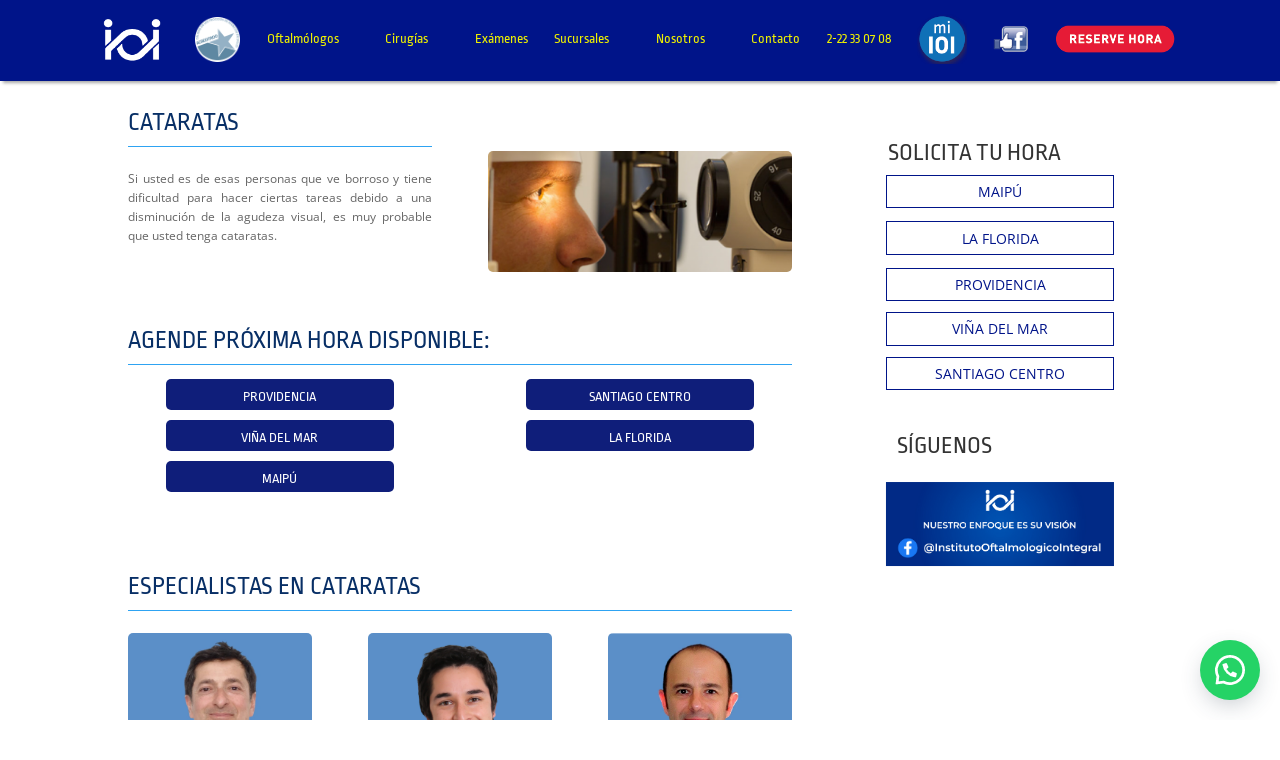

--- FILE ---
content_type: text/html; charset=UTF-8
request_url: https://ioi.cl/cataratas/
body_size: 41175
content:
<!DOCTYPE html>
<html lang="es">
<head><style>img.lazy{min-height:1px}</style><script src="https://ioi.cl/wp-content/plugins/w3-total-cache/pub/js/lazyload.min.js?x46669"></script>
	<meta charset="UTF-8" />
<meta http-equiv="X-UA-Compatible" content="IE=edge">
	<link rel="pingback" href="https://ioi.cl/xmlrpc.php" />

	<script type="text/javascript">
		document.documentElement.className = 'js';
	</script>
	
	<title>-Cataratas • Instituto Oftalmológico Integral</title>
<link rel="preconnect" href="https://fonts.gstatic.com" crossorigin /><style id="et-divi-open-sans-inline-css">/* Original: https://fonts.googleapis.com/css?family=Open+Sans:300italic,400italic,600italic,700italic,800italic,400,300,600,700,800&#038;subset=cyrillic,cyrillic-ext,greek,greek-ext,hebrew,latin,latin-ext,vietnamese&#038;display=swap *//* User Agent: Mozilla/5.0 (Unknown; Linux x86_64) AppleWebKit/538.1 (KHTML, like Gecko) Safari/538.1 Daum/4.1 */@font-face {font-family: 'Open Sans';font-style: italic;font-weight: 300;font-stretch: normal;font-display: swap;src: url(https://fonts.gstatic.com/s/opensans/v44/memQYaGs126MiZpBA-UFUIcVXSCEkx2cmqvXlWq8tWZ0Pw86hd0Rk5hkaVc.ttf) format('truetype');}@font-face {font-family: 'Open Sans';font-style: italic;font-weight: 400;font-stretch: normal;font-display: swap;src: url(https://fonts.gstatic.com/s/opensans/v44/memQYaGs126MiZpBA-UFUIcVXSCEkx2cmqvXlWq8tWZ0Pw86hd0Rk8ZkaVc.ttf) format('truetype');}@font-face {font-family: 'Open Sans';font-style: italic;font-weight: 600;font-stretch: normal;font-display: swap;src: url(https://fonts.gstatic.com/s/opensans/v44/memQYaGs126MiZpBA-UFUIcVXSCEkx2cmqvXlWq8tWZ0Pw86hd0RkxhjaVc.ttf) format('truetype');}@font-face {font-family: 'Open Sans';font-style: italic;font-weight: 700;font-stretch: normal;font-display: swap;src: url(https://fonts.gstatic.com/s/opensans/v44/memQYaGs126MiZpBA-UFUIcVXSCEkx2cmqvXlWq8tWZ0Pw86hd0RkyFjaVc.ttf) format('truetype');}@font-face {font-family: 'Open Sans';font-style: italic;font-weight: 800;font-stretch: normal;font-display: swap;src: url(https://fonts.gstatic.com/s/opensans/v44/memQYaGs126MiZpBA-UFUIcVXSCEkx2cmqvXlWq8tWZ0Pw86hd0Rk0ZjaVc.ttf) format('truetype');}@font-face {font-family: 'Open Sans';font-style: normal;font-weight: 300;font-stretch: normal;font-display: swap;src: url(https://fonts.gstatic.com/s/opensans/v44/memSYaGs126MiZpBA-UvWbX2vVnXBbObj2OVZyOOSr4dVJWUgsiH0C4n.ttf) format('truetype');}@font-face {font-family: 'Open Sans';font-style: normal;font-weight: 400;font-stretch: normal;font-display: swap;src: url(https://fonts.gstatic.com/s/opensans/v44/memSYaGs126MiZpBA-UvWbX2vVnXBbObj2OVZyOOSr4dVJWUgsjZ0C4n.ttf) format('truetype');}@font-face {font-family: 'Open Sans';font-style: normal;font-weight: 600;font-stretch: normal;font-display: swap;src: url(https://fonts.gstatic.com/s/opensans/v44/memSYaGs126MiZpBA-UvWbX2vVnXBbObj2OVZyOOSr4dVJWUgsgH1y4n.ttf) format('truetype');}@font-face {font-family: 'Open Sans';font-style: normal;font-weight: 700;font-stretch: normal;font-display: swap;src: url(https://fonts.gstatic.com/s/opensans/v44/memSYaGs126MiZpBA-UvWbX2vVnXBbObj2OVZyOOSr4dVJWUgsg-1y4n.ttf) format('truetype');}@font-face {font-family: 'Open Sans';font-style: normal;font-weight: 800;font-stretch: normal;font-display: swap;src: url(https://fonts.gstatic.com/s/opensans/v44/memSYaGs126MiZpBA-UvWbX2vVnXBbObj2OVZyOOSr4dVJWUgshZ1y4n.ttf) format('truetype');}/* User Agent: Mozilla/5.0 (Windows NT 6.1; WOW64; rv:27.0) Gecko/20100101 Firefox/27.0 */@font-face {font-family: 'Open Sans';font-style: italic;font-weight: 300;font-stretch: normal;font-display: swap;src: url(https://fonts.gstatic.com/l/font?kit=memQYaGs126MiZpBA-UFUIcVXSCEkx2cmqvXlWq8tWZ0Pw86hd0Rk5hkaVQ&skey=743457fe2cc29280&v=v44) format('woff');}@font-face {font-family: 'Open Sans';font-style: italic;font-weight: 400;font-stretch: normal;font-display: swap;src: url(https://fonts.gstatic.com/l/font?kit=memQYaGs126MiZpBA-UFUIcVXSCEkx2cmqvXlWq8tWZ0Pw86hd0Rk8ZkaVQ&skey=743457fe2cc29280&v=v44) format('woff');}@font-face {font-family: 'Open Sans';font-style: italic;font-weight: 600;font-stretch: normal;font-display: swap;src: url(https://fonts.gstatic.com/l/font?kit=memQYaGs126MiZpBA-UFUIcVXSCEkx2cmqvXlWq8tWZ0Pw86hd0RkxhjaVQ&skey=743457fe2cc29280&v=v44) format('woff');}@font-face {font-family: 'Open Sans';font-style: italic;font-weight: 700;font-stretch: normal;font-display: swap;src: url(https://fonts.gstatic.com/l/font?kit=memQYaGs126MiZpBA-UFUIcVXSCEkx2cmqvXlWq8tWZ0Pw86hd0RkyFjaVQ&skey=743457fe2cc29280&v=v44) format('woff');}@font-face {font-family: 'Open Sans';font-style: italic;font-weight: 800;font-stretch: normal;font-display: swap;src: url(https://fonts.gstatic.com/l/font?kit=memQYaGs126MiZpBA-UFUIcVXSCEkx2cmqvXlWq8tWZ0Pw86hd0Rk0ZjaVQ&skey=743457fe2cc29280&v=v44) format('woff');}@font-face {font-family: 'Open Sans';font-style: normal;font-weight: 300;font-stretch: normal;font-display: swap;src: url(https://fonts.gstatic.com/l/font?kit=memSYaGs126MiZpBA-UvWbX2vVnXBbObj2OVZyOOSr4dVJWUgsiH0C4k&skey=62c1cbfccc78b4b2&v=v44) format('woff');}@font-face {font-family: 'Open Sans';font-style: normal;font-weight: 400;font-stretch: normal;font-display: swap;src: url(https://fonts.gstatic.com/l/font?kit=memSYaGs126MiZpBA-UvWbX2vVnXBbObj2OVZyOOSr4dVJWUgsjZ0C4k&skey=62c1cbfccc78b4b2&v=v44) format('woff');}@font-face {font-family: 'Open Sans';font-style: normal;font-weight: 600;font-stretch: normal;font-display: swap;src: url(https://fonts.gstatic.com/l/font?kit=memSYaGs126MiZpBA-UvWbX2vVnXBbObj2OVZyOOSr4dVJWUgsgH1y4k&skey=62c1cbfccc78b4b2&v=v44) format('woff');}@font-face {font-family: 'Open Sans';font-style: normal;font-weight: 700;font-stretch: normal;font-display: swap;src: url(https://fonts.gstatic.com/l/font?kit=memSYaGs126MiZpBA-UvWbX2vVnXBbObj2OVZyOOSr4dVJWUgsg-1y4k&skey=62c1cbfccc78b4b2&v=v44) format('woff');}@font-face {font-family: 'Open Sans';font-style: normal;font-weight: 800;font-stretch: normal;font-display: swap;src: url(https://fonts.gstatic.com/l/font?kit=memSYaGs126MiZpBA-UvWbX2vVnXBbObj2OVZyOOSr4dVJWUgshZ1y4k&skey=62c1cbfccc78b4b2&v=v44) format('woff');}/* User Agent: Mozilla/5.0 (Windows NT 6.3; rv:39.0) Gecko/20100101 Firefox/39.0 */@font-face {font-family: 'Open Sans';font-style: italic;font-weight: 300;font-stretch: normal;font-display: swap;src: url(https://fonts.gstatic.com/s/opensans/v44/memQYaGs126MiZpBA-UFUIcVXSCEkx2cmqvXlWq8tWZ0Pw86hd0Rk5hkaVI.woff2) format('woff2');}@font-face {font-family: 'Open Sans';font-style: italic;font-weight: 400;font-stretch: normal;font-display: swap;src: url(https://fonts.gstatic.com/s/opensans/v44/memQYaGs126MiZpBA-UFUIcVXSCEkx2cmqvXlWq8tWZ0Pw86hd0Rk8ZkaVI.woff2) format('woff2');}@font-face {font-family: 'Open Sans';font-style: italic;font-weight: 600;font-stretch: normal;font-display: swap;src: url(https://fonts.gstatic.com/s/opensans/v44/memQYaGs126MiZpBA-UFUIcVXSCEkx2cmqvXlWq8tWZ0Pw86hd0RkxhjaVI.woff2) format('woff2');}@font-face {font-family: 'Open Sans';font-style: italic;font-weight: 700;font-stretch: normal;font-display: swap;src: url(https://fonts.gstatic.com/s/opensans/v44/memQYaGs126MiZpBA-UFUIcVXSCEkx2cmqvXlWq8tWZ0Pw86hd0RkyFjaVI.woff2) format('woff2');}@font-face {font-family: 'Open Sans';font-style: italic;font-weight: 800;font-stretch: normal;font-display: swap;src: url(https://fonts.gstatic.com/s/opensans/v44/memQYaGs126MiZpBA-UFUIcVXSCEkx2cmqvXlWq8tWZ0Pw86hd0Rk0ZjaVI.woff2) format('woff2');}@font-face {font-family: 'Open Sans';font-style: normal;font-weight: 300;font-stretch: normal;font-display: swap;src: url(https://fonts.gstatic.com/s/opensans/v44/memSYaGs126MiZpBA-UvWbX2vVnXBbObj2OVZyOOSr4dVJWUgsiH0C4i.woff2) format('woff2');}@font-face {font-family: 'Open Sans';font-style: normal;font-weight: 400;font-stretch: normal;font-display: swap;src: url(https://fonts.gstatic.com/s/opensans/v44/memSYaGs126MiZpBA-UvWbX2vVnXBbObj2OVZyOOSr4dVJWUgsjZ0C4i.woff2) format('woff2');}@font-face {font-family: 'Open Sans';font-style: normal;font-weight: 600;font-stretch: normal;font-display: swap;src: url(https://fonts.gstatic.com/s/opensans/v44/memSYaGs126MiZpBA-UvWbX2vVnXBbObj2OVZyOOSr4dVJWUgsgH1y4i.woff2) format('woff2');}@font-face {font-family: 'Open Sans';font-style: normal;font-weight: 700;font-stretch: normal;font-display: swap;src: url(https://fonts.gstatic.com/s/opensans/v44/memSYaGs126MiZpBA-UvWbX2vVnXBbObj2OVZyOOSr4dVJWUgsg-1y4i.woff2) format('woff2');}@font-face {font-family: 'Open Sans';font-style: normal;font-weight: 800;font-stretch: normal;font-display: swap;src: url(https://fonts.gstatic.com/s/opensans/v44/memSYaGs126MiZpBA-UvWbX2vVnXBbObj2OVZyOOSr4dVJWUgshZ1y4i.woff2) format('woff2');}</style><style id="et-builder-googlefonts-cached-inline">/* Original: https://fonts.googleapis.com/css?family=Ropa+Sans:regular,italic&#038;subset=latin,latin-ext&#038;display=swap *//* User Agent: Mozilla/5.0 (Unknown; Linux x86_64) AppleWebKit/538.1 (KHTML, like Gecko) Safari/538.1 Daum/4.1 */@font-face {font-family: 'Ropa Sans';font-style: italic;font-weight: 400;font-display: swap;src: url(https://fonts.gstatic.com/s/ropasans/v16/EYq3maNOzLlWtsZSScy6WANle5M.ttf) format('truetype');}@font-face {font-family: 'Ropa Sans';font-style: normal;font-weight: 400;font-display: swap;src: url(https://fonts.gstatic.com/s/ropasans/v16/EYqxmaNOzLlWtsZSScy6UzNs.ttf) format('truetype');}/* User Agent: Mozilla/5.0 (Windows NT 6.1; WOW64; rv:27.0) Gecko/20100101 Firefox/27.0 */@font-face {font-family: 'Ropa Sans';font-style: italic;font-weight: 400;font-display: swap;src: url(https://fonts.gstatic.com/l/font?kit=EYq3maNOzLlWtsZSScy6WANle5A&skey=c6198dadd1bf5d82&v=v16) format('woff');}@font-face {font-family: 'Ropa Sans';font-style: normal;font-weight: 400;font-display: swap;src: url(https://fonts.gstatic.com/l/font?kit=EYqxmaNOzLlWtsZSScy6UzNv&skey=edf65b5a911839ad&v=v16) format('woff');}/* User Agent: Mozilla/5.0 (Windows NT 6.3; rv:39.0) Gecko/20100101 Firefox/39.0 */@font-face {font-family: 'Ropa Sans';font-style: italic;font-weight: 400;font-display: swap;src: url(https://fonts.gstatic.com/s/ropasans/v16/EYq3maNOzLlWtsZSScy6WANle5Y.woff2) format('woff2');}@font-face {font-family: 'Ropa Sans';font-style: normal;font-weight: 400;font-display: swap;src: url(https://fonts.gstatic.com/s/ropasans/v16/EYqxmaNOzLlWtsZSScy6UzNp.woff2) format('woff2');}</style>
<!-- The SEO Framework por Sybre Waaijer -->
<meta name="robots" content="max-snippet:-1,max-image-preview:large,max-video-preview:-1" />
<link rel="canonical" href="https://ioi.cl/cataratas/" />
<meta name="description" content="Si usted es de esas personas que ve borroso y tiene dificultad para hacer ciertas tareas debido a una disminución de la agudeza visual, es muy probable que usted tenga cataratas." />
<meta property="og:type" content="website" />
<meta property="og:locale" content="es_ES" />
<meta property="og:site_name" content="Instituto Oftalmológico Integral" />
<meta property="og:title" content="-Cataratas" />
<meta property="og:description" content="Si usted es de esas personas que ve borroso y tiene dificultad para hacer ciertas tareas debido a una disminución de la agudeza visual, es muy probable que usted tenga cataratas." />
<meta property="og:url" content="https://ioi.cl/cataratas/" />
<meta property="og:image" content="https://ioi.cl/wp-content/uploads/2023/02/Facebook.png" />
<meta name="twitter:card" content="summary_large_image" />
<meta name="twitter:title" content="-Cataratas" />
<meta name="twitter:description" content="Si usted es de esas personas que ve borroso y tiene dificultad para hacer ciertas tareas debido a una disminución de la agudeza visual, es muy probable que usted tenga cataratas." />
<meta name="twitter:image" content="https://ioi.cl/wp-content/uploads/2023/02/Facebook.png" />
<script type="application/ld+json">{"@context":"https://schema.org","@graph":[{"@type":"WebSite","@id":"https://ioi.cl/#/schema/WebSite","url":"https://ioi.cl/","name":"Instituto Oftalmológico Integral","description":"Instituto Oftalmológico Integral","inLanguage":"es","potentialAction":{"@type":"SearchAction","target":{"@type":"EntryPoint","urlTemplate":"https://ioi.cl/search/{search_term_string}/"},"query-input":"required name=search_term_string"},"publisher":{"@type":"Organization","@id":"https://ioi.cl/#/schema/Organization","name":"Instituto Oftalmológico Integral","url":"https://ioi.cl/","logo":{"@type":"ImageObject","url":"https://ioi.cl/wp-content/uploads/2024/05/cropped-new_favicon.png","contentUrl":"https://ioi.cl/wp-content/uploads/2024/05/cropped-new_favicon.png","width":512,"height":512,"contentSize":"13705"}}},{"@type":"WebPage","@id":"https://ioi.cl/cataratas/","url":"https://ioi.cl/cataratas/","name":"-Cataratas • Instituto Oftalmológico Integral","description":"Si usted es de esas personas que ve borroso y tiene dificultad para hacer ciertas tareas debido a una disminución de la agudeza visual, es muy probable que usted tenga cataratas.","inLanguage":"es","isPartOf":{"@id":"https://ioi.cl/#/schema/WebSite"},"breadcrumb":{"@type":"BreadcrumbList","@id":"https://ioi.cl/#/schema/BreadcrumbList","itemListElement":[{"@type":"ListItem","position":1,"item":"https://ioi.cl/","name":"Instituto Oftalmológico Integral"},{"@type":"ListItem","position":2,"name":"-Cataratas"}]},"potentialAction":{"@type":"ReadAction","target":"https://ioi.cl/cataratas/"}}]}</script>
<!-- / The SEO Framework por Sybre Waaijer | 24.52ms meta | 8.79ms boot -->

<script type="text/javascript">
			let jqueryParams=[],jQuery=function(r){return jqueryParams=[...jqueryParams,r],jQuery},$=function(r){return jqueryParams=[...jqueryParams,r],$};window.jQuery=jQuery,window.$=jQuery;let customHeadScripts=!1;jQuery.fn=jQuery.prototype={},$.fn=jQuery.prototype={},jQuery.noConflict=function(r){if(window.jQuery)return jQuery=window.jQuery,$=window.jQuery,customHeadScripts=!0,jQuery.noConflict},jQuery.ready=function(r){jqueryParams=[...jqueryParams,r]},$.ready=function(r){jqueryParams=[...jqueryParams,r]},jQuery.load=function(r){jqueryParams=[...jqueryParams,r]},$.load=function(r){jqueryParams=[...jqueryParams,r]},jQuery.fn.ready=function(r){jqueryParams=[...jqueryParams,r]},$.fn.ready=function(r){jqueryParams=[...jqueryParams,r]};</script><link rel='dns-prefetch' href='//fonts.googleapis.com' />
<link rel='dns-prefetch' href='//www.googletagmanager.com' />
<link rel="alternate" type="application/rss+xml" title="Instituto Oftalmológico Integral &raquo; Feed" href="https://ioi.cl/feed/" />
<link rel="alternate" type="application/rss+xml" title="Instituto Oftalmológico Integral &raquo; Feed de los comentarios" href="https://ioi.cl/comments/feed/" />
<link rel="alternate" type="application/rss+xml" title="Instituto Oftalmológico Integral &raquo; Comentario -Cataratas del feed" href="https://ioi.cl/cataratas/feed/" />
<meta content="Divi v.4.27.5" name="generator"/><style id='wp-block-library-theme-inline-css' type='text/css'>
.wp-block-audio :where(figcaption){color:#555;font-size:13px;text-align:center}.is-dark-theme .wp-block-audio :where(figcaption){color:#ffffffa6}.wp-block-audio{margin:0 0 1em}.wp-block-code{border:1px solid #ccc;border-radius:4px;font-family:Menlo,Consolas,monaco,monospace;padding:.8em 1em}.wp-block-embed :where(figcaption){color:#555;font-size:13px;text-align:center}.is-dark-theme .wp-block-embed :where(figcaption){color:#ffffffa6}.wp-block-embed{margin:0 0 1em}.blocks-gallery-caption{color:#555;font-size:13px;text-align:center}.is-dark-theme .blocks-gallery-caption{color:#ffffffa6}:root :where(.wp-block-image figcaption){color:#555;font-size:13px;text-align:center}.is-dark-theme :root :where(.wp-block-image figcaption){color:#ffffffa6}.wp-block-image{margin:0 0 1em}.wp-block-pullquote{border-bottom:4px solid;border-top:4px solid;color:currentColor;margin-bottom:1.75em}.wp-block-pullquote cite,.wp-block-pullquote footer,.wp-block-pullquote__citation{color:currentColor;font-size:.8125em;font-style:normal;text-transform:uppercase}.wp-block-quote{border-left:.25em solid;margin:0 0 1.75em;padding-left:1em}.wp-block-quote cite,.wp-block-quote footer{color:currentColor;font-size:.8125em;font-style:normal;position:relative}.wp-block-quote:where(.has-text-align-right){border-left:none;border-right:.25em solid;padding-left:0;padding-right:1em}.wp-block-quote:where(.has-text-align-center){border:none;padding-left:0}.wp-block-quote.is-large,.wp-block-quote.is-style-large,.wp-block-quote:where(.is-style-plain){border:none}.wp-block-search .wp-block-search__label{font-weight:700}.wp-block-search__button{border:1px solid #ccc;padding:.375em .625em}:where(.wp-block-group.has-background){padding:1.25em 2.375em}.wp-block-separator.has-css-opacity{opacity:.4}.wp-block-separator{border:none;border-bottom:2px solid;margin-left:auto;margin-right:auto}.wp-block-separator.has-alpha-channel-opacity{opacity:1}.wp-block-separator:not(.is-style-wide):not(.is-style-dots){width:100px}.wp-block-separator.has-background:not(.is-style-dots){border-bottom:none;height:1px}.wp-block-separator.has-background:not(.is-style-wide):not(.is-style-dots){height:2px}.wp-block-table{margin:0 0 1em}.wp-block-table td,.wp-block-table th{word-break:normal}.wp-block-table :where(figcaption){color:#555;font-size:13px;text-align:center}.is-dark-theme .wp-block-table :where(figcaption){color:#ffffffa6}.wp-block-video :where(figcaption){color:#555;font-size:13px;text-align:center}.is-dark-theme .wp-block-video :where(figcaption){color:#ffffffa6}.wp-block-video{margin:0 0 1em}:root :where(.wp-block-template-part.has-background){margin-bottom:0;margin-top:0;padding:1.25em 2.375em}
</style>
<style id='global-styles-inline-css' type='text/css'>
:root{--wp--preset--aspect-ratio--square: 1;--wp--preset--aspect-ratio--4-3: 4/3;--wp--preset--aspect-ratio--3-4: 3/4;--wp--preset--aspect-ratio--3-2: 3/2;--wp--preset--aspect-ratio--2-3: 2/3;--wp--preset--aspect-ratio--16-9: 16/9;--wp--preset--aspect-ratio--9-16: 9/16;--wp--preset--color--black: #000000;--wp--preset--color--cyan-bluish-gray: #abb8c3;--wp--preset--color--white: #ffffff;--wp--preset--color--pale-pink: #f78da7;--wp--preset--color--vivid-red: #cf2e2e;--wp--preset--color--luminous-vivid-orange: #ff6900;--wp--preset--color--luminous-vivid-amber: #fcb900;--wp--preset--color--light-green-cyan: #7bdcb5;--wp--preset--color--vivid-green-cyan: #00d084;--wp--preset--color--pale-cyan-blue: #8ed1fc;--wp--preset--color--vivid-cyan-blue: #0693e3;--wp--preset--color--vivid-purple: #9b51e0;--wp--preset--gradient--vivid-cyan-blue-to-vivid-purple: linear-gradient(135deg,rgba(6,147,227,1) 0%,rgb(155,81,224) 100%);--wp--preset--gradient--light-green-cyan-to-vivid-green-cyan: linear-gradient(135deg,rgb(122,220,180) 0%,rgb(0,208,130) 100%);--wp--preset--gradient--luminous-vivid-amber-to-luminous-vivid-orange: linear-gradient(135deg,rgba(252,185,0,1) 0%,rgba(255,105,0,1) 100%);--wp--preset--gradient--luminous-vivid-orange-to-vivid-red: linear-gradient(135deg,rgba(255,105,0,1) 0%,rgb(207,46,46) 100%);--wp--preset--gradient--very-light-gray-to-cyan-bluish-gray: linear-gradient(135deg,rgb(238,238,238) 0%,rgb(169,184,195) 100%);--wp--preset--gradient--cool-to-warm-spectrum: linear-gradient(135deg,rgb(74,234,220) 0%,rgb(151,120,209) 20%,rgb(207,42,186) 40%,rgb(238,44,130) 60%,rgb(251,105,98) 80%,rgb(254,248,76) 100%);--wp--preset--gradient--blush-light-purple: linear-gradient(135deg,rgb(255,206,236) 0%,rgb(152,150,240) 100%);--wp--preset--gradient--blush-bordeaux: linear-gradient(135deg,rgb(254,205,165) 0%,rgb(254,45,45) 50%,rgb(107,0,62) 100%);--wp--preset--gradient--luminous-dusk: linear-gradient(135deg,rgb(255,203,112) 0%,rgb(199,81,192) 50%,rgb(65,88,208) 100%);--wp--preset--gradient--pale-ocean: linear-gradient(135deg,rgb(255,245,203) 0%,rgb(182,227,212) 50%,rgb(51,167,181) 100%);--wp--preset--gradient--electric-grass: linear-gradient(135deg,rgb(202,248,128) 0%,rgb(113,206,126) 100%);--wp--preset--gradient--midnight: linear-gradient(135deg,rgb(2,3,129) 0%,rgb(40,116,252) 100%);--wp--preset--font-size--small: 13px;--wp--preset--font-size--medium: 20px;--wp--preset--font-size--large: 36px;--wp--preset--font-size--x-large: 42px;--wp--preset--spacing--20: 0.44rem;--wp--preset--spacing--30: 0.67rem;--wp--preset--spacing--40: 1rem;--wp--preset--spacing--50: 1.5rem;--wp--preset--spacing--60: 2.25rem;--wp--preset--spacing--70: 3.38rem;--wp--preset--spacing--80: 5.06rem;--wp--preset--shadow--natural: 6px 6px 9px rgba(0, 0, 0, 0.2);--wp--preset--shadow--deep: 12px 12px 50px rgba(0, 0, 0, 0.4);--wp--preset--shadow--sharp: 6px 6px 0px rgba(0, 0, 0, 0.2);--wp--preset--shadow--outlined: 6px 6px 0px -3px rgba(255, 255, 255, 1), 6px 6px rgba(0, 0, 0, 1);--wp--preset--shadow--crisp: 6px 6px 0px rgba(0, 0, 0, 1);}:root { --wp--style--global--content-size: 823px;--wp--style--global--wide-size: 1080px; }:where(body) { margin: 0; }.wp-site-blocks > .alignleft { float: left; margin-right: 2em; }.wp-site-blocks > .alignright { float: right; margin-left: 2em; }.wp-site-blocks > .aligncenter { justify-content: center; margin-left: auto; margin-right: auto; }:where(.is-layout-flex){gap: 0.5em;}:where(.is-layout-grid){gap: 0.5em;}.is-layout-flow > .alignleft{float: left;margin-inline-start: 0;margin-inline-end: 2em;}.is-layout-flow > .alignright{float: right;margin-inline-start: 2em;margin-inline-end: 0;}.is-layout-flow > .aligncenter{margin-left: auto !important;margin-right: auto !important;}.is-layout-constrained > .alignleft{float: left;margin-inline-start: 0;margin-inline-end: 2em;}.is-layout-constrained > .alignright{float: right;margin-inline-start: 2em;margin-inline-end: 0;}.is-layout-constrained > .aligncenter{margin-left: auto !important;margin-right: auto !important;}.is-layout-constrained > :where(:not(.alignleft):not(.alignright):not(.alignfull)){max-width: var(--wp--style--global--content-size);margin-left: auto !important;margin-right: auto !important;}.is-layout-constrained > .alignwide{max-width: var(--wp--style--global--wide-size);}body .is-layout-flex{display: flex;}.is-layout-flex{flex-wrap: wrap;align-items: center;}.is-layout-flex > :is(*, div){margin: 0;}body .is-layout-grid{display: grid;}.is-layout-grid > :is(*, div){margin: 0;}body{padding-top: 0px;padding-right: 0px;padding-bottom: 0px;padding-left: 0px;}:root :where(.wp-element-button, .wp-block-button__link){background-color: #32373c;border-width: 0;color: #fff;font-family: inherit;font-size: inherit;line-height: inherit;padding: calc(0.667em + 2px) calc(1.333em + 2px);text-decoration: none;}.has-black-color{color: var(--wp--preset--color--black) !important;}.has-cyan-bluish-gray-color{color: var(--wp--preset--color--cyan-bluish-gray) !important;}.has-white-color{color: var(--wp--preset--color--white) !important;}.has-pale-pink-color{color: var(--wp--preset--color--pale-pink) !important;}.has-vivid-red-color{color: var(--wp--preset--color--vivid-red) !important;}.has-luminous-vivid-orange-color{color: var(--wp--preset--color--luminous-vivid-orange) !important;}.has-luminous-vivid-amber-color{color: var(--wp--preset--color--luminous-vivid-amber) !important;}.has-light-green-cyan-color{color: var(--wp--preset--color--light-green-cyan) !important;}.has-vivid-green-cyan-color{color: var(--wp--preset--color--vivid-green-cyan) !important;}.has-pale-cyan-blue-color{color: var(--wp--preset--color--pale-cyan-blue) !important;}.has-vivid-cyan-blue-color{color: var(--wp--preset--color--vivid-cyan-blue) !important;}.has-vivid-purple-color{color: var(--wp--preset--color--vivid-purple) !important;}.has-black-background-color{background-color: var(--wp--preset--color--black) !important;}.has-cyan-bluish-gray-background-color{background-color: var(--wp--preset--color--cyan-bluish-gray) !important;}.has-white-background-color{background-color: var(--wp--preset--color--white) !important;}.has-pale-pink-background-color{background-color: var(--wp--preset--color--pale-pink) !important;}.has-vivid-red-background-color{background-color: var(--wp--preset--color--vivid-red) !important;}.has-luminous-vivid-orange-background-color{background-color: var(--wp--preset--color--luminous-vivid-orange) !important;}.has-luminous-vivid-amber-background-color{background-color: var(--wp--preset--color--luminous-vivid-amber) !important;}.has-light-green-cyan-background-color{background-color: var(--wp--preset--color--light-green-cyan) !important;}.has-vivid-green-cyan-background-color{background-color: var(--wp--preset--color--vivid-green-cyan) !important;}.has-pale-cyan-blue-background-color{background-color: var(--wp--preset--color--pale-cyan-blue) !important;}.has-vivid-cyan-blue-background-color{background-color: var(--wp--preset--color--vivid-cyan-blue) !important;}.has-vivid-purple-background-color{background-color: var(--wp--preset--color--vivid-purple) !important;}.has-black-border-color{border-color: var(--wp--preset--color--black) !important;}.has-cyan-bluish-gray-border-color{border-color: var(--wp--preset--color--cyan-bluish-gray) !important;}.has-white-border-color{border-color: var(--wp--preset--color--white) !important;}.has-pale-pink-border-color{border-color: var(--wp--preset--color--pale-pink) !important;}.has-vivid-red-border-color{border-color: var(--wp--preset--color--vivid-red) !important;}.has-luminous-vivid-orange-border-color{border-color: var(--wp--preset--color--luminous-vivid-orange) !important;}.has-luminous-vivid-amber-border-color{border-color: var(--wp--preset--color--luminous-vivid-amber) !important;}.has-light-green-cyan-border-color{border-color: var(--wp--preset--color--light-green-cyan) !important;}.has-vivid-green-cyan-border-color{border-color: var(--wp--preset--color--vivid-green-cyan) !important;}.has-pale-cyan-blue-border-color{border-color: var(--wp--preset--color--pale-cyan-blue) !important;}.has-vivid-cyan-blue-border-color{border-color: var(--wp--preset--color--vivid-cyan-blue) !important;}.has-vivid-purple-border-color{border-color: var(--wp--preset--color--vivid-purple) !important;}.has-vivid-cyan-blue-to-vivid-purple-gradient-background{background: var(--wp--preset--gradient--vivid-cyan-blue-to-vivid-purple) !important;}.has-light-green-cyan-to-vivid-green-cyan-gradient-background{background: var(--wp--preset--gradient--light-green-cyan-to-vivid-green-cyan) !important;}.has-luminous-vivid-amber-to-luminous-vivid-orange-gradient-background{background: var(--wp--preset--gradient--luminous-vivid-amber-to-luminous-vivid-orange) !important;}.has-luminous-vivid-orange-to-vivid-red-gradient-background{background: var(--wp--preset--gradient--luminous-vivid-orange-to-vivid-red) !important;}.has-very-light-gray-to-cyan-bluish-gray-gradient-background{background: var(--wp--preset--gradient--very-light-gray-to-cyan-bluish-gray) !important;}.has-cool-to-warm-spectrum-gradient-background{background: var(--wp--preset--gradient--cool-to-warm-spectrum) !important;}.has-blush-light-purple-gradient-background{background: var(--wp--preset--gradient--blush-light-purple) !important;}.has-blush-bordeaux-gradient-background{background: var(--wp--preset--gradient--blush-bordeaux) !important;}.has-luminous-dusk-gradient-background{background: var(--wp--preset--gradient--luminous-dusk) !important;}.has-pale-ocean-gradient-background{background: var(--wp--preset--gradient--pale-ocean) !important;}.has-electric-grass-gradient-background{background: var(--wp--preset--gradient--electric-grass) !important;}.has-midnight-gradient-background{background: var(--wp--preset--gradient--midnight) !important;}.has-small-font-size{font-size: var(--wp--preset--font-size--small) !important;}.has-medium-font-size{font-size: var(--wp--preset--font-size--medium) !important;}.has-large-font-size{font-size: var(--wp--preset--font-size--large) !important;}.has-x-large-font-size{font-size: var(--wp--preset--font-size--x-large) !important;}
:where(.wp-block-post-template.is-layout-flex){gap: 1.25em;}:where(.wp-block-post-template.is-layout-grid){gap: 1.25em;}
:where(.wp-block-columns.is-layout-flex){gap: 2em;}:where(.wp-block-columns.is-layout-grid){gap: 2em;}
:root :where(.wp-block-pullquote){font-size: 1.5em;line-height: 1.6;}
</style>
<link rel='stylesheet' id='contact-form-7-css' href='https://ioi.cl/wp-content/plugins/contact-form-7/includes/css/styles.css?x46669' type='text/css' media='all' />
<link rel='stylesheet' id='magnific-popup-css' href='https://ioi.cl/wp-content/themes/Divi/includes/builder/feature/dynamic-assets/assets/css/magnific_popup.css?x46669' type='text/css' media='all' />
<link rel='stylesheet' id='dsm-animate-css' href='https://ioi.cl/wp-content/plugins/supreme-modules-for-divi/public/css/animate.css?x46669' type='text/css' media='all' />
<link rel='stylesheet' id='click-order-chat-css' href='https://ioi.cl/wp-content/plugins/wayra-click-to-order-or-chat/public/css/click-order-chat-public.css?x46669' type='text/css' media='all' />
<link rel='stylesheet' id='ivory-search-styles-css' href='https://ioi.cl/wp-content/plugins/add-search-to-menu/public/css/ivory-search.min.css?x46669' type='text/css' media='all' />
<link rel='stylesheet' id='dcl-slick-css' href='https://ioi.cl/wp-content/plugins/wow-carousel-for-divi-lite/assets/libs/slick/slick.min.css?x46669' type='text/css' media='all' />
<link rel='stylesheet' id='dcl-magnific-css' href='https://ioi.cl/wp-content/plugins/wow-carousel-for-divi-lite/assets/libs/magnific/magnific-popup.min.css?x46669' type='text/css' media='all' />
<link rel='stylesheet' id='dcl-frontend-css' href='https://ioi.cl/wp-content/plugins/wow-carousel-for-divi-lite/assets//css/frontend.css?x46669' type='text/css' media='all' />
<link rel='stylesheet' id='wpforms-classic-full-css' href='https://ioi.cl/wp-content/plugins/wpforms-lite/assets/css/frontend/classic/wpforms-full.min.css?x46669' type='text/css' media='all' />
<style id='divi-style-inline-inline-css' type='text/css'>
/*!
Theme Name: Divi
Theme URI: http://www.elegantthemes.com/gallery/divi/
Version: 4.27.5
Description: Smart. Flexible. Beautiful. Divi is the most powerful theme in our collection.
Author: Elegant Themes
Author URI: http://www.elegantthemes.com
License: GNU General Public License v2
License URI: http://www.gnu.org/licenses/gpl-2.0.html
*/

a,abbr,acronym,address,applet,b,big,blockquote,body,center,cite,code,dd,del,dfn,div,dl,dt,em,fieldset,font,form,h1,h2,h3,h4,h5,h6,html,i,iframe,img,ins,kbd,label,legend,li,object,ol,p,pre,q,s,samp,small,span,strike,strong,sub,sup,tt,u,ul,var{margin:0;padding:0;border:0;outline:0;font-size:100%;-ms-text-size-adjust:100%;-webkit-text-size-adjust:100%;vertical-align:baseline;background:transparent}body{line-height:1}ol,ul{list-style:none}blockquote,q{quotes:none}blockquote:after,blockquote:before,q:after,q:before{content:"";content:none}blockquote{margin:20px 0 30px;border-left:5px solid;padding-left:20px}:focus{outline:0}del{text-decoration:line-through}pre{overflow:auto;padding:10px}figure{margin:0}table{border-collapse:collapse;border-spacing:0}article,aside,footer,header,hgroup,nav,section{display:block}body{font-family:Open Sans,Arial,sans-serif;font-size:14px;color:#666;background-color:#fff;line-height:1.7em;font-weight:500;-webkit-font-smoothing:antialiased;-moz-osx-font-smoothing:grayscale}body.page-template-page-template-blank-php #page-container{padding-top:0!important}body.et_cover_background{background-size:cover!important;background-position:top!important;background-repeat:no-repeat!important;background-attachment:fixed}a{color:#2ea3f2}a,a:hover{text-decoration:none}p{padding-bottom:1em}p:not(.has-background):last-of-type{padding-bottom:0}p.et_normal_padding{padding-bottom:1em}strong{font-weight:700}cite,em,i{font-style:italic}code,pre{font-family:Courier New,monospace;margin-bottom:10px}ins{text-decoration:none}sub,sup{height:0;line-height:1;position:relative;vertical-align:baseline}sup{bottom:.8em}sub{top:.3em}dl{margin:0 0 1.5em}dl dt{font-weight:700}dd{margin-left:1.5em}blockquote p{padding-bottom:0}embed,iframe,object,video{max-width:100%}h1,h2,h3,h4,h5,h6{color:#333;padding-bottom:10px;line-height:1em;font-weight:500}h1 a,h2 a,h3 a,h4 a,h5 a,h6 a{color:inherit}h1{font-size:30px}h2{font-size:26px}h3{font-size:22px}h4{font-size:18px}h5{font-size:16px}h6{font-size:14px}input{-webkit-appearance:none}input[type=checkbox]{-webkit-appearance:checkbox}input[type=radio]{-webkit-appearance:radio}input.text,input.title,input[type=email],input[type=password],input[type=tel],input[type=text],select,textarea{background-color:#fff;border:1px solid #bbb;padding:2px;color:#4e4e4e}input.text:focus,input.title:focus,input[type=text]:focus,select:focus,textarea:focus{border-color:#2d3940;color:#3e3e3e}input.text,input.title,input[type=text],select,textarea{margin:0}textarea{padding:4px}button,input,select,textarea{font-family:inherit}img{max-width:100%;height:auto}.clear{clear:both}br.clear{margin:0;padding:0}.pagination{clear:both}#et_search_icon:hover,.et-social-icon a:hover,.et_password_protected_form .et_submit_button,.form-submit .et_pb_buttontton.alt.disabled,.nav-single a,.posted_in a{color:#2ea3f2}.et-search-form,blockquote{border-color:#2ea3f2}#main-content{background-color:#fff}.container{width:80%;max-width:1080px;margin:auto;position:relative}body:not(.et-tb) #main-content .container,body:not(.et-tb-has-header) #main-content .container{padding-top:58px}.et_full_width_page #main-content .container:before{display:none}.main_title{margin-bottom:20px}.et_password_protected_form .et_submit_button:hover,.form-submit .et_pb_button:hover{background:rgba(0,0,0,.05)}.et_button_icon_visible .et_pb_button{padding-right:2em;padding-left:.7em}.et_button_icon_visible .et_pb_button:after{opacity:1;margin-left:0}.et_button_left .et_pb_button:hover:after{left:.15em}.et_button_left .et_pb_button:after{margin-left:0;left:1em}.et_button_icon_visible.et_button_left .et_pb_button,.et_button_left .et_pb_button:hover,.et_button_left .et_pb_module .et_pb_button:hover{padding-left:2em;padding-right:.7em}.et_button_icon_visible.et_button_left .et_pb_button:after,.et_button_left .et_pb_button:hover:after{left:.15em}.et_password_protected_form .et_submit_button:hover,.form-submit .et_pb_button:hover{padding:.3em 1em}.et_button_no_icon .et_pb_button:after{display:none}.et_button_no_icon.et_button_icon_visible.et_button_left .et_pb_button,.et_button_no_icon.et_button_left .et_pb_button:hover,.et_button_no_icon .et_pb_button,.et_button_no_icon .et_pb_button:hover{padding:.3em 1em!important}.et_button_custom_icon .et_pb_button:after{line-height:1.7em}.et_button_custom_icon.et_button_icon_visible .et_pb_button:after,.et_button_custom_icon .et_pb_button:hover:after{margin-left:.3em}#left-area .post_format-post-format-gallery .wp-block-gallery:first-of-type{padding:0;margin-bottom:-16px}.entry-content table:not(.variations){border:1px solid #eee;margin:0 0 15px;text-align:left;width:100%}.entry-content thead th,.entry-content tr th{color:#555;font-weight:700;padding:9px 24px}.entry-content tr td{border-top:1px solid #eee;padding:6px 24px}#left-area ul,.entry-content ul,.et-l--body ul,.et-l--footer ul,.et-l--header ul{list-style-type:disc;padding:0 0 23px 1em;line-height:26px}#left-area ol,.entry-content ol,.et-l--body ol,.et-l--footer ol,.et-l--header ol{list-style-type:decimal;list-style-position:inside;padding:0 0 23px;line-height:26px}#left-area ul li ul,.entry-content ul li ol{padding:2px 0 2px 20px}#left-area ol li ul,.entry-content ol li ol,.et-l--body ol li ol,.et-l--footer ol li ol,.et-l--header ol li ol{padding:2px 0 2px 35px}#left-area ul.wp-block-gallery{display:-webkit-box;display:-ms-flexbox;display:flex;-ms-flex-wrap:wrap;flex-wrap:wrap;list-style-type:none;padding:0}#left-area ul.products{padding:0!important;line-height:1.7!important;list-style:none!important}.gallery-item a{display:block}.gallery-caption,.gallery-item a{width:90%}#wpadminbar{z-index:100001}#left-area .post-meta{font-size:14px;padding-bottom:15px}#left-area .post-meta a{text-decoration:none;color:#666}#left-area .et_featured_image{padding-bottom:7px}.single .post{padding-bottom:25px}body.single .et_audio_content{margin-bottom:-6px}.nav-single a{text-decoration:none;color:#2ea3f2;font-size:14px;font-weight:400}.nav-previous{float:left}.nav-next{float:right}.et_password_protected_form p input{background-color:#eee;border:none!important;width:100%!important;border-radius:0!important;font-size:14px;color:#999!important;padding:16px!important;-webkit-box-sizing:border-box;box-sizing:border-box}.et_password_protected_form label{display:none}.et_password_protected_form .et_submit_button{font-family:inherit;display:block;float:right;margin:8px auto 0;cursor:pointer}.post-password-required p.nocomments.container{max-width:100%}.post-password-required p.nocomments.container:before{display:none}.aligncenter,div.post .new-post .aligncenter{display:block;margin-left:auto;margin-right:auto}.wp-caption{border:1px solid #ddd;text-align:center;background-color:#f3f3f3;margin-bottom:10px;max-width:96%;padding:8px}.wp-caption.alignleft{margin:0 30px 20px 0}.wp-caption.alignright{margin:0 0 20px 30px}.wp-caption img{margin:0;padding:0;border:0}.wp-caption p.wp-caption-text{font-size:12px;padding:0 4px 5px;margin:0}.alignright{float:right}.alignleft{float:left}img.alignleft{display:inline;float:left;margin-right:15px}img.alignright{display:inline;float:right;margin-left:15px}.page.et_pb_pagebuilder_layout #main-content{background-color:transparent}body #main-content .et_builder_inner_content>h1,body #main-content .et_builder_inner_content>h2,body #main-content .et_builder_inner_content>h3,body #main-content .et_builder_inner_content>h4,body #main-content .et_builder_inner_content>h5,body #main-content .et_builder_inner_content>h6{line-height:1.4em}body #main-content .et_builder_inner_content>p{line-height:1.7em}.wp-block-pullquote{margin:20px 0 30px}.wp-block-pullquote.has-background blockquote{border-left:none}.wp-block-group.has-background{padding:1.5em 1.5em .5em}@media (min-width:981px){#left-area{width:79.125%;padding-bottom:23px}#main-content .container:before{content:"";position:absolute;top:0;height:100%;width:1px;background-color:#e2e2e2}.et_full_width_page #left-area,.et_no_sidebar #left-area{float:none;width:100%!important}.et_full_width_page #left-area{padding-bottom:0}.et_no_sidebar #main-content .container:before{display:none}}@media (max-width:980px){#page-container{padding-top:80px}.et-tb #page-container,.et-tb-has-header #page-container{padding-top:0!important}#left-area,#sidebar{width:100%!important}#main-content .container:before{display:none!important}.et_full_width_page .et_gallery_item:nth-child(4n+1){clear:none}}@media print{#page-container{padding-top:0!important}}#wp-admin-bar-et-use-visual-builder a:before{font-family:ETmodules!important;content:"\e625";font-size:30px!important;width:28px;margin-top:-3px;color:#974df3!important}#wp-admin-bar-et-use-visual-builder:hover a:before{color:#fff!important}#wp-admin-bar-et-use-visual-builder:hover a,#wp-admin-bar-et-use-visual-builder a:hover{transition:background-color .5s ease;-webkit-transition:background-color .5s ease;-moz-transition:background-color .5s ease;background-color:#7e3bd0!important;color:#fff!important}* html .clearfix,:first-child+html .clearfix{zoom:1}.iphone .et_pb_section_video_bg video::-webkit-media-controls-start-playback-button{display:none!important;-webkit-appearance:none}.et_mobile_device .et_pb_section_parallax .et_pb_parallax_css{background-attachment:scroll}.et-social-facebook a.icon:before{content:"\e093"}.et-social-twitter a.icon:before{content:"\e094"}.et-social-google-plus a.icon:before{content:"\e096"}.et-social-instagram a.icon:before{content:"\e09a"}.et-social-rss a.icon:before{content:"\e09e"}.ai1ec-single-event:after{content:" ";display:table;clear:both}.evcal_event_details .evcal_evdata_cell .eventon_details_shading_bot.eventon_details_shading_bot{z-index:3}.wp-block-divi-layout{margin-bottom:1em}*{-webkit-box-sizing:border-box;box-sizing:border-box}#et-info-email:before,#et-info-phone:before,#et_search_icon:before,.comment-reply-link:after,.et-cart-info span:before,.et-pb-arrow-next:before,.et-pb-arrow-prev:before,.et-social-icon a:before,.et_audio_container .mejs-playpause-button button:before,.et_audio_container .mejs-volume-button button:before,.et_overlay:before,.et_password_protected_form .et_submit_button:after,.et_pb_button:after,.et_pb_contact_reset:after,.et_pb_contact_submit:after,.et_pb_font_icon:before,.et_pb_newsletter_button:after,.et_pb_pricing_table_button:after,.et_pb_promo_button:after,.et_pb_testimonial:before,.et_pb_toggle_title:before,.form-submit .et_pb_button:after,.mobile_menu_bar:before,a.et_pb_more_button:after{font-family:ETmodules!important;speak:none;font-style:normal;font-weight:400;-webkit-font-feature-settings:normal;font-feature-settings:normal;font-variant:normal;text-transform:none;line-height:1;-webkit-font-smoothing:antialiased;-moz-osx-font-smoothing:grayscale;text-shadow:0 0;direction:ltr}.et-pb-icon,.et_pb_custom_button_icon.et_pb_button:after,.et_pb_login .et_pb_custom_button_icon.et_pb_button:after,.et_pb_woo_custom_button_icon .button.et_pb_custom_button_icon.et_pb_button:after,.et_pb_woo_custom_button_icon .button.et_pb_custom_button_icon.et_pb_button:hover:after{content:attr(data-icon)}.et-pb-icon{font-family:ETmodules;speak:none;font-weight:400;-webkit-font-feature-settings:normal;font-feature-settings:normal;font-variant:normal;text-transform:none;line-height:1;-webkit-font-smoothing:antialiased;font-size:96px;font-style:normal;display:inline-block;-webkit-box-sizing:border-box;box-sizing:border-box;direction:ltr}#et-ajax-saving{display:none;-webkit-transition:background .3s,-webkit-box-shadow .3s;transition:background .3s,-webkit-box-shadow .3s;transition:background .3s,box-shadow .3s;transition:background .3s,box-shadow .3s,-webkit-box-shadow .3s;-webkit-box-shadow:rgba(0,139,219,.247059) 0 0 60px;box-shadow:0 0 60px rgba(0,139,219,.247059);position:fixed;top:50%;left:50%;width:50px;height:50px;background:#fff;border-radius:50px;margin:-25px 0 0 -25px;z-index:999999;text-align:center}#et-ajax-saving img{margin:9px}.et-safe-mode-indicator,.et-safe-mode-indicator:focus,.et-safe-mode-indicator:hover{-webkit-box-shadow:0 5px 10px rgba(41,196,169,.15);box-shadow:0 5px 10px rgba(41,196,169,.15);background:#29c4a9;color:#fff;font-size:14px;font-weight:600;padding:12px;line-height:16px;border-radius:3px;position:fixed;bottom:30px;right:30px;z-index:999999;text-decoration:none;font-family:Open Sans,sans-serif;-webkit-font-smoothing:antialiased;-moz-osx-font-smoothing:grayscale}.et_pb_button{font-size:20px;font-weight:500;padding:.3em 1em;line-height:1.7em!important;background-color:transparent;background-size:cover;background-position:50%;background-repeat:no-repeat;border:2px solid;border-radius:3px;-webkit-transition-duration:.2s;transition-duration:.2s;-webkit-transition-property:all!important;transition-property:all!important}.et_pb_button,.et_pb_button_inner{position:relative}.et_pb_button:hover,.et_pb_module .et_pb_button:hover{border:2px solid transparent;padding:.3em 2em .3em .7em}.et_pb_button:hover{background-color:hsla(0,0%,100%,.2)}.et_pb_bg_layout_light.et_pb_button:hover,.et_pb_bg_layout_light .et_pb_button:hover{background-color:rgba(0,0,0,.05)}.et_pb_button:after,.et_pb_button:before{font-size:32px;line-height:1em;content:"\35";opacity:0;position:absolute;margin-left:-1em;-webkit-transition:all .2s;transition:all .2s;text-transform:none;-webkit-font-feature-settings:"kern" off;font-feature-settings:"kern" off;font-variant:none;font-style:normal;font-weight:400;text-shadow:none}.et_pb_button.et_hover_enabled:hover:after,.et_pb_button.et_pb_hovered:hover:after{-webkit-transition:none!important;transition:none!important}.et_pb_button:before{display:none}.et_pb_button:hover:after{opacity:1;margin-left:0}.et_pb_column_1_3 h1,.et_pb_column_1_4 h1,.et_pb_column_1_5 h1,.et_pb_column_1_6 h1,.et_pb_column_2_5 h1{font-size:26px}.et_pb_column_1_3 h2,.et_pb_column_1_4 h2,.et_pb_column_1_5 h2,.et_pb_column_1_6 h2,.et_pb_column_2_5 h2{font-size:23px}.et_pb_column_1_3 h3,.et_pb_column_1_4 h3,.et_pb_column_1_5 h3,.et_pb_column_1_6 h3,.et_pb_column_2_5 h3{font-size:20px}.et_pb_column_1_3 h4,.et_pb_column_1_4 h4,.et_pb_column_1_5 h4,.et_pb_column_1_6 h4,.et_pb_column_2_5 h4{font-size:18px}.et_pb_column_1_3 h5,.et_pb_column_1_4 h5,.et_pb_column_1_5 h5,.et_pb_column_1_6 h5,.et_pb_column_2_5 h5{font-size:16px}.et_pb_column_1_3 h6,.et_pb_column_1_4 h6,.et_pb_column_1_5 h6,.et_pb_column_1_6 h6,.et_pb_column_2_5 h6{font-size:15px}.et_pb_bg_layout_dark,.et_pb_bg_layout_dark h1,.et_pb_bg_layout_dark h2,.et_pb_bg_layout_dark h3,.et_pb_bg_layout_dark h4,.et_pb_bg_layout_dark h5,.et_pb_bg_layout_dark h6{color:#fff!important}.et_pb_module.et_pb_text_align_left{text-align:left}.et_pb_module.et_pb_text_align_center{text-align:center}.et_pb_module.et_pb_text_align_right{text-align:right}.et_pb_module.et_pb_text_align_justified{text-align:justify}.clearfix:after{visibility:hidden;display:block;font-size:0;content:" ";clear:both;height:0}.et_pb_bg_layout_light .et_pb_more_button{color:#2ea3f2}.et_builder_inner_content{position:relative;z-index:1}header .et_builder_inner_content{z-index:2}.et_pb_css_mix_blend_mode_passthrough{mix-blend-mode:unset!important}.et_pb_image_container{margin:-20px -20px 29px}.et_pb_module_inner{position:relative}.et_hover_enabled_preview{z-index:2}.et_hover_enabled:hover{position:relative;z-index:2}.et_pb_all_tabs,.et_pb_module,.et_pb_posts_nav a,.et_pb_tab,.et_pb_with_background{position:relative;background-size:cover;background-position:50%;background-repeat:no-repeat}.et_pb_background_mask,.et_pb_background_pattern{bottom:0;left:0;position:absolute;right:0;top:0}.et_pb_background_mask{background-size:calc(100% + 2px) calc(100% + 2px);background-repeat:no-repeat;background-position:50%;overflow:hidden}.et_pb_background_pattern{background-position:0 0;background-repeat:repeat}.et_pb_with_border{position:relative;border:0 solid #333}.post-password-required .et_pb_row{padding:0;width:100%}.post-password-required .et_password_protected_form{min-height:0}body.et_pb_pagebuilder_layout.et_pb_show_title .post-password-required .et_password_protected_form h1,body:not(.et_pb_pagebuilder_layout) .post-password-required .et_password_protected_form h1{display:none}.et_pb_no_bg{padding:0!important}.et_overlay.et_pb_inline_icon:before,.et_pb_inline_icon:before{content:attr(data-icon)}.et_pb_more_button{color:inherit;text-shadow:none;text-decoration:none;display:inline-block;margin-top:20px}.et_parallax_bg_wrap{overflow:hidden;position:absolute;top:0;right:0;bottom:0;left:0}.et_parallax_bg{background-repeat:no-repeat;background-position:top;background-size:cover;position:absolute;bottom:0;left:0;width:100%;height:100%;display:block}.et_parallax_bg.et_parallax_bg__hover,.et_parallax_bg.et_parallax_bg_phone,.et_parallax_bg.et_parallax_bg_tablet,.et_parallax_gradient.et_parallax_gradient__hover,.et_parallax_gradient.et_parallax_gradient_phone,.et_parallax_gradient.et_parallax_gradient_tablet,.et_pb_section_parallax_hover:hover .et_parallax_bg:not(.et_parallax_bg__hover),.et_pb_section_parallax_hover:hover .et_parallax_gradient:not(.et_parallax_gradient__hover){display:none}.et_pb_section_parallax_hover:hover .et_parallax_bg.et_parallax_bg__hover,.et_pb_section_parallax_hover:hover .et_parallax_gradient.et_parallax_gradient__hover{display:block}.et_parallax_gradient{bottom:0;display:block;left:0;position:absolute;right:0;top:0}.et_pb_module.et_pb_section_parallax,.et_pb_posts_nav a.et_pb_section_parallax,.et_pb_tab.et_pb_section_parallax{position:relative}.et_pb_section_parallax .et_pb_parallax_css,.et_pb_slides .et_parallax_bg.et_pb_parallax_css{background-attachment:fixed}body.et-bfb .et_pb_section_parallax .et_pb_parallax_css,body.et-bfb .et_pb_slides .et_parallax_bg.et_pb_parallax_css{background-attachment:scroll;bottom:auto}.et_pb_section_parallax.et_pb_column .et_pb_module,.et_pb_section_parallax.et_pb_row .et_pb_column,.et_pb_section_parallax.et_pb_row .et_pb_module{z-index:9;position:relative}.et_pb_more_button:hover:after{opacity:1;margin-left:0}.et_pb_preload .et_pb_section_video_bg,.et_pb_preload>div{visibility:hidden}.et_pb_preload,.et_pb_section.et_pb_section_video.et_pb_preload{position:relative;background:#464646!important}.et_pb_preload:before{content:"";position:absolute;top:50%;left:50%;background:url(https://ioi.cl/wp-content/themes/Divi/includes/builder/styles/images/preloader.gif) no-repeat;border-radius:32px;width:32px;height:32px;margin:-16px 0 0 -16px}.box-shadow-overlay{position:absolute;top:0;left:0;width:100%;height:100%;z-index:10;pointer-events:none}.et_pb_section>.box-shadow-overlay~.et_pb_row{z-index:11}body.safari .section_has_divider{will-change:transform}.et_pb_row>.box-shadow-overlay{z-index:8}.has-box-shadow-overlay{position:relative}.et_clickable{cursor:pointer}.screen-reader-text{border:0;clip:rect(1px,1px,1px,1px);-webkit-clip-path:inset(50%);clip-path:inset(50%);height:1px;margin:-1px;overflow:hidden;padding:0;position:absolute!important;width:1px;word-wrap:normal!important}.et_multi_view_hidden,.et_multi_view_hidden_image{display:none!important}@keyframes multi-view-image-fade{0%{opacity:0}10%{opacity:.1}20%{opacity:.2}30%{opacity:.3}40%{opacity:.4}50%{opacity:.5}60%{opacity:.6}70%{opacity:.7}80%{opacity:.8}90%{opacity:.9}to{opacity:1}}.et_multi_view_image__loading{visibility:hidden}.et_multi_view_image__loaded{-webkit-animation:multi-view-image-fade .5s;animation:multi-view-image-fade .5s}#et-pb-motion-effects-offset-tracker{visibility:hidden!important;opacity:0;position:absolute;top:0;left:0}.et-pb-before-scroll-animation{opacity:0}header.et-l.et-l--header:after{clear:both;display:block;content:""}.et_pb_module{-webkit-animation-timing-function:linear;animation-timing-function:linear;-webkit-animation-duration:.2s;animation-duration:.2s}@-webkit-keyframes fadeBottom{0%{opacity:0;-webkit-transform:translateY(10%);transform:translateY(10%)}to{opacity:1;-webkit-transform:translateY(0);transform:translateY(0)}}@keyframes fadeBottom{0%{opacity:0;-webkit-transform:translateY(10%);transform:translateY(10%)}to{opacity:1;-webkit-transform:translateY(0);transform:translateY(0)}}@-webkit-keyframes fadeLeft{0%{opacity:0;-webkit-transform:translateX(-10%);transform:translateX(-10%)}to{opacity:1;-webkit-transform:translateX(0);transform:translateX(0)}}@keyframes fadeLeft{0%{opacity:0;-webkit-transform:translateX(-10%);transform:translateX(-10%)}to{opacity:1;-webkit-transform:translateX(0);transform:translateX(0)}}@-webkit-keyframes fadeRight{0%{opacity:0;-webkit-transform:translateX(10%);transform:translateX(10%)}to{opacity:1;-webkit-transform:translateX(0);transform:translateX(0)}}@keyframes fadeRight{0%{opacity:0;-webkit-transform:translateX(10%);transform:translateX(10%)}to{opacity:1;-webkit-transform:translateX(0);transform:translateX(0)}}@-webkit-keyframes fadeTop{0%{opacity:0;-webkit-transform:translateY(-10%);transform:translateY(-10%)}to{opacity:1;-webkit-transform:translateX(0);transform:translateX(0)}}@keyframes fadeTop{0%{opacity:0;-webkit-transform:translateY(-10%);transform:translateY(-10%)}to{opacity:1;-webkit-transform:translateX(0);transform:translateX(0)}}@-webkit-keyframes fadeIn{0%{opacity:0}to{opacity:1}}@keyframes fadeIn{0%{opacity:0}to{opacity:1}}.et-waypoint:not(.et_pb_counters){opacity:0}@media (min-width:981px){.et_pb_section.et_section_specialty div.et_pb_row .et_pb_column .et_pb_column .et_pb_module.et-last-child,.et_pb_section.et_section_specialty div.et_pb_row .et_pb_column .et_pb_column .et_pb_module:last-child,.et_pb_section.et_section_specialty div.et_pb_row .et_pb_column .et_pb_row_inner .et_pb_column .et_pb_module.et-last-child,.et_pb_section.et_section_specialty div.et_pb_row .et_pb_column .et_pb_row_inner .et_pb_column .et_pb_module:last-child,.et_pb_section div.et_pb_row .et_pb_column .et_pb_module.et-last-child,.et_pb_section div.et_pb_row .et_pb_column .et_pb_module:last-child{margin-bottom:0}}@media (max-width:980px){.et_overlay.et_pb_inline_icon_tablet:before,.et_pb_inline_icon_tablet:before{content:attr(data-icon-tablet)}.et_parallax_bg.et_parallax_bg_tablet_exist,.et_parallax_gradient.et_parallax_gradient_tablet_exist{display:none}.et_parallax_bg.et_parallax_bg_tablet,.et_parallax_gradient.et_parallax_gradient_tablet{display:block}.et_pb_column .et_pb_module{margin-bottom:30px}.et_pb_row .et_pb_column .et_pb_module.et-last-child,.et_pb_row .et_pb_column .et_pb_module:last-child,.et_section_specialty .et_pb_row .et_pb_column .et_pb_module.et-last-child,.et_section_specialty .et_pb_row .et_pb_column .et_pb_module:last-child{margin-bottom:0}.et_pb_more_button{display:inline-block!important}.et_pb_bg_layout_light_tablet.et_pb_button,.et_pb_bg_layout_light_tablet.et_pb_module.et_pb_button,.et_pb_bg_layout_light_tablet .et_pb_more_button{color:#2ea3f2}.et_pb_bg_layout_light_tablet .et_pb_forgot_password a{color:#666}.et_pb_bg_layout_light_tablet h1,.et_pb_bg_layout_light_tablet h2,.et_pb_bg_layout_light_tablet h3,.et_pb_bg_layout_light_tablet h4,.et_pb_bg_layout_light_tablet h5,.et_pb_bg_layout_light_tablet h6{color:#333!important}.et_pb_module .et_pb_bg_layout_light_tablet.et_pb_button{color:#2ea3f2!important}.et_pb_bg_layout_light_tablet{color:#666!important}.et_pb_bg_layout_dark_tablet,.et_pb_bg_layout_dark_tablet h1,.et_pb_bg_layout_dark_tablet h2,.et_pb_bg_layout_dark_tablet h3,.et_pb_bg_layout_dark_tablet h4,.et_pb_bg_layout_dark_tablet h5,.et_pb_bg_layout_dark_tablet h6{color:#fff!important}.et_pb_bg_layout_dark_tablet.et_pb_button,.et_pb_bg_layout_dark_tablet.et_pb_module.et_pb_button,.et_pb_bg_layout_dark_tablet .et_pb_more_button{color:inherit}.et_pb_bg_layout_dark_tablet .et_pb_forgot_password a{color:#fff}.et_pb_module.et_pb_text_align_left-tablet{text-align:left}.et_pb_module.et_pb_text_align_center-tablet{text-align:center}.et_pb_module.et_pb_text_align_right-tablet{text-align:right}.et_pb_module.et_pb_text_align_justified-tablet{text-align:justify}}@media (max-width:767px){.et_pb_more_button{display:inline-block!important}.et_overlay.et_pb_inline_icon_phone:before,.et_pb_inline_icon_phone:before{content:attr(data-icon-phone)}.et_parallax_bg.et_parallax_bg_phone_exist,.et_parallax_gradient.et_parallax_gradient_phone_exist{display:none}.et_parallax_bg.et_parallax_bg_phone,.et_parallax_gradient.et_parallax_gradient_phone{display:block}.et-hide-mobile{display:none!important}.et_pb_bg_layout_light_phone.et_pb_button,.et_pb_bg_layout_light_phone.et_pb_module.et_pb_button,.et_pb_bg_layout_light_phone .et_pb_more_button{color:#2ea3f2}.et_pb_bg_layout_light_phone .et_pb_forgot_password a{color:#666}.et_pb_bg_layout_light_phone h1,.et_pb_bg_layout_light_phone h2,.et_pb_bg_layout_light_phone h3,.et_pb_bg_layout_light_phone h4,.et_pb_bg_layout_light_phone h5,.et_pb_bg_layout_light_phone h6{color:#333!important}.et_pb_module .et_pb_bg_layout_light_phone.et_pb_button{color:#2ea3f2!important}.et_pb_bg_layout_light_phone{color:#666!important}.et_pb_bg_layout_dark_phone,.et_pb_bg_layout_dark_phone h1,.et_pb_bg_layout_dark_phone h2,.et_pb_bg_layout_dark_phone h3,.et_pb_bg_layout_dark_phone h4,.et_pb_bg_layout_dark_phone h5,.et_pb_bg_layout_dark_phone h6{color:#fff!important}.et_pb_bg_layout_dark_phone.et_pb_button,.et_pb_bg_layout_dark_phone.et_pb_module.et_pb_button,.et_pb_bg_layout_dark_phone .et_pb_more_button{color:inherit}.et_pb_module .et_pb_bg_layout_dark_phone.et_pb_button{color:#fff!important}.et_pb_bg_layout_dark_phone .et_pb_forgot_password a{color:#fff}.et_pb_module.et_pb_text_align_left-phone{text-align:left}.et_pb_module.et_pb_text_align_center-phone{text-align:center}.et_pb_module.et_pb_text_align_right-phone{text-align:right}.et_pb_module.et_pb_text_align_justified-phone{text-align:justify}}@media (max-width:479px){a.et_pb_more_button{display:block}}@media (min-width:768px) and (max-width:980px){[data-et-multi-view-load-tablet-hidden=true]:not(.et_multi_view_swapped){display:none!important}}@media (max-width:767px){[data-et-multi-view-load-phone-hidden=true]:not(.et_multi_view_swapped){display:none!important}}.et_pb_menu.et_pb_menu--style-inline_centered_logo .et_pb_menu__menu nav ul{-webkit-box-pack:center;-ms-flex-pack:center;justify-content:center}@-webkit-keyframes multi-view-image-fade{0%{-webkit-transform:scale(1);transform:scale(1);opacity:1}50%{-webkit-transform:scale(1.01);transform:scale(1.01);opacity:1}to{-webkit-transform:scale(1);transform:scale(1);opacity:1}}
</style>
<style id='divi-dynamic-critical-inline-css' type='text/css'>
@font-face{font-family:ETmodules;font-display:block;src:url(//ioi.cl/wp-content/themes/Divi/core/admin/fonts/modules/all/modules.eot);src:url(//ioi.cl/wp-content/themes/Divi/core/admin/fonts/modules/all/modules.eot?#iefix) format("embedded-opentype"),url(//ioi.cl/wp-content/themes/Divi/core/admin/fonts/modules/all/modules.woff) format("woff"),url(//ioi.cl/wp-content/themes/Divi/core/admin/fonts/modules/all/modules.ttf) format("truetype"),url(//ioi.cl/wp-content/themes/Divi/core/admin/fonts/modules/all/modules.svg#ETmodules) format("svg");font-weight:400;font-style:normal}
@media (min-width:981px){.et_pb_gutters3 .et_pb_column,.et_pb_gutters3.et_pb_row .et_pb_column{margin-right:5.5%}.et_pb_gutters3 .et_pb_column_4_4,.et_pb_gutters3.et_pb_row .et_pb_column_4_4{width:100%}.et_pb_gutters3 .et_pb_column_4_4 .et_pb_module,.et_pb_gutters3.et_pb_row .et_pb_column_4_4 .et_pb_module{margin-bottom:2.75%}.et_pb_gutters3 .et_pb_column_3_4,.et_pb_gutters3.et_pb_row .et_pb_column_3_4{width:73.625%}.et_pb_gutters3 .et_pb_column_3_4 .et_pb_module,.et_pb_gutters3.et_pb_row .et_pb_column_3_4 .et_pb_module{margin-bottom:3.735%}.et_pb_gutters3 .et_pb_column_2_3,.et_pb_gutters3.et_pb_row .et_pb_column_2_3{width:64.833%}.et_pb_gutters3 .et_pb_column_2_3 .et_pb_module,.et_pb_gutters3.et_pb_row .et_pb_column_2_3 .et_pb_module{margin-bottom:4.242%}.et_pb_gutters3 .et_pb_column_3_5,.et_pb_gutters3.et_pb_row .et_pb_column_3_5{width:57.8%}.et_pb_gutters3 .et_pb_column_3_5 .et_pb_module,.et_pb_gutters3.et_pb_row .et_pb_column_3_5 .et_pb_module{margin-bottom:4.758%}.et_pb_gutters3 .et_pb_column_1_2,.et_pb_gutters3.et_pb_row .et_pb_column_1_2{width:47.25%}.et_pb_gutters3 .et_pb_column_1_2 .et_pb_module,.et_pb_gutters3.et_pb_row .et_pb_column_1_2 .et_pb_module{margin-bottom:5.82%}.et_pb_gutters3 .et_pb_column_2_5,.et_pb_gutters3.et_pb_row .et_pb_column_2_5{width:36.7%}.et_pb_gutters3 .et_pb_column_2_5 .et_pb_module,.et_pb_gutters3.et_pb_row .et_pb_column_2_5 .et_pb_module{margin-bottom:7.493%}.et_pb_gutters3 .et_pb_column_1_3,.et_pb_gutters3.et_pb_row .et_pb_column_1_3{width:29.6667%}.et_pb_gutters3 .et_pb_column_1_3 .et_pb_module,.et_pb_gutters3.et_pb_row .et_pb_column_1_3 .et_pb_module{margin-bottom:9.27%}.et_pb_gutters3 .et_pb_column_1_4,.et_pb_gutters3.et_pb_row .et_pb_column_1_4{width:20.875%}.et_pb_gutters3 .et_pb_column_1_4 .et_pb_module,.et_pb_gutters3.et_pb_row .et_pb_column_1_4 .et_pb_module{margin-bottom:13.174%}.et_pb_gutters3 .et_pb_column_1_5,.et_pb_gutters3.et_pb_row .et_pb_column_1_5{width:15.6%}.et_pb_gutters3 .et_pb_column_1_5 .et_pb_module,.et_pb_gutters3.et_pb_row .et_pb_column_1_5 .et_pb_module{margin-bottom:17.628%}.et_pb_gutters3 .et_pb_column_1_6,.et_pb_gutters3.et_pb_row .et_pb_column_1_6{width:12.0833%}.et_pb_gutters3 .et_pb_column_1_6 .et_pb_module,.et_pb_gutters3.et_pb_row .et_pb_column_1_6 .et_pb_module{margin-bottom:22.759%}.et_pb_gutters3 .et_full_width_page.woocommerce-page ul.products li.product{width:20.875%;margin-right:5.5%;margin-bottom:5.5%}.et_pb_gutters3.et_left_sidebar.woocommerce-page #main-content ul.products li.product,.et_pb_gutters3.et_right_sidebar.woocommerce-page #main-content ul.products li.product{width:28.353%;margin-right:7.47%}.et_pb_gutters3.et_left_sidebar.woocommerce-page #main-content ul.products.columns-1 li.product,.et_pb_gutters3.et_right_sidebar.woocommerce-page #main-content ul.products.columns-1 li.product{width:100%;margin-right:0}.et_pb_gutters3.et_left_sidebar.woocommerce-page #main-content ul.products.columns-2 li.product,.et_pb_gutters3.et_right_sidebar.woocommerce-page #main-content ul.products.columns-2 li.product{width:48%;margin-right:4%}.et_pb_gutters3.et_left_sidebar.woocommerce-page #main-content ul.products.columns-2 li:nth-child(2n+2),.et_pb_gutters3.et_right_sidebar.woocommerce-page #main-content ul.products.columns-2 li:nth-child(2n+2){margin-right:0}.et_pb_gutters3.et_left_sidebar.woocommerce-page #main-content ul.products.columns-2 li:nth-child(3n+1),.et_pb_gutters3.et_right_sidebar.woocommerce-page #main-content ul.products.columns-2 li:nth-child(3n+1){clear:none}}
@media (min-width:981px){.et_pb_gutters3 .et_pb_column_single.et_pb_column_1_4 .et_pb_module,.et_pb_gutters3.et_pb_row .et_pb_column_single.et_pb_column_1_4 .et_pb_module{margin-bottom:13.174%}.et_pb_gutters3 .et_pb_column_single.et_pb_column_1_3 .et_pb_module,.et_pb_gutters3.et_pb_row .et_pb_column_single.et_pb_column_1_3 .et_pb_module{margin-bottom:9.27%}.et_pb_gutters3 .et_pb_column_single.et_pb_column_1_2 .et_pb_module,.et_pb_gutters3.et_pb_row .et_pb_column_single.et_pb_column_1_2 .et_pb_module{margin-bottom:5.82%}.et_pb_column.et_pb_column_3_4>.et_pb_row_inner.et_pb_gutters3>.et_pb_column_4_4,.et_pb_gutters3 .et_pb_column_3_4>.et_pb_row_inner>.et_pb_column_4_4{width:100%}.et_pb_column.et_pb_column_3_4>.et_pb_row_inner.et_pb_gutters3>.et_pb_column_4_4 .et_pb_module,.et_pb_gutters3 .et_pb_column_3_4>.et_pb_row_inner>.et_pb_column_4_4 .et_pb_module{margin-bottom:3.735%}.et_pb_column.et_pb_column_3_4>.et_pb_row_inner.et_pb_gutters3>.et_pb_column_3_8,.et_pb_gutters3 .et_pb_column_3_4>.et_pb_row_inner>.et_pb_column_3_8{width:46.26486%;margin-right:7.47%}.et_pb_column.et_pb_column_3_4>.et_pb_row_inner.et_pb_gutters3>.et_pb_column_3_8 .et_pb_module,.et_pb_gutters3 .et_pb_column_3_4>.et_pb_row_inner>.et_pb_column_3_8 .et_pb_module{margin-bottom:7.47%}.et_pb_column.et_pb_column_3_4>.et_pb_row_inner.et_pb_gutters3>.et_pb_column_1_4,.et_pb_gutters3 .et_pb_column_3_4>.et_pb_row_inner>.et_pb_column_1_4{width:28.35314%;margin-right:7.47%}.et_pb_column.et_pb_column_3_4>.et_pb_row_inner.et_pb_gutters3>.et_pb_column_1_4 .et_pb_module,.et_pb_gutters3 .et_pb_column_3_4>.et_pb_row_inner>.et_pb_column_1_4 .et_pb_module{margin-bottom:13.174%}.et_pb_column.et_pb_column_2_3>.et_pb_row_inner.et_pb_gutters3>.et_pb_column_4_4,.et_pb_gutters3 .et_pb_column_2_3>.et_pb_row_inner>.et_pb_column_4_4{width:100%}.et_pb_column.et_pb_column_2_3>.et_pb_row_inner.et_pb_gutters3>.et_pb_column_4_4 .et_pb_module,.et_pb_gutters3 .et_pb_column_2_3>.et_pb_row_inner>.et_pb_column_4_4 .et_pb_module{margin-bottom:4.242%}.et_pb_column.et_pb_column_2_3>.et_pb_row_inner.et_pb_gutters3>.et_pb_column_1_3,.et_pb_gutters3 .et_pb_column_2_3>.et_pb_row_inner>.et_pb_column_1_3{width:45.758%;margin-right:8.483%}.et_pb_column.et_pb_column_2_3>.et_pb_row_inner.et_pb_gutters3>.et_pb_column_1_3 .et_pb_module,.et_pb_gutters3 .et_pb_column_2_3>.et_pb_row_inner>.et_pb_column_1_3 .et_pb_module{margin-bottom:9.27%}.et_pb_column.et_pb_column_2_3>.et_pb_row_inner.et_pb_gutters3>.et_pb_column_1_6,.et_pb_gutters3 .et_pb_column_2_3>.et_pb_row_inner>.et_pb_column_1_6{width:18.638%;margin-right:8.483%}.et_pb_column.et_pb_column_2_3>.et_pb_row_inner.et_pb_gutters3>.et_pb_column_1_6 .et_pb_module,.et_pb_gutters3 .et_pb_column_2_3>.et_pb_row_inner>.et_pb_column_1_6 .et_pb_module{margin-bottom:22.759%}.et_pb_column.et_pb_column_2_3>.et_pb_row_inner.et_pb_gutters3>.et_pb_column_2_9,.et_pb_gutters3 .et_pb_column_2_3>.et_pb_row_inner>.et_pb_column_2_9{width:27.67781%;margin-right:8.483%}.et_pb_column.et_pb_column_2_3>.et_pb_row_inner.et_pb_gutters3>.et_pb_column_2_9 .et_pb_module,.et_pb_gutters3 .et_pb_column_2_3>.et_pb_row_inner>.et_pb_column_2_9 .et_pb_module{margin-bottom:22.759%}.et_pb_column.et_pb_column_1_2>.et_pb_row_inner.et_pb_gutters3>.et_pb_column_4_4,.et_pb_gutters3 .et_pb_column_1_2>.et_pb_row_inner>.et_pb_column_4_4{width:100%}.et_pb_column.et_pb_column_1_2>.et_pb_row_inner.et_pb_gutters3>.et_pb_column_4_4 .et_pb_module,.et_pb_gutters3 .et_pb_column_1_2>.et_pb_row_inner>.et_pb_column_4_4 .et_pb_module{margin-bottom:5.82%}.et_pb_column.et_pb_column_1_2>.et_pb_row_inner.et_pb_gutters3>.et_pb_column_1_4,.et_pb_gutters3 .et_pb_column_1_2>.et_pb_row_inner>.et_pb_column_1_4{width:44.17989%;margin-right:11.64%}.et_pb_column.et_pb_column_1_2>.et_pb_row_inner.et_pb_gutters3>.et_pb_column_1_4 .et_pb_module,.et_pb_gutters3 .et_pb_column_1_2>.et_pb_row_inner>.et_pb_column_1_4 .et_pb_module{margin-bottom:13.174%}.et_pb_column.et_pb_column_1_2>.et_pb_row_inner.et_pb_gutters3>.et_pb_column_1_6,.et_pb_gutters3 .et_pb_column_1_2>.et_pb_row_inner>.et_pb_column_1_6{width:25.573%;margin-right:11.64%}.et_pb_column.et_pb_column_1_2>.et_pb_row_inner.et_pb_gutters3>.et_pb_column_1_6 .et_pb_module,.et_pb_gutters3 .et_pb_column_1_2>.et_pb_row_inner>.et_pb_column_1_6 .et_pb_module{margin-bottom:22.759%}}
@media (min-width:981px){.et_pb_gutter.et_pb_gutters1 #left-area{width:75%}.et_pb_gutter.et_pb_gutters1 #sidebar{width:25%}.et_pb_gutters1.et_right_sidebar #left-area{padding-right:0}.et_pb_gutters1.et_left_sidebar #left-area{padding-left:0}.et_pb_gutter.et_pb_gutters1.et_right_sidebar #main-content .container:before{right:25%!important}.et_pb_gutter.et_pb_gutters1.et_left_sidebar #main-content .container:before{left:25%!important}.et_pb_gutters1 .et_pb_column,.et_pb_gutters1.et_pb_row .et_pb_column{margin-right:0}.et_pb_gutters1 .et_pb_column_4_4,.et_pb_gutters1.et_pb_row .et_pb_column_4_4{width:100%}.et_pb_gutters1 .et_pb_column_4_4 .et_pb_module,.et_pb_gutters1.et_pb_row .et_pb_column_4_4 .et_pb_module{margin-bottom:0}.et_pb_gutters1 .et_pb_column_3_4,.et_pb_gutters1.et_pb_row .et_pb_column_3_4{width:75%}.et_pb_gutters1 .et_pb_column_3_4 .et_pb_module,.et_pb_gutters1.et_pb_row .et_pb_column_3_4 .et_pb_module{margin-bottom:0}.et_pb_gutters1 .et_pb_column_2_3,.et_pb_gutters1.et_pb_row .et_pb_column_2_3{width:66.667%}.et_pb_gutters1 .et_pb_column_2_3 .et_pb_module,.et_pb_gutters1.et_pb_row .et_pb_column_2_3 .et_pb_module{margin-bottom:0}.et_pb_gutters1 .et_pb_column_3_5,.et_pb_gutters1.et_pb_row .et_pb_column_3_5{width:60%}.et_pb_gutters1 .et_pb_column_3_5 .et_pb_module,.et_pb_gutters1.et_pb_row .et_pb_column_3_5 .et_pb_module{margin-bottom:0}.et_pb_gutters1 .et_pb_column_1_2,.et_pb_gutters1.et_pb_row .et_pb_column_1_2{width:50%}.et_pb_gutters1 .et_pb_column_1_2 .et_pb_module,.et_pb_gutters1.et_pb_row .et_pb_column_1_2 .et_pb_module{margin-bottom:0}.et_pb_gutters1 .et_pb_column_2_5,.et_pb_gutters1.et_pb_row .et_pb_column_2_5{width:40%}.et_pb_gutters1 .et_pb_column_2_5 .et_pb_module,.et_pb_gutters1.et_pb_row .et_pb_column_2_5 .et_pb_module{margin-bottom:0}.et_pb_gutters1 .et_pb_column_1_3,.et_pb_gutters1.et_pb_row .et_pb_column_1_3{width:33.3333%}.et_pb_gutters1 .et_pb_column_1_3 .et_pb_module,.et_pb_gutters1.et_pb_row .et_pb_column_1_3 .et_pb_module{margin-bottom:0}.et_pb_gutters1 .et_pb_column_1_4,.et_pb_gutters1.et_pb_row .et_pb_column_1_4{width:25%}.et_pb_gutters1 .et_pb_column_1_4 .et_pb_module,.et_pb_gutters1.et_pb_row .et_pb_column_1_4 .et_pb_module{margin-bottom:0}.et_pb_gutters1 .et_pb_column_1_5,.et_pb_gutters1.et_pb_row .et_pb_column_1_5{width:20%}.et_pb_gutters1 .et_pb_column_1_5 .et_pb_module,.et_pb_gutters1.et_pb_row .et_pb_column_1_5 .et_pb_module{margin-bottom:0}.et_pb_gutters1 .et_pb_column_1_6,.et_pb_gutters1.et_pb_row .et_pb_column_1_6{width:16.6667%}.et_pb_gutters1 .et_pb_column_1_6 .et_pb_module,.et_pb_gutters1.et_pb_row .et_pb_column_1_6 .et_pb_module{margin-bottom:0}.et_pb_gutters1 .et_full_width_page.woocommerce-page ul.products li.product{width:25%;margin-right:0;margin-bottom:0}.et_pb_gutters1.et_left_sidebar.woocommerce-page #main-content ul.products li.product,.et_pb_gutters1.et_right_sidebar.woocommerce-page #main-content ul.products li.product{width:33.333%;margin-right:0}}@media (max-width:980px){.et_pb_gutters1 .et_pb_column,.et_pb_gutters1 .et_pb_column .et_pb_module,.et_pb_gutters1.et_pb_row .et_pb_column,.et_pb_gutters1.et_pb_row .et_pb_column .et_pb_module{margin-bottom:0}.et_pb_gutters1 .et_pb_row_1-2_1-4_1-4>.et_pb_column.et_pb_column_1_4,.et_pb_gutters1 .et_pb_row_1-4_1-4>.et_pb_column.et_pb_column_1_4,.et_pb_gutters1 .et_pb_row_1-4_1-4_1-2>.et_pb_column.et_pb_column_1_4,.et_pb_gutters1 .et_pb_row_1-5_1-5_3-5>.et_pb_column.et_pb_column_1_5,.et_pb_gutters1 .et_pb_row_3-5_1-5_1-5>.et_pb_column.et_pb_column_1_5,.et_pb_gutters1 .et_pb_row_4col>.et_pb_column.et_pb_column_1_4,.et_pb_gutters1 .et_pb_row_5col>.et_pb_column.et_pb_column_1_5,.et_pb_gutters1.et_pb_row_1-2_1-4_1-4>.et_pb_column.et_pb_column_1_4,.et_pb_gutters1.et_pb_row_1-4_1-4>.et_pb_column.et_pb_column_1_4,.et_pb_gutters1.et_pb_row_1-4_1-4_1-2>.et_pb_column.et_pb_column_1_4,.et_pb_gutters1.et_pb_row_1-5_1-5_3-5>.et_pb_column.et_pb_column_1_5,.et_pb_gutters1.et_pb_row_3-5_1-5_1-5>.et_pb_column.et_pb_column_1_5,.et_pb_gutters1.et_pb_row_4col>.et_pb_column.et_pb_column_1_4,.et_pb_gutters1.et_pb_row_5col>.et_pb_column.et_pb_column_1_5{width:50%;margin-right:0}.et_pb_gutters1 .et_pb_row_1-2_1-6_1-6_1-6>.et_pb_column.et_pb_column_1_6,.et_pb_gutters1 .et_pb_row_1-6_1-6_1-6>.et_pb_column.et_pb_column_1_6,.et_pb_gutters1 .et_pb_row_1-6_1-6_1-6_1-2>.et_pb_column.et_pb_column_1_6,.et_pb_gutters1 .et_pb_row_6col>.et_pb_column.et_pb_column_1_6,.et_pb_gutters1.et_pb_row_1-2_1-6_1-6_1-6>.et_pb_column.et_pb_column_1_6,.et_pb_gutters1.et_pb_row_1-6_1-6_1-6>.et_pb_column.et_pb_column_1_6,.et_pb_gutters1.et_pb_row_1-6_1-6_1-6_1-2>.et_pb_column.et_pb_column_1_6,.et_pb_gutters1.et_pb_row_6col>.et_pb_column.et_pb_column_1_6{width:33.333%;margin-right:0}.et_pb_gutters1 .et_pb_row_1-6_1-6_1-6_1-6>.et_pb_column.et_pb_column_1_6,.et_pb_gutters1.et_pb_row_1-6_1-6_1-6_1-6>.et_pb_column.et_pb_column_1_6{width:50%;margin-right:0}}@media (max-width:767px){.et_pb_gutters1 .et_pb_column,.et_pb_gutters1 .et_pb_column .et_pb_module,.et_pb_gutters1.et_pb_row .et_pb_column,.et_pb_gutters1.et_pb_row .et_pb_column .et_pb_module{margin-bottom:0}}@media (max-width:479px){.et_pb_gutters1 .et_pb_column,.et_pb_gutters1.et_pb_row .et_pb_column{margin:0!important}.et_pb_gutters1 .et_pb_column .et_pb_module,.et_pb_gutters1.et_pb_row .et_pb_column .et_pb_module{margin-bottom:0}}
@media (min-width:981px){.et_pb_gutters1 .et_pb_column_single.et_pb_column_1_2 .et_pb_module,.et_pb_gutters1 .et_pb_column_single.et_pb_column_1_3 .et_pb_module,.et_pb_gutters1 .et_pb_column_single.et_pb_column_1_4 .et_pb_module,.et_pb_gutters1.et_pb_row .et_pb_column_single.et_pb_column_1_2 .et_pb_module,.et_pb_gutters1.et_pb_row .et_pb_column_single.et_pb_column_1_3 .et_pb_module,.et_pb_gutters1.et_pb_row .et_pb_column_single.et_pb_column_1_4 .et_pb_module{margin-bottom:0}.et_pb_column.et_pb_column_3_4>.et_pb_row_inner.et_pb_gutters1>.et_pb_column_4_4,.et_pb_gutters1 .et_pb_column_3_4>.et_pb_row_inner>.et_pb_column_4_4{width:100%}.et_pb_column.et_pb_column_3_4>.et_pb_row_inner.et_pb_gutters1>.et_pb_column_4_4 .et_pb_module,.et_pb_gutters1 .et_pb_column_3_4>.et_pb_row_inner>.et_pb_column_4_4 .et_pb_module{margin-bottom:0}.et_pb_column.et_pb_column_3_4>.et_pb_row_inner.et_pb_gutters1>.et_pb_column_3_8,.et_pb_gutters1 .et_pb_column_3_4>.et_pb_row_inner>.et_pb_column_3_8{width:50%;margin-right:0}.et_pb_column.et_pb_column_3_4>.et_pb_row_inner.et_pb_gutters1>.et_pb_column_3_8 .et_pb_module,.et_pb_gutters1 .et_pb_column_3_4>.et_pb_row_inner>.et_pb_column_3_8 .et_pb_module{margin-bottom:0}.et_pb_column.et_pb_column_3_4>.et_pb_row_inner.et_pb_gutters1>.et_pb_column_1_4,.et_pb_gutters1 .et_pb_column_3_4>.et_pb_row_inner>.et_pb_column_1_4{width:33.33333%;margin-right:0}.et_pb_column.et_pb_column_3_4>.et_pb_row_inner.et_pb_gutters1>.et_pb_column_1_4 .et_pb_module,.et_pb_gutters1 .et_pb_column_3_4>.et_pb_row_inner>.et_pb_column_1_4 .et_pb_module{margin-bottom:0}.et_pb_column.et_pb_column_2_3>.et_pb_row_inner.et_pb_gutters1>.et_pb_column_4_4,.et_pb_gutters1 .et_pb_column_2_3>.et_pb_row_inner>.et_pb_column_4_4{width:100%}.et_pb_column.et_pb_column_2_3>.et_pb_row_inner.et_pb_gutters1>.et_pb_column_4_4 .et_pb_module,.et_pb_gutters1 .et_pb_column_2_3>.et_pb_row_inner>.et_pb_column_4_4 .et_pb_module{margin-bottom:0}.et_pb_column.et_pb_column_2_3>.et_pb_row_inner.et_pb_gutters1>.et_pb_column_1_3,.et_pb_gutters1 .et_pb_column_2_3>.et_pb_row_inner>.et_pb_column_1_3{width:50%;margin-right:0}.et_pb_column.et_pb_column_2_3>.et_pb_row_inner.et_pb_gutters1>.et_pb_column_1_3 .et_pb_module,.et_pb_gutters1 .et_pb_column_2_3>.et_pb_row_inner>.et_pb_column_1_3 .et_pb_module{margin-bottom:0}.et_pb_column.et_pb_column_2_3>.et_pb_row_inner.et_pb_gutters1>.et_pb_column_1_6,.et_pb_gutters1 .et_pb_column_2_3>.et_pb_row_inner>.et_pb_column_1_6{width:25%;margin-right:0}.et_pb_column.et_pb_column_2_3>.et_pb_row_inner.et_pb_gutters1>.et_pb_column_1_6 .et_pb_module,.et_pb_gutters1 .et_pb_column_2_3>.et_pb_row_inner>.et_pb_column_1_6 .et_pb_module{margin-bottom:0}.et_pb_column.et_pb_column_2_3>.et_pb_row_inner.et_pb_gutters1>.et_pb_column_2_9,.et_pb_gutters1 .et_pb_column_2_3>.et_pb_row_inner>.et_pb_column_2_9{width:33.33333%;margin-right:0}.et_pb_column.et_pb_column_2_3>.et_pb_row_inner.et_pb_gutters1>.et_pb_column_2_9 .et_pb_module,.et_pb_gutters1 .et_pb_column_2_3>.et_pb_row_inner>.et_pb_column_2_9 .et_pb_module{margin-bottom:0}.et_pb_column.et_pb_column_1_2>.et_pb_row_inner.et_pb_gutters1>.et_pb_column_4_4,.et_pb_gutters1 .et_pb_column_1_2>.et_pb_row_inner>.et_pb_column_4_4{width:100%}.et_pb_column.et_pb_column_1_2>.et_pb_row_inner.et_pb_gutters1>.et_pb_column_4_4 .et_pb_module,.et_pb_gutters1 .et_pb_column_1_2>.et_pb_row_inner>.et_pb_column_4_4 .et_pb_module{margin-bottom:0}.et_pb_column.et_pb_column_1_2>.et_pb_row_inner.et_pb_gutters1>.et_pb_column_1_4,.et_pb_gutters1 .et_pb_column_1_2>.et_pb_row_inner>.et_pb_column_1_4{width:50%;margin-right:0}.et_pb_column.et_pb_column_1_2>.et_pb_row_inner.et_pb_gutters1>.et_pb_column_1_4 .et_pb_module,.et_pb_gutters1 .et_pb_column_1_2>.et_pb_row_inner>.et_pb_column_1_4 .et_pb_module{margin-bottom:0}.et_pb_column.et_pb_column_1_2>.et_pb_row_inner.et_pb_gutters1>.et_pb_column_1_6,.et_pb_gutters1 .et_pb_column_1_2>.et_pb_row_inner>.et_pb_column_1_6{width:33.333%;margin-right:0}.et_pb_column.et_pb_column_1_2>.et_pb_row_inner.et_pb_gutters1>.et_pb_column_1_6 .et_pb_module,.et_pb_gutters1 .et_pb_column_1_2>.et_pb_row_inner>.et_pb_column_1_6 .et_pb_module{margin-bottom:0}}
@media (min-width:981px){.et_pb_gutter.et_pb_gutters2 #left-area{width:77.25%}.et_pb_gutter.et_pb_gutters2 #sidebar{width:22.75%}.et_pb_gutters2.et_right_sidebar #left-area{padding-right:3%}.et_pb_gutters2.et_left_sidebar #left-area{padding-left:3%}.et_pb_gutter.et_pb_gutters2.et_right_sidebar #main-content .container:before{right:22.75%!important}.et_pb_gutter.et_pb_gutters2.et_left_sidebar #main-content .container:before{left:22.75%!important}.et_pb_gutters2 .et_pb_column,.et_pb_gutters2.et_pb_row .et_pb_column{margin-right:3%}.et_pb_gutters2 .et_pb_column_4_4,.et_pb_gutters2.et_pb_row .et_pb_column_4_4{width:100%}.et_pb_gutters2 .et_pb_column_4_4 .et_pb_module,.et_pb_gutters2.et_pb_row .et_pb_column_4_4 .et_pb_module{margin-bottom:1.5%}.et_pb_gutters2 .et_pb_column_3_4,.et_pb_gutters2.et_pb_row .et_pb_column_3_4{width:74.25%}.et_pb_gutters2 .et_pb_column_3_4 .et_pb_module,.et_pb_gutters2.et_pb_row .et_pb_column_3_4 .et_pb_module{margin-bottom:2.02%}.et_pb_gutters2 .et_pb_column_2_3,.et_pb_gutters2.et_pb_row .et_pb_column_2_3{width:65.667%}.et_pb_gutters2 .et_pb_column_2_3 .et_pb_module,.et_pb_gutters2.et_pb_row .et_pb_column_2_3 .et_pb_module{margin-bottom:2.284%}.et_pb_gutters2 .et_pb_column_3_5,.et_pb_gutters2.et_pb_row .et_pb_column_3_5{width:58.8%}.et_pb_gutters2 .et_pb_column_3_5 .et_pb_module,.et_pb_gutters2.et_pb_row .et_pb_column_3_5 .et_pb_module{margin-bottom:2.551%}.et_pb_gutters2 .et_pb_column_1_2,.et_pb_gutters2.et_pb_row .et_pb_column_1_2{width:48.5%}.et_pb_gutters2 .et_pb_column_1_2 .et_pb_module,.et_pb_gutters2.et_pb_row .et_pb_column_1_2 .et_pb_module{margin-bottom:3.093%}.et_pb_gutters2 .et_pb_column_2_5,.et_pb_gutters2.et_pb_row .et_pb_column_2_5{width:38.2%}.et_pb_gutters2 .et_pb_column_2_5 .et_pb_module,.et_pb_gutters2.et_pb_row .et_pb_column_2_5 .et_pb_module{margin-bottom:3.927%}.et_pb_gutters2 .et_pb_column_1_3,.et_pb_gutters2.et_pb_row .et_pb_column_1_3{width:31.3333%}.et_pb_gutters2 .et_pb_column_1_3 .et_pb_module,.et_pb_gutters2.et_pb_row .et_pb_column_1_3 .et_pb_module{margin-bottom:4.787%}.et_pb_gutters2 .et_pb_column_1_4,.et_pb_gutters2.et_pb_row .et_pb_column_1_4{width:22.75%}.et_pb_gutters2 .et_pb_column_1_4 .et_pb_module,.et_pb_gutters2.et_pb_row .et_pb_column_1_4 .et_pb_module{margin-bottom:6.593%}.et_pb_gutters2 .et_pb_column_1_5,.et_pb_gutters2.et_pb_row .et_pb_column_1_5{width:17.6%}.et_pb_gutters2 .et_pb_column_1_5 .et_pb_module,.et_pb_gutters2.et_pb_row .et_pb_column_1_5 .et_pb_module{margin-bottom:8.523%}.et_pb_gutters2 .et_pb_column_1_6,.et_pb_gutters2.et_pb_row .et_pb_column_1_6{width:14.1667%}.et_pb_gutters2 .et_pb_column_1_6 .et_pb_module,.et_pb_gutters2.et_pb_row .et_pb_column_1_6 .et_pb_module{margin-bottom:10.588%}.et_pb_gutters2 .et_full_width_page.woocommerce-page ul.products li.product{width:22.75%;margin-right:3%;margin-bottom:3%}.et_pb_gutters2.et_left_sidebar.woocommerce-page #main-content ul.products li.product,.et_pb_gutters2.et_right_sidebar.woocommerce-page #main-content ul.products li.product{width:30.64%;margin-right:4.04%}}
@media (min-width:981px){.et_pb_gutters2 .et_pb_column_single.et_pb_column_1_4 .et_pb_module,.et_pb_gutters2.et_pb_row .et_pb_column_single.et_pb_column_1_4 .et_pb_module{margin-bottom:6.593%}.et_pb_gutters2 .et_pb_column_single.et_pb_column_1_3 .et_pb_module,.et_pb_gutters2.et_pb_row .et_pb_column_single.et_pb_column_1_3 .et_pb_module{margin-bottom:4.787%}.et_pb_gutters2 .et_pb_column_single.et_pb_column_1_2 .et_pb_module,.et_pb_gutters2.et_pb_row .et_pb_column_single.et_pb_column_1_2 .et_pb_module{margin-bottom:3.093%}.et_pb_column.et_pb_column_3_4>.et_pb_row_inner.et_pb_gutters2>.et_pb_column_4_4,.et_pb_gutters2 .et_pb_column_3_4>.et_pb_row_inner>.et_pb_column_4_4{width:100%}.et_pb_column.et_pb_column_3_4>.et_pb_row_inner.et_pb_gutters2>.et_pb_column_4_4 .et_pb_module,.et_pb_gutters2 .et_pb_column_3_4>.et_pb_row_inner>.et_pb_column_4_4 .et_pb_module{margin-bottom:2.02%}.et_pb_column.et_pb_column_3_4>.et_pb_row_inner.et_pb_gutters2>.et_pb_column_3_8,.et_pb_gutters2 .et_pb_column_3_4>.et_pb_row_inner>.et_pb_column_3_8{width:47.9798%;margin-right:4.04%}.et_pb_column.et_pb_column_3_4>.et_pb_row_inner.et_pb_gutters2>.et_pb_column_3_8 .et_pb_module,.et_pb_gutters2 .et_pb_column_3_4>.et_pb_row_inner>.et_pb_column_3_8 .et_pb_module{margin-bottom:4.04%}.et_pb_column.et_pb_column_3_4>.et_pb_row_inner.et_pb_gutters2>.et_pb_column_1_4,.et_pb_gutters2 .et_pb_column_3_4>.et_pb_row_inner>.et_pb_column_1_4{width:30.63973%;margin-right:4.04%}.et_pb_column.et_pb_column_3_4>.et_pb_row_inner.et_pb_gutters2>.et_pb_column_1_4 .et_pb_module,.et_pb_gutters2 .et_pb_column_3_4>.et_pb_row_inner>.et_pb_column_1_4 .et_pb_module{margin-bottom:6.593%}.et_pb_column.et_pb_column_2_3>.et_pb_row_inner.et_pb_gutters2>.et_pb_column_4_4,.et_pb_gutters2 .et_pb_column_2_3>.et_pb_row_inner>.et_pb_column_4_4{width:100%}.et_pb_column.et_pb_column_2_3>.et_pb_row_inner.et_pb_gutters2>.et_pb_column_4_4 .et_pb_module,.et_pb_gutters2 .et_pb_column_2_3>.et_pb_row_inner>.et_pb_column_4_4 .et_pb_module{margin-bottom:2.284%}.et_pb_column.et_pb_column_2_3>.et_pb_row_inner.et_pb_gutters2>.et_pb_column_1_3,.et_pb_gutters2 .et_pb_column_2_3>.et_pb_row_inner>.et_pb_column_1_3{width:47.716%;margin-right:4.569%}.et_pb_column.et_pb_column_2_3>.et_pb_row_inner.et_pb_gutters2>.et_pb_column_1_3 .et_pb_module,.et_pb_gutters2 .et_pb_column_2_3>.et_pb_row_inner>.et_pb_column_1_3 .et_pb_module{margin-bottom:4.787%}.et_pb_column.et_pb_column_2_3>.et_pb_row_inner.et_pb_gutters2>.et_pb_column_1_6,.et_pb_gutters2 .et_pb_column_2_3>.et_pb_row_inner>.et_pb_column_1_6{width:21.574%;margin-right:4.569%}.et_pb_column.et_pb_column_2_3>.et_pb_row_inner.et_pb_gutters2>.et_pb_column_1_6 .et_pb_module,.et_pb_gutters2 .et_pb_column_2_3>.et_pb_row_inner>.et_pb_column_1_6 .et_pb_module{margin-bottom:10.588%}.et_pb_column.et_pb_column_2_3>.et_pb_row_inner.et_pb_gutters2>.et_pb_column_2_9,.et_pb_gutters2 .et_pb_column_2_3>.et_pb_row_inner>.et_pb_column_2_9{width:30.28765%;margin-right:4.569%}.et_pb_column.et_pb_column_2_3>.et_pb_row_inner.et_pb_gutters2>.et_pb_column_2_9 .et_pb_module,.et_pb_gutters2 .et_pb_column_2_3>.et_pb_row_inner>.et_pb_column_2_9 .et_pb_module{margin-bottom:10.588%}.et_pb_column.et_pb_column_1_2>.et_pb_row_inner.et_pb_gutters2>.et_pb_column_4_4,.et_pb_gutters2 .et_pb_column_1_2>.et_pb_row_inner>.et_pb_column_4_4{width:100%}.et_pb_column.et_pb_column_1_2>.et_pb_row_inner.et_pb_gutters2>.et_pb_column_4_4 .et_pb_module,.et_pb_gutters2 .et_pb_column_1_2>.et_pb_row_inner>.et_pb_column_4_4 .et_pb_module{margin-bottom:3.093%}.et_pb_column.et_pb_column_1_2>.et_pb_row_inner.et_pb_gutters2>.et_pb_column_1_4,.et_pb_gutters2 .et_pb_column_1_2>.et_pb_row_inner>.et_pb_column_1_4{width:46.90722%;margin-right:6.186%}.et_pb_column.et_pb_column_1_2>.et_pb_row_inner.et_pb_gutters2>.et_pb_column_1_4 .et_pb_module,.et_pb_gutters2 .et_pb_column_1_2>.et_pb_row_inner>.et_pb_column_1_4 .et_pb_module{margin-bottom:6.593%}.et_pb_column.et_pb_column_1_2>.et_pb_row_inner.et_pb_gutters2>.et_pb_column_1_6,.et_pb_gutters2 .et_pb_column_1_2>.et_pb_row_inner>.et_pb_column_1_6{width:29.21%;margin-right:6.186%}.et_pb_column.et_pb_column_1_2>.et_pb_row_inner.et_pb_gutters2>.et_pb_column_1_6 .et_pb_module,.et_pb_gutters2 .et_pb_column_1_2>.et_pb_row_inner>.et_pb_column_1_6 .et_pb_module{margin-bottom:10.588%}}
.et_pb_scroll_top.et-pb-icon{text-align:center;background:rgba(0,0,0,0.4);text-decoration:none;position:fixed;z-index:99999;bottom:125px;right:0px;-webkit-border-top-left-radius:5px;-webkit-border-bottom-left-radius:5px;-moz-border-radius-topleft:5px;-moz-border-radius-bottomleft:5px;border-top-left-radius:5px;border-bottom-left-radius:5px;display:none;cursor:pointer;font-size:30px;padding:5px;color:#fff}.et_pb_scroll_top:before{content:'2'}.et_pb_scroll_top.et-visible{opacity:1;-webkit-animation:fadeInRight 1s 1 cubic-bezier(0.77, 0, 0.175, 1);animation:fadeInRight 1s 1 cubic-bezier(0.77, 0, 0.175, 1)}.et_pb_scroll_top.et-hidden{opacity:0;-webkit-animation:fadeOutRight 1s 1 cubic-bezier(0.77, 0, 0.175, 1);animation:fadeOutRight 1s 1 cubic-bezier(0.77, 0, 0.175, 1)}@-webkit-keyframes fadeOutRight{0%{opacity:1;-webkit-transform:translateX(0);transform:translateX(0)}100%{opacity:0;-webkit-transform:translateX(100%);transform:translateX(100%)}}@keyframes fadeOutRight{0%{opacity:1;-webkit-transform:translateX(0);transform:translateX(0)}100%{opacity:0;-webkit-transform:translateX(100%);transform:translateX(100%)}}@-webkit-keyframes fadeInRight{0%{opacity:0;-webkit-transform:translateX(100%);transform:translateX(100%)}100%{opacity:1;-webkit-transform:translateX(0);transform:translateX(0)}}@keyframes fadeInRight{0%{opacity:0;-webkit-transform:translateX(100%);transform:translateX(100%)}100%{opacity:1;-webkit-transform:translateX(0);transform:translateX(0)}}
.et_pb_section{position:relative;background-color:#fff;background-position:50%;background-size:100%;background-size:cover}.et_pb_section--absolute,.et_pb_section--fixed{width:100%}.et_pb_section.et_section_transparent{background-color:transparent}.et_pb_fullwidth_section{padding:0}.et_pb_fullwidth_section>.et_pb_module:not(.et_pb_post_content):not(.et_pb_fullwidth_post_content) .et_pb_row{padding:0!important}.et_pb_inner_shadow{-webkit-box-shadow:inset 0 0 7px rgba(0,0,0,.07);box-shadow:inset 0 0 7px rgba(0,0,0,.07)}.et_pb_bottom_inside_divider,.et_pb_top_inside_divider{display:block;background-repeat-y:no-repeat;height:100%;position:absolute;pointer-events:none;width:100%;left:0;right:0}.et_pb_bottom_inside_divider.et-no-transition,.et_pb_top_inside_divider.et-no-transition{-webkit-transition:none!important;transition:none!important}.et-fb .section_has_divider.et_fb_element_controls_visible--child>.et_pb_bottom_inside_divider,.et-fb .section_has_divider.et_fb_element_controls_visible--child>.et_pb_top_inside_divider{z-index:1}.et_pb_section_video:not(.et_pb_section--with-menu){overflow:hidden;position:relative}.et_pb_column>.et_pb_section_video_bg{z-index:-1}.et_pb_section_video_bg{visibility:visible;position:absolute;top:0;left:0;width:100%;height:100%;overflow:hidden;display:block;pointer-events:none;-webkit-transition:display .3s;transition:display .3s}.et_pb_section_video_bg.et_pb_section_video_bg_hover,.et_pb_section_video_bg.et_pb_section_video_bg_phone,.et_pb_section_video_bg.et_pb_section_video_bg_tablet,.et_pb_section_video_bg.et_pb_section_video_bg_tablet_only{display:none}.et_pb_section_video_bg .mejs-controls,.et_pb_section_video_bg .mejs-overlay-play{display:none!important}.et_pb_section_video_bg embed,.et_pb_section_video_bg iframe,.et_pb_section_video_bg object,.et_pb_section_video_bg video{max-width:none}.et_pb_section_video_bg .mejs-video{left:50%;position:absolute;max-width:none}.et_pb_section_video_bg .mejs-overlay-loading{display:none!important}.et_pb_social_network_link .et_pb_section_video{overflow:visible}.et_pb_section_video_on_hover:hover>.et_pb_section_video_bg{display:none}.et_pb_section_video_on_hover:hover>.et_pb_section_video_bg_hover,.et_pb_section_video_on_hover:hover>.et_pb_section_video_bg_hover_inherit{display:block}@media (min-width:981px){.et_pb_section{padding:4% 0}body.et_pb_pagebuilder_layout.et_pb_show_title .post-password-required .et_pb_section,body:not(.et_pb_pagebuilder_layout) .post-password-required .et_pb_section{padding-top:0}.et_pb_fullwidth_section{padding:0}.et_pb_section_video_bg.et_pb_section_video_bg_desktop_only{display:block}}@media (max-width:980px){.et_pb_section{padding:50px 0}body.et_pb_pagebuilder_layout.et_pb_show_title .post-password-required .et_pb_section,body:not(.et_pb_pagebuilder_layout) .post-password-required .et_pb_section{padding-top:0}.et_pb_fullwidth_section{padding:0}.et_pb_section_video_bg.et_pb_section_video_bg_tablet{display:block}.et_pb_section_video_bg.et_pb_section_video_bg_desktop_only{display:none}}@media (min-width:768px){.et_pb_section_video_bg.et_pb_section_video_bg_desktop_tablet{display:block}}@media (min-width:768px) and (max-width:980px){.et_pb_section_video_bg.et_pb_section_video_bg_tablet_only{display:block}}@media (max-width:767px){.et_pb_section_video_bg.et_pb_section_video_bg_phone{display:block}.et_pb_section_video_bg.et_pb_section_video_bg_desktop_tablet{display:none}}
.et_pb_row{width:80%;max-width:1080px;margin:auto;position:relative}body.safari .section_has_divider,body.uiwebview .section_has_divider{-webkit-perspective:2000px;perspective:2000px}.section_has_divider .et_pb_row{z-index:5}.et_pb_row_inner{width:100%;position:relative}.et_pb_row.et_pb_row_empty,.et_pb_row_inner:nth-of-type(n+2).et_pb_row_empty{display:none}.et_pb_row:after,.et_pb_row_inner:after{content:"";display:block;clear:both;visibility:hidden;line-height:0;height:0;width:0}.et_pb_row_4col .et-last-child,.et_pb_row_4col .et-last-child-2,.et_pb_row_6col .et-last-child,.et_pb_row_6col .et-last-child-2,.et_pb_row_6col .et-last-child-3{margin-bottom:0}.et_pb_column{float:left;background-size:cover;background-position:50%;position:relative;z-index:2;min-height:1px}.et_pb_column--with-menu{z-index:3}.et_pb_column.et_pb_column_empty{min-height:1px}.et_pb_row .et_pb_column.et-last-child,.et_pb_row .et_pb_column:last-child,.et_pb_row_inner .et_pb_column.et-last-child,.et_pb_row_inner .et_pb_column:last-child{margin-right:0!important}.et_pb_column.et_pb_section_parallax{position:relative}.et_pb_column,.et_pb_row,.et_pb_row_inner{background-size:cover;background-position:50%;background-repeat:no-repeat}@media (min-width:981px){.et_pb_row{padding:2% 0}body.et_pb_pagebuilder_layout.et_pb_show_title .post-password-required .et_pb_row,body:not(.et_pb_pagebuilder_layout) .post-password-required .et_pb_row{padding:0;width:100%}.et_pb_column_3_4 .et_pb_row_inner{padding:3.735% 0}.et_pb_column_2_3 .et_pb_row_inner{padding:4.2415% 0}.et_pb_column_1_2 .et_pb_row_inner,.et_pb_column_3_5 .et_pb_row_inner{padding:5.82% 0}.et_section_specialty>.et_pb_row{padding:0}.et_pb_row_inner{width:100%}.et_pb_column_single{padding:2.855% 0}.et_pb_column_single .et_pb_module.et-first-child,.et_pb_column_single .et_pb_module:first-child{margin-top:0}.et_pb_column_single .et_pb_module.et-last-child,.et_pb_column_single .et_pb_module:last-child{margin-bottom:0}.et_pb_row .et_pb_column.et-last-child,.et_pb_row .et_pb_column:last-child,.et_pb_row_inner .et_pb_column.et-last-child,.et_pb_row_inner .et_pb_column:last-child{margin-right:0!important}.et_pb_row.et_pb_equal_columns,.et_pb_row_inner.et_pb_equal_columns,.et_pb_section.et_pb_equal_columns>.et_pb_row{display:-webkit-box;display:-ms-flexbox;display:flex}.rtl .et_pb_row.et_pb_equal_columns,.rtl .et_pb_row_inner.et_pb_equal_columns,.rtl .et_pb_section.et_pb_equal_columns>.et_pb_row{-webkit-box-orient:horizontal;-webkit-box-direction:reverse;-ms-flex-direction:row-reverse;flex-direction:row-reverse}.et_pb_row.et_pb_equal_columns>.et_pb_column,.et_pb_section.et_pb_equal_columns>.et_pb_row>.et_pb_column{-webkit-box-ordinal-group:2;-ms-flex-order:1;order:1}}@media (max-width:980px){.et_pb_row{max-width:1080px}body.et_pb_pagebuilder_layout.et_pb_show_title .post-password-required .et_pb_row,body:not(.et_pb_pagebuilder_layout) .post-password-required .et_pb_row{padding:0;width:100%}.et_pb_column .et_pb_row_inner,.et_pb_row{padding:30px 0}.et_section_specialty>.et_pb_row{padding:0}.et_pb_column{width:100%;margin-bottom:30px}.et_pb_bottom_divider .et_pb_row:nth-last-child(2) .et_pb_column:last-child,.et_pb_row .et_pb_column.et-last-child,.et_pb_row .et_pb_column:last-child{margin-bottom:0}.et_section_specialty .et_pb_row>.et_pb_column{padding-bottom:0}.et_pb_column.et_pb_column_empty{display:none}.et_pb_row_1-2_1-4_1-4,.et_pb_row_1-2_1-6_1-6_1-6,.et_pb_row_1-4_1-4,.et_pb_row_1-4_1-4_1-2,.et_pb_row_1-5_1-5_3-5,.et_pb_row_1-6_1-6_1-6,.et_pb_row_1-6_1-6_1-6_1-2,.et_pb_row_1-6_1-6_1-6_1-6,.et_pb_row_3-5_1-5_1-5,.et_pb_row_4col,.et_pb_row_5col,.et_pb_row_6col{display:-webkit-box;display:-ms-flexbox;display:flex;-ms-flex-wrap:wrap;flex-wrap:wrap}.et_pb_row_1-4_1-4>.et_pb_column.et_pb_column_1_4,.et_pb_row_1-4_1-4_1-2>.et_pb_column.et_pb_column_1_4,.et_pb_row_4col>.et_pb_column.et_pb_column_1_4{width:47.25%;margin-right:5.5%}.et_pb_row_1-4_1-4>.et_pb_column.et_pb_column_1_4:nth-child(2n),.et_pb_row_1-4_1-4_1-2>.et_pb_column.et_pb_column_1_4:nth-child(2n),.et_pb_row_4col>.et_pb_column.et_pb_column_1_4:nth-child(2n){margin-right:0}.et_pb_row_1-2_1-4_1-4>.et_pb_column.et_pb_column_1_4{width:47.25%;margin-right:5.5%}.et_pb_row_1-2_1-4_1-4>.et_pb_column.et_pb_column_1_2,.et_pb_row_1-2_1-4_1-4>.et_pb_column.et_pb_column_1_4:nth-child(odd){margin-right:0}.et_pb_row_1-2_1-4_1-4 .et_pb_column:nth-last-child(-n+2),.et_pb_row_1-4_1-4 .et_pb_column:nth-last-child(-n+2),.et_pb_row_4col .et_pb_column:nth-last-child(-n+2){margin-bottom:0}.et_pb_row_1-5_1-5_3-5>.et_pb_column.et_pb_column_1_5,.et_pb_row_5col>.et_pb_column.et_pb_column_1_5{width:47.25%;margin-right:5.5%}.et_pb_row_1-5_1-5_3-5>.et_pb_column.et_pb_column_1_5:nth-child(2n),.et_pb_row_5col>.et_pb_column.et_pb_column_1_5:nth-child(2n){margin-right:0}.et_pb_row_3-5_1-5_1-5>.et_pb_column.et_pb_column_1_5{width:47.25%;margin-right:5.5%}.et_pb_row_3-5_1-5_1-5>.et_pb_column.et_pb_column_1_5:nth-child(odd),.et_pb_row_3-5_1-5_1-5>.et_pb_column.et_pb_column_3_5{margin-right:0}.et_pb_row_3-5_1-5_1-5 .et_pb_column:nth-last-child(-n+2),.et_pb_row_5col .et_pb_column:last-child{margin-bottom:0}.et_pb_row_1-6_1-6_1-6_1-2>.et_pb_column.et_pb_column_1_6,.et_pb_row_6col>.et_pb_column.et_pb_column_1_6{width:29.666%;margin-right:5.5%}.et_pb_row_1-6_1-6_1-6_1-2>.et_pb_column.et_pb_column_1_6:nth-child(3n),.et_pb_row_6col>.et_pb_column.et_pb_column_1_6:nth-child(3n){margin-right:0}.et_pb_row_1-2_1-6_1-6_1-6>.et_pb_column.et_pb_column_1_6{width:29.666%;margin-right:5.5%}.et_pb_row_1-2_1-6_1-6_1-6>.et_pb_column.et_pb_column_1_2,.et_pb_row_1-2_1-6_1-6_1-6>.et_pb_column.et_pb_column_1_6:last-child{margin-right:0}.et_pb_row_1-2_1-2 .et_pb_column.et_pb_column_1_2,.et_pb_row_1-2_1-6_1-6_1-6 .et_pb_column:nth-last-child(-n+3),.et_pb_row_6col .et_pb_column:nth-last-child(-n+3){margin-bottom:0}.et_pb_row_1-2_1-2 .et_pb_column.et_pb_column_1_2 .et_pb_column.et_pb_column_1_6{width:29.666%;margin-right:5.5%;margin-bottom:0}.et_pb_row_1-2_1-2 .et_pb_column.et_pb_column_1_2 .et_pb_column.et_pb_column_1_6:last-child{margin-right:0}.et_pb_row_1-6_1-6_1-6_1-6>.et_pb_column.et_pb_column_1_6{width:47.25%;margin-right:5.5%}.et_pb_row_1-6_1-6_1-6_1-6>.et_pb_column.et_pb_column_1_6:nth-child(2n){margin-right:0}.et_pb_row_1-6_1-6_1-6_1-6:nth-last-child(-n+3){margin-bottom:0}}@media (max-width:479px){.et_pb_row .et_pb_column.et_pb_column_1_4,.et_pb_row .et_pb_column.et_pb_column_1_5,.et_pb_row .et_pb_column.et_pb_column_1_6{width:100%;margin:0 0 30px}.et_pb_row .et_pb_column.et_pb_column_1_4.et-last-child,.et_pb_row .et_pb_column.et_pb_column_1_4:last-child,.et_pb_row .et_pb_column.et_pb_column_1_5.et-last-child,.et_pb_row .et_pb_column.et_pb_column_1_5:last-child,.et_pb_row .et_pb_column.et_pb_column_1_6.et-last-child,.et_pb_row .et_pb_column.et_pb_column_1_6:last-child{margin-bottom:0}.et_pb_row_1-2_1-2 .et_pb_column.et_pb_column_1_2 .et_pb_column.et_pb_column_1_6{width:100%;margin:0 0 30px}.et_pb_row_1-2_1-2 .et_pb_column.et_pb_column_1_2 .et_pb_column.et_pb_column_1_6.et-last-child,.et_pb_row_1-2_1-2 .et_pb_column.et_pb_column_1_2 .et_pb_column.et_pb_column_1_6:last-child{margin-bottom:0}.et_pb_column{width:100%!important}}
.et-menu li{display:inline-block;font-size:14px;padding-right:22px}.et-menu>li:last-child{padding-right:0}.et-menu a{color:rgba(0,0,0,.6);text-decoration:none;display:block;position:relative}.et-menu a,.et-menu a:hover{-webkit-transition:all .4s ease-in-out;transition:all .4s ease-in-out}.et-menu a:hover{opacity:.7}.et-menu li>a{padding-bottom:29px;word-wrap:break-word}a.et_pb_menu__icon,button.et_pb_menu__icon{display:-webkit-box;display:-ms-flexbox;display:flex;-webkit-box-align:center;-ms-flex-align:center;align-items:center;padding:0;margin:0 11px;font-size:17px;line-height:normal;background:none;border:0;cursor:pointer;-webkit-box-orient:horizontal;-webkit-box-direction:reverse;-ms-flex-direction:row-reverse;flex-direction:row-reverse}a.et_pb_menu__icon:after,button.et_pb_menu__icon:after{font-family:ETmodules}a.et_pb_menu__icon__with_count:after,button.et_pb_menu__icon__with_count:after{margin-right:10px}.et_pb_menu__wrap .mobile_menu_bar{-webkit-transform:translateY(3%);transform:translateY(3%)}.et_pb_menu__wrap .mobile_menu_bar:before{top:0}.et_pb_menu__logo{overflow:hidden}.et_pb_menu__logo img{display:block}.et_pb_menu__logo img[src$=".svg"]{width:100%}.et_pb_menu__search-button:after{content:"U"}.et_pb_menu__cart-button:after{content:"\E07A"}@media (max-width:980px){.et-menu{display:none}.et_mobile_nav_menu{display:block;margin-top:-1px}}
.et_pb_with_border.et_pb_menu .et_pb_menu__logo img{border:0 solid #333}.et_pb_menu.et_hover_enabled:hover{z-index:auto}.et_pb_menu .et-menu-nav,.et_pb_menu .et-menu-nav>ul{float:none}.et_pb_menu .et-menu-nav>ul{padding:0!important;line-height:1.7em}.et_pb_menu .et-menu-nav>ul ul{padding:20px 0;text-align:left}.et_pb_bg_layout_dark.et_pb_menu ul li a{color:#fff}.et_pb_bg_layout_dark.et_pb_menu ul li a:hover{color:hsla(0,0%,100%,.8)}.et-menu li li.menu-item-has-children>a:first-child:after{top:12px}.et_pb_menu .et-menu-nav>ul.upwards li ul{bottom:100%;top:auto;border-top:none;border-bottom:3px solid #2ea3f2;-webkit-box-shadow:2px -2px 5px rgba(0,0,0,.1);box-shadow:2px -2px 5px rgba(0,0,0,.1)}.et_pb_menu .et-menu-nav>ul.upwards li ul li ul{bottom:-23px}.et_pb_menu .et-menu-nav>ul.upwards li.mega-menu ul ul{bottom:0;top:auto;border:none}.et_pb_menu_inner_container{position:relative}.et_pb_menu .et_pb_menu__wrap{-webkit-box-flex:1;-ms-flex:1 1 auto;flex:1 1 auto;display:-webkit-box;display:-ms-flexbox;display:flex;-webkit-box-pack:start;-ms-flex-pack:start;justify-content:flex-start;-webkit-box-align:stretch;-ms-flex-align:stretch;align-items:stretch;-ms-flex-wrap:wrap;flex-wrap:wrap;opacity:1}.et_pb_menu .et_pb_menu__wrap--visible{-webkit-animation:fadeInBottom 1s cubic-bezier(.77,0,.175,1) 1;animation:fadeInBottom 1s cubic-bezier(.77,0,.175,1) 1}.et_pb_menu .et_pb_menu__wrap--hidden{opacity:0;-webkit-animation:fadeOutBottom 1s cubic-bezier(.77,0,.175,1) 1;animation:fadeOutBottom 1s cubic-bezier(.77,0,.175,1) 1}.et_pb_menu .et_pb_menu__menu{-webkit-box-flex:0;-ms-flex:0 1 auto;flex:0 1 auto;-webkit-box-pack:start;-ms-flex-pack:start;justify-content:flex-start}.et_pb_menu .et_pb_menu__menu,.et_pb_menu .et_pb_menu__menu>nav,.et_pb_menu .et_pb_menu__menu>nav>ul{display:-webkit-box;display:-ms-flexbox;display:flex;-webkit-box-align:stretch;-ms-flex-align:stretch;align-items:stretch}.et_pb_menu .et_pb_menu__menu>nav>ul{-ms-flex-wrap:wrap;flex-wrap:wrap;-webkit-box-pack:start;-ms-flex-pack:start;justify-content:flex-start}.et_pb_menu .et_pb_menu__menu>nav>ul>li{position:relative;display:-webkit-box;display:-ms-flexbox;display:flex;-webkit-box-align:stretch;-ms-flex-align:stretch;align-items:stretch;margin:0}.et_pb_menu .et_pb_menu__menu>nav>ul>li.mega-menu{position:static}.et_pb_menu .et_pb_menu__menu>nav>ul>li>ul{top:calc(100% - 1px);left:0}.et_pb_menu .et_pb_menu__menu>nav>ul.upwards>li>ul{top:auto;bottom:calc(100% - 1px)}.et_pb_menu--with-logo .et_pb_menu__menu>nav>ul>li>a{display:-webkit-box;display:-ms-flexbox;display:flex;-webkit-box-align:center;-ms-flex-align:center;align-items:center;padding:31px 0;white-space:nowrap}.et_pb_menu--with-logo .et_pb_menu__menu>nav>ul>li>a:after{top:50%!important;-webkit-transform:translateY(-50%);transform:translateY(-50%)}.et_pb_menu--without-logo .et_pb_menu__menu>nav>ul{padding:0!important}.et_pb_menu--without-logo .et_pb_menu__menu>nav>ul>li{margin-top:8px}.et_pb_menu--without-logo .et_pb_menu__menu>nav>ul>li>a{padding-bottom:8px}.et_pb_menu--without-logo .et_pb_menu__menu>nav>ul.upwards>li{margin-top:0;margin-bottom:8px}.et_pb_menu--without-logo .et_pb_menu__menu>nav>ul.upwards>li>a{padding-top:8px;padding-bottom:0}.et_pb_menu--without-logo .et_pb_menu__menu>nav>ul.upwards>li>a:after{top:auto;bottom:0}.et_pb_menu .et_pb_menu__icon{-webkit-box-flex:0;-ms-flex:0 0 auto;flex:0 0 auto}.et_pb_menu .et-menu{margin-left:-11px;margin-right:-11px}.et_pb_menu .et-menu>li{padding-left:11px;padding-right:11px}.et_pb_menu--style-left_aligned .et_pb_menu_inner_container,.et_pb_menu--style-left_aligned .et_pb_row{display:-webkit-box;display:-ms-flexbox;display:flex;-webkit-box-align:stretch;-ms-flex-align:stretch;align-items:stretch}.et_pb_menu--style-left_aligned .et_pb_menu__logo-wrap{-webkit-box-flex:0;-ms-flex:0 1 auto;flex:0 1 auto;display:-webkit-box;display:-ms-flexbox;display:flex;-webkit-box-align:center;-ms-flex-align:center;align-items:center}.et_pb_menu--style-left_aligned .et_pb_menu__logo{margin-right:30px}.rtl .et_pb_menu--style-left_aligned .et_pb_menu__logo{margin-right:0;margin-left:30px}.et_pb_menu--style-left_aligned.et_pb_text_align_center .et_pb_menu__menu>nav>ul,.et_pb_menu--style-left_aligned.et_pb_text_align_center .et_pb_menu__wrap{-webkit-box-pack:center;-ms-flex-pack:center;justify-content:center}.et_pb_menu--style-left_aligned.et_pb_text_align_right .et_pb_menu__menu>nav>ul,.et_pb_menu--style-left_aligned.et_pb_text_align_right .et_pb_menu__wrap{-webkit-box-pack:end;-ms-flex-pack:end;justify-content:flex-end}.et_pb_menu--style-left_aligned.et_pb_text_align_justified .et_pb_menu__menu,.et_pb_menu--style-left_aligned.et_pb_text_align_justified .et_pb_menu__menu>nav,.et_pb_menu--style-left_aligned.et_pb_text_align_justified .et_pb_menu__wrap{-webkit-box-flex:1;-ms-flex-positive:1;flex-grow:1}.et_pb_menu--style-left_aligned.et_pb_text_align_justified .et_pb_menu__menu>nav>ul{-webkit-box-flex:1;-ms-flex-positive:1;flex-grow:1;-webkit-box-pack:justify;-ms-flex-pack:justify;justify-content:space-between}.et_pb_menu--style-centered .et_pb_menu__logo-wrap{display:-webkit-box;display:-ms-flexbox;display:flex;-webkit-box-orient:vertical;-webkit-box-direction:normal;-ms-flex-direction:column;flex-direction:column;-webkit-box-align:center;-ms-flex-align:center;align-items:center}.et_pb_menu--style-centered .et_pb_menu__logo-wrap,.et_pb_menu--style-centered .et_pb_menu__logo img{margin:0 auto}.et_pb_menu--style-centered .et_pb_menu__menu>nav>ul,.et_pb_menu--style-centered .et_pb_menu__wrap{-webkit-box-pack:center;-ms-flex-pack:center;justify-content:center}.et_pb_menu--style-inline_centered_logo .et_pb_menu_inner_container>.et_pb_menu__logo-wrap,.et_pb_menu--style-inline_centered_logo .et_pb_row>.et_pb_menu__logo-wrap{display:none;margin-bottom:30px}.et_pb_menu--style-inline_centered_logo .et_pb_menu__logo{display:-webkit-box;display:-ms-flexbox;display:flex;-webkit-box-align:center;-ms-flex-align:center;align-items:center}.et_pb_menu--style-inline_centered_logo .et_pb_menu__logo,.et_pb_menu--style-inline_centered_logo .et_pb_menu__logo img{margin:0 auto}.et_pb_menu--style-inline_centered_logo .et_pb_menu__wrap{-webkit-box-pack:center;-ms-flex-pack:center;justify-content:center}.et_pb_menu--style-inline_centered_logo .et_pb_menu__logo-slot{-webkit-box-align:center!important;-ms-flex-align:center!important;align-items:center!important}.et_pb_menu--style-inline_centered_logo .et_pb_menu__logo-slot .et_pb_menu__logo,.et_pb_menu--style-inline_centered_logo .et_pb_menu__logo-slot .et_pb_menu__logo-wrap{width:100%;height:100%}.et_pb_menu--style-inline_centered_logo .et_pb_menu__logo-slot img{max-height:100%}.et_pb_menu .et_pb_menu__logo-slot .et-fb-content-placeholder{min-width:96px}.et_pb_menu .et_pb_menu__search-container{position:absolute;display:-webkit-box;display:-ms-flexbox;display:flex;-webkit-box-pack:stretch;-ms-flex-pack:stretch;justify-content:stretch;-ms-flex-line-pack:stretch;align-content:stretch;left:0;bottom:0;width:100%;height:100%;opacity:0;z-index:999}.et_pb_menu .et_pb_menu__search-container--visible{opacity:1;-webkit-animation:fadeInTop 1s cubic-bezier(.77,0,.175,1) 1;animation:fadeInTop 1s cubic-bezier(.77,0,.175,1) 1}.et_pb_menu .et_pb_menu__search-container--hidden{-webkit-animation:fadeOutTop 1s cubic-bezier(.77,0,.175,1) 1;animation:fadeOutTop 1s cubic-bezier(.77,0,.175,1) 1}.et_pb_menu .et_pb_menu__search-container--disabled{display:none}.et_pb_menu .et_pb_menu__search{-webkit-box-flex:1;-ms-flex:1 1 auto;flex:1 1 auto;display:-webkit-box;display:-ms-flexbox;display:flex;-webkit-box-pack:stretch;-ms-flex-pack:stretch;justify-content:stretch;-webkit-box-align:center;-ms-flex-align:center;align-items:center}.et_pb_menu .et_pb_menu__search-form{-webkit-box-flex:1;-ms-flex:1 1 auto;flex:1 1 auto}.et_pb_menu .et_pb_menu__search-input{border:0;width:100%;color:#333;background:transparent}.et_pb_menu .et_pb_menu__close-search-button{-webkit-box-flex:0;-ms-flex:0 0 auto;flex:0 0 auto}.et_pb_menu .et_pb_menu__close-search-button:after{content:"M";font-size:1.7em}@media (min-width:981px){.et_dropdown_animation_fade.et_pb_menu ul li:hover>ul{-webkit-transition:all .2s ease-in-out;transition:all .2s ease-in-out}.et_dropdown_animation_slide.et_pb_menu ul li:hover>ul{-webkit-animation:fadeLeft .4s ease-in-out;animation:fadeLeft .4s ease-in-out}.et_dropdown_animation_expand.et_pb_menu ul li:hover>ul{-webkit-transform-origin:0 0;-webkit-animation:Grow .4s ease-in-out;animation:Grow .4s ease-in-out;-webkit-backface-visibility:visible!important;backface-visibility:visible!important}.et_dropdown_animation_flip.et_pb_menu ul li ul li:hover>ul{-webkit-animation:flipInX .6s ease-in-out;animation:flipInX .6s ease-in-out;-webkit-backface-visibility:visible!important;backface-visibility:visible!important}.et_dropdown_animation_flip.et_pb_menu ul li:hover>ul{-webkit-animation:flipInY .6s ease-in-out;animation:flipInY .6s ease-in-out;-webkit-backface-visibility:visible!important;backface-visibility:visible!important}.et_pb_menu.et_pb_menu_fullwidth .et_pb_row{width:100%;max-width:100%;padding:0 30px!important}}@media (max-width:980px){.et_pb_menu--style-left_aligned .et_pb_menu_inner_container,.et_pb_menu--style-left_aligned .et_pb_row{-webkit-box-align:center;-ms-flex-align:center;align-items:center}.et_pb_menu--style-left_aligned .et_pb_menu__wrap{-webkit-box-pack:end;-ms-flex-pack:end;justify-content:flex-end}.et_pb_menu--style-left_aligned.et_pb_text_align_center .et_pb_menu__wrap{-webkit-box-pack:center;-ms-flex-pack:center;justify-content:center}.et_pb_menu--style-left_aligned.et_pb_text_align_right .et_pb_menu__wrap{-webkit-box-pack:end;-ms-flex-pack:end;justify-content:flex-end}.et_pb_menu--style-left_aligned.et_pb_text_align_justified .et_pb_menu__wrap{-webkit-box-pack:justify;-ms-flex-pack:justify;justify-content:space-between}.et_pb_menu--style-inline_centered_logo .et_pb_menu_inner_container>.et_pb_menu__logo-wrap,.et_pb_menu--style-inline_centered_logo .et_pb_row>.et_pb_menu__logo-wrap{display:-webkit-box;display:-ms-flexbox;display:flex;-webkit-box-orient:vertical;-webkit-box-direction:normal;-ms-flex-direction:column;flex-direction:column;-webkit-box-align:center;-ms-flex-align:center;align-items:center}.et_pb_menu--style-inline_centered_logo .et_pb_menu_inner_container>.et_pb_menu__logo,.et_pb_menu--style-inline_centered_logo .et_pb_row>.et_pb_menu__logo{margin:0 auto}.et_pb_menu--style-inline_centered_logo .et_pb_menu__logo-slot{display:none}.et_pb_menu .et_pb_row{min-height:81px}.et_pb_menu .et_pb_menu__menu{display:none}.et_pb_menu .et_mobile_nav_menu{float:none;margin:0 6px;display:-webkit-box;display:-ms-flexbox;display:flex;-webkit-box-align:center;-ms-flex-align:center;align-items:center}.et_pb_menu .et_mobile_menu{top:100%;padding:5%}.et_pb_menu .et_mobile_menu,.et_pb_menu .et_mobile_menu ul{list-style:none!important;text-align:left}.et_pb_menu .et_mobile_menu ul{padding:0}.et_pb_menu .et_pb_mobile_menu_upwards .et_mobile_menu{top:auto;bottom:100%}}
@-webkit-keyframes fadeOutTop{0%{opacity:1;-webkit-transform:translatey(0);transform:translatey(0)}to{opacity:0;-webkit-transform:translatey(-60%);transform:translatey(-60%)}}@keyframes fadeOutTop{0%{opacity:1;-webkit-transform:translatey(0);transform:translatey(0)}to{opacity:0;-webkit-transform:translatey(-60%);transform:translatey(-60%)}}@-webkit-keyframes fadeInTop{0%{opacity:0;-webkit-transform:translatey(-60%);transform:translatey(-60%)}to{opacity:1;-webkit-transform:translatey(0);transform:translatey(0)}}@keyframes fadeInTop{0%{opacity:0;-webkit-transform:translatey(-60%);transform:translatey(-60%)}to{opacity:1;-webkit-transform:translatey(0);transform:translatey(0)}}@-webkit-keyframes fadeInBottom{0%{opacity:0;-webkit-transform:translatey(60%);transform:translatey(60%)}to{opacity:1;-webkit-transform:translatey(0);transform:translatey(0)}}@keyframes fadeInBottom{0%{opacity:0;-webkit-transform:translatey(60%);transform:translatey(60%)}to{opacity:1;-webkit-transform:translatey(0);transform:translatey(0)}}@-webkit-keyframes fadeOutBottom{0%{opacity:1;-webkit-transform:translatey(0);transform:translatey(0)}to{opacity:0;-webkit-transform:translatey(60%);transform:translatey(60%)}}@keyframes fadeOutBottom{0%{opacity:1;-webkit-transform:translatey(0);transform:translatey(0)}to{opacity:0;-webkit-transform:translatey(60%);transform:translatey(60%)}}@-webkit-keyframes Grow{0%{opacity:0;-webkit-transform:scaleY(.5);transform:scaleY(.5)}to{opacity:1;-webkit-transform:scale(1);transform:scale(1)}}@keyframes Grow{0%{opacity:0;-webkit-transform:scaleY(.5);transform:scaleY(.5)}to{opacity:1;-webkit-transform:scale(1);transform:scale(1)}}/*!
	  * Animate.css - http://daneden.me/animate
	  * Licensed under the MIT license - http://opensource.org/licenses/MIT
	  * Copyright (c) 2015 Daniel Eden
	 */@-webkit-keyframes flipInX{0%{-webkit-transform:perspective(400px) rotateX(90deg);transform:perspective(400px) rotateX(90deg);-webkit-animation-timing-function:ease-in;animation-timing-function:ease-in;opacity:0}40%{-webkit-transform:perspective(400px) rotateX(-20deg);transform:perspective(400px) rotateX(-20deg);-webkit-animation-timing-function:ease-in;animation-timing-function:ease-in}60%{-webkit-transform:perspective(400px) rotateX(10deg);transform:perspective(400px) rotateX(10deg);opacity:1}80%{-webkit-transform:perspective(400px) rotateX(-5deg);transform:perspective(400px) rotateX(-5deg)}to{-webkit-transform:perspective(400px);transform:perspective(400px)}}@keyframes flipInX{0%{-webkit-transform:perspective(400px) rotateX(90deg);transform:perspective(400px) rotateX(90deg);-webkit-animation-timing-function:ease-in;animation-timing-function:ease-in;opacity:0}40%{-webkit-transform:perspective(400px) rotateX(-20deg);transform:perspective(400px) rotateX(-20deg);-webkit-animation-timing-function:ease-in;animation-timing-function:ease-in}60%{-webkit-transform:perspective(400px) rotateX(10deg);transform:perspective(400px) rotateX(10deg);opacity:1}80%{-webkit-transform:perspective(400px) rotateX(-5deg);transform:perspective(400px) rotateX(-5deg)}to{-webkit-transform:perspective(400px);transform:perspective(400px)}}@-webkit-keyframes flipInY{0%{-webkit-transform:perspective(400px) rotateY(90deg);transform:perspective(400px) rotateY(90deg);-webkit-animation-timing-function:ease-in;animation-timing-function:ease-in;opacity:0}40%{-webkit-transform:perspective(400px) rotateY(-20deg);transform:perspective(400px) rotateY(-20deg);-webkit-animation-timing-function:ease-in;animation-timing-function:ease-in}60%{-webkit-transform:perspective(400px) rotateY(10deg);transform:perspective(400px) rotateY(10deg);opacity:1}80%{-webkit-transform:perspective(400px) rotateY(-5deg);transform:perspective(400px) rotateY(-5deg)}to{-webkit-transform:perspective(400px);transform:perspective(400px)}}@keyframes flipInY{0%{-webkit-transform:perspective(400px) rotateY(90deg);transform:perspective(400px) rotateY(90deg);-webkit-animation-timing-function:ease-in;animation-timing-function:ease-in;opacity:0}40%{-webkit-transform:perspective(400px) rotateY(-20deg);transform:perspective(400px) rotateY(-20deg);-webkit-animation-timing-function:ease-in;animation-timing-function:ease-in}60%{-webkit-transform:perspective(400px) rotateY(10deg);transform:perspective(400px) rotateY(10deg);opacity:1}80%{-webkit-transform:perspective(400px) rotateY(-5deg);transform:perspective(400px) rotateY(-5deg)}to{-webkit-transform:perspective(400px);transform:perspective(400px)}}
#main-header{line-height:23px;font-weight:500;top:0;background-color:#fff;width:100%;-webkit-box-shadow:0 1px 0 rgba(0,0,0,.1);box-shadow:0 1px 0 rgba(0,0,0,.1);position:relative;z-index:99999}.nav li li{padding:0 20px;margin:0}.et-menu li li a{padding:6px 20px;width:200px}.nav li{position:relative;line-height:1em}.nav li li{position:relative;line-height:2em}.nav li ul{position:absolute;padding:20px 0;z-index:9999;width:240px;background:#fff;visibility:hidden;opacity:0;border-top:3px solid #2ea3f2;box-shadow:0 2px 5px rgba(0,0,0,.1);-moz-box-shadow:0 2px 5px rgba(0,0,0,.1);-webkit-box-shadow:0 2px 5px rgba(0,0,0,.1);-webkit-transform:translateZ(0);text-align:left}.nav li.et-hover>ul{visibility:visible}.nav li.et-touch-hover>ul,.nav li:hover>ul{opacity:1;visibility:visible}.nav li li ul{z-index:1000;top:-23px;left:240px}.nav li.et-reverse-direction-nav li ul{left:auto;right:240px}.nav li:hover{visibility:inherit}.et_mobile_menu li a,.nav li li a{font-size:14px;-webkit-transition:opacity .2s ease-in-out,background-color .2s ease-in-out;transition:opacity .2s ease-in-out,background-color .2s ease-in-out}.et_mobile_menu li a:hover,.nav ul li a:hover{background-color:rgba(0,0,0,.03);opacity:.7}.et-dropdown-removing>ul{display:none}.mega-menu .et-dropdown-removing>ul{display:block}.et-menu .menu-item-has-children>a:first-child:after{font-family:ETmodules;content:"3";font-size:16px;position:absolute;right:0;top:0;font-weight:800}.et-menu .menu-item-has-children>a:first-child{padding-right:20px}.et-menu li li.menu-item-has-children>a:first-child:after{right:20px;top:6px}.et-menu-nav li.mega-menu{position:inherit}.et-menu-nav li.mega-menu>ul{padding:30px 20px;position:absolute!important;width:100%;left:0!important}.et-menu-nav li.mega-menu ul li{margin:0;float:left!important;display:block!important;padding:0!important}.et-menu-nav li.mega-menu li>ul{-webkit-animation:none!important;animation:none!important;padding:0;border:none;left:auto;top:auto;width:240px!important;position:relative;box-shadow:none;-webkit-box-shadow:none}.et-menu-nav li.mega-menu li ul{visibility:visible;opacity:1;display:none}.et-menu-nav li.mega-menu.et-hover li ul,.et-menu-nav li.mega-menu:hover li ul{display:block}.et-menu-nav li.mega-menu:hover>ul{opacity:1!important;visibility:visible!important}.et-menu-nav li.mega-menu>ul>li>a:first-child{padding-top:0!important;font-weight:700;border-bottom:1px solid rgba(0,0,0,.03)}.et-menu-nav li.mega-menu>ul>li>a:first-child:hover{background-color:transparent!important}.et-menu-nav li.mega-menu li>a{width:200px!important}.et-menu-nav li.mega-menu.mega-menu-parent li>a,.et-menu-nav li.mega-menu.mega-menu-parent li li{width:100%!important}.et-menu-nav li.mega-menu.mega-menu-parent li>.sub-menu{float:left;width:100%!important}.et-menu-nav li.mega-menu>ul>li{width:25%;margin:0}.et-menu-nav li.mega-menu.mega-menu-parent-3>ul>li{width:33.33%}.et-menu-nav li.mega-menu.mega-menu-parent-2>ul>li{width:50%}.et-menu-nav li.mega-menu.mega-menu-parent-1>ul>li{width:100%}.et_pb_fullwidth_menu li.mega-menu .menu-item-has-children>a:first-child:after,.et_pb_menu li.mega-menu .menu-item-has-children>a:first-child:after{display:none}.et_fullwidth_nav #top-menu li.mega-menu>ul{width:auto;left:30px!important;right:30px!important}.et_mobile_menu{position:absolute;left:0;padding:5%;background:#fff;width:100%;visibility:visible;opacity:1;display:none;z-index:9999;border-top:3px solid #2ea3f2;box-shadow:0 2px 5px rgba(0,0,0,.1);-moz-box-shadow:0 2px 5px rgba(0,0,0,.1);-webkit-box-shadow:0 2px 5px rgba(0,0,0,.1)}#main-header .et_mobile_menu li ul,.et_pb_fullwidth_menu .et_mobile_menu li ul,.et_pb_menu .et_mobile_menu li ul{visibility:visible!important;display:block!important;padding-left:10px}.et_mobile_menu li li{padding-left:5%}.et_mobile_menu li a{border-bottom:1px solid rgba(0,0,0,.03);color:#666;padding:10px 5%;display:block}.et_mobile_menu .menu-item-has-children>a{font-weight:700;background-color:rgba(0,0,0,.03)}.et_mobile_menu li .menu-item-has-children>a{background-color:transparent}.et_mobile_nav_menu{float:right;display:none}.mobile_menu_bar{position:relative;display:block;line-height:0}.mobile_menu_bar:before{content:"a";font-size:32px;position:relative;left:0;top:0;cursor:pointer}.et_pb_module .mobile_menu_bar:before{top:2px}.mobile_nav .select_page{display:none}
.et_pb_text{word-wrap:break-word}.et_pb_text ol,.et_pb_text ul{padding-bottom:1em}.et_pb_text>:last-child{padding-bottom:0}.et_pb_text_inner{position:relative}
.et_pb_space{-webkit-box-sizing:content-box;box-sizing:content-box;height:23px}.et_pb_divider_hidden{margin-bottom:0!important}.et_pb_divider_internal{display:inline-block;width:100%}.et_pb_divider{margin:0 0 30px;position:relative}.et_pb_divider:before{content:"";width:100%;height:1px;border-top:1px solid rgba(0,0,0,.1);position:absolute;left:0;top:0;z-index:10}.et_pb_divider:after,.et_pb_space:after{content:"";display:table}.et_pb_divider_position_bottom:before{top:auto!important;bottom:0!important}.et_pb_divider_position_center:before{top:50%!important}@media (max-width:980px){.et_pb_divider_position_top_tablet:before{top:0!important;bottom:auto!important}.et_pb_divider_position_bottom_tablet:before{top:auto!important;bottom:0!important}.et_pb_divider_position_center_tablet:before{top:50%!important}.et_pb_space.et-hide-mobile{display:none}}@media (max-width:767px){.et_pb_divider_position_top_phone:before{top:0!important;bottom:auto!important}.et_pb_divider_position_bottom_phone:before{top:auto!important;bottom:0!important}.et_pb_divider_position_center_phone:before{top:50%!important}}.ie .et_pb_divider{overflow:visible}
.et_pb_with_border .et_pb_image_wrap{border:0 solid #333}.et_pb_image{margin-left:auto;margin-right:auto;line-height:0}.et_pb_image.aligncenter{text-align:center}.et_pb_image.et_pb_has_overlay a.et_pb_lightbox_image{display:block;position:relative}.et_pb_image{display:block}.et_pb_image .et_pb_image_wrap{display:inline-block;position:relative;max-width:100%}.et_pb_image .et_pb_image_wrap img[src*=".svg"]{width:auto}.et_pb_image img{position:relative}.et_pb_image_sticky{margin-bottom:0!important;display:inherit}.et_pb_image.et_pb_has_overlay .et_pb_image_wrap:hover .et_overlay{z-index:3;opacity:1}@media (min-width:981px){.et_pb_section_sticky,.et_pb_section_sticky.et_pb_bottom_divider .et_pb_row:nth-last-child(2),.et_pb_section_sticky .et_pb_column_single,.et_pb_section_sticky .et_pb_row.et-last-child,.et_pb_section_sticky .et_pb_row:last-child,.et_pb_section_sticky .et_pb_specialty_column .et_pb_row_inner.et-last-child,.et_pb_section_sticky .et_pb_specialty_column .et_pb_row_inner:last-child{padding-bottom:0!important}}@media (max-width:980px){.et_pb_image_sticky_tablet{margin-bottom:0!important;display:inherit}.et_pb_section_sticky_mobile,.et_pb_section_sticky_mobile.et_pb_bottom_divider .et_pb_row:nth-last-child(2),.et_pb_section_sticky_mobile .et_pb_column_single,.et_pb_section_sticky_mobile .et_pb_row.et-last-child,.et_pb_section_sticky_mobile .et_pb_row:last-child,.et_pb_section_sticky_mobile .et_pb_specialty_column .et_pb_row_inner.et-last-child,.et_pb_section_sticky_mobile .et_pb_specialty_column .et_pb_row_inner:last-child{padding-bottom:0!important}.et_pb_section_sticky .et_pb_row.et-last-child .et_pb_column.et_pb_row_sticky.et-last-child,.et_pb_section_sticky .et_pb_row:last-child .et_pb_column.et_pb_row_sticky:last-child{margin-bottom:0}.et_pb_image_bottom_space_tablet{margin-bottom:30px!important;display:block}.et_always_center_on_mobile{text-align:center!important;margin-left:auto!important;margin-right:auto!important}}@media (max-width:767px){.et_pb_image_sticky_phone{margin-bottom:0!important;display:inherit}.et_pb_image_bottom_space_phone{margin-bottom:30px!important;display:block}}
.et_overlay{z-index:-1;position:absolute;top:0;left:0;display:block;width:100%;height:100%;background:hsla(0,0%,100%,.9);opacity:0;pointer-events:none;-webkit-transition:all .3s;transition:all .3s;border:1px solid #e5e5e5;-webkit-box-sizing:border-box;box-sizing:border-box;-webkit-backface-visibility:hidden;backface-visibility:hidden;-webkit-font-smoothing:antialiased}.et_overlay:before{color:#2ea3f2;content:"\E050";position:absolute;top:50%;left:50%;-webkit-transform:translate(-50%,-50%);transform:translate(-50%,-50%);font-size:32px;-webkit-transition:all .4s;transition:all .4s}.et_portfolio_image,.et_shop_image{position:relative;display:block}.et_pb_has_overlay:not(.et_pb_image):hover .et_overlay,.et_portfolio_image:hover .et_overlay,.et_shop_image:hover .et_overlay{z-index:3;opacity:1}#ie7 .et_overlay,#ie8 .et_overlay{display:none}.et_pb_module.et_pb_has_overlay{position:relative}.et_pb_module.et_pb_has_overlay .et_overlay,article.et_pb_has_overlay{border:none}
.et_pb_bg_layout_light.et_pb_module.et_pb_button{color:#2ea3f2}.et_pb_module.et_pb_button{display:inline-block;color:inherit}.et_pb_button_module_wrapper.et_pb_button_alignment_left{text-align:left}.et_pb_button_module_wrapper.et_pb_button_alignment_right{text-align:right}.et_pb_button_module_wrapper.et_pb_button_alignment_center{text-align:center}.et_pb_button_module_wrapper>a{display:inline-block}@media (max-width:980px){.et_pb_button_module_wrapper.et_pb_button_alignment_tablet_left{text-align:left}.et_pb_button_module_wrapper.et_pb_button_alignment_tablet_right{text-align:right}.et_pb_button_module_wrapper.et_pb_button_alignment_tablet_center{text-align:center}}@media (max-width:767px){.et_pb_button_module_wrapper.et_pb_button_alignment_phone_left{text-align:left}.et_pb_button_module_wrapper.et_pb_button_alignment_phone_right{text-align:right}.et_pb_button_module_wrapper.et_pb_button_alignment_phone_center{text-align:center}}
.et_pb_button[data-icon]:not([data-icon=""]):after{content:attr(data-icon)}@media (max-width:980px){.et_pb_button[data-icon-tablet]:not([data-icon-tablet=""]):after{content:attr(data-icon-tablet)}}@media (max-width:767px){.et_pb_button[data-icon-phone]:not([data-icon-phone=""]):after{content:attr(data-icon-phone)}}
.et_pb_bg_layout_light .et_pb_promo_button{color:#2ea3f2}.et-promo{background-color:#1f6581;padding:40px 0 25px}.et-promo-description{float:left;padding:0 60px;word-wrap:break-word;width:754px}.et-promo-description p{color:#fff}.et-promo-button{display:inline-block;font-weight:500;font-size:20px;color:#fff;background-color:rgba(0,0,0,.35);border-radius:5px;padding:14px 20px;margin-top:20px;float:left}.et_pb_promo{padding:40px 60px;text-align:center}.et_pb_promo_description{padding-bottom:20px;position:relative}.et_pb_promo_description p:last-of-type{padding-bottom:0}.et_pb_promo_button{display:inline-block;color:inherit}.et_pb_promo_button:hover{text-decoration:none}.et_pb_promo_button:hover:after{opacity:1;margin-left:0}.et_pb_column_1_2 .et_pb_promo,.et_pb_column_1_3 .et_pb_promo,.et_pb_column_1_4 .et_pb_promo,.et_pb_column_1_5 .et_pb_promo,.et_pb_column_1_6 .et_pb_promo,.et_pb_column_2_5 .et_pb_promo,.et_pb_column_3_5 .et_pb_promo{padding:40px}.et_pb_has_bg_hover.et_pb_promo:hover{padding:40px 60px!important;-webkit-transition:padding .4s ease-in-out;transition:padding .4s ease-in-out}.et_pb_column_1_2 .et_pb_has_bg_hover.et_pb_promo:hover,.et_pb_column_1_3 .et_pb_has_bg_hover.et_pb_promo:hover,.et_pb_column_1_4 .et_pb_has_bg_hover.et_pb_promo:hover,.et_pb_column_1_5 .et_pb_has_bg_hover.et_pb_promo:hover,.et_pb_column_1_6 .et_pb_has_bg_hover.et_pb_promo:hover,.et_pb_column_2_5 .et_pb_has_bg_hover.et_pb_promo:hover,.et_pb_column_3_5 .et_pb_has_bg_hover.et_pb_promo:hover{padding:40px!important}.et_pb_no_bg_hover.et_pb_promo:hover{padding:0!important}@media (max-width:980px){.et_pb_has_bg_tablet.et_pb_promo{padding:40px!important}.et_pb_no_bg_tablet.et_pb_promo{padding:0!important}.et_pb_bg_layout_light_tablet .et_pb_promo_button{color:#2ea3f2}.et_pb_bg_layout_dark_tablet .et_pb_promo_button{color:inherit}}@media (max-width:767px){.et_pb_promo{padding:40px}.et_pb_has_bg_phone.et_pb_promo{padding:40px!important}.et_pb_no_bg_phone.et_pb_promo{padding:0!important}.et_pb_bg_layout_light_phone .et_pb_promo_button{color:#2ea3f2}.et_pb_bg_layout_dark_phone .et_pb_promo_button{color:inherit}}@media (max-width:479px){.et_pb_promo{padding:40px}}.et_pb_button[data-icon]:not([data-icon=""]):after{content:attr(data-icon)}@media (max-width:980px){.et_pb_button[data-icon-tablet]:not([data-icon-tablet=""]):after{content:attr(data-icon-tablet)}}@media (max-width:767px){.et_pb_button[data-icon-phone]:not([data-icon-phone=""]):after{content:attr(data-icon-phone)}}
</style>
<link rel='preload' id='divi-dynamic-late-css' href='https://ioi.cl/wp-content/et-cache/82/et-divi-dynamic-tb-10457-tb-242037-82-late.css?x46669' as='style' media='all' onload="this.onload=null;this.rel='stylesheet'" />
<link rel='preload' id='divi-dynamic-css' href='https://ioi.cl/wp-content/et-cache/82/et-divi-dynamic-tb-10457-tb-242037-82.css?x46669' as='style' media='all' onload="this.onload=null;this.rel='stylesheet'" />
<link rel='stylesheet' id='supreme-modules-for-divi-styles-css' href='https://ioi.cl/wp-content/plugins/supreme-modules-for-divi/styles/style.min.css?x46669' type='text/css' media='all' />
<link rel='stylesheet' id='mm-compiled-options-mobmenu-css' href='https://ioi.cl/wp-content/uploads/dynamic-mobmenu.css?x46669' type='text/css' media='all' />
<link rel='stylesheet' id='mm-google-webfont-dosis-css' href='//fonts.googleapis.com/css?family=Dosis%3Ainherit%2C400&#038;subset=latin%2Clatin-ext&#038;ver=6.8.3' type='text/css' media='all' />
<link rel='stylesheet' id='wpforms-choicesjs-css' href='https://ioi.cl/wp-content/plugins/wpforms-lite/assets/css/integrations/divi/choices.min.css?x46669' type='text/css' media='all' />
<link rel='stylesheet' id='cssmobmenu-icons-css' href='https://ioi.cl/wp-content/plugins/mobile-menu/includes/css/mobmenu-icons.css?x46669' type='text/css' media='all' />
<link rel='stylesheet' id='cssmobmenu-css' href='https://ioi.cl/wp-content/plugins/mobile-menu/includes/css/mobmenu.css?x46669' type='text/css' media='all' />
<link rel="https://api.w.org/" href="https://ioi.cl/wp-json/" /><link rel="alternate" title="JSON" type="application/json" href="https://ioi.cl/wp-json/wp/v2/pages/82" /><link rel="EditURI" type="application/rsd+xml" title="RSD" href="https://ioi.cl/xmlrpc.php?rsd" />
<link rel="alternate" title="oEmbed (JSON)" type="application/json+oembed" href="https://ioi.cl/wp-json/oembed/1.0/embed?url=https%3A%2F%2Fioi.cl%2Fcataratas%2F" />
<link rel="alternate" title="oEmbed (XML)" type="text/xml+oembed" href="https://ioi.cl/wp-json/oembed/1.0/embed?url=https%3A%2F%2Fioi.cl%2Fcataratas%2F&#038;format=xml" />
<meta name="generator" content="Site Kit by Google 1.168.0" />
		<script>
		(function(h,o,t,j,a,r){
			h.hj=h.hj||function(){(h.hj.q=h.hj.q||[]).push(arguments)};
			h._hjSettings={hjid:6451654,hjsv:5};
			a=o.getElementsByTagName('head')[0];
			r=o.createElement('script');r.async=1;
			r.src=t+h._hjSettings.hjid+j+h._hjSettings.hjsv;
			a.appendChild(r);
		})(window,document,'//static.hotjar.com/c/hotjar-','.js?sv=');
		</script>
		<meta name="viewport" content="width=device-width, initial-scale=1.0, maximum-scale=1.0, user-scalable=0" />


<script>
function gtag_report_conversion(url) {
  var callback = function () {
    if (typeof(url) != 'undefined') {
      window.location = url;
    }
  };
  gtag('event', 'conversion', {
      'send_to': 'AW-705976941/Rj_dCPjuitIBEO200dAC',
      'event_callback': callback
  });
  return false;
}
</script>
<!-- Google tag (gtag.js) -->
<script async src="https://www.googletagmanager.com/gtag/js?id=AW-705976941"></script>
<script>
  window.dataLayer = window.dataLayer || [];
  function gtag(){dataLayer.push(arguments);}
  gtag('js', new Date());

  gtag('config', 'AW-705976941');
</script>
<!-- Meta Pixel Code -->
<script>
!function(f,b,e,v,n,t,s)
{if(f.fbq)return;n=f.fbq=function(){n.callMethod?
n.callMethod.apply(n,arguments):n.queue.push(arguments)};
if(!f._fbq)f._fbq=n;n.push=n;n.loaded=!0;n.version='2.0';
n.queue=[];t=b.createElement(e);t.async=!0;
t.src=v;s=b.getElementsByTagName(e)[0];
s.parentNode.insertBefore(t,s)}(window, document,'script',
'https://connect.facebook.net/en_US/fbevents.js');
fbq('init', '167399687041600');
fbq('track', 'PageView');
</script>
<noscript><img class="lazy" height="1" width="1" style="display:none" src="data:image/svg+xml,%3Csvg%20xmlns='http://www.w3.org/2000/svg'%20viewBox='0%200%201%201'%3E%3C/svg%3E" data-src="https://www.facebook.com/tr?id=167399687041600&amp;ev=PageView&amp;noscript=1"></noscript>
<!-- End Meta Pixel Code -->

<!-- Google tag (gtag.js) ioi --> 
<script async src=https://www.googletagmanager.com/gtag/js?id=G-07P3VDSP9Q></script> <script> window.dataLayer = window.dataLayer || []; function gtag(){dataLayer.push(arguments);} gtag('js', new Date()); gtag('config', 'G-07P3VDSP9Q'); </script>


<!-- Google tag (gtag.js) -->
<script async src="https://www.googletagmanager.com/gtag/js?id=G-8TZ7C8SXSE"></script>
<script>
  window.dataLayer = window.dataLayer || [];
  function gtag(){dataLayer.push(arguments);}
  gtag('js', new Date());

  gtag('config', 'G-8TZ7C8SXSE');
</script>








<link rel="icon" href="https://ioi.cl/wp-content/uploads/2024/05/cropped-new_favicon-32x32.png?x46669" sizes="32x32" />
<link rel="icon" href="https://ioi.cl/wp-content/uploads/2024/05/cropped-new_favicon-192x192.png?x46669" sizes="192x192" />
<link rel="apple-touch-icon" href="https://ioi.cl/wp-content/uploads/2024/05/cropped-new_favicon-180x180.png?x46669" />
<meta name="msapplication-TileImage" content="https://ioi.cl/wp-content/uploads/2024/05/cropped-new_favicon-270x270.png" />
<link rel="stylesheet" id="et-divi-customizer-global-cached-inline-styles" href="https://ioi.cl/wp-content/et-cache/global/et-divi-customizer-global.min.css?x46669" />			<style type="text/css">
					</style>
		</head>
<body class="wp-singular page-template-default page page-id-82 wp-theme-Divi et-tb-has-template et-tb-has-header et-tb-has-footer Divi et_pb_button_helper_class et_cover_background et_pb_gutter et_pb_gutters3 et_pb_pagebuilder_layout et_smooth_scroll et_no_sidebar et_divi_theme et-db mob-menu-slideout-over">
	<div id="page-container">
<div id="et-boc" class="et-boc">
			
		<header class="et-l et-l--header">
			<div class="et_builder_inner_content et_pb_gutters3"><div class="et_pb_section et_pb_section_0_tb_header et_pb_sticky_module et_pb_with_background et_section_regular et_pb_section--with-menu" >
				
				
				
				
				
				
				<div class="et_pb_row et_pb_row_0_tb_header et_pb_row--with-menu">
				<div class="et_pb_column et_pb_column_4_4 et_pb_column_0_tb_header  et_pb_css_mix_blend_mode_passthrough et-last-child et_pb_column--with-menu">
				
				
				
				
				<div class="et_pb_with_border et_pb_module et_pb_menu et_pb_menu_0_tb_header et_pb_bg_layout_light  et_pb_text_align_justified et_pb_text_align_right-phone et_dropdown_animation_fade et_pb_menu--with-logo et_pb_menu--style-left_aligned">
					
					
					
					
					<div class="et_pb_menu_inner_container clearfix">
						<div class="et_pb_menu__logo-wrap">
			  <div class="et_pb_menu__logo">
				<a href="https://ioi.cl/" ><img decoding="async" width="113" height="114" src="data:image/svg+xml,%3Csvg%20xmlns='http://www.w3.org/2000/svg'%20viewBox='0%200%20113%20114'%3E%3C/svg%3E" data-src="https://ioi.cl/wp-content/uploads/2025/07/Logo-150x150-1.png?x46669" alt="" class="wp-image-264181 lazy" /></a>
			  </div>
			</div>
						<div class="et_pb_menu__wrap">
							<div class="et_pb_menu__menu">
								<nav class="et-menu-nav"><ul id="menu-main-menu" class="et-menu nav"><li class="et_pb_menu_page_id-5409 menu-item menu-item-type-custom menu-item-object-custom menu-item-5409"><a href="https://ioi.cl/hemos-sido-acreditados/"><img class="lazy" decoding="async" width="45px" src="data:image/svg+xml,%3Csvg%20xmlns='http://www.w3.org/2000/svg'%20viewBox='0%200%2045%2045'%3E%3C/svg%3E" data-src="https://ioi.cl/wp-content/uploads/2019/07/sello-menu.png?x46669"></a></li>
<li class="et_pb_menu_page_id-91 menu-item menu-item-type-post_type menu-item-object-page current-menu-ancestor current-menu-parent current_page_parent current_page_ancestor menu-item-has-children menu-item-3945"><a href="https://ioi.cl/oftalmologos/">Oftalmólogos</a>
<ul class="sub-menu">
	<li class="ciru2 et_pb_menu_page_id-82 menu-item menu-item-type-post_type menu-item-object-page current-menu-item page_item page-item-82 current_page_item menu-item-3952"><a href="https://ioi.cl/cataratas/" aria-current="page">• Cataratas</a></li>
	<li class="et_pb_menu_page_id-259101 menu-item menu-item-type-post_type menu-item-object-page menu-item-259114"><a href="https://ioi.cl/chalazion/">• Chalazión</a></li>
	<li class="et_pb_menu_page_id-255540 menu-item menu-item-type-custom menu-item-object-custom menu-item-255540"><a href="https://ioi.cl/oculoplastica/">• Entropión y Ectropión</a></li>
	<li class="et_pb_menu_page_id-255542 menu-item menu-item-type-custom menu-item-object-custom menu-item-255542"><a href="https://ioi.cl/oculoplastica/">• Ptosis</a></li>
	<li class="et_pb_menu_page_id-255547 menu-item menu-item-type-custom menu-item-object-custom menu-item-255547"><a href="https://ioi.cl/oculoplastica/">• Vías lagrimales</a></li>
	<li class="et_pb_menu_page_id-255558 menu-item menu-item-type-custom menu-item-object-custom menu-item-255558"><a href="https://ioi.cl/retinopatia-diabetica/">• Vitrectomía</a></li>
	<li class="ciru2 et_pb_menu_page_id-6574 menu-item menu-item-type-post_type menu-item-object-page menu-item-6615"><a href="https://ioi.cl/cornea/">• Córnea</a></li>
	<li class="ciru2 et_pb_menu_page_id-3477 menu-item menu-item-type-post_type menu-item-object-page menu-item-3983"><a href="https://ioi.cl/estrabismo/">• Estrabismo</a></li>
	<li class="ciru2 et_pb_menu_page_id-3314 menu-item menu-item-type-post_type menu-item-object-page menu-item-3956"><a href="https://ioi.cl/glaucoma/">• Glaucoma</a></li>
	<li class="ciru2 et_pb_menu_page_id-68 menu-item menu-item-type-post_type menu-item-object-page menu-item-3951"><a href="https://ioi.cl/lasik/">• Lasik, Lasek o PRK</a></li>
	<li class="ciru2 et_pb_menu_page_id-126 menu-item menu-item-type-post_type menu-item-object-page menu-item-3950"><a href="https://ioi.cl/oculoplastica/">• Oculoplástica</a></li>
	<li class="ciru2 et_pb_menu_page_id-7735 menu-item menu-item-type-post_type menu-item-object-page menu-item-7737"><a href="https://ioi.cl/oftalmologia-adultos/">• Oftalmología Adultos</a></li>
	<li class="et_pb_menu_page_id-6195 menu-item menu-item-type-post_type menu-item-object-page menu-item-264813"><a href="https://ioi.cl/oftalmologia-infantil/">• Oftalmología Infantil</a></li>
	<li class="ciru2 et_pb_menu_page_id-3129 menu-item menu-item-type-post_type menu-item-object-page menu-item-3953"><a href="https://ioi.cl/presbicia/">• Presbicia</a></li>
	<li class="et_pb_menu_page_id-259117 menu-item menu-item-type-post_type menu-item-object-page menu-item-259133"><a href="https://ioi.cl/pterigion/">• Pterigión</a></li>
	<li class="ciru2 et_pb_menu_page_id-8155 menu-item menu-item-type-post_type menu-item-object-page menu-item-8159"><a href="https://ioi.cl/queratocono/">• Queratocono</a></li>
	<li class="ciru2 et_pb_menu_page_id-3317 menu-item menu-item-type-post_type menu-item-object-page menu-item-3957"><a href="https://ioi.cl/retina/">• Retina</a></li>
	<li class="ciru2 et_pb_menu_page_id-3304 menu-item menu-item-type-post_type menu-item-object-page menu-item-3955"><a href="https://ioi.cl/retinopatia-diabetica/">• Retinopatía Diabética</a></li>
	<li class="ciru2 et_pb_menu_page_id-3478 menu-item menu-item-type-post_type menu-item-object-page menu-item-4850"><a href="https://ioi.cl/uveitis/">• Uveítis</a></li>
</ul>
</li>
<li class="et_pb_menu_page_id-5916 menu-item menu-item-type-post_type menu-item-object-page menu-item-has-children menu-item-5946"><a href="https://ioi.cl/cirugias/">Cirugías</a>
<ul class="sub-menu">
	<li class="ciru et_pb_menu_page_id-6732 menu-item menu-item-type-post_type menu-item-object-page menu-item-6739"><a href="https://ioi.cl/capsulotomia-con-laser-yag/">• Capsulotomía con Láser YAG</a></li>
	<li class="ciru et_pb_menu_page_id-5543 menu-item menu-item-type-post_type menu-item-object-page menu-item-5682"><a href="https://ioi.cl/cirugia-de-catarata/">• Catarata</a></li>
	<li class="ciru et_pb_menu_page_id-8442 menu-item menu-item-type-post_type menu-item-object-page menu-item-8450"><a href="https://ioi.cl/cirugia-evo-icl/">• Cirugía ICL</a></li>
	<li class="ciru et_pb_menu_page_id-7227 menu-item menu-item-type-post_type menu-item-object-page menu-item-7236"><a href="https://ioi.cl/cirugia-de-chalazion/">• Chalazión</a></li>
	<li class="ciru et_pb_menu_page_id-6616 menu-item menu-item-type-post_type menu-item-object-page menu-item-8122"><a href="https://ioi.cl/cirugia-de-cornea/">• Córnea</a></li>
	<li class="et_pb_menu_page_id-255537 menu-item menu-item-type-custom menu-item-object-custom menu-item-255537"><a href="https://ioi.cl/cirugia-oculoplastica/">• Entropión y Ectropión</a></li>
	<li class="et_pb_menu_page_id-255545 menu-item menu-item-type-custom menu-item-object-custom menu-item-255545"><a href="https://ioi.cl/cirugia-oculoplastica/">• Ptosis</a></li>
	<li class="et_pb_menu_page_id-255548 menu-item menu-item-type-custom menu-item-object-custom menu-item-255548"><a href="https://ioi.cl/cirugia-oculoplastica/">• Vías lagrimales</a></li>
	<li class="et_pb_menu_page_id-255559 menu-item menu-item-type-custom menu-item-object-custom menu-item-255559"><a href="https://ioi.cl/cirugia-retinopatia-diabetica/">• Vitrectomía</a></li>
	<li class="ciru et_pb_menu_page_id-5561 menu-item menu-item-type-post_type menu-item-object-page menu-item-5673"><a href="https://ioi.cl/cirugia-estrabismo/">• Estrabismo</a></li>
	<li class="ciru et_pb_menu_page_id-6728 menu-item menu-item-type-post_type menu-item-object-page menu-item-6740"><a href="https://ioi.cl/fotocoagulacion-con-laser-argon/">• Fotocoagulación con Láser Argón</a></li>
	<li class="ciru et_pb_menu_page_id-5551 menu-item menu-item-type-post_type menu-item-object-page menu-item-7238"><a href="https://ioi.cl/cirugia-glaucoma/">• Glaucoma</a></li>
	<li class="ciru et_pb_menu_page_id-5541 menu-item menu-item-type-post_type menu-item-object-page menu-item-5683"><a href="https://ioi.cl/cirugia-implante-lente-intraocular/">• Implante Lente Intraocular</a></li>
	<li class="ciru et_pb_menu_page_id-6346 menu-item menu-item-type-post_type menu-item-object-page menu-item-6699"><a href="https://ioi.cl/iridotomia/">• Iridotomía</a></li>
	<li class="ciru et_pb_menu_page_id-5549 menu-item menu-item-type-post_type menu-item-object-page menu-item-5679"><a href="https://ioi.cl/cirugia-lasek/">• Lasek</a></li>
	<li class="ciru et_pb_menu_page_id-5545 menu-item menu-item-type-post_type menu-item-object-page menu-item-5681"><a href="https://ioi.cl/cirugia-lasik/">• Lasik</a></li>
	<li class="ciru et_pb_menu_page_id-5557 menu-item menu-item-type-post_type menu-item-object-page menu-item-5675"><a href="https://ioi.cl/cirugia-oculoplastica/">• Oculoplástica</a></li>
	<li class="ciru et_pb_menu_page_id-5559 menu-item menu-item-type-post_type menu-item-object-page menu-item-5674"><a href="https://ioi.cl/cirugia-presbicia/">• Cirugía Presbicia</a></li>
	<li class="ciru et_pb_menu_page_id-5547 menu-item menu-item-type-post_type menu-item-object-page menu-item-5680"><a href="https://ioi.cl/cirugia-prk/">• PRK</a></li>
	<li class="et_pb_menu_page_id-5565 menu-item menu-item-type-post_type menu-item-object-page menu-item-259136"><a href="https://ioi.cl/cirugia-pterigion/">• Cirugía Pterigión</a></li>
	<li class="ciru et_pb_menu_page_id-5567 menu-item menu-item-type-post_type menu-item-object-page menu-item-5670"><a href="https://ioi.cl/cirugia-queratocono/">• Queratocono</a></li>
	<li class="ciru et_pb_menu_page_id-5553 menu-item menu-item-type-post_type menu-item-object-page menu-item-5677"><a href="https://ioi.cl/cirugia-de-retina/">• Retina</a></li>
	<li class="ciru et_pb_menu_page_id-5555 menu-item menu-item-type-post_type menu-item-object-page menu-item-5676"><a href="https://ioi.cl/cirugia-retinopatia-diabetica/">• Retinopatía Diabética</a></li>
	<li class="ciru et_pb_menu_page_id-5563 menu-item menu-item-type-post_type menu-item-object-page menu-item-5672"><a href="https://ioi.cl/cirugia-uveitis/">• Uveítis</a></li>
</ul>
</li>
<li class="et_pb_menu_page_id-5994 menu-item menu-item-type-post_type menu-item-object-page menu-item-6167"><a href="https://ioi.cl/examenes/">Exámenes</a></li>
<li class="et_pb_menu_page_id-3128 menu-item menu-item-type-post_type menu-item-object-page menu-item-has-children menu-item-3874"><a href="https://ioi.cl/sucursales/">Sucursales</a>
<ul class="sub-menu">
	<li class="et_pb_menu_page_id-3437 menu-item menu-item-type-post_type menu-item-object-page menu-item-3876"><a href="https://ioi.cl/sucursal-providencia/">• Providencia Av. Holanda</a></li>
	<li class="et_pb_menu_page_id-252185 menu-item menu-item-type-post_type menu-item-object-page menu-item-252207"><a href="https://ioi.cl/sucursal-sanpiox/">• Providencia San Pio X</a></li>
	<li class="et_pb_menu_page_id-3439 menu-item menu-item-type-post_type menu-item-object-page menu-item-3875"><a href="https://ioi.cl/sucursal-vina-del-mar/">• Viña del Mar</a></li>
	<li class="et_pb_menu_page_id-3438 menu-item menu-item-type-post_type menu-item-object-page menu-item-3877"><a href="https://ioi.cl/sucursal-maipu/">• Maipú</a></li>
	<li class="et_pb_menu_page_id-4963 menu-item menu-item-type-post_type menu-item-object-page menu-item-8067"><a href="https://ioi.cl/sucursal-santiago-centro/">• Santiago Centro</a></li>
	<li class="et_pb_menu_page_id-244662 menu-item menu-item-type-post_type menu-item-object-page menu-item-244677"><a href="https://ioi.cl/sucursal-la-florida/">• La Florida</a></li>
</ul>
</li>
<li class="et_pb_menu_page_id-7450 menu-item menu-item-type-post_type menu-item-object-page menu-item-has-children menu-item-7789"><a href="https://ioi.cl/quienes-somos/">Nosotros</a>
<ul class="sub-menu">
	<li class="et_pb_menu_page_id-4181 menu-item menu-item-type-post_type menu-item-object-page menu-item-4186"><a href="https://ioi.cl/casimiro/">• Casimiro</a></li>
	<li class="et_pb_menu_page_id-1511 menu-item menu-item-type-post_type menu-item-object-page menu-item-5426"><a href="https://ioi.cl/convenios-empresas/">• Convenios Empresas</a></li>
	<li class="et_pb_menu_page_id-242006 menu-item menu-item-type-post_type menu-item-object-page menu-item-244456"><a href="https://ioi.cl/preguntas-frecuentes/">• Preguntas Frecuentes</a></li>
	<li class="et_pb_menu_page_id-160 menu-item menu-item-type-post_type menu-item-object-page menu-item-3958"><a href="https://ioi.cl/tecnologos-medicos/">• Tecnólogos Médicos</a></li>
	<li class="et_pb_menu_page_id-3132 menu-item menu-item-type-post_type menu-item-object-page menu-item-3897"><a href="https://ioi.cl/testimonios/">• Testimonios</a></li>
</ul>
</li>
<li class="et_pb_menu_page_id-3131 menu-item menu-item-type-post_type menu-item-object-page menu-item-8597"><a href="https://ioi.cl/contacto/">Contacto</a></li>
<li class="telefono-menu et_pb_menu_page_id-1924 menu-item menu-item-type-custom menu-item-object-custom menu-item-1924"><a href="tel:+56222330708">2-22 33 07 08</a></li>
<li class="et_pb_menu_page_id-245085 menu-item menu-item-type-custom menu-item-object-custom menu-item-245085"><a href="https://www.myioiportal.ioi.cl"><img class="lazy" decoding="async" width="50px" src="data:image/svg+xml,%3Csvg%20xmlns='http://www.w3.org/2000/svg'%20viewBox='0%200%2050%2050'%3E%3C/svg%3E" data-src="https://ioi.cl/wp-content/uploads/2023/02/SOMBRA_CIRCULAR_02.png?x46669"></a></li>
<li class="et_pb_menu_page_id-3883 menu-item menu-item-type-custom menu-item-object-custom menu-item-3883"><a target="_blank" href="https://www.facebook.com/InstitutoOftalmologicoIntegral/"><img class="lazy" decoding="async" width="35px" src="data:image/svg+xml,%3Csvg%20xmlns='http://www.w3.org/2000/svg'%20viewBox='0%200%2035%2035'%3E%3C/svg%3E" data-src="https://ioi.cl/wp-content/uploads/2022/02/fb.png?x46669"/></a></li>
<li class="et_pb_menu_page_id-3942 menu-item menu-item-type-custom menu-item-object-custom menu-item-3942"><a href="https://ioi.cl/agenda/index.php?resetShopId=1"><img decoding="async" width="120px" class="reserva lazy" src="data:image/svg+xml,%3Csvg%20xmlns='http://www.w3.org/2000/svg'%20viewBox='0%200%20120%20120'%3E%3C/svg%3E" data-src="https://ioi.cl/wp-content/uploads/2023/02/RESERVA_01_RESERVA_HORA.png?x46669"/></a></li>
</ul></nav>
							</div>
							
							
							<div class="et_mobile_nav_menu">
				<div class="mobile_nav closed">
					<span class="mobile_menu_bar"></span>
				</div>
			</div>
						</div>
						
					</div>
				</div>
			</div>
				
				
				
				
			</div>
				
				
			</div>		</div>
	</header>
	<div id="et-main-area">
	
<div id="main-content">


			
				<article id="post-82" class="post-82 page type-page status-publish hentry">

				
					<div class="entry-content">
					<div class="et-l et-l--post">
			<div class="et_builder_inner_content et_pb_gutters3">
		<div class="et_pb_section et_pb_section_0 et_section_specialty" >
				
				
				
				
				
				<div class="et_pb_row">
				<div class="et_pb_column et_pb_column_2_3 et_pb_column_0   et_pb_specialty_column  et_pb_css_mix_blend_mode_passthrough">
				
				
				
				
				<div class="et_pb_row_inner et_pb_row_inner_0">
				<div class="et_pb_column et_pb_column_1_3 et_pb_column_inner et_pb_column_inner_0">
				
				
				
				
				<div class="et_pb_module et_pb_text et_pb_text_0  et_pb_text_align_left et_pb_bg_layout_light">
				
				
				
				
				<div class="et_pb_text_inner" data-et-multi-view="{&quot;schema&quot;:{&quot;content&quot;:{&quot;desktop&quot;:&quot;&lt;p&gt;CATARATAS&lt;\/p&gt;&quot;,&quot;tablet&quot;:&quot;&lt;p style=\&quot;text-align: center;\&quot;&gt;CATARATAS&lt;\/p&gt;&quot;}},&quot;slug&quot;:&quot;et_pb_text&quot;}" data-et-multi-view-load-tablet-hidden="true"><p>CATARATAS</p></div>
			</div><div class="et_pb_module et_pb_divider et_pb_divider_0 et_pb_divider_position_ et_pb_space"><div class="et_pb_divider_internal"></div></div><div class="et_pb_module et_pb_text et_pb_text_1  et_pb_text_align_left et_pb_bg_layout_light">
				
				
				
				
				<div class="et_pb_text_inner"><p style="text-align: justify;"><span>Si usted es de esas personas que ve borroso y tiene dificultad para hacer ciertas tareas debido a una disminución de la agudeza visual, es muy probable que usted tenga cataratas.</span></p></div>
			</div>
			</div><div class="et_pb_column et_pb_column_1_3 et_pb_column_inner et_pb_column_inner_1 et-last-child">
				
				
				
				
				<div class="et_pb_module et_pb_image et_pb_image_0">
				
				
				
				
				<span class="et_pb_image_wrap "><img fetchpriority="high" decoding="async" width="768" height="307" src="data:image/svg+xml,%3Csvg%20xmlns='http://www.w3.org/2000/svg'%20viewBox='0%200%20768%20307'%3E%3C/svg%3E" data-src="https://ioi.cl/wp-content/uploads/2023/02/cataratas-768x307-1.png?x46669" alt="" title="cataratas" data-srcset="https://ioi.cl/wp-content/uploads/2023/02/cataratas-768x307-1.png 768w, https://ioi.cl/wp-content/uploads/2023/02/cataratas-768x307-1-480x192.png 480w" data-sizes="(min-width: 0px) and (max-width: 480px) 480px, (min-width: 481px) 768px, 100vw" class="wp-image-244933 lazy" /></span>
			</div>
			</div>
				
				
				
				
			</div><div class="et_pb_row_inner et_pb_row_inner_1">
				<div class="et_pb_column et_pb_column_4_4 et_pb_column_inner et_pb_column_inner_2 et-last-child">
				
				
				
				
				<div class="et_pb_module et_pb_text et_pb_text_2  et_pb_text_align_left et_pb_bg_layout_light">
				
				
				
				
				<div class="et_pb_text_inner"><p>AGENDE PRÓXIMA HORA DISPONIBLE:</p></div>
			</div><div class="et_pb_module et_pb_divider et_pb_divider_1 et_pb_divider_position_ et_pb_space"><div class="et_pb_divider_internal"></div></div>
			</div>
				
				
				
				
			</div><div class="et_pb_row_inner et_pb_row_inner_2 et_pb_equal_columns et_pb_gutters3">
				<div class="et_pb_column et_pb_column_1_3 et_pb_column_inner et_pb_column_inner_3">
				
				
				
				
				<div class="et_pb_button_module_wrapper et_pb_button_0_wrapper et_pb_button_alignment_center et_pb_module ">
				<a class="et_pb_button et_pb_button_0 et_pb_bg_layout_light" href="http://ioi.cl/agenda/mostrar-agenda.php?mid=2&#038;exec=date&#038;sid=12&#038;setShopId=10&#038;gotonext=1">PROVIDENCIA</a>
			</div><div class="et_pb_button_module_wrapper et_pb_button_1_wrapper et_pb_button_alignment_center et_pb_module ">
				<a class="et_pb_button et_pb_button_1 et_pb_bg_layout_light" href="http://ioi.cl/agenda/mostrar-agenda.php?mid=2&#038;exec=date&#038;sid=12&#038;setShopId=3&#038;gotonext=1">VIÑA DEL MAR</a>
			</div><div class="et_pb_button_module_wrapper et_pb_button_2_wrapper et_pb_button_alignment_center et_pb_module ">
				<a class="et_pb_button et_pb_button_2 et_pb_bg_layout_light" href="http://ioi.cl/agenda/mostrar-agenda.php?mid=2&#038;exec=date&#038;sid=12&#038;setShopId=4&#038;gotonext=1">MAIPÚ</a>
			</div>
			</div><div class="et_pb_column et_pb_column_1_3 et_pb_column_inner et_pb_column_inner_4 et-last-child">
				
				
				
				
				<div class="et_pb_button_module_wrapper et_pb_button_3_wrapper et_pb_button_alignment_center et_pb_module ">
				<a class="et_pb_button et_pb_button_3 et_pb_bg_layout_light" href="http://ioi.cl/agenda/mostrar-agenda.php?mid=2&#038;exec=date&#038;sid=12&#038;setShopId=7&#038;gotonext=1">SANTIAGO CENTRO</a>
			</div><div class="et_pb_button_module_wrapper et_pb_button_4_wrapper et_pb_button_alignment_center et_pb_module ">
				<a class="et_pb_button et_pb_button_4 et_pb_bg_layout_light" href="http://ioi.cl/agenda/mostrar-agenda.php?mid=2&#038;exec=date&#038;sid=12&#038;setShopId=9&#038;gotonext=1">LA FLORIDA</a>
			</div>
			</div>
				
				
				
				
			</div><div class="et_pb_row_inner et_pb_row_inner_3">
				<div class="et_pb_column et_pb_column_4_4 et_pb_column_inner et_pb_column_inner_5 et-last-child">
				
				
				
				
				<div class="et_pb_module et_pb_text et_pb_text_3  et_pb_text_align_left et_pb_bg_layout_light">
				
				
				
				
				<div class="et_pb_text_inner"><p>ESPECIALISTAS EN CATARATAS</p></div>
			</div><div class="et_pb_module et_pb_divider et_pb_divider_2 et_pb_divider_position_ et_pb_space"><div class="et_pb_divider_internal"></div></div>
			</div>
				
				
				
				
			</div><div class="et_pb_row_inner et_pb_row_inner_4">
				<div class="et_pb_column et_pb_column_2_9 et_pb_column_inner et_pb_column_inner_6 creative_team_member">
				
				
				
				
				<div class="et_pb_module et_pb_image et_pb_image_1">
				
				
				
				
				<a href="https://ioi.cl/dr-fernando-felipe-sanchez-mannarelli/"><span class="et_pb_image_wrap "><img decoding="async" width="500" height="500" src="data:image/svg+xml,%3Csvg%20xmlns='http://www.w3.org/2000/svg'%20viewBox='0%200%20500%20500'%3E%3C/svg%3E" data-src="https://ioi.cl/wp-content/uploads/2025/10/Doctores_Dr.Fernando-Sanchez.webp?x46669" alt="" title="Doctores_Dr.Fernando-Sanchez" data-srcset="https://ioi.cl/wp-content/uploads/2025/10/Doctores_Dr.Fernando-Sanchez.webp 500w, https://ioi.cl/wp-content/uploads/2025/10/Doctores_Dr.Fernando-Sanchez-480x480.webp 480w" data-sizes="(min-width: 0px) and (max-width: 480px) 480px, (min-width: 481px) 500px, 100vw" class="wp-image-265124 lazy" /></span></a>
			</div><div class="et_pb_module et_pb_cta_0 et_clickable et_pb_section_video_on_hover et_pb_promo  et_pb_text_align_left et_pb_bg_layout_dark">
				
				
				
				
				<div class="et_pb_promo_description"><div data-et-multi-view="{&quot;schema&quot;:{&quot;content&quot;:{&quot;desktop&quot;:&quot;&lt;h4 style=\&quot;text-align: center;\&quot;&gt;&lt;span style=\&quot;color: #000080; font-size: small;\&quot;&gt;Dr. Fernando S\u00e1nchez&lt;\/span&gt;&lt;\/h4&gt;&quot;,&quot;hover&quot;:&quot;&lt;h4 style=\&quot;text-align: center;\&quot;&gt;&lt;span style=\&quot;color: #ffffff; font-size: small;\&quot;&gt;Dr. Fernando S\u00e1nchez&lt;\/span&gt;&lt;\/h4&gt;&quot;}},&quot;slug&quot;:&quot;et_pb_cta&quot;}"><h4 style="text-align: center;"><span style="color: #000080; font-size: small;">Dr. Fernando Sánchez</span></h4></div></div>
				
			</div>
			</div><div class="et_pb_column et_pb_column_2_9 et_pb_column_inner et_pb_column_inner_7 creative_team_member">
				
				
				
				
				<div class="et_pb_module et_pb_image et_pb_image_2">
				
				
				
				
				<a href="https://ioi.cl/dr-bustos-orellana/"><span class="et_pb_image_wrap "><img decoding="async" width="500" height="500" src="data:image/svg+xml,%3Csvg%20xmlns='http://www.w3.org/2000/svg'%20viewBox='0%200%20500%20500'%3E%3C/svg%3E" data-src="https://ioi.cl/wp-content/uploads/2025/10/Doctores_Dr.Juan-Carlos-Bustos.webp?x46669" alt="" title="Doctores_Dr.Juan-Carlos-Bustos" data-srcset="https://ioi.cl/wp-content/uploads/2025/10/Doctores_Dr.Juan-Carlos-Bustos.webp 500w, https://ioi.cl/wp-content/uploads/2025/10/Doctores_Dr.Juan-Carlos-Bustos-480x480.webp 480w" data-sizes="(min-width: 0px) and (max-width: 480px) 480px, (min-width: 481px) 500px, 100vw" class="wp-image-265129 lazy" /></span></a>
			</div><div class="et_pb_module et_pb_cta_1 et_clickable et_pb_section_video_on_hover et_pb_promo  et_pb_text_align_left et_pb_bg_layout_dark">
				
				
				
				
				<div class="et_pb_promo_description"><div data-et-multi-view="{&quot;schema&quot;:{&quot;content&quot;:{&quot;desktop&quot;:&quot;&lt;h4 style=\&quot;text-align: center;\&quot;&gt;&lt;span style=\&quot;color: #000080; font-size: small;\&quot;&gt;Dr. Juan Carlos Bustos&lt;\/span&gt;&lt;\/h4&gt;&quot;,&quot;hover&quot;:&quot;&lt;h4 style=\&quot;text-align: center;\&quot;&gt;&lt;span style=\&quot;color: #ffffff; font-size: small;\&quot;&gt;Dr. Juan Carlos Bustos&lt;\/span&gt;&lt;\/h4&gt;&quot;}},&quot;slug&quot;:&quot;et_pb_cta&quot;}"><h4 style="text-align: center;"><span style="color: #000080; font-size: small;">Dr. Juan Carlos Bustos</span></h4></div></div>
				
			</div>
			</div><div class="et_pb_column et_pb_column_2_9 et_pb_column_inner et_pb_column_inner_8 creative_team_member et-last-child">
				
				
				
				
				<div class="et_pb_module et_pb_image et_pb_image_3">
				
				
				
				
				<a href="https://ioi.cl/dr-ignacio-tames-h/"><span class="et_pb_image_wrap "><img decoding="async" width="500" height="501" src="data:image/svg+xml,%3Csvg%20xmlns='http://www.w3.org/2000/svg'%20viewBox='0%200%20500%20501'%3E%3C/svg%3E" data-src="https://ioi.cl/wp-content/uploads/2025/10/Doctores_Dr.Ignacio-Tames.webp?x46669" alt="" title="Doctores_Dr.Ignacio-Tames" data-srcset="https://ioi.cl/wp-content/uploads/2025/10/Doctores_Dr.Ignacio-Tames.webp 500w, https://ioi.cl/wp-content/uploads/2025/10/Doctores_Dr.Ignacio-Tames-480x481.webp 480w" data-sizes="(min-width: 0px) and (max-width: 480px) 480px, (min-width: 481px) 500px, 100vw" class="wp-image-265127 lazy" /></span></a>
			</div><div class="et_pb_module et_pb_cta_2 et_clickable et_pb_section_video_on_hover et_pb_promo  et_pb_text_align_left et_pb_bg_layout_dark">
				
				
				
				
				<div class="et_pb_promo_description"><div data-et-multi-view="{&quot;schema&quot;:{&quot;content&quot;:{&quot;desktop&quot;:&quot;&lt;h4 style=\&quot;text-align: center;\&quot;&gt;&lt;span style=\&quot;color: #000080; font-size: small;\&quot;&gt;Dr. Ignacio Tam\u00e9s&lt;\/span&gt;&lt;\/h4&gt;&quot;,&quot;hover&quot;:&quot;&lt;h4 style=\&quot;text-align: center;\&quot;&gt;&lt;span style=\&quot;color: #ffffff; font-size: small;\&quot;&gt;Dr. Ignacio Tam\u00e9s&lt;\/span&gt;&lt;\/h4&gt;&quot;}},&quot;slug&quot;:&quot;et_pb_cta&quot;}"><h4 style="text-align: center;"><span style="color: #000080; font-size: small;">Dr. Ignacio Tamés</span></h4></div></div>
				
			</div>
			</div>
				
				
				
				
			</div><div class="et_pb_row_inner et_pb_row_inner_5">
				<div class="et_pb_column et_pb_column_2_9 et_pb_column_inner et_pb_column_inner_9 creative_team_member">
				
				
				
				
				<div class="et_pb_module et_pb_image et_pb_image_4">
				
				
				
				
				<a href="https://ioi.cl/dra-gisela-barcat/"><span class="et_pb_image_wrap "><img decoding="async" width="500" height="501" src="data:image/svg+xml,%3Csvg%20xmlns='http://www.w3.org/2000/svg'%20viewBox='0%200%20500%20501'%3E%3C/svg%3E" data-src="https://ioi.cl/wp-content/uploads/2025/11/Doctores_Dra.Gisela-Bercat.webp?x46669" alt="" title="Doctores_Dra.Gisela-Barcat" data-srcset="https://ioi.cl/wp-content/uploads/2025/11/Doctores_Dra.Gisela-Bercat.webp 500w, https://ioi.cl/wp-content/uploads/2025/11/Doctores_Dra.Gisela-Bercat-480x481.webp 480w" data-sizes="(min-width: 0px) and (max-width: 480px) 480px, (min-width: 481px) 500px, 100vw" class="wp-image-265171 lazy" /></span></a>
			</div><div class="et_pb_module et_pb_cta_3 et_clickable et_pb_section_video_on_hover et_pb_promo  et_pb_text_align_left et_pb_bg_layout_dark">
				
				
				
				
				<div class="et_pb_promo_description"><div data-et-multi-view="{&quot;schema&quot;:{&quot;content&quot;:{&quot;desktop&quot;:&quot;&lt;h4 style=\&quot;text-align: center;\&quot;&gt;&lt;span style=\&quot;color: #000080;\&quot;&gt;&lt;span style=\&quot;font-size: small;\&quot;&gt;Dra. Gisela Barcat&lt;\/span&gt;&lt;br \/&gt;&lt;\/span&gt;&lt;\/h4&gt;&quot;,&quot;hover&quot;:&quot;&lt;h4 style=\&quot;text-align: center;\&quot;&gt;&lt;span style=\&quot;color: #ffffff;\&quot;&gt;&lt;span style=\&quot;font-size: small;\&quot;&gt;Dra. Gisela Barcat&lt;\/span&gt;&lt;br \/&gt;&lt;\/span&gt;&lt;\/h4&gt;&quot;}},&quot;slug&quot;:&quot;et_pb_cta&quot;}"><h4 style="text-align: center;"><span style="color: #000080;"><span style="font-size: small;">Dra. Gisela Barcat</span><br /></span></h4></div></div>
				
			</div>
			</div><div class="et_pb_column et_pb_column_2_9 et_pb_column_inner et_pb_column_inner_10 creative_team_member">
				
				
				
				
				<div class="et_pb_module et_pb_image et_pb_image_5">
				
				
				
				
				<a href="https://ioi.cl/dr-cristian-ramirez-brain/"><span class="et_pb_image_wrap "><img decoding="async" width="500" height="501" src="data:image/svg+xml,%3Csvg%20xmlns='http://www.w3.org/2000/svg'%20viewBox='0%200%20500%20501'%3E%3C/svg%3E" data-src="https://ioi.cl/wp-content/uploads/2025/10/Doctores_Dr.Cristian-Ramirez.webp?x46669" alt="" title="Doctores_Dr.Cristian-Ramirez" data-srcset="https://ioi.cl/wp-content/uploads/2025/10/Doctores_Dr.Cristian-Ramirez.webp 500w, https://ioi.cl/wp-content/uploads/2025/10/Doctores_Dr.Cristian-Ramirez-480x481.webp 480w" data-sizes="(min-width: 0px) and (max-width: 480px) 480px, (min-width: 481px) 500px, 100vw" class="wp-image-265122 lazy" /></span></a>
			</div><div class="et_pb_module et_pb_cta_4 et_clickable et_pb_section_video_on_hover et_pb_promo  et_pb_text_align_left et_pb_bg_layout_dark">
				
				
				
				
				<div class="et_pb_promo_description"><div data-et-multi-view="{&quot;schema&quot;:{&quot;content&quot;:{&quot;desktop&quot;:&quot;&lt;h4 style=\&quot;text-align: center;\&quot;&gt;&lt;span style=\&quot;color: #000080; font-size: small;\&quot;&gt;Dr. &lt;span&gt;Cristi\u00e1n Ram\u00edrez&lt;\/span&gt;&lt;\/span&gt;&lt;\/h4&gt;&quot;,&quot;hover&quot;:&quot;&lt;h4 style=\&quot;text-align: center;\&quot;&gt;&lt;span style=\&quot;color: #ffffff; font-size: small;\&quot;&gt;Dr. &lt;span&gt; Cristi\u00e1n Ram\u00edrez&lt;\/span&gt;&lt;\/span&gt;&lt;\/h4&gt;&quot;}},&quot;slug&quot;:&quot;et_pb_cta&quot;}"><h4 style="text-align: center;"><span style="color: #000080; font-size: small;">Dr. <span>Cristián Ramírez</span></span></h4></div></div>
				
			</div>
			</div><div class="et_pb_column et_pb_column_2_9 et_pb_column_inner et_pb_column_inner_11 creative_team_member et-last-child">
				
				
				
				
				<div class="et_pb_module et_pb_image et_pb_image_6">
				
				
				
				
				<a href="https://ioi.cl/dr-jose-manuel-diaz/"><span class="et_pb_image_wrap "><img decoding="async" width="500" height="500" src="data:image/svg+xml,%3Csvg%20xmlns='http://www.w3.org/2000/svg'%20viewBox='0%200%20500%20500'%3E%3C/svg%3E" data-src="https://ioi.cl/wp-content/uploads/2025/10/Dr.-Jose-Manuel-Diaz.webp?x46669" alt="" title="Dr.-Jose-Manuel-Diaz" data-srcset="https://ioi.cl/wp-content/uploads/2025/10/Dr.-Jose-Manuel-Diaz.webp 500w, https://ioi.cl/wp-content/uploads/2025/10/Dr.-Jose-Manuel-Diaz-480x480.webp 480w" data-sizes="(min-width: 0px) and (max-width: 480px) 480px, (min-width: 481px) 500px, 100vw" class="wp-image-265144 lazy" /></span></a>
			</div><div class="et_pb_module et_pb_cta_5 et_clickable et_pb_section_video_on_hover et_pb_promo  et_pb_text_align_left et_pb_bg_layout_dark">
				
				
				
				
				<div class="et_pb_promo_description"><div data-et-multi-view="{&quot;schema&quot;:{&quot;content&quot;:{&quot;desktop&quot;:&quot;&lt;h4 style=\&quot;text-align: center;\&quot;&gt;&lt;span style=\&quot;color: #000080; font-size: small;\&quot;&gt;Dr. Jos\u00e9 Manuel D\u00edaz&lt;\/span&gt;&lt;\/h4&gt;&quot;,&quot;hover&quot;:&quot;&lt;h4 style=\&quot;text-align: center;\&quot;&gt;&lt;span style=\&quot;color: #ffffff; font-size: small;\&quot;&gt;Dr. Jos\u00e9 Manuel D\u00edaz&lt;\/span&gt;&lt;\/h4&gt;&quot;}},&quot;slug&quot;:&quot;et_pb_cta&quot;}"><h4 style="text-align: center;"><span style="color: #000080; font-size: small;">Dr. José Manuel Díaz</span></h4></div></div>
				
			</div>
			</div>
				
				
				
				
			</div><div class="et_pb_row_inner et_pb_row_inner_6">
				<div class="et_pb_column et_pb_column_2_9 et_pb_column_inner et_pb_column_inner_12 creative_team_member">
				
				
				
				
				<div class="et_pb_module et_pb_image et_pb_image_7">
				
				
				
				
				<a href="https://ioi.cl/dr-gabriel-hammer-k/"><span class="et_pb_image_wrap "><img decoding="async" width="500" height="501" src="data:image/svg+xml,%3Csvg%20xmlns='http://www.w3.org/2000/svg'%20viewBox='0%200%20500%20501'%3E%3C/svg%3E" data-src="https://ioi.cl/wp-content/uploads/2025/10/Doctores_Dr.Gabriel-Hammer-1.webp?x46669" alt="" title="Doctores_Dr.Gabriel-Hammer-1" data-srcset="https://ioi.cl/wp-content/uploads/2025/10/Doctores_Dr.Gabriel-Hammer-1.webp 500w, https://ioi.cl/wp-content/uploads/2025/10/Doctores_Dr.Gabriel-Hammer-1-480x481.webp 480w" data-sizes="(min-width: 0px) and (max-width: 480px) 480px, (min-width: 481px) 500px, 100vw" class="wp-image-265125 lazy" /></span></a>
			</div><div class="et_pb_module et_pb_cta_6 et_clickable et_pb_section_video_on_hover et_pb_promo  et_pb_text_align_left et_pb_bg_layout_dark">
				
				
				
				
				<div class="et_pb_promo_description"><div data-et-multi-view="{&quot;schema&quot;:{&quot;content&quot;:{&quot;desktop&quot;:&quot;&lt;h4 style=\&quot;text-align: center;\&quot;&gt;&lt;span style=\&quot;color: #000080;\&quot;&gt;&lt;span style=\&quot;font-size: small;\&quot;&gt;Dr. Gabriel Hammer&lt;\/span&gt;&lt;br \/&gt;&lt;\/span&gt;&lt;\/h4&gt;&quot;,&quot;hover&quot;:&quot;&lt;h4 style=\&quot;text-align: center;\&quot;&gt;&lt;span style=\&quot;color: #ffffff;\&quot;&gt;&lt;span style=\&quot;font-size: small;\&quot;&gt;Dr. Gabriel Hammer&lt;\/span&gt;&lt;br \/&gt;&lt;\/span&gt;&lt;\/h4&gt;&quot;}},&quot;slug&quot;:&quot;et_pb_cta&quot;}"><h4 style="text-align: center;"><span style="color: #000080;"><span style="font-size: small;">Dr. Gabriel Hammer</span><br /></span></h4></div></div>
				
			</div>
			</div><div class="et_pb_column et_pb_column_2_9 et_pb_column_inner et_pb_column_inner_13 creative_team_member">
				
				
				
				
				<div class="et_pb_module et_pb_image et_pb_image_8">
				
				
				
				
				<a href="https://ioi.cl/dr-jose-ignacio-cardemil/"><span class="et_pb_image_wrap "><img decoding="async" width="500" height="500" src="data:image/svg+xml,%3Csvg%20xmlns='http://www.w3.org/2000/svg'%20viewBox='0%200%20500%20500'%3E%3C/svg%3E" data-src="https://ioi.cl/wp-content/uploads/2025/10/Doctores_Dr.Jose-Ignacio-Cardemil-1.webp?x46669" alt="" title="Doctores_Dr.Jose-Ignacio-Cardemil-1" data-srcset="https://ioi.cl/wp-content/uploads/2025/10/Doctores_Dr.Jose-Ignacio-Cardemil-1.webp 500w, https://ioi.cl/wp-content/uploads/2025/10/Doctores_Dr.Jose-Ignacio-Cardemil-1-480x480.webp 480w" data-sizes="(min-width: 0px) and (max-width: 480px) 480px, (min-width: 481px) 500px, 100vw" class="wp-image-265128 lazy" /></span></a>
			</div><div class="et_pb_module et_pb_cta_7 et_clickable et_pb_section_video_on_hover et_pb_promo  et_pb_text_align_left et_pb_bg_layout_dark">
				
				
				
				
				<div class="et_pb_promo_description"><div data-et-multi-view="{&quot;schema&quot;:{&quot;content&quot;:{&quot;desktop&quot;:&quot;&lt;h4 style=\&quot;text-align: center;\&quot;&gt;&lt;span style=\&quot;color: #000080; font-size: small;\&quot;&gt;Dr. Jos\u00e9 Ignacio Cardemil&lt;\/span&gt;&lt;\/h4&gt;&quot;,&quot;hover&quot;:&quot;&lt;h4 style=\&quot;text-align: center;\&quot;&gt;&lt;span style=\&quot;color: #ffffff; font-size: small;\&quot;&gt;Dr. Jos\u00e9 Ignacio Cardemil&lt;\/span&gt;&lt;\/h4&gt;&quot;}},&quot;slug&quot;:&quot;et_pb_cta&quot;}"><h4 style="text-align: center;"><span style="color: #000080; font-size: small;">Dr. José Ignacio Cardemil</span></h4></div></div>
				
			</div>
			</div><div class="et_pb_column et_pb_column_2_9 et_pb_column_inner et_pb_column_inner_14 creative_team_member et-last-child">
				
				
				
				
				<div class="et_pb_module et_pb_image et_pb_image_9">
				
				
				
				
				<a href="https://ioi.cl/dra-yoon/"><span class="et_pb_image_wrap "><img decoding="async" width="500" height="501" src="data:image/svg+xml,%3Csvg%20xmlns='http://www.w3.org/2000/svg'%20viewBox='0%200%20500%20501'%3E%3C/svg%3E" data-src="https://ioi.cl/wp-content/uploads/2025/10/Doctores_Dra.Yoon-Ah-Kim.webp?x46669" alt="" title="Doctores_Dra.Yoon-Ah-Kim" data-srcset="https://ioi.cl/wp-content/uploads/2025/10/Doctores_Dra.Yoon-Ah-Kim.webp 500w, https://ioi.cl/wp-content/uploads/2025/10/Doctores_Dra.Yoon-Ah-Kim-480x481.webp 480w" data-sizes="(min-width: 0px) and (max-width: 480px) 480px, (min-width: 481px) 500px, 100vw" class="wp-image-265143 lazy" /></span></a>
			</div><div class="et_pb_module et_pb_cta_8 et_clickable et_pb_section_video_on_hover et_pb_promo  et_pb_text_align_left et_pb_bg_layout_dark">
				
				
				
				
				<div class="et_pb_promo_description"><div data-et-multi-view="{&quot;schema&quot;:{&quot;content&quot;:{&quot;desktop&quot;:&quot;&lt;h4 style=\&quot;text-align: center;\&quot;&gt;&lt;span style=\&quot;color: #000080; font-size: small;\&quot;&gt;Dra. Yoon Ah Kim&lt;\/span&gt;&lt;\/h4&gt;&quot;,&quot;hover&quot;:&quot;&lt;h4 style=\&quot;text-align: center;\&quot;&gt;&lt;span style=\&quot;color: #ffffff; font-size: small;\&quot;&gt;Dra. Yoon Ah Kim&lt;\/span&gt;&lt;\/h4&gt;&quot;}},&quot;slug&quot;:&quot;et_pb_cta&quot;}"><h4 style="text-align: center;"><span style="color: #000080; font-size: small;">Dra. Yoon Ah Kim</span></h4></div></div>
				
			</div>
			</div>
				
				
				
				
			</div><div class="et_pb_row_inner et_pb_row_inner_7">
				<div class="et_pb_column et_pb_column_2_9 et_pb_column_inner et_pb_column_inner_15 creative_team_member">
				
				
				
				
				<div class="et_pb_module et_pb_image et_pb_image_10">
				
				
				
				
				<a href="https://ioi.cl/dr-rodolfo-manriquez/"><span class="et_pb_image_wrap "><img decoding="async" width="500" height="501" src="data:image/svg+xml,%3Csvg%20xmlns='http://www.w3.org/2000/svg'%20viewBox='0%200%20500%20501'%3E%3C/svg%3E" data-src="https://ioi.cl/wp-content/uploads/2025/10/Doctores_Dr.Rodolfo-Manriquez-1.webp?x46669" alt="" title="Doctores_Dr.Rodolfo-Manriquez-1" data-srcset="https://ioi.cl/wp-content/uploads/2025/10/Doctores_Dr.Rodolfo-Manriquez-1.webp 500w, https://ioi.cl/wp-content/uploads/2025/10/Doctores_Dr.Rodolfo-Manriquez-1-480x481.webp 480w" data-sizes="(min-width: 0px) and (max-width: 480px) 480px, (min-width: 481px) 500px, 100vw" class="wp-image-265132 lazy" /></span></a>
			</div><div class="et_pb_module et_pb_cta_9 et_clickable et_pb_section_video_on_hover et_pb_promo  et_pb_text_align_left et_pb_bg_layout_dark">
				
				
				
				
				<div class="et_pb_promo_description"><div data-et-multi-view="{&quot;schema&quot;:{&quot;content&quot;:{&quot;desktop&quot;:&quot;&lt;h4 style=\&quot;text-align: center;\&quot;&gt;&lt;span style=\&quot;color: #000080; font-size: small;\&quot;&gt;Dr. Rodolfo Manr\u00edquez&lt;\/span&gt;&lt;\/h4&gt;&quot;,&quot;hover&quot;:&quot;&lt;h4 style=\&quot;text-align: center;\&quot;&gt;&lt;span style=\&quot;color: #ffffff;\&quot;&gt;&lt;span style=\&quot;font-size: small;\&quot;&gt;Dr. Rodolfo Manr\u00edquez&lt;\/span&gt;&lt;br \/&gt;&lt;\/span&gt;&lt;\/h4&gt;&quot;}},&quot;slug&quot;:&quot;et_pb_cta&quot;}"><h4 style="text-align: center;"><span style="color: #000080; font-size: small;">Dr. Rodolfo Manríquez</span></h4></div></div>
				
			</div>
			</div><div class="et_pb_column et_pb_column_2_9 et_pb_column_inner et_pb_column_inner_16 creative_team_member">
				
				
				
				
				<div class="et_pb_module et_pb_image et_pb_image_11">
				
				
				
				
				<a href="https://ioi.cl/dr-federico-chait/"><span class="et_pb_image_wrap "><img decoding="async" width="500" height="501" src="data:image/svg+xml,%3Csvg%20xmlns='http://www.w3.org/2000/svg'%20viewBox='0%200%20500%20501'%3E%3C/svg%3E" data-src="https://ioi.cl/wp-content/uploads/2025/10/Doctores_Dr.Federico-Chait.webp?x46669" alt="" title="Doctores_Dr.Federico-Chait" data-srcset="https://ioi.cl/wp-content/uploads/2025/10/Doctores_Dr.Federico-Chait.webp 500w, https://ioi.cl/wp-content/uploads/2025/10/Doctores_Dr.Federico-Chait-480x481.webp 480w" data-sizes="(min-width: 0px) and (max-width: 480px) 480px, (min-width: 481px) 500px, 100vw" class="wp-image-265123 lazy" /></span></a>
			</div><div class="et_pb_module et_pb_cta_10 et_clickable et_pb_section_video_on_hover et_pb_promo  et_pb_text_align_left et_pb_bg_layout_dark">
				
				
				
				
				<div class="et_pb_promo_description"><div data-et-multi-view="{&quot;schema&quot;:{&quot;content&quot;:{&quot;desktop&quot;:&quot;&lt;h4 style=\&quot;text-align: center;\&quot;&gt;&lt;span style=\&quot;color: #000080; font-size: small;\&quot;&gt;Dr. Federico Chait&lt;\/span&gt;&lt;\/h4&gt;&quot;,&quot;hover&quot;:&quot;&lt;h4 style=\&quot;text-align: center;\&quot;&gt;&lt;span style=\&quot;color: #ffffff; font-size: small;\&quot;&gt;Dr. Federico Chait&lt;\/span&gt;&lt;\/h4&gt;&quot;}},&quot;slug&quot;:&quot;et_pb_cta&quot;}"><h4 style="text-align: center;"><span style="color: #000080; font-size: small;">Dr. Federico Chait</span></h4></div></div>
				
			</div>
			</div><div class="et_pb_column et_pb_column_2_9 et_pb_column_inner et_pb_column_inner_17 creative_team_member et-last-child">
				
				
				
				
				<div class="et_pb_module et_pb_image et_pb_image_12">
				
				
				
				
				<a href="https://ioi.cl/dr-nicolas-molina/"><span class="et_pb_image_wrap "><img decoding="async" width="500" height="501" src="data:image/svg+xml,%3Csvg%20xmlns='http://www.w3.org/2000/svg'%20viewBox='0%200%20500%20501'%3E%3C/svg%3E" data-src="https://ioi.cl/wp-content/uploads/2025/10/Doctores_Dr.Nicolas-Molina-1.webp?x46669" alt="" title="Doctores_Dr.Nicolas-Molina-1" data-srcset="https://ioi.cl/wp-content/uploads/2025/10/Doctores_Dr.Nicolas-Molina-1.webp 500w, https://ioi.cl/wp-content/uploads/2025/10/Doctores_Dr.Nicolas-Molina-1-480x481.webp 480w" data-sizes="(min-width: 0px) and (max-width: 480px) 480px, (min-width: 481px) 500px, 100vw" class="wp-image-265131 lazy" /></span></a>
			</div><div class="et_pb_module et_pb_cta_11 et_clickable et_pb_section_video_on_hover et_pb_promo  et_pb_text_align_left et_pb_bg_layout_dark">
				
				
				
				
				<div class="et_pb_promo_description"><div data-et-multi-view="{&quot;schema&quot;:{&quot;content&quot;:{&quot;desktop&quot;:&quot;&lt;h4 style=\&quot;text-align: center;\&quot;&gt;&lt;span style=\&quot;color: #000080; font-size: small;\&quot;&gt;Dr. Nicol\u00e1s Molina&lt;\/span&gt;&lt;\/h4&gt;&quot;,&quot;hover&quot;:&quot;&lt;h4 style=\&quot;text-align: center;\&quot;&gt;&lt;span style=\&quot;color: #ffffff; font-size: small;\&quot;&gt;Dr. Nicol\u00e1s Molina&lt;\/span&gt;&lt;\/h4&gt;&quot;}},&quot;slug&quot;:&quot;et_pb_cta&quot;}"><h4 style="text-align: center;"><span style="color: #000080; font-size: small;">Dr. Nicolás Molina</span></h4></div></div>
				
			</div>
			</div>
				
				
				
				
			</div><div class="et_pb_row_inner et_pb_row_inner_8">
				<div class="et_pb_column et_pb_column_2_9 et_pb_column_inner et_pb_column_inner_18 creative_team_member">
				
				
				
				
				<div class="et_pb_module et_pb_image et_pb_image_13">
				
				
				
				
				<a href="https://ioi.cl/dra-lillian-chamorro/"><span class="et_pb_image_wrap "><img decoding="async" width="500" height="501" src="data:image/svg+xml,%3Csvg%20xmlns='http://www.w3.org/2000/svg'%20viewBox='0%200%20500%20501'%3E%3C/svg%3E" data-src="https://ioi.cl/wp-content/uploads/2025/10/Doctores_Dra.Lillian-Chamorro.webp?x46669" alt="" title="Doctores_Dra.Lillian-Chamorro" data-srcset="https://ioi.cl/wp-content/uploads/2025/10/Doctores_Dra.Lillian-Chamorro.webp 500w, https://ioi.cl/wp-content/uploads/2025/10/Doctores_Dra.Lillian-Chamorro-480x481.webp 480w" data-sizes="(min-width: 0px) and (max-width: 480px) 480px, (min-width: 481px) 500px, 100vw" class="wp-image-265139 lazy" /></span></a>
			</div><div class="et_pb_module et_pb_cta_12 et_clickable et_pb_section_video_on_hover et_pb_promo  et_pb_text_align_left et_pb_bg_layout_dark">
				
				
				
				
				<div class="et_pb_promo_description"><div data-et-multi-view="{&quot;schema&quot;:{&quot;content&quot;:{&quot;desktop&quot;:&quot;&lt;h4 style=\&quot;text-align: center;\&quot;&gt;&lt;span style=\&quot;color: #000080; font-size: small;\&quot;&gt;Dra. Lillian Chamorro&lt;\/span&gt;&lt;\/h4&gt;&quot;,&quot;hover&quot;:&quot;&lt;h4 style=\&quot;text-align: center;\&quot;&gt;&lt;span style=\&quot;color: #ffffff; font-size: small;\&quot;&gt;Dra. Lillian Chamorro&lt;\/span&gt;&lt;\/h4&gt;&quot;}},&quot;slug&quot;:&quot;et_pb_cta&quot;}"><h4 style="text-align: center;"><span style="color: #000080; font-size: small;">Dra. Lillian Chamorro</span></h4></div></div>
				
			</div>
			</div><div class="et_pb_column et_pb_column_2_9 et_pb_column_inner et_pb_column_inner_19 creative_team_member">
				
				
				
				
				<div class="et_pb_module et_pb_image et_pb_image_14">
				
				
				
				
				<a href="https://ioi.cl/dr-stefano-grixolli/"><span class="et_pb_image_wrap "><img decoding="async" width="500" height="501" src="data:image/svg+xml,%3Csvg%20xmlns='http://www.w3.org/2000/svg'%20viewBox='0%200%20500%20501'%3E%3C/svg%3E" data-src="https://ioi.cl/wp-content/uploads/2025/10/Doctores_Dr.Stefano-Grixolli.webp?x46669" alt="" title="Doctores_Dr.Stefano-Grixolli" data-srcset="https://ioi.cl/wp-content/uploads/2025/10/Doctores_Dr.Stefano-Grixolli.webp 500w, https://ioi.cl/wp-content/uploads/2025/10/Doctores_Dr.Stefano-Grixolli-480x481.webp 480w" data-sizes="(min-width: 0px) and (max-width: 480px) 480px, (min-width: 481px) 500px, 100vw" class="wp-image-265133 lazy" /></span></a>
			</div><div class="et_pb_module et_pb_cta_13 et_clickable et_pb_section_video_on_hover et_pb_promo  et_pb_text_align_left et_pb_bg_layout_dark">
				
				
				
				
				<div class="et_pb_promo_description"><div data-et-multi-view="{&quot;schema&quot;:{&quot;content&quot;:{&quot;desktop&quot;:&quot;&lt;h4 style=\&quot;text-align: center;\&quot;&gt;&lt;span style=\&quot;color: #000080;\&quot;&gt;&lt;span style=\&quot;font-size: small;\&quot;&gt;Dr. Stefano Grixolli&lt;\/span&gt;&lt;br \/&gt;&lt;\/span&gt;&lt;\/h4&gt;&quot;,&quot;hover&quot;:&quot;&lt;h4 style=\&quot;text-align: center;\&quot;&gt;&lt;span style=\&quot;color: #ffffff;\&quot;&gt;&lt;span style=\&quot;font-size: small;\&quot;&gt;Dr. Stefano Grixolli&lt;\/span&gt;&lt;br \/&gt;&lt;\/span&gt;&lt;\/h4&gt;&quot;}},&quot;slug&quot;:&quot;et_pb_cta&quot;}"><h4 style="text-align: center;"><span style="color: #000080;"><span style="font-size: small;">Dr. Stefano Grixolli</span><br /></span></h4></div></div>
				
			</div>
			</div><div class="et_pb_column et_pb_column_2_9 et_pb_column_inner et_pb_column_inner_20 creative_team_member et-last-child">
				
				
				
				
				<div class="et_pb_module et_pb_image et_pb_image_15">
				
				
				
				
				<a href="https://ioi.cl/dra-paula-godoy/"><span class="et_pb_image_wrap "><img decoding="async" width="500" height="501" src="data:image/svg+xml,%3Csvg%20xmlns='http://www.w3.org/2000/svg'%20viewBox='0%200%20500%20501'%3E%3C/svg%3E" data-src="https://ioi.cl/wp-content/uploads/2025/10/Doctores_Dra.Paula-Godoy.webp?x46669" alt="" title="Doctores_Dra.Paula-Godoy" data-srcset="https://ioi.cl/wp-content/uploads/2025/10/Doctores_Dra.Paula-Godoy.webp 500w, https://ioi.cl/wp-content/uploads/2025/10/Doctores_Dra.Paula-Godoy-480x481.webp 480w" data-sizes="(min-width: 0px) and (max-width: 480px) 480px, (min-width: 481px) 500px, 100vw" class="wp-image-265141 lazy" /></span></a>
			</div><div class="et_pb_module et_pb_cta_14 et_clickable et_pb_section_video_on_hover et_pb_promo  et_pb_text_align_left et_pb_bg_layout_dark">
				
				
				
				
				<div class="et_pb_promo_description"><div data-et-multi-view="{&quot;schema&quot;:{&quot;content&quot;:{&quot;desktop&quot;:&quot;&lt;h4 style=\&quot;text-align: center;\&quot;&gt;&lt;span style=\&quot;color: #000080; font-size: small;\&quot;&gt;Dra. Paula Godoy&lt;\/span&gt;&lt;\/h4&gt;&quot;,&quot;hover&quot;:&quot;&lt;h4 style=\&quot;text-align: center;\&quot;&gt;&lt;span style=\&quot;color: #ffffff; font-size: small;\&quot;&gt;Dra. Paula Godoy&lt;\/span&gt;&lt;\/h4&gt;&quot;}},&quot;slug&quot;:&quot;et_pb_cta&quot;}"><h4 style="text-align: center;"><span style="color: #000080; font-size: small;">Dra. Paula Godoy</span></h4></div></div>
				
			</div>
			</div>
				
				
				
				
			</div><div class="et_pb_row_inner et_pb_row_inner_9">
				<div class="et_pb_column et_pb_column_2_9 et_pb_column_inner et_pb_column_inner_21 creative_team_member">
				
				
				
				
				<div class="et_pb_module et_pb_image et_pb_image_16">
				
				
				
				
				<a href="https://ioi.cl/dra-bernardita-maria-alamos"><span class="et_pb_image_wrap "><img decoding="async" width="500" height="501" src="data:image/svg+xml,%3Csvg%20xmlns='http://www.w3.org/2000/svg'%20viewBox='0%200%20500%20501'%3E%3C/svg%3E" data-src="https://ioi.cl/wp-content/uploads/2025/10/Doctores_Dra.Bernardita-Alamos-1.webp?x46669" alt="" title="Doctores_Dra.Bernardita-Alamos-1" data-srcset="https://ioi.cl/wp-content/uploads/2025/10/Doctores_Dra.Bernardita-Alamos-1.webp 500w, https://ioi.cl/wp-content/uploads/2025/10/Doctores_Dra.Bernardita-Alamos-1-480x481.webp 480w" data-sizes="(min-width: 0px) and (max-width: 480px) 480px, (min-width: 481px) 500px, 100vw" class="wp-image-265137 lazy" data-et-multi-view="{&quot;schema&quot;:{&quot;attrs&quot;:{&quot;desktop&quot;:{&quot;src&quot;:&quot;https:\/\/ioi.cl\/wp-content\/uploads\/2025\/10\/Doctores_Dra.Bernardita-Alamos-1.webp&quot;,&quot;alt&quot;:&quot;&quot;,&quot;title&quot;:&quot;Doctores_Dra.Bernardita-Alamos-1&quot;,&quot;class&quot;:&quot;wp-image-265137&quot;,&quot;srcset&quot;:&quot;https:\/\/ioi.cl\/wp-content\/uploads\/2025\/10\/Doctores_Dra.Bernardita-Alamos-1.webp 500w, https:\/\/ioi.cl\/wp-content\/uploads\/2025\/10\/Doctores_Dra.Bernardita-Alamos-1-480x481.webp 480w&quot;,&quot;sizes&quot;:&quot;(min-width: 0px) and (max-width: 480px) 480px, (min-width: 481px) 500px, 100vw&quot;},&quot;tablet&quot;:{&quot;src&quot;:&quot;https:\/\/ioi.cl\/wp-content\/uploads\/2025\/07\/Doctores_Dra.Bernardita-Alamos.png&quot;,&quot;srcset&quot;:&quot;https:\/\/ioi.cl\/wp-content\/uploads\/2025\/07\/Doctores_Dra.Bernardita-Alamos.png 500w, https:\/\/ioi.cl\/wp-content\/uploads\/2025\/07\/Doctores_Dra.Bernardita-Alamos-480x481.png 480w&quot;,&quot;sizes&quot;:&quot;(min-width: 0px) and (max-width: 480px) 480px, (min-width: 481px) 500px, 100vw&quot;}}},&quot;slug&quot;:&quot;et_pb_image&quot;}" /></span></a>
			</div><div class="et_pb_module et_pb_cta_15 et_clickable et_pb_section_video_on_hover et_pb_promo  et_pb_text_align_left et_pb_bg_layout_dark">
				
				
				
				
				<div class="et_pb_promo_description"><div data-et-multi-view="{&quot;schema&quot;:{&quot;content&quot;:{&quot;desktop&quot;:&quot;&lt;h4 style=\&quot;text-align: center;\&quot;&gt;&lt;span style=\&quot;color: #000080; font-size: small;\&quot;&gt;Dra. Bernardita \u00c1lamos&lt;\/span&gt;&lt;\/h4&gt;&quot;,&quot;hover&quot;:&quot;&lt;h4 style=\&quot;text-align: center;\&quot;&gt;&lt;span style=\&quot;color: #ffffff; font-size: small;\&quot;&gt;Dra. Bernardita \u00c1lamos&lt;\/span&gt;&lt;\/h4&gt;&quot;}},&quot;slug&quot;:&quot;et_pb_cta&quot;}"><h4 style="text-align: center;"><span style="color: #000080; font-size: small;">Dra. Bernardita Álamos</span></h4></div></div>
				
			</div>
			</div><div class="et_pb_column et_pb_column_2_9 et_pb_column_inner et_pb_column_inner_22 creative_team_member et_pb_column_empty">
				
				
				
				
				
			</div><div class="et_pb_column et_pb_column_2_9 et_pb_column_inner et_pb_column_inner_23 creative_team_member et-last-child et_pb_column_empty">
				
				
				
				
				
			</div>
				
				
				
				
			</div><div class="et_pb_row_inner et_pb_row_inner_10">
				<div class="et_pb_column et_pb_column_4_4 et_pb_column_inner et_pb_column_inner_24 et-last-child">
				
				
				
				
				<div class="et_pb_module et_pb_text et_pb_text_4  et_pb_text_align_left et_pb_bg_layout_light">
				
				
				
				
				<div class="et_pb_text_inner"><p>PREGUNTAS FRECUENTES</p></div>
			</div><div class="et_pb_module et_pb_divider et_pb_divider_3 et_pb_divider_position_ et_pb_space"><div class="et_pb_divider_internal"></div></div><div class="et_pb_module et_pb_text et_pb_text_5  et_pb_text_align_left et_pb_bg_layout_light">
				
				
				
				
				<div class="et_pb_text_inner"><h1></h1>
<ul>
<li><span style="color: #373737;"><a href="https://ioi.cl/que-es-una-catarata/" style="color: #373737;">¿Qué es una catarata?</a></span></li>
<li><span style="color: #373737;"><a href="https://ioi.cl/que-es-una-catarata/" style="color: #373737;">¿Cómo sé si tengo cataratas?</a></span></li>
<li><span style="color: #373737;"><a href="https://ioi.cl/cuando-someterse-a-una-cirugia-por-cataratas/" style="color: #373737;">¿Cuándo someterse a una cirugía?</a></span></li>
<li><span style="color: #373737;"><a href="https://ioi.cl/cuando-someterse-a-una-cirugia-por-cataratas/" style="color: #373737;">¿Cómo será mi visión después de operarme?</a></span></li>
<li><span style="color: #373737;"><a href="https://ioi.cl/cuando-someterse-a-una-cirugia-por-cataratas/" style="color: #373737;">¿Toda catarata es operable?</a></span></li>
</ul></div>
			</div>
			</div>
				
				
				
				
			</div>
			</div><div class="et_pb_column et_pb_column_1_3 et_pb_column_1    et_pb_css_mix_blend_mode_passthrough">
				
				
				
				
				<div class="et_pb_module et_pb_text et_pb_text_6  et_pb_text_align_left et_pb_bg_layout_light">
				
				
				
				
				<div class="et_pb_text_inner"><h1>SOLICITA TU HORA</h1></div>
			</div><div class="et_pb_button_module_wrapper et_pb_button_5_wrapper et_pb_button_alignment_center et_pb_module " data-background-layout="light">
				<a class="et_pb_button et_pb_button_5 et_pb_bg_layout_light" href="https://ioi.cl/agenda/seleccion-tipo-busqueda.php?mid=0&#038;setShopId=4">MAIPÚ</a>
			</div><div class="et_pb_button_module_wrapper et_pb_button_6_wrapper et_pb_button_alignment_center et_pb_module " data-background-layout="light">
				<a class="et_pb_button et_pb_button_6 et_pb_bg_layout_light" href="https://ioi.cl/agenda/seleccion-tipo-busqueda.php?mid=0&#038;setShopId=9">LA FLORIDA</a>
			</div><div class="et_pb_button_module_wrapper et_pb_button_7_wrapper et_pb_button_alignment_center et_pb_module " data-background-layout="light">
				<a class="et_pb_button et_pb_button_7 et_pb_bg_layout_light" href="https://ioi.cl/agenda/seleccion-tipo-busqueda.php?mid=0&#038;setShopId=10">PROVIDENCIA</a>
			</div><div class="et_pb_button_module_wrapper et_pb_button_8_wrapper et_pb_button_alignment_center et_pb_module " data-background-layout="light">
				<a class="et_pb_button et_pb_button_8 et_pb_bg_layout_light" href="https://ioi.cl/agenda/seleccion-tipo-busqueda.php?mid=0&#038;setShopId=3">VIÑA DEL MAR</a>
			</div><div class="et_pb_button_module_wrapper et_pb_button_9_wrapper et_pb_button_alignment_center et_pb_module " data-background-layout="light">
				<a class="et_pb_button et_pb_button_9 et_pb_bg_layout_light" href="https://ioi.cl/agenda/seleccion-tipo-busqueda.php?mid=0&#038;setShopId=7">SANTIAGO CENTRO</a>
			</div><div class="et_pb_module et_pb_text et_pb_text_7  et_pb_text_align_left et_pb_bg_layout_light">
				
				
				
				
				<div class="et_pb_text_inner" data-et-multi-view="{&quot;schema&quot;:{&quot;content&quot;:{&quot;desktop&quot;:&quot;&lt;h1 style=\&quot;text-align: left;\&quot;&gt;S\u00cdGUENOS&lt;\/h1&gt;&quot;,&quot;tablet&quot;:&quot;&lt;h1 style=\&quot;text-align: center;\&quot;&gt;S\u00cdGUENOS&lt;\/h1&gt;&quot;}},&quot;slug&quot;:&quot;et_pb_text&quot;}" data-et-multi-view-load-tablet-hidden="true"><h1 style="text-align: left;">SÍGUENOS</h1></div>
			</div><div class="et_pb_module et_pb_image et_pb_image_18">
				
				
				
				
				<a href="https://www.facebook.com/InstitutoOftalmologicoIntegral/" target="_blank"><span class="et_pb_image_wrap "><img decoding="async" width="1250" height="462" src="data:image/svg+xml,%3Csvg%20xmlns='http://www.w3.org/2000/svg'%20viewBox='0%200%201250%20462'%3E%3C/svg%3E" data-src="https://ioi.cl/wp-content/uploads/2024/08/banner-facebook-07-08-2024.jpg?x46669" alt="IOI Facebook" title="banner facebook 07-08-2024" data-srcset="https://ioi.cl/wp-content/uploads/2024/08/banner-facebook-07-08-2024.jpg 1250w, https://ioi.cl/wp-content/uploads/2024/08/banner-facebook-07-08-2024-980x362.jpg 980w, https://ioi.cl/wp-content/uploads/2024/08/banner-facebook-07-08-2024-480x177.jpg 480w" data-sizes="(min-width: 0px) and (max-width: 480px) 480px, (min-width: 481px) and (max-width: 980px) 980px, (min-width: 981px) 1250px, 100vw" class="wp-image-253903 lazy" /></span></a>
			</div>
			</div>
				</div>
				
			</div><div class="et_pb_section et_pb_section_1 et_section_regular" >
				
				
				
				
				
				
				<div class="et_pb_row et_pb_row_0">
				<div class="et_pb_column et_pb_column_1_3 et_pb_column_2  et_pb_css_mix_blend_mode_passthrough">
				
				
				
				
				<div class="et_pb_module et_pb_text et_pb_text_8  et_pb_text_align_center et_pb_bg_layout_light">
				
				
				
				
				<div class="et_pb_text_inner"><h1><span style="color: #001489;">BUSCADOR</span></h1></div>
			</div><div class="et_pb_module et_pb_divider et_pb_divider_4 et_pb_divider_position_ et_pb_space"><div class="et_pb_divider_internal"></div></div><div class="et_pb_module et_pb_text et_pb_text_9  et_pb_text_align_left et_pb_bg_layout_light">
				
				
				
				
				<div class="et_pb_text_inner"><form data-min-no-for-search=1 data-result-box-max-height=400 data-form-id=5895 class="is-search-form is-disable-submit is-form-style is-form-style-2 is-form-id-5895 is-ajax-search" action="https://ioi.cl/" method="get" role="search" ><label for="is-search-input-5895"><span class="is-screen-reader-text">Buscar:</span><input  type="search" id="is-search-input-5895" name="s" value="" class="is-search-input" placeholder="Buscar..." autocomplete=off /><span class="is-loader-image lazy" style="display: none;" data-bg="https://ioi.cl/wp-content/plugins/add-search-to-menu/public/images/spinner.gif" ></span></label><input type="hidden" name="id" value="5895" /></form></div>
			</div><div class="et_pb_module et_pb_text et_pb_text_10  et_pb_text_align_center et_pb_bg_layout_light">
				
				
				
				
				<div class="et_pb_text_inner"><h1><span style="color: #001489;">REDES SOCIALES</span></h1></div>
			</div><div class="et_pb_module et_pb_divider et_pb_divider_5 et_pb_divider_position_ et_pb_space"><div class="et_pb_divider_internal"></div></div><div class="et_pb_module et_pb_text et_pb_text_11  et_pb_text_align_center et_pb_bg_layout_light">
				
				
				
				
				<div class="et_pb_text_inner"><div style="font-size: 14px; background-color: #ffffff; display: inline;"><a href="https://www.facebook.com/InstitutoOftalmologicoIntegral/" target="_blank" rel="noopener noreferrer"><img decoding="async" src="data:image/svg+xml,%3Csvg%20xmlns='http://www.w3.org/2000/svg'%20viewBox='0%200%2050%2050'%3E%3C/svg%3E" data-src="https://ioi.cl/wp-content/uploads/2023/02/Facebook.png?x46669" width="50" height="50" alt="" class="wp-image-244526 alignnone size-full lazy" /></a> <a href="https://www.instagram.com/ioi.cl/" target="_blank" rel="noopener"><img decoding="async" src="data:image/svg+xml,%3Csvg%20xmlns='http://www.w3.org/2000/svg'%20viewBox='0%200%2050%2050'%3E%3C/svg%3E" data-src="https://ioi.cl/wp-content/uploads/2023/02/Instagram.png?x46669" width="50" height="50" alt="" class="wp-image-244529 alignnone size-full lazy" /></a></div>
<div style="font-size: 14px; background-color: #ffffff; display: inline;"><a href="https://cl.linkedin.com/company/instituto-oftalmolgico-integral" target="_blank" rel="noopener"><img decoding="async" src="data:image/svg+xml,%3Csvg%20xmlns='http://www.w3.org/2000/svg'%20viewBox='0%200%2050%2050'%3E%3C/svg%3E" data-src="https://ioi.cl/wp-content/uploads/2023/02/Linkedin.png?x46669" width="50" height="50" alt="" class="wp-image-244528 alignnone size-full lazy" /></a></div>
<div style="font-size: 14px; background-color: #ffffff; display: inline;"><a href="https://www.youtube.com/channel/UCkjeTWdGBFoiguZKinw56UQ" target="_blank" rel="noopener"><img decoding="async" src="data:image/svg+xml,%3Csvg%20xmlns='http://www.w3.org/2000/svg'%20viewBox='0%200%2050%2050'%3E%3C/svg%3E" data-src="https://ioi.cl/wp-content/uploads/2023/02/Youtube.png?x46669" width="50" height="50" alt="" class="wp-image-244525 alignnone size-full lazy" /></a></div></div>
			</div>
			</div><div class="et_pb_column et_pb_column_1_3 et_pb_column_3  et_pb_css_mix_blend_mode_passthrough">
				
				
				
				
				<div class="et_pb_module et_pb_text et_pb_text_12  et_pb_text_align_center et_pb_bg_layout_light">
				
				
				
				
				<div class="et_pb_text_inner"><h1><span style="color: #001489;">SUCURSALES</span></h1></div>
			</div><div class="et_pb_module et_pb_divider et_pb_divider_6 et_pb_divider_position_ et_pb_space"><div class="et_pb_divider_internal"></div></div><div class="et_pb_module et_pb_text et_pb_text_13 et_clickable  et_pb_text_align_center et_pb_bg_layout_light">
				
				
				
				
				<div class="et_pb_text_inner"><p><img decoding="async" src="data:image/svg+xml,%3Csvg%20xmlns='http://www.w3.org/2000/svg'%20viewBox='0%200%20360%2055'%3E%3C/svg%3E" data-src="https://ioi.cl/wp-content/uploads/2023/02/FOOTER_MAIPU-1.png?x46669" width="360" height="55" alt="" class="wp-image-244839 alignnone size-full lazy" /></p></div>
			</div><div class="et_pb_module et_pb_text et_pb_text_14 et_clickable  et_pb_text_align_center et_pb_bg_layout_light">
				
				
				
				
				<div class="et_pb_text_inner"><p><img decoding="async" src="data:image/svg+xml,%3Csvg%20xmlns='http://www.w3.org/2000/svg'%20viewBox='0%200%20360%2055'%3E%3C/svg%3E" data-src="https://ioi.cl/wp-content/uploads/2023/02/FOOTER_LA_FLORIDA-1.png?x46669" width="360" height="55" alt="" class="wp-image-244840 alignnone size-full lazy" /></p></div>
			</div><div class="et_pb_module et_pb_text et_pb_text_15 et_clickable  et_pb_text_align_center et_pb_bg_layout_light">
				
				
				
				
				<div class="et_pb_text_inner"><p><img decoding="async" src="data:image/svg+xml,%3Csvg%20xmlns='http://www.w3.org/2000/svg'%20viewBox='0%200%20360%2055'%3E%3C/svg%3E" data-src="https://ioi.cl/wp-content/uploads/2023/02/FOOTER_PROVIDENCIA-1.png?x46669" width="360" height="55" alt="" class="wp-image-244841 alignnone size-full lazy" /></p></div>
			</div><div class="et_pb_module et_pb_text et_pb_text_16 et_clickable  et_pb_text_align_center et_pb_bg_layout_light">
				
				
				
				
				<div class="et_pb_text_inner"><p><img decoding="async" src="data:image/svg+xml,%3Csvg%20xmlns='http://www.w3.org/2000/svg'%20viewBox='0%200%20360%2055'%3E%3C/svg%3E" data-src="https://ioi.cl/wp-content/uploads/2023/02/FOOTER_VINA-1.png?x46669" width="360" height="55" alt="" class="wp-image-244842 alignnone size-full lazy" /></p></div>
			</div><div class="et_pb_module et_pb_text et_pb_text_17 et_clickable  et_pb_text_align_center et_pb_bg_layout_light">
				
				
				
				
				<div class="et_pb_text_inner"><p><img decoding="async" src="data:image/svg+xml,%3Csvg%20xmlns='http://www.w3.org/2000/svg'%20viewBox='0%200%20360%2055'%3E%3C/svg%3E" data-src="https://ioi.cl/wp-content/uploads/2023/02/FOOTER_STGO_CENTRO-1.png?x46669" width="360" height="55" alt="" class="wp-image-244843 alignnone size-full lazy" /></p></div>
			</div>
			</div><div class="et_pb_column et_pb_column_1_3 et_pb_column_4  et_pb_css_mix_blend_mode_passthrough et-last-child">
				
				
				
				
				<div class="et_pb_module et_pb_text et_pb_text_18  et_pb_text_align_center et_pb_bg_layout_light">
				
				
				
				
				<div class="et_pb_text_inner"><h1><span style="color: #001489;">ESCRÍBANOS</span></h1></div>
			</div><div class="et_pb_module et_pb_divider et_pb_divider_7 et_pb_divider_position_ et_pb_space"><div class="et_pb_divider_internal"></div></div><div class="et_pb_module et_pb_text et_pb_text_19  et_pb_text_align_center et_pb_bg_layout_light">
				
				
				
				
				<div class="et_pb_text_inner"><div class="wpforms-container wpforms-container-full" id="wpforms-4061"><form id="wpforms-form-4061" class="wpforms-validate wpforms-form" data-formid="4061" method="post" enctype="multipart/form-data" action="/cataratas/" data-token="ed14a68f984dc7e86e0ebe74bf26dc75" data-token-time="1768238673"><noscript class="wpforms-error-noscript">Por favor, activa JavaScript en tu navegador para completar este formulario.</noscript><div class="wpforms-field-container"><div id="wpforms-4061-field_0-container" class="wpforms-field wpforms-field-name" data-field-id="0"><label class="wpforms-field-label" for="wpforms-4061-field_0">Nombre <span class="wpforms-required-label">*</span></label><input type="text" id="wpforms-4061-field_0" class="wpforms-field-large wpforms-field-required" name="wpforms[fields][0]" required></div><div id="wpforms-4061-field_1-container" class="wpforms-field wpforms-field-email" data-field-id="1"><label class="wpforms-field-label" for="wpforms-4061-field_1">Correo Electrónico <span class="wpforms-required-label">*</span></label><input type="email" id="wpforms-4061-field_1" class="wpforms-field-large wpforms-field-required" name="wpforms[fields][1]" spellcheck="false" required></div><div id="wpforms-4061-field_3-container" class="wpforms-field wpforms-field-number" data-field-id="3"><label class="wpforms-field-label" for="wpforms-4061-field_3">Teléfono <span class="wpforms-required-label">*</span></label><input type="number" id="wpforms-4061-field_3" class="wpforms-field-large wpforms-field-required" name="wpforms[fields][3]" step="any" required></div><div id="wpforms-4061-field_13-container" class="wpforms-field wpforms-field-text" data-field-id="13"><label class="wpforms-field-label" for="wpforms-4061-field_13">Mensaje <span class="wpforms-required-label">*</span></label><input type="text" id="wpforms-4061-field_13" class="wpforms-field-large wpforms-field-required" name="wpforms[fields][13]" required></div></div><!-- .wpforms-field-container --><div class="wpforms-field wpforms-field-hp"><label for="wpforms-4061-field-hp" class="wpforms-field-label">Message</label><input type="text" name="wpforms[hp]" id="wpforms-4061-field-hp" class="wpforms-field-medium"></div><div class="wpforms-recaptcha-container wpforms-is-recaptcha wpforms-is-recaptcha-type-v2" ><div class="g-recaptcha" data-sitekey="6Leciz8bAAAAAO_AvLRZrmkPypCjUWoPWqwlkRNX"></div><input type="text" name="g-recaptcha-hidden" class="wpforms-recaptcha-hidden" style="position:absolute!important;clip:rect(0,0,0,0)!important;height:1px!important;width:1px!important;border:0!important;overflow:hidden!important;padding:0!important;margin:0!important;" data-rule-recaptcha="1"></div><div class="wpforms-submit-container" ><input type="hidden" name="wpforms[id]" value="4061"><input type="hidden" name="page_title" value="-Cataratas"><input type="hidden" name="page_url" value="https://ioi.cl/cataratas/"><input type="hidden" name="url_referer" value=""><input type="hidden" name="page_id" value="82"><input type="hidden" name="wpforms[post_id]" value="82"><button type="submit" name="wpforms[submit]" id="wpforms-submit-4061" class="wpforms-submit" data-alt-text="Enviando..." data-submit-text="Enviar" aria-live="assertive" value="wpforms-submit">Enviar</button></div></form></div>  <!-- .wpforms-container --></div>
			</div>
			</div>
				
				
				
				
			</div>
				
				
			</div>		</div>
	</div>
						</div>

				
				</article>

			

</div>

	<footer class="et-l et-l--footer">
			<div class="et_builder_inner_content et_pb_gutters2"><div class="et_pb_section et_pb_section_0_tb_footer et_pb_with_background et_section_regular" >
				
				
				
				
				
				
				<div class="et_pb_row et_pb_row_0_tb_footer et_pb_equal_columns et_pb_gutters1">
				<div class="et_pb_column et_pb_column_1_3 et_pb_column_0_tb_footer  et_pb_css_mix_blend_mode_passthrough">
				
				
				
				
				<div class="et_pb_module et_pb_image et_pb_image_0_tb_footer">
				
				
				
				
				<a href="https://ioi.cl"><span class="et_pb_image_wrap "><img decoding="async" width="344" height="128" src="data:image/svg+xml,%3Csvg%20xmlns='http://www.w3.org/2000/svg'%20viewBox='0%200%20344%20128'%3E%3C/svg%3E" data-src="https://ioi.cl/wp-content/uploads/2024/08/LogoFooter.png?x46669" alt="Logo IOI" title="LogoFooter" class="wp-image-253882 lazy" /></span></a>
			</div>
			</div><div class="et_pb_column et_pb_column_1_3 et_pb_column_1_tb_footer  et_pb_css_mix_blend_mode_passthrough">
				
				
				
				
				<div class="et_pb_module et_pb_image et_pb_image_1_tb_footer">
				
				
				
				
				<a href="https://ioi.cl/sedes-universitarias"><span class="et_pb_image_wrap "><img decoding="async" width="1081" height="300" src="data:image/svg+xml,%3Csvg%20xmlns='http://www.w3.org/2000/svg'%20viewBox='0%200%201081%20300'%3E%3C/svg%3E" data-src="https://ioi.cl/wp-content/uploads/2025/06/Logos-Universidades_Sede-Medica-2.png?x46669" alt="" title="Logos Universidades_Sede Médica" data-srcset="https://ioi.cl/wp-content/uploads/2025/06/Logos-Universidades_Sede-Medica-2.png 1081w, https://ioi.cl/wp-content/uploads/2025/06/Logos-Universidades_Sede-Medica-2-980x272.png 980w, https://ioi.cl/wp-content/uploads/2025/06/Logos-Universidades_Sede-Medica-2-480x133.png 480w" data-sizes="(min-width: 0px) and (max-width: 480px) 480px, (min-width: 481px) and (max-width: 980px) 980px, (min-width: 981px) 1081px, 100vw" class="wp-image-263916 lazy" /></span></a>
			</div>
			</div><div class="et_pb_column et_pb_column_1_3 et_pb_column_2_tb_footer  et_pb_css_mix_blend_mode_passthrough et-last-child">
				
				
				
				
				<div class="et_pb_module et_pb_image et_pb_image_2_tb_footer">
				
				
				
				
				<a href="https://ioi.cl/isapres/"><span class="et_pb_image_wrap "><img decoding="async" width="1080" height="300" src="data:image/svg+xml,%3Csvg%20xmlns='http://www.w3.org/2000/svg'%20viewBox='0%200%201080%20300'%3E%3C/svg%3E" data-src="https://ioi.cl/wp-content/uploads/2025/06/Logos-Universidades_Isapres-4.png?x46669" alt="" title="Logos Universidades_Isapres" data-srcset="https://ioi.cl/wp-content/uploads/2025/06/Logos-Universidades_Isapres-4.png 1080w, https://ioi.cl/wp-content/uploads/2025/06/Logos-Universidades_Isapres-4-980x272.png 980w, https://ioi.cl/wp-content/uploads/2025/06/Logos-Universidades_Isapres-4-480x133.png 480w" data-sizes="(min-width: 0px) and (max-width: 480px) 480px, (min-width: 481px) and (max-width: 980px) 980px, (min-width: 981px) 1080px, 100vw" class="wp-image-263917 lazy" /></span></a>
			</div>
			</div>
				
				
				
				
			</div>
				
				
			</div>		</div>
	</footer>
		</div>

			
		</div>
		</div>

			<script type="speculationrules">
{"prefetch":[{"source":"document","where":{"and":[{"href_matches":"\/*"},{"not":{"href_matches":["\/wp-*.php","\/wp-admin\/*","\/wp-content\/uploads\/*","\/wp-content\/*","\/wp-content\/plugins\/*","\/wp-content\/themes\/Divi\/*","\/*\\?(.+)"]}},{"not":{"selector_matches":"a[rel~=\"nofollow\"]"}},{"not":{"selector_matches":".no-prefetch, .no-prefetch a"}}]},"eagerness":"conservative"}]}
</script>
<a href="https://wa.me/56988668168?text=" rel="noreferrer" title="" alt="" target="_blank" class="wayra-coc-floating-button wayra-coc-floating-style2  wayra-coc-floating">
    
            <svg xmlns="http://www.w3.org/2000/svg"  alt="WhatsApp logo" viewbox="0 0 24 24" width="30px" height="30px"><path fill="#fff" d="M3.516 3.516c4.686-4.686 12.284-4.686 16.97 0 4.686 4.686 4.686 12.283 0 16.97a12.004 12.004 0 01-13.754 2.299l-5.814.735a.392.392 0 01-.438-.44l.748-5.788A12.002 12.002 0 013.517 3.517zm3.61 17.043l.3.158a9.846 9.846 0 0011.534-1.758c3.843-3.843 3.843-10.074 0-13.918-3.843-3.843-10.075-3.843-13.918 0a9.846 9.846 0 00-1.747 11.554l.16.303-.51 3.942a.196.196 0 00.219.22l3.961-.501zm6.534-7.003l-.933 1.164a9.843 9.843 0 01-3.497-3.495l1.166-.933a.792.792 0 00.23-.94L9.561 6.96a.793.793 0 00-.924-.445 1291.6 1291.6 0 00-2.023.524.797.797 0 00-.588.88 11.754 11.754 0 0010.005 10.005.797.797 0 00.88-.587l.525-2.023a.793.793 0 00-.445-.923L14.6 13.327a.792.792 0 00-.94.23z"/></svg>
    </a>		<script type="application/javascript">
			(function() {
				var file     = ["https:\/\/ioi.cl\/wp-content\/et-cache\/82\/et-divi-dynamic-tb-10457-tb-242037-82-late.css"];
				var handle   = document.getElementById('divi-style-inline-inline-css');
				var location = handle.parentNode;

				if (0===document.querySelectorAll('link[href="' + file + '"]').length) {
					var link  = document.createElement('link');
					link.rel  = 'stylesheet';
					link.id   = 'et-dynamic-late-css';
					link.href = file;

					location.insertBefore(link, handle.nextSibling);
				}
			})();
		</script>
			<script type="text/javascript">
				var et_link_options_data = [{"class":"et_pb_cta_0","url":"https:\/\/ioi.cl\/dr-fernando-felipe-sanchez-mannarelli\/","target":"_self"},{"class":"et_pb_cta_1","url":"https:\/\/ioi.cl\/dr-bustos-orellana\/","target":"_self"},{"class":"et_pb_cta_2","url":"https:\/\/ioi.cl\/dr-ignacio-tames-h\/","target":"_self"},{"class":"et_pb_cta_3","url":"https:\/\/ioi.cl\/dra-gisela-barcat\/","target":"_self"},{"class":"et_pb_cta_4","url":"https:\/\/ioi.cl\/dr-cristian-ramirez-brain\/","target":"_self"},{"class":"et_pb_cta_5","url":"https:\/\/ioi.cl\/dr-jose-manuel-diaz\/","target":"_self"},{"class":"et_pb_cta_6","url":"https:\/\/ioi.cl\/dr-gabriel-hammer-k\/","target":"_self"},{"class":"et_pb_cta_7","url":"https:\/\/ioi.cl\/dr-jose-ignacio-cardemil\/","target":"_self"},{"class":"et_pb_cta_8","url":"https:\/\/ioi.cl\/dra-yoon\/","target":"_self"},{"class":"et_pb_cta_9","url":"https:\/\/ioi.cl\/dr-rodolfo-manriquez\/","target":"_self"},{"class":"et_pb_cta_10","url":"https:\/\/ioi.cl\/dr-federico-chait\/","target":"_self"},{"class":"et_pb_cta_11","url":"https:\/\/ioi.cl\/dr-nicolas-molina\/","target":"_self"},{"class":"et_pb_cta_12","url":"https:\/\/ioi.cl\/dra-lillian-chamorro\/","target":"_self"},{"class":"et_pb_cta_13","url":"https:\/\/ioi.cl\/dr-stefano-grixolli\/","target":"_self"},{"class":"et_pb_cta_14","url":"https:\/\/ioi.cl\/dra-paula-godoy\/","target":"_self"},{"class":"et_pb_cta_15","url":"https:\/\/ioi.cl\/dra-bernardita-maria-alamos","target":"_self"},{"class":"et_pb_text_13","url":"https:\/\/ioi.cl\/sucursal-maipu\/","target":"_self"},{"class":"et_pb_text_14","url":"https:\/\/ioi.cl\/sucursal-la-florida\/","target":"_self"},{"class":"et_pb_text_15","url":"https:\/\/ioi.cl\/sucursal-providencia\/","target":"_self"},{"class":"et_pb_text_16","url":"https:\/\/ioi.cl\/sucursal-vina-del-mar\/","target":"_self"},{"class":"et_pb_text_17","url":"https:\/\/ioi.cl\/sucursal-santiago-centro\/","target":"_self"}];
			</script>
	<div class="mobmenu-overlay"></div><div class="mob-menu-header-holder mobmenu"  data-menu-display="mob-menu-slideout-over" data-open-icon="down-open" data-close-icon="up-open"><div  class="mobmenul-container"><a href="https://ioi.cl" target="_self" id="mobmenu-center"><img class="lazy" src="data:image/svg+xml,%3Csvg%20xmlns='http://www.w3.org/2000/svg'%20viewBox='0%200%20150%20150'%3E%3C/svg%3E" data-src="https://ioi.cl/wp-content/uploads/2024/04/Logo-150x150.png?x46669" alt="Left Menu Icon"></a></div><div class="mob-menu-logo-holder"><a href="https://ioi.cl/agenda/index.php?resetShopId=1" class="headertext"><img class="mob-standard-logo lazy" height="47"  src="data:image/svg+xml,%3Csvg%20xmlns='http://www.w3.org/2000/svg'%20viewBox='0%200%20231%2057'%3E%3C/svg%3E" data-src="https://ioi.cl/wp-content/uploads/2023/10/RESERVA_01_RESERVA_HORA.png?x46669"  alt="Instituto Oftalmológico Integral"><img class="mob-retina-logo lazy" src="data:image/svg+xml,%3Csvg%20xmlns='http://www.w3.org/2000/svg'%20viewBox='0%200%201%201'%3E%3C/svg%3E" data-src=""  alt="Logo Header Menu"></a></div><div class="mobmenur-container"><a href="#" class="mobmenu-right-bt mobmenu-trigger-action" data-panel-target="mobmenu-right-panel" aria-label="Right Menu Button"><i class="mob-icon-menu mob-menu-icon"></i><i class="mob-icon-cancel-1 mob-cancel-button"></i></a></div></div>
		<div class="mobmenu-left-alignment mobmenu-panel mobmenu-left-panel  ">
		<a href="#" class="mobmenu-left-bt" aria-label="Left Menu Button"><i class="mob-icon-cancel-1 mob-cancel-button"></i></a>

		<div class="mobmenu-content">
		<div class="menu-menu-movil-container"><ul id="mobmenuleft" class="wp-mobile-menu" role="menubar" aria-label="Main navigation for mobile devices"><li role="none"  class="menu-item menu-item-type-custom menu-item-object-custom menu-item-9513"><a href="tel:+56222330708" role="menuitem" class=""><img class="lazy" src="data:image/svg+xml,%3Csvg%20xmlns='http://www.w3.org/2000/svg'%20viewBox='0%200%201%201'%3E%3C/svg%3E" data-src="https://ioi.cl/wp-content/uploads/2021/05/FON2.png?x46669"></a></li><li role="none"  class="menu-item menu-item-type-post_type menu-item-object-page current-menu-ancestor current-menu-parent current_page_parent current_page_ancestor menu-item-has-children menu-item-3963"><a href="https://ioi.cl/oftalmologos/" role="menuitem" class="">Oftalmólogos</a>
<ul  role='menu' class="sub-menu ">
	<li role="none"  class="menu-item menu-item-type-post_type menu-item-object-page current-menu-item page_item page-item-82 current_page_item menu-item-3965"><a href="https://ioi.cl/cataratas/" role="menuitem" class="">-Cataratas</a></li>	<li role="none"  class="menu-item menu-item-type-post_type menu-item-object-page menu-item-259169"><a href="https://ioi.cl/chalazion/" role="menuitem" class="">-Chalazión</a></li>	<li role="none"  class="menu-item menu-item-type-post_type menu-item-object-page menu-item-9516"><a href="https://ioi.cl/cornea/" role="menuitem" class="">-Córnea</a></li>	<li role="none"  class="menu-item menu-item-type-post_type menu-item-object-page menu-item-4862"><a href="https://ioi.cl/estrabismo/" role="menuitem" class="">-Estrabismo</a></li>	<li role="none"  class="menu-item menu-item-type-custom menu-item-object-custom menu-item-255571"><a href="https://ioi.cl/oculoplastica/" role="menuitem" class="">-Entropión y Ectropión</a></li>	<li role="none"  class="menu-item menu-item-type-post_type menu-item-object-page menu-item-3959"><a href="https://ioi.cl/glaucoma/" role="menuitem" class="">-Glaucoma</a></li>	<li role="none"  class="submenu menu-item menu-item-type-post_type menu-item-object-page menu-item-3964"><a href="https://ioi.cl/lasik/" role="menuitem" class="">-Lasik/ Lasek/ PRK</a></li>	<li role="none"  class="menu-item menu-item-type-post_type menu-item-object-page menu-item-3966"><a href="https://ioi.cl/oculoplastica/" role="menuitem" class="">-Oculoplástica</a></li>	<li role="none"  class="menu-item menu-item-type-post_type menu-item-object-page menu-item-6169"><a href="https://ioi.cl/oftalmologos/" role="menuitem" class="">Oftalmología Adultos</a></li>	<li role="none"  class="menu-item menu-item-type-custom menu-item-object-custom menu-item-255576"><a href="https://ioi.cl/oculoplastica/" role="menuitem" class="">-Ptosis</a></li>	<li role="none"  class="menu-item menu-item-type-post_type menu-item-object-page menu-item-3969"><a href="https://ioi.cl/presbicia/" role="menuitem" class="">-Presbicia</a></li>	<li role="none"  class="menu-item menu-item-type-post_type menu-item-object-page menu-item-259168"><a href="https://ioi.cl/pterigion/" role="menuitem" class="">-Pterigión</a></li>	<li role="none"  class="menu-item menu-item-type-post_type menu-item-object-page menu-item-9517"><a href="https://ioi.cl/queratocono/" role="menuitem" class="">-Queratocono</a></li>	<li role="none"  class="menu-item menu-item-type-post_type menu-item-object-page menu-item-3968"><a href="https://ioi.cl/retina/" role="menuitem" class="">-Retina</a></li>	<li role="none"  class="menu-item menu-item-type-post_type menu-item-object-page menu-item-3960"><a href="https://ioi.cl/retinopatia-diabetica/" role="menuitem" class="">-Retinopatía Diabética</a></li>	<li role="none"  class="menu-item menu-item-type-post_type menu-item-object-page menu-item-4864"><a href="https://ioi.cl/uveitis/" role="menuitem" class="">-Uveítis</a></li>	<li role="none"  class="menu-item menu-item-type-custom menu-item-object-custom menu-item-255582"><a href="https://ioi.cl/retinopatia-diabetica/" role="menuitem" class="">-Vitrectomía</a></li>	<li role="none"  class="menu-item menu-item-type-custom menu-item-object-custom menu-item-255579"><a href="https://ioi.cl/oculoplastica/" role="menuitem" class="">-Vías lagrimales</a></li></ul>
</li><li role="none"  class="menu-item menu-item-type-custom menu-item-object-custom menu-item-has-children menu-item-5721"><a href="https://ioi.cl/cirugias/" role="menuitem" class="">Cirugías</a>
<ul  role='menu' class="sub-menu ">
	<li role="none"  class="menu-item menu-item-type-post_type menu-item-object-page menu-item-9518"><a href="https://ioi.cl/capsulotomia-con-laser-yag/" role="menuitem" class="">Capsulotomía con Láser YAG</a></li>	<li role="none"  class="menu-item menu-item-type-post_type menu-item-object-page menu-item-5719"><a href="https://ioi.cl/cirugia-de-catarata/" role="menuitem" class="">Catarata</a></li>	<li role="none"  class="menu-item menu-item-type-post_type menu-item-object-page menu-item-9519"><a href="https://ioi.cl/cirugia-evo-icl/" role="menuitem" class="">Cirugía ICL</a></li>	<li role="none"  class="menu-item menu-item-type-post_type menu-item-object-page menu-item-9520"><a href="https://ioi.cl/cirugia-de-chalazion/" role="menuitem" class="">Chalazión</a></li>	<li role="none"  class="menu-item menu-item-type-post_type menu-item-object-page menu-item-9521"><a href="https://ioi.cl/cirugia-de-cornea/" role="menuitem" class="">Córnea</a></li>	<li role="none"  class="menu-item menu-item-type-post_type menu-item-object-page menu-item-5710"><a href="https://ioi.cl/cirugia-estrabismo/" role="menuitem" class="">Estrabismo</a></li>	<li role="none"  class="menu-item menu-item-type-custom menu-item-object-custom menu-item-255572"><a href="https://ioi.cl/cirugia-oculoplastica/" role="menuitem" class="">Entropión y Ectropión</a></li>	<li role="none"  class="menu-item menu-item-type-post_type menu-item-object-page menu-item-9522"><a href="https://ioi.cl/fotocoagulacion-con-laser-argon/" role="menuitem" class="">Fotocoagulación con láser Argón</a></li>	<li role="none"  class="menu-item menu-item-type-post_type menu-item-object-page menu-item-5715"><a href="https://ioi.cl/cirugia-glaucoma/" role="menuitem" class="">Glaucoma</a></li>	<li role="none"  class="menu-item menu-item-type-post_type menu-item-object-page menu-item-5720"><a href="https://ioi.cl/cirugia-implante-lente-intraocular/" role="menuitem" class="">Implante Lente Intraocular</a></li>	<li role="none"  class="menu-item menu-item-type-post_type menu-item-object-page menu-item-9523"><a href="https://ioi.cl/iridotomia/" role="menuitem" class="">Iridotomía</a></li>	<li role="none"  class="menu-item menu-item-type-post_type menu-item-object-page menu-item-5716"><a href="https://ioi.cl/cirugia-lasek/" role="menuitem" class="">Lasek</a></li>	<li role="none"  class="menu-item menu-item-type-post_type menu-item-object-page menu-item-5718"><a href="https://ioi.cl/cirugia-lasik/" role="menuitem" class="">Lasik</a></li>	<li role="none"  class="menu-item menu-item-type-post_type menu-item-object-page menu-item-5712"><a href="https://ioi.cl/cirugia-oculoplastica/" role="menuitem" class="">Oculoplástica</a></li>	<li role="none"  class="menu-item menu-item-type-post_type menu-item-object-page menu-item-5711"><a href="https://ioi.cl/cirugia-presbicia/" role="menuitem" class="">Cirugía Presbicia</a></li>	<li role="none"  class="menu-item menu-item-type-custom menu-item-object-custom menu-item-255577"><a href="https://ioi.cl/cirugia-oculoplastica/" role="menuitem" class="">Ptosis</a></li>	<li role="none"  class="menu-item menu-item-type-post_type menu-item-object-page menu-item-5717"><a href="https://ioi.cl/cirugia-prk/" role="menuitem" class="">PRK</a></li>	<li role="none"  class="menu-item menu-item-type-post_type menu-item-object-page menu-item-5708"><a href="https://ioi.cl/cirugia-pterigion/" role="menuitem" class="">Pterigión</a></li>	<li role="none"  class="menu-item menu-item-type-post_type menu-item-object-page menu-item-5707"><a href="https://ioi.cl/cirugia-queratocono/" role="menuitem" class="">Queratocono</a></li>	<li role="none"  class="menu-item menu-item-type-post_type menu-item-object-page menu-item-5714"><a href="https://ioi.cl/cirugia-de-retina/" role="menuitem" class="">Retina</a></li>	<li role="none"  class="menu-item menu-item-type-post_type menu-item-object-page menu-item-5713"><a href="https://ioi.cl/cirugia-retinopatia-diabetica/" role="menuitem" class="">Retinopatía Diabética</a></li>	<li role="none"  class="menu-item menu-item-type-post_type menu-item-object-page menu-item-5709"><a href="https://ioi.cl/cirugia-uveitis/" role="menuitem" class="">Cirugia Uveítis</a></li>	<li role="none"  class="menu-item menu-item-type-custom menu-item-object-custom menu-item-255583"><a href="https://ioi.cl/cirugia-retinopatia-diabetica/" role="menuitem" class="">Vitrectomía</a></li>	<li role="none"  class="menu-item menu-item-type-custom menu-item-object-custom menu-item-255580"><a href="https://ioi.cl/cirugia-oculoplastica/" role="menuitem" class="">Vías lagrimales</a></li></ul>
</li><li role="none"  class="menu-item menu-item-type-post_type menu-item-object-page menu-item-6170"><a href="https://ioi.cl/examenes/" role="menuitem" class="">Exámenes</a></li><li role="none"  class="menu-item menu-item-type-post_type menu-item-object-page menu-item-has-children menu-item-3870"><a href="https://ioi.cl/sucursales/" role="menuitem" class="">Sucursales</a>
<ul  role='menu' class="sub-menu ">
	<li role="none"  class="menu-item menu-item-type-post_type menu-item-object-page menu-item-3872"><a href="https://ioi.cl/sucursal-providencia/" role="menuitem" class="">Providencia Av. Holanda</a></li>	<li role="none"  class="menu-item menu-item-type-post_type menu-item-object-page menu-item-252291"><a href="https://ioi.cl/sucursal-sanpiox/" role="menuitem" class="">Providencia San Pio X</a></li>	<li role="none"  class="menu-item menu-item-type-post_type menu-item-object-page menu-item-3871"><a href="https://ioi.cl/sucursal-vina-del-mar/" role="menuitem" class="">Viña del Mar</a></li>	<li role="none"  class="menu-item menu-item-type-post_type menu-item-object-page menu-item-3873"><a href="https://ioi.cl/sucursal-maipu/" role="menuitem" class="">Maipú</a></li>	<li role="none"  class="menu-item menu-item-type-post_type menu-item-object-page menu-item-4966"><a href="https://ioi.cl/sucursal-santiago-centro/" role="menuitem" class="">Santiago Centro</a></li>	<li role="none"  class="menu-item menu-item-type-post_type menu-item-object-page menu-item-246085"><a href="https://ioi.cl/sucursal-la-florida/" role="menuitem" class="">La Florida</a></li></ul>
</li><li role="none"  class="menu-item menu-item-type-post_type menu-item-object-page menu-item-has-children menu-item-242173"><a href="https://ioi.cl/quienes-somos/" role="menuitem" class="">Nosotros</a>
<ul  role='menu' class="sub-menu ">
	<li role="none"  class="menu-item menu-item-type-post_type menu-item-object-page menu-item-5427"><a href="https://ioi.cl/convenios-empresas/" role="menuitem" class="">Convenios Empresas</a></li>	<li role="none"  class="menu-item menu-item-type-post_type menu-item-object-page menu-item-3869"><a href="https://ioi.cl/testimonios/" role="menuitem" class="">Testimonios</a></li>	<li role="none"  class="menu-item menu-item-type-post_type menu-item-object-page menu-item-4185"><a href="https://ioi.cl/casimiro/" role="menuitem" class="">Casimiro</a></li>	<li role="none"  class="menu-item menu-item-type-post_type menu-item-object-page menu-item-3973"><a href="https://ioi.cl/tecnologos-medicos/" role="menuitem" class="">Tecnólogos Médicos</a></li></ul>
</li><li role="none"  class="menu-item menu-item-type-post_type menu-item-object-page menu-item-3866"><a href="https://ioi.cl/contacto/" role="menuitem" class="">Contacto</a></li><li role="none"  class="menu-item menu-item-type-custom menu-item-object-custom menu-item-247149"><a href="https://www.myioiportal.ioi.cl" role="menuitem" class=""><img class="lazy" width="50px" src="data:image/svg+xml,%3Csvg%20xmlns='http://www.w3.org/2000/svg'%20viewBox='0%200%2050%2050'%3E%3C/svg%3E" data-src="https://ioi.cl/wp-content/uploads/2023/02/SOMBRA_CIRCULAR_02.png?x46669"></a></li><li role="none"  class="menu-item menu-item-type-custom menu-item-object-custom menu-item-9540"><a href="https://www.facebook.com/InstitutoOftalmologicoIntegral" role="menuitem" class=""><img class="lazy" src="data:image/svg+xml,%3Csvg%20xmlns='http://www.w3.org/2000/svg'%20viewBox='0%200%201%201'%3E%3C/svg%3E" data-src="https://ioi.cl/wp-content/uploads/2021/05/FACEBOOK_MOVIL-3.png?x46669"></a></li></ul></div>
		</div><div class="mob-menu-left-bg-holder"></div></div>

						<div class="mobmenu-right-alignment mobmenu-panel mobmenu-right-panel  ">
				<a href="#" class="mobmenu-right-bt" aria-label="Right Menu Button"><i class="mob-icon-cancel-1 mob-cancel-button"></i></a>
					<div class="mobmenu-content">
			<div class="menu-menu-movil-container"><ul id="mobmenuright" class="wp-mobile-menu" role="menubar" aria-label="Main navigation for mobile devices"><li role="none"  class="menu-item menu-item-type-custom menu-item-object-custom menu-item-9513"><a href="tel:+56222330708" role="menuitem" class=""><img class="lazy" src="data:image/svg+xml,%3Csvg%20xmlns='http://www.w3.org/2000/svg'%20viewBox='0%200%201%201'%3E%3C/svg%3E" data-src="https://ioi.cl/wp-content/uploads/2021/05/FON2.png?x46669"></a></li><li role="none"  class="menu-item menu-item-type-post_type menu-item-object-page current-menu-ancestor current-menu-parent current_page_parent current_page_ancestor menu-item-has-children menu-item-3963"><a href="https://ioi.cl/oftalmologos/" role="menuitem" class="">Oftalmólogos</a>
<ul  role='menu' class="sub-menu ">
	<li role="none"  class="menu-item menu-item-type-post_type menu-item-object-page current-menu-item page_item page-item-82 current_page_item menu-item-3965"><a href="https://ioi.cl/cataratas/" role="menuitem" class="">-Cataratas</a></li>	<li role="none"  class="menu-item menu-item-type-post_type menu-item-object-page menu-item-259169"><a href="https://ioi.cl/chalazion/" role="menuitem" class="">-Chalazión</a></li>	<li role="none"  class="menu-item menu-item-type-post_type menu-item-object-page menu-item-9516"><a href="https://ioi.cl/cornea/" role="menuitem" class="">-Córnea</a></li>	<li role="none"  class="menu-item menu-item-type-post_type menu-item-object-page menu-item-4862"><a href="https://ioi.cl/estrabismo/" role="menuitem" class="">-Estrabismo</a></li>	<li role="none"  class="menu-item menu-item-type-custom menu-item-object-custom menu-item-255571"><a href="https://ioi.cl/oculoplastica/" role="menuitem" class="">-Entropión y Ectropión</a></li>	<li role="none"  class="menu-item menu-item-type-post_type menu-item-object-page menu-item-3959"><a href="https://ioi.cl/glaucoma/" role="menuitem" class="">-Glaucoma</a></li>	<li role="none"  class="submenu menu-item menu-item-type-post_type menu-item-object-page menu-item-3964"><a href="https://ioi.cl/lasik/" role="menuitem" class="">-Lasik/ Lasek/ PRK</a></li>	<li role="none"  class="menu-item menu-item-type-post_type menu-item-object-page menu-item-3966"><a href="https://ioi.cl/oculoplastica/" role="menuitem" class="">-Oculoplástica</a></li>	<li role="none"  class="menu-item menu-item-type-post_type menu-item-object-page menu-item-6169"><a href="https://ioi.cl/oftalmologos/" role="menuitem" class="">Oftalmología Adultos</a></li>	<li role="none"  class="menu-item menu-item-type-custom menu-item-object-custom menu-item-255576"><a href="https://ioi.cl/oculoplastica/" role="menuitem" class="">-Ptosis</a></li>	<li role="none"  class="menu-item menu-item-type-post_type menu-item-object-page menu-item-3969"><a href="https://ioi.cl/presbicia/" role="menuitem" class="">-Presbicia</a></li>	<li role="none"  class="menu-item menu-item-type-post_type menu-item-object-page menu-item-259168"><a href="https://ioi.cl/pterigion/" role="menuitem" class="">-Pterigión</a></li>	<li role="none"  class="menu-item menu-item-type-post_type menu-item-object-page menu-item-9517"><a href="https://ioi.cl/queratocono/" role="menuitem" class="">-Queratocono</a></li>	<li role="none"  class="menu-item menu-item-type-post_type menu-item-object-page menu-item-3968"><a href="https://ioi.cl/retina/" role="menuitem" class="">-Retina</a></li>	<li role="none"  class="menu-item menu-item-type-post_type menu-item-object-page menu-item-3960"><a href="https://ioi.cl/retinopatia-diabetica/" role="menuitem" class="">-Retinopatía Diabética</a></li>	<li role="none"  class="menu-item menu-item-type-post_type menu-item-object-page menu-item-4864"><a href="https://ioi.cl/uveitis/" role="menuitem" class="">-Uveítis</a></li>	<li role="none"  class="menu-item menu-item-type-custom menu-item-object-custom menu-item-255582"><a href="https://ioi.cl/retinopatia-diabetica/" role="menuitem" class="">-Vitrectomía</a></li>	<li role="none"  class="menu-item menu-item-type-custom menu-item-object-custom menu-item-255579"><a href="https://ioi.cl/oculoplastica/" role="menuitem" class="">-Vías lagrimales</a></li></ul>
</li><li role="none"  class="menu-item menu-item-type-custom menu-item-object-custom menu-item-has-children menu-item-5721"><a href="https://ioi.cl/cirugias/" role="menuitem" class="">Cirugías</a>
<ul  role='menu' class="sub-menu ">
	<li role="none"  class="menu-item menu-item-type-post_type menu-item-object-page menu-item-9518"><a href="https://ioi.cl/capsulotomia-con-laser-yag/" role="menuitem" class="">Capsulotomía con Láser YAG</a></li>	<li role="none"  class="menu-item menu-item-type-post_type menu-item-object-page menu-item-5719"><a href="https://ioi.cl/cirugia-de-catarata/" role="menuitem" class="">Catarata</a></li>	<li role="none"  class="menu-item menu-item-type-post_type menu-item-object-page menu-item-9519"><a href="https://ioi.cl/cirugia-evo-icl/" role="menuitem" class="">Cirugía ICL</a></li>	<li role="none"  class="menu-item menu-item-type-post_type menu-item-object-page menu-item-9520"><a href="https://ioi.cl/cirugia-de-chalazion/" role="menuitem" class="">Chalazión</a></li>	<li role="none"  class="menu-item menu-item-type-post_type menu-item-object-page menu-item-9521"><a href="https://ioi.cl/cirugia-de-cornea/" role="menuitem" class="">Córnea</a></li>	<li role="none"  class="menu-item menu-item-type-post_type menu-item-object-page menu-item-5710"><a href="https://ioi.cl/cirugia-estrabismo/" role="menuitem" class="">Estrabismo</a></li>	<li role="none"  class="menu-item menu-item-type-custom menu-item-object-custom menu-item-255572"><a href="https://ioi.cl/cirugia-oculoplastica/" role="menuitem" class="">Entropión y Ectropión</a></li>	<li role="none"  class="menu-item menu-item-type-post_type menu-item-object-page menu-item-9522"><a href="https://ioi.cl/fotocoagulacion-con-laser-argon/" role="menuitem" class="">Fotocoagulación con láser Argón</a></li>	<li role="none"  class="menu-item menu-item-type-post_type menu-item-object-page menu-item-5715"><a href="https://ioi.cl/cirugia-glaucoma/" role="menuitem" class="">Glaucoma</a></li>	<li role="none"  class="menu-item menu-item-type-post_type menu-item-object-page menu-item-5720"><a href="https://ioi.cl/cirugia-implante-lente-intraocular/" role="menuitem" class="">Implante Lente Intraocular</a></li>	<li role="none"  class="menu-item menu-item-type-post_type menu-item-object-page menu-item-9523"><a href="https://ioi.cl/iridotomia/" role="menuitem" class="">Iridotomía</a></li>	<li role="none"  class="menu-item menu-item-type-post_type menu-item-object-page menu-item-5716"><a href="https://ioi.cl/cirugia-lasek/" role="menuitem" class="">Lasek</a></li>	<li role="none"  class="menu-item menu-item-type-post_type menu-item-object-page menu-item-5718"><a href="https://ioi.cl/cirugia-lasik/" role="menuitem" class="">Lasik</a></li>	<li role="none"  class="menu-item menu-item-type-post_type menu-item-object-page menu-item-5712"><a href="https://ioi.cl/cirugia-oculoplastica/" role="menuitem" class="">Oculoplástica</a></li>	<li role="none"  class="menu-item menu-item-type-post_type menu-item-object-page menu-item-5711"><a href="https://ioi.cl/cirugia-presbicia/" role="menuitem" class="">Cirugía Presbicia</a></li>	<li role="none"  class="menu-item menu-item-type-custom menu-item-object-custom menu-item-255577"><a href="https://ioi.cl/cirugia-oculoplastica/" role="menuitem" class="">Ptosis</a></li>	<li role="none"  class="menu-item menu-item-type-post_type menu-item-object-page menu-item-5717"><a href="https://ioi.cl/cirugia-prk/" role="menuitem" class="">PRK</a></li>	<li role="none"  class="menu-item menu-item-type-post_type menu-item-object-page menu-item-5708"><a href="https://ioi.cl/cirugia-pterigion/" role="menuitem" class="">Pterigión</a></li>	<li role="none"  class="menu-item menu-item-type-post_type menu-item-object-page menu-item-5707"><a href="https://ioi.cl/cirugia-queratocono/" role="menuitem" class="">Queratocono</a></li>	<li role="none"  class="menu-item menu-item-type-post_type menu-item-object-page menu-item-5714"><a href="https://ioi.cl/cirugia-de-retina/" role="menuitem" class="">Retina</a></li>	<li role="none"  class="menu-item menu-item-type-post_type menu-item-object-page menu-item-5713"><a href="https://ioi.cl/cirugia-retinopatia-diabetica/" role="menuitem" class="">Retinopatía Diabética</a></li>	<li role="none"  class="menu-item menu-item-type-post_type menu-item-object-page menu-item-5709"><a href="https://ioi.cl/cirugia-uveitis/" role="menuitem" class="">Cirugia Uveítis</a></li>	<li role="none"  class="menu-item menu-item-type-custom menu-item-object-custom menu-item-255583"><a href="https://ioi.cl/cirugia-retinopatia-diabetica/" role="menuitem" class="">Vitrectomía</a></li>	<li role="none"  class="menu-item menu-item-type-custom menu-item-object-custom menu-item-255580"><a href="https://ioi.cl/cirugia-oculoplastica/" role="menuitem" class="">Vías lagrimales</a></li></ul>
</li><li role="none"  class="menu-item menu-item-type-post_type menu-item-object-page menu-item-6170"><a href="https://ioi.cl/examenes/" role="menuitem" class="">Exámenes</a></li><li role="none"  class="menu-item menu-item-type-post_type menu-item-object-page menu-item-has-children menu-item-3870"><a href="https://ioi.cl/sucursales/" role="menuitem" class="">Sucursales</a>
<ul  role='menu' class="sub-menu ">
	<li role="none"  class="menu-item menu-item-type-post_type menu-item-object-page menu-item-3872"><a href="https://ioi.cl/sucursal-providencia/" role="menuitem" class="">Providencia Av. Holanda</a></li>	<li role="none"  class="menu-item menu-item-type-post_type menu-item-object-page menu-item-252291"><a href="https://ioi.cl/sucursal-sanpiox/" role="menuitem" class="">Providencia San Pio X</a></li>	<li role="none"  class="menu-item menu-item-type-post_type menu-item-object-page menu-item-3871"><a href="https://ioi.cl/sucursal-vina-del-mar/" role="menuitem" class="">Viña del Mar</a></li>	<li role="none"  class="menu-item menu-item-type-post_type menu-item-object-page menu-item-3873"><a href="https://ioi.cl/sucursal-maipu/" role="menuitem" class="">Maipú</a></li>	<li role="none"  class="menu-item menu-item-type-post_type menu-item-object-page menu-item-4966"><a href="https://ioi.cl/sucursal-santiago-centro/" role="menuitem" class="">Santiago Centro</a></li>	<li role="none"  class="menu-item menu-item-type-post_type menu-item-object-page menu-item-246085"><a href="https://ioi.cl/sucursal-la-florida/" role="menuitem" class="">La Florida</a></li></ul>
</li><li role="none"  class="menu-item menu-item-type-post_type menu-item-object-page menu-item-has-children menu-item-242173"><a href="https://ioi.cl/quienes-somos/" role="menuitem" class="">Nosotros</a>
<ul  role='menu' class="sub-menu ">
	<li role="none"  class="menu-item menu-item-type-post_type menu-item-object-page menu-item-5427"><a href="https://ioi.cl/convenios-empresas/" role="menuitem" class="">Convenios Empresas</a></li>	<li role="none"  class="menu-item menu-item-type-post_type menu-item-object-page menu-item-3869"><a href="https://ioi.cl/testimonios/" role="menuitem" class="">Testimonios</a></li>	<li role="none"  class="menu-item menu-item-type-post_type menu-item-object-page menu-item-4185"><a href="https://ioi.cl/casimiro/" role="menuitem" class="">Casimiro</a></li>	<li role="none"  class="menu-item menu-item-type-post_type menu-item-object-page menu-item-3973"><a href="https://ioi.cl/tecnologos-medicos/" role="menuitem" class="">Tecnólogos Médicos</a></li></ul>
</li><li role="none"  class="menu-item menu-item-type-post_type menu-item-object-page menu-item-3866"><a href="https://ioi.cl/contacto/" role="menuitem" class="">Contacto</a></li><li role="none"  class="menu-item menu-item-type-custom menu-item-object-custom menu-item-247149"><a href="https://www.myioiportal.ioi.cl" role="menuitem" class=""><img class="lazy" width="50px" src="data:image/svg+xml,%3Csvg%20xmlns='http://www.w3.org/2000/svg'%20viewBox='0%200%2050%2050'%3E%3C/svg%3E" data-src="https://ioi.cl/wp-content/uploads/2023/02/SOMBRA_CIRCULAR_02.png?x46669"></a></li><li role="none"  class="menu-item menu-item-type-custom menu-item-object-custom menu-item-9540"><a href="https://www.facebook.com/InstitutoOftalmologicoIntegral" role="menuitem" class=""><img class="lazy" src="data:image/svg+xml,%3Csvg%20xmlns='http://www.w3.org/2000/svg'%20viewBox='0%200%201%201'%3E%3C/svg%3E" data-src="https://ioi.cl/wp-content/uploads/2021/05/FACEBOOK_MOVIL-3.png?x46669"></a></li></ul></div>
			</div><div class="mob-menu-right-bg-holder"></div></div>

		<link rel="stylesheet" href="https://fonts.googleapis.com/css2?family=Material+Symbols+Outlined:opsz,wght,FILL,GRAD@40,400,0,0">
<link rel='stylesheet' id='ivory-ajax-search-styles-css' href='https://ioi.cl/wp-content/plugins/add-search-to-menu/public/css/ivory-ajax-search.min.css?x46669' type='text/css' media='all' />
<script type="text/javascript" src="https://ioi.cl/wp-includes/js/dist/hooks.min.js?x46669" id="wp-hooks-js"></script>
<script type="text/javascript" src="https://ioi.cl/wp-includes/js/dist/i18n.min.js?x46669" id="wp-i18n-js"></script>
<script type="text/javascript" id="wp-i18n-js-after">
/* <![CDATA[ */
wp.i18n.setLocaleData( { 'text direction\u0004ltr': [ 'ltr' ] } );
/* ]]> */
</script>
<script type="text/javascript" src="https://ioi.cl/wp-content/plugins/contact-form-7/includes/swv/js/index.js?x46669" id="swv-js"></script>
<script type="text/javascript" id="contact-form-7-js-translations">
/* <![CDATA[ */
( function( domain, translations ) {
	var localeData = translations.locale_data[ domain ] || translations.locale_data.messages;
	localeData[""].domain = domain;
	wp.i18n.setLocaleData( localeData, domain );
} )( "contact-form-7", {"translation-revision-date":"2025-08-05 09:20:42+0000","generator":"GlotPress\/4.0.1","domain":"messages","locale_data":{"messages":{"":{"domain":"messages","plural-forms":"nplurals=2; plural=n != 1;","lang":"es"},"This contact form is placed in the wrong place.":["Este formulario de contacto est\u00e1 situado en el lugar incorrecto."],"Error:":["Error:"]}},"comment":{"reference":"includes\/js\/index.js"}} );
/* ]]> */
</script>
<script type="text/javascript" id="contact-form-7-js-before">
/* <![CDATA[ */
var wpcf7 = {
    "api": {
        "root": "https:\/\/ioi.cl\/wp-json\/",
        "namespace": "contact-form-7\/v1"
    },
    "cached": 1
};
/* ]]> */
</script>
<script type="text/javascript" src="https://ioi.cl/wp-content/plugins/contact-form-7/includes/js/index.js?x46669" id="contact-form-7-js"></script>
<script type="text/javascript" src="https://ioi.cl/wp-includes/js/jquery/jquery.min.js?x46669" id="jquery-core-js"></script>
<script type="text/javascript" src="https://ioi.cl/wp-includes/js/jquery/jquery-migrate.min.js?x46669" id="jquery-migrate-js"></script>
<script type="text/javascript" id="jquery-js-after">
/* <![CDATA[ */
jqueryParams.length&&$.each(jqueryParams,function(e,r){if("function"==typeof r){var n=String(r);n.replace("$","jQuery");var a=new Function("return "+n)();$(document).ready(a)}});
/* ]]> */
</script>
<script type="text/javascript" src="https://ioi.cl/wp-content/plugins/wow-carousel-for-divi-lite/assets/libs/slick/slick.min.js?x46669" id="dcl-slick-js"></script>
<script type="text/javascript" src="https://ioi.cl/wp-content/plugins/wow-carousel-for-divi-lite/assets/libs/magnific/magnific-popup.min.js?x46669" id="dcl-magnific-js"></script>
<script type="text/javascript" src="https://ioi.cl/wp-includes/js/dist/vendor/react.min.js?x46669" id="react-js"></script>
<script type="text/javascript" src="https://ioi.cl/wp-includes/js/dist/vendor/react-dom.min.js?x46669" id="react-dom-js"></script>
<script type="text/javascript" src="https://ioi.cl/wp-content/plugins/wow-carousel-for-divi-lite/assets//js/frontend.js?x46669" id="dcl-frontend-js"></script>
<script type="text/javascript" id="divi-custom-script-js-extra">
/* <![CDATA[ */
var DIVI = {"item_count":"%d Item","items_count":"%d Items"};
var et_builder_utils_params = {"condition":{"diviTheme":true,"extraTheme":false},"scrollLocations":["app","top"],"builderScrollLocations":{"desktop":"app","tablet":"app","phone":"app"},"onloadScrollLocation":"app","builderType":"fe"};
var et_frontend_scripts = {"builderCssContainerPrefix":"#et-boc","builderCssLayoutPrefix":"#et-boc .et-l"};
var et_pb_custom = {"ajaxurl":"https:\/\/ioi.cl\/wp-admin\/admin-ajax.php","images_uri":"https:\/\/ioi.cl\/wp-content\/themes\/Divi\/images","builder_images_uri":"https:\/\/ioi.cl\/wp-content\/themes\/Divi\/includes\/builder\/images","et_frontend_nonce":"7c61b4ff3b","subscription_failed":"Por favor, revise los campos a continuaci\u00f3n para asegurarse de que la informaci\u00f3n introducida es correcta.","et_ab_log_nonce":"f282b84bec","fill_message":"Por favor, rellene los siguientes campos:","contact_error_message":"Por favor, arregle los siguientes errores:","invalid":"De correo electr\u00f3nico no v\u00e1lida","captcha":"Captcha","prev":"Anterior","previous":"Anterior","next":"Siguiente","wrong_captcha":"Ha introducido un n\u00famero equivocado de captcha.","wrong_checkbox":"Caja","ignore_waypoints":"no","is_divi_theme_used":"1","widget_search_selector":".widget_search","ab_tests":[],"is_ab_testing_active":"","page_id":"82","unique_test_id":"","ab_bounce_rate":"5","is_cache_plugin_active":"no","is_shortcode_tracking":"","tinymce_uri":"https:\/\/ioi.cl\/wp-content\/themes\/Divi\/includes\/builder\/frontend-builder\/assets\/vendors","accent_color":"#2ea3f2","waypoints_options":[]};
var et_pb_box_shadow_elements = [];
/* ]]> */
</script>
<script type="text/javascript" src="https://ioi.cl/wp-content/themes/Divi/js/scripts.min.js?x46669" id="divi-custom-script-js"></script>
<script type="text/javascript" src="https://ioi.cl/wp-content/themes/Divi/js/smoothscroll.js?x46669" id="smoothscroll-js"></script>
<script type="text/javascript" src="https://ioi.cl/wp-content/plugins/supreme-modules-for-divi/scripts/frontend-bundle.min.js?x46669" id="supreme-modules-for-divi-frontend-bundle-js"></script>
<script type="text/javascript" src="https://ioi.cl/wp-content/themes/Divi/core/admin/js/common.js?x46669" id="et-core-common-js"></script>
<script type="text/javascript" src="https://ioi.cl/wp-content/plugins/mobile-menu/includes/js/mobmenu.js?x46669" id="mobmenujs-js"></script>
<script type="text/javascript" id="ivory-search-scripts-js-extra">
/* <![CDATA[ */
var IvorySearchVars = {"is_analytics_enabled":"1"};
/* ]]> */
</script>
<script type="text/javascript" src="https://ioi.cl/wp-content/plugins/add-search-to-menu/public/js/ivory-search.min.js?x46669" id="ivory-search-scripts-js"></script>
<script type="text/javascript" id="ivory-ajax-search-scripts-js-extra">
/* <![CDATA[ */
var IvoryAjaxVars = {"ajaxurl":"https:\/\/ioi.cl\/wp-admin\/admin-ajax.php","ajax_nonce":"d5ebc53c2e"};
/* ]]> */
</script>
<script type="text/javascript" src="https://ioi.cl/wp-content/plugins/add-search-to-menu/public/js/ivory-ajax-search.min.js?x46669" id="ivory-ajax-search-scripts-js"></script>
<script type="text/javascript" id="et-builder-modules-script-sticky-js-extra">
/* <![CDATA[ */
var et_pb_sticky_elements = {"et_pb_section_0_tb_header":{"id":"et_pb_section_0_tb_header","selector":".et_pb_section_0_tb_header","position":"top","topOffset":"0px","bottomOffset":"0px","topLimit":"none","bottomLimit":"none","offsetSurrounding":"on","transition":"on","styles":{"width":{"desktop_only":"100%","tablet":"100%","phone":""},"module_alignment":{"desktop":"","tablet":"","phone":""},"positioning":"relative"},"stickyStyles":{"position_origin_r":"top_left","horizontal_offset":"","vertical_offset":""}}};
/* ]]> */
</script>
<script type="text/javascript" src="https://ioi.cl/wp-content/themes/Divi/includes/builder/feature/dynamic-assets/assets/js/sticky-elements.js?x46669" id="et-builder-modules-script-sticky-js"></script>
<script type="text/javascript" src="https://ioi.cl/wp-content/plugins/wpforms-lite/assets/lib/jquery.validate.min.js?x46669" id="wpforms-validation-js"></script>
<script type="text/javascript" src="https://ioi.cl/wp-content/plugins/wpforms-lite/assets/lib/mailcheck.min.js?x46669" id="wpforms-mailcheck-js"></script>
<script type="text/javascript" src="https://ioi.cl/wp-content/plugins/wpforms-lite/assets/lib/punycode.min.js?x46669" id="wpforms-punycode-js"></script>
<script type="text/javascript" src="https://ioi.cl/wp-content/plugins/wpforms-lite/assets/js/share/utils.min.js?x46669" id="wpforms-generic-utils-js"></script>
<script type="text/javascript" src="https://ioi.cl/wp-content/plugins/wpforms-lite/assets/js/frontend/wpforms.min.js?x46669" id="wpforms-js"></script>
<script type="text/javascript" src="https://www.google.com/recaptcha/api.js?onload=wpformsRecaptchaLoad&amp;render=explicit" id="wpforms-recaptcha-js"></script>
<script type="text/javascript" id="wpforms-recaptcha-js-after">
/* <![CDATA[ */
var wpformsDispatchEvent = function (el, ev, custom) {
				var e = document.createEvent(custom ? "CustomEvent" : "HTMLEvents");
				custom ? e.initCustomEvent(ev, true, true, false) : e.initEvent(ev, true, true);
				el.dispatchEvent(e);
			};
		var wpformsRecaptchaCallback = function (el) {
				var hdn = el.parentNode.querySelector(".wpforms-recaptcha-hidden");
				var err = el.parentNode.querySelector("#g-recaptcha-hidden-error");
				hdn.value = "1";
				wpformsDispatchEvent(hdn, "change", false);
				hdn.classList.remove("wpforms-error");
				err && hdn.parentNode.removeChild(err);
			};
		var wpformsRecaptchaLoad = function () {
					Array.prototype.forEach.call(document.querySelectorAll(".g-recaptcha"), function (el) {
						try {
							var recaptchaID = grecaptcha.render(el, {
								callback: function () {
									wpformsRecaptchaCallback(el);
								}
							});
							el.setAttribute("data-recaptcha-id", recaptchaID);
						} catch (error) {}
					});
					wpformsDispatchEvent(document, "wpformsRecaptchaLoaded", true);
				};
			
/* ]]> */
</script>
<script type="text/javascript" src="https://ioi.cl/wp-content/plugins/wpforms-lite/assets/js/frontend/fields/address.min.js?x46669" id="wpforms-address-field-js"></script>
<style id="et-builder-module-design-tb-10457-tb-242037-deferred-82-cached-inline-styles">@media only screen and (min-width:800px){.blog_ioi a img{float:left;width:40%;margin-right:30px;margin-bottom:20px;box-shadow:0px 0px 10px 4px rgba(119,119,119,0.75);-moz-box-shadow:0px 0px 1px 4px rgba(119,119,119,0.75)}}.et_pb_section_0_tb_header{max-height:none;margin-top:0px;margin-right:0px;margin-bottom:0px;margin-left:0px;z-index:10;box-shadow:0px 5px 3px -3px rgba(17,17,17,0.37)}.et_pb_section_0_tb_header.et_pb_section{padding-top:0px;padding-right:0px;padding-bottom:0px;padding-left:0px;background-color:#001489!important}.et_pb_sticky.et_pb_section_0_tb_header{box-shadow:0px 5px 3px -3px rgba(17,17,17,0.37)}.et_pb_row_0_tb_header,body #page-container .et-db #et-boc .et-l .et_pb_row_0_tb_header.et_pb_row,body.et_pb_pagebuilder_layout.single #page-container #et-boc .et-l .et_pb_row_0_tb_header.et_pb_row,body.et_pb_pagebuilder_layout.single.et_full_width_page #page-container #et-boc .et-l .et_pb_row_0_tb_header.et_pb_row{width:100%}.et_pb_menu_0_tb_header.et_pb_menu ul li a{font-family:'Ropa Sans',Helvetica,Arial,Lucida,sans-serif;color:#EDF000!important}.et_pb_menu_0_tb_header.et_pb_menu{background-color:#001489;border-width:2px;border-color:RGBA(255,255,255,0);height:100px;min-height:137px;max-height:1080px}.et_pb_menu_0_tb_header .et_pb_menu__logo-wrap .et_pb_menu__logo img{border-color:RGBA(255,255,255,0);width:auto}.et_pb_menu_0_tb_header{padding-top:37px;padding-right:0px;padding-bottom:11px;padding-left:0px;margin-top:-45px!important;margin-right:0px!important;margin-bottom:-11px!important;margin-left:0px!important;width:100%;max-width:1080%;transform:translateX(-3px) translateY(-11px)}.et_pb_menu_0_tb_header.et_pb_menu ul li.current-menu-item a,.et_pb_menu_0_tb_header.et_pb_menu .nav li ul.sub-menu a,.et_pb_menu_0_tb_header.et_pb_menu .nav li ul.sub-menu li.current-menu-item a,.et_pb_menu_0_tb_header.et_pb_menu .et_mobile_menu a{color:#FFFFFF!important}.et_pb_menu_0_tb_header.et_pb_menu .nav li ul{background-color:#001489!important;border-color:#001489}.et_pb_menu_0_tb_header.et_pb_menu .et_mobile_menu{border-color:#001489}.et_pb_menu_0_tb_header.et_pb_menu .et_mobile_menu,.et_pb_menu_0_tb_header.et_pb_menu .et_mobile_menu ul{background-color:#FFFFFF!important}.et_pb_menu_0_tb_header .et_pb_menu_inner_container>.et_pb_menu__logo-wrap,.et_pb_menu_0_tb_header .et_pb_menu__logo-slot{width:auto;max-width:100%}.et_pb_menu_0_tb_header .et_pb_menu_inner_container>.et_pb_menu__logo-wrap .et_pb_menu__logo img,.et_pb_menu_0_tb_header .et_pb_menu__logo-slot .et_pb_menu__logo-wrap img{height:67px;max-height:200px}.et_pb_menu_0_tb_header .mobile_nav .mobile_menu_bar:before,.et_pb_menu_0_tb_header .et_pb_menu__icon.et_pb_menu__search-button,.et_pb_menu_0_tb_header .et_pb_menu__icon.et_pb_menu__close-search-button,.et_pb_menu_0_tb_header .et_pb_menu__icon.et_pb_menu__cart-button{color:#2ea3f2}.et_pb_row_0_tb_header.et_pb_row{padding-top:0px!important;padding-right:0px!important;padding-bottom:0px!important;padding-left:0px!important;margin-top:0px!important;margin-right:0px!important;margin-bottom:0px!important;margin-left:0px!important;margin-left:auto!important;margin-right:auto!important;padding-top:0px;padding-right:0px;padding-bottom:0px;padding-left:0px}.et_pb_menu_0_tb_header.et_pb_module{margin-left:0px!important;margin-right:auto!important}@media only screen and (min-width:981px){.et_pb_section_0_tb_header{width:100%}}@media only screen and (max-width:980px){.et_pb_section_0_tb_header{max-height:none;width:100%}.et_pb_section_0_tb_header.et_pb_section{margin-top:0px;margin-right:0px;margin-bottom:0px;margin-left:0px}.et_pb_row_0_tb_header.et_pb_row{margin-top:0px!important;margin-right:0px!important;margin-bottom:0px!important;margin-left:0px!important}.et_pb_menu_0_tb_header.et_pb_menu{min-height:92px}.et_pb_menu_0_tb_header{padding-top:25px;margin-top:0px!important}}@media only screen and (max-width:767px){.et_pb_section_0_tb_header{max-height:none}.et_pb_section_0_tb_header.et_pb_section{margin-top:0px;margin-right:0px;margin-bottom:0px;margin-left:0px}.et_pb_row_0_tb_header.et_pb_row{margin-top:0px!important;margin-right:0px!important;margin-bottom:0px!important;margin-left:0px!important}.et_pb_menu_0_tb_header.et_pb_menu{min-height:69px}.et_pb_menu_0_tb_header{padding-top:25px;margin-top:0px!important}}.et_pb_section_0_tb_footer{height:auto}.et_pb_section_0_tb_footer.et_pb_section{padding-top:5px;padding-bottom:10px;background-color:#001489!important}.et_pb_row_0_tb_footer,body #page-container .et-db #et-boc .et-l .et_pb_row_0_tb_footer.et_pb_row,body.et_pb_pagebuilder_layout.single #page-container #et-boc .et-l .et_pb_row_0_tb_footer.et_pb_row,body.et_pb_pagebuilder_layout.single.et_full_width_page #page-container #et-boc .et-l .et_pb_row_0_tb_footer.et_pb_row{width:84%}.et_pb_row_0_tb_footer{transform:translateX(-1px) translateY(0px)}.et_pb_image_0_tb_footer{width:100%;max-width:100%;text-align:left;margin-left:0}.et_pb_image_1_tb_footer{margin-top:18px!important;max-width:100%;text-align:left;margin-left:0}.et_pb_image_2_tb_footer{margin-top:18px!important;width:100%;max-width:100%;text-align:left;margin-left:0}.et_pb_row_0_tb_footer.et_pb_row{padding-top:0px!important;padding-bottom:0px!important;margin-top:0px!important;margin-bottom:0px!important;margin-left:auto!important;margin-right:auto!important;padding-top:0px;padding-bottom:0px}@media only screen and (min-width:981px){.et_pb_image_1_tb_footer{width:100%}}@media only screen and (max-width:980px){.et_pb_section_0_tb_footer{height:auto}.et_pb_section_0_tb_footer.et_pb_section{padding-top:40px;padding-bottom:10px}.et_pb_row_0_tb_footer{transform:translateX(150px) translateY(-12px)}.et_pb_image_0_tb_footer{text-align:center;margin-left:auto;margin-right:auto}.et_pb_image_0_tb_footer .et_pb_image_wrap img,.et_pb_image_1_tb_footer .et_pb_image_wrap img,.et_pb_image_2_tb_footer .et_pb_image_wrap img{width:auto}.et_pb_image_1_tb_footer{margin-top:19px!important;width:100%}.et_pb_image_2_tb_footer{margin-top:18px!important}.et_pb_row_0_tb_footer.et_pb_row{margin-top:-25px!important;margin-bottom:-35px!important;margin-left:auto!important;margin-right:auto!important}}@media only screen and (max-width:767px){.et_pb_section_0_tb_footer{height:100%}.et_pb_section_0_tb_footer.et_pb_section{padding-top:5px;padding-bottom:10px}.et_pb_row_0_tb_footer{transform:translateX(1px) translateY(-12px)}.et_pb_image_0_tb_footer{margin-top:10px!important;margin-bottom:0px!important}.et_pb_image_0_tb_footer .et_pb_image_wrap img,.et_pb_image_1_tb_footer .et_pb_image_wrap img,.et_pb_image_2_tb_footer .et_pb_image_wrap img{width:auto}.et_pb_image_1_tb_footer{margin-top:10px!important;text-align:center;margin-left:auto;margin-right:auto}.et_pb_image_2_tb_footer{margin-top:10px!important}.et_pb_row_0_tb_footer.et_pb_row{margin-top:15px!important;margin-bottom:15px!important;margin-left:auto!important;margin-right:auto!important}}.et_pb_section_0.et_pb_section{padding-top:0px;padding-right:0px;padding-bottom:0px;padding-left:0px;margin-top:0px;margin-right:0px;margin-bottom:0px;margin-left:0px}.et_pb_column_0,.et_pb_column_1{padding-top:0px;padding-right:0px;padding-bottom:0px;padding-left:0px}.et_pb_row_inner_0.et_pb_row_inner{padding-top:0px!important;padding-right:0px!important;padding-bottom:30px!important;padding-left:0px!important;margin-top:30px!important;margin-right:0px!important;margin-bottom:0px!important;margin-left:0px!important}.et_pb_row_inner_0,.et_pb_row_inner_1,.et_pb_row_inner_2,.et_pb_row_inner_3,.et_pb_row_inner_4,.et_pb_row_inner_5,.et_pb_row_inner_6,.et_pb_row_inner_7,.et_pb_row_inner_8,.et_pb_row_inner_9,.et_pb_row_inner_10{z-index:-492;position:relative}.et_pb_column .et_pb_row_inner_0{padding-top:0px;padding-right:0px;padding-bottom:30px;padding-left:0px}.et_pb_text_0.et_pb_text,.et_pb_text_2.et_pb_text,.et_pb_text_3.et_pb_text,.et_pb_text_4.et_pb_text{color:#082f66!important}.et_pb_text_0{font-family:'Ropa Sans',Helvetica,Arial,Lucida,sans-serif;font-size:25px;padding-top:0px!important;padding-right:0px!important;padding-left:0px!important;margin-top:0px!important;margin-right:0px!important;margin-bottom:12px!important;margin-left:0px!important}.et_pb_divider_0{padding-top:0px;padding-right:0px;padding-bottom:0px;padding-left:0px;margin-right:0px!important;margin-bottom:0px!important;margin-left:0px!important}.et_pb_divider_0:before{border-top-color:#2ea3f2;width:auto;top:0px;right:0px;left:0px}.et_pb_text_1{line-height:1.6em;font-size:12px;line-height:1.6em;padding-top:0px!important;padding-right:0px!important;padding-bottom:0px!important;padding-left:0px!important;margin-top:0px!important;margin-right:0px!important;margin-bottom:0px!important;margin-left:0px!important}.et_pb_image_0 .et_pb_image_wrap,.et_pb_image_1 .et_pb_image_wrap,.et_pb_image_2 .et_pb_image_wrap,.et_pb_image_3 .et_pb_image_wrap,.et_pb_image_4 .et_pb_image_wrap,.et_pb_image_5 .et_pb_image_wrap,.et_pb_image_6 .et_pb_image_wrap,.et_pb_image_7 .et_pb_image_wrap,.et_pb_image_8 .et_pb_image_wrap,.et_pb_image_9 .et_pb_image_wrap,.et_pb_image_10 .et_pb_image_wrap,.et_pb_image_11 .et_pb_image_wrap,.et_pb_image_12 .et_pb_image_wrap,.et_pb_image_13 .et_pb_image_wrap,.et_pb_image_14 .et_pb_image_wrap,.et_pb_image_15 .et_pb_image_wrap,.et_pb_image_16 .et_pb_image_wrap{border-radius:5px 5px 5px 5px;overflow:hidden}.et_pb_image_0{padding-top:40px;padding-bottom:0px;margin-bottom:0px!important;width:100%;max-width:100%!important;text-align:left;margin-left:0}.et_pb_image_0 .et_pb_image_wrap,.et_pb_image_0 img,.et_pb_image_1 .et_pb_image_wrap,.et_pb_image_1 img,.et_pb_image_2 .et_pb_image_wrap,.et_pb_image_2 img,.et_pb_image_3 .et_pb_image_wrap,.et_pb_image_3 img,.et_pb_image_4 .et_pb_image_wrap,.et_pb_image_4 img,.et_pb_image_5 .et_pb_image_wrap,.et_pb_image_5 img,.et_pb_image_6 .et_pb_image_wrap,.et_pb_image_6 img,.et_pb_image_7 .et_pb_image_wrap,.et_pb_image_7 img,.et_pb_image_8 .et_pb_image_wrap,.et_pb_image_8 img,.et_pb_image_9 .et_pb_image_wrap,.et_pb_image_9 img,.et_pb_image_10 .et_pb_image_wrap,.et_pb_image_10 img,.et_pb_image_11 .et_pb_image_wrap,.et_pb_image_11 img,.et_pb_image_12 .et_pb_image_wrap,.et_pb_image_12 img,.et_pb_image_13 .et_pb_image_wrap,.et_pb_image_13 img,.et_pb_image_14 .et_pb_image_wrap,.et_pb_image_14 img,.et_pb_image_15 .et_pb_image_wrap,.et_pb_image_15 img,.et_pb_image_16 .et_pb_image_wrap,.et_pb_image_16 img{width:100%}.et_pb_row_inner_1.et_pb_row_inner{padding-top:12px!important;padding-bottom:0px!important}.et_pb_column .et_pb_row_inner_1{padding-top:12px;padding-bottom:0px}.et_pb_text_2{font-family:'Ropa Sans',Helvetica,Arial,Lucida,sans-serif;font-size:25px;padding-top:0px!important;padding-right:0px!important;padding-bottom:0px!important;padding-left:0px!important;margin-top:15px!important;margin-right:0px!important;margin-bottom:12px!important;margin-left:0px!important}.et_pb_divider_1{margin-bottom:-8px!important}.et_pb_divider_1:before,.et_pb_divider_2:before,.et_pb_divider_3:before{border-top-color:#2ea3f2}.et_pb_column .et_pb_row_inner_2,.et_pb_column .et_pb_row_inner_10{padding-top:0px}.et_pb_button_0_wrapper .et_pb_button_0,.et_pb_button_0_wrapper .et_pb_button_0:hover,.et_pb_button_1_wrapper .et_pb_button_1,.et_pb_button_1_wrapper .et_pb_button_1:hover,.et_pb_button_2_wrapper .et_pb_button_2,.et_pb_button_2_wrapper .et_pb_button_2:hover,.et_pb_button_3_wrapper .et_pb_button_3,.et_pb_button_3_wrapper .et_pb_button_3:hover{padding-top:6px!important;padding-right:0px!important;padding-bottom:2px!important;padding-left:0px!important}.et_pb_button_0_wrapper,.et_pb_button_3_wrapper,.et_pb_button_8_wrapper{margin-top:0px!important;margin-right:0px!important;margin-bottom:0px!important;margin-left:0px!important}body #page-container .et_pb_section .et_pb_button_0,body #page-container .et_pb_section .et_pb_button_1,body #page-container .et_pb_section .et_pb_button_2,body #page-container .et_pb_section .et_pb_button_3,body #page-container .et_pb_section .et_pb_button_4{color:#FFFFFF!important;border-width:0px!important;border-radius:5px;font-size:14px;font-family:'Ropa Sans',Helvetica,Arial,Lucida,sans-serif!important;background-color:#0f1e7a}body #page-container .et_pb_section .et_pb_button_0:hover,body #page-container .et_pb_section .et_pb_button_1:hover,body #page-container .et_pb_section .et_pb_button_2:hover,body #page-container .et_pb_section .et_pb_button_3:hover,body #page-container .et_pb_section .et_pb_button_4:hover{color:#0f1e7a!important;background-image:initial;background-color:#e9e337}body #page-container .et_pb_section .et_pb_button_0:before,body #page-container .et_pb_section .et_pb_button_0:after,body #page-container .et_pb_section .et_pb_button_1:before,body #page-container .et_pb_section .et_pb_button_1:after,body #page-container .et_pb_section .et_pb_button_2:before,body #page-container .et_pb_section .et_pb_button_2:after,body #page-container .et_pb_section .et_pb_button_3:before,body #page-container .et_pb_section .et_pb_button_3:after,body #page-container .et_pb_section .et_pb_button_4:before,body #page-container .et_pb_section .et_pb_button_4:after,body #page-container .et_pb_section .et_pb_button_5:before,body #page-container .et_pb_section .et_pb_button_5:after,body #page-container .et_pb_section .et_pb_button_6:before,body #page-container .et_pb_section .et_pb_button_6:after,body #page-container .et_pb_section .et_pb_button_7:before,body #page-container .et_pb_section .et_pb_button_7:after,body #page-container .et_pb_section .et_pb_button_8:before,body #page-container .et_pb_section .et_pb_button_8:after,body #page-container .et_pb_section .et_pb_button_9:before,body #page-container .et_pb_section .et_pb_button_9:after{display:none!important}.et_pb_button_0,.et_pb_button_1,.et_pb_button_2,.et_pb_button_3,.et_pb_button_4,.et_pb_button_5,.et_pb_button_6,.et_pb_button_7,.et_pb_button_8,.et_pb_button_9{transition:color 300ms ease 0ms,background-color 300ms ease 0ms;min-width:75%}.et_pb_button_0:before,.et_pb_button_0:after,.et_pb_button_1:before,.et_pb_button_1:after,.et_pb_button_2:before,.et_pb_button_2:after,.et_pb_button_3:before,.et_pb_button_3:after,.et_pb_button_4:before,.et_pb_button_4:after,.et_pb_button_5:before,.et_pb_button_5:after,.et_pb_button_6:before,.et_pb_button_6:after,.et_pb_button_7:before,.et_pb_button_7:after,.et_pb_button_8:before,.et_pb_button_8:after,.et_pb_button_9:before,.et_pb_button_9:after{min-width:75%}.et_pb_button_0,.et_pb_button_0:after,.et_pb_button_1,.et_pb_button_1:after,.et_pb_button_2,.et_pb_button_2:after,.et_pb_button_3,.et_pb_button_3:after,.et_pb_button_4,.et_pb_button_4:after,.et_pb_button_5,.et_pb_button_5:after,.et_pb_button_6,.et_pb_button_6:after,.et_pb_button_7,.et_pb_button_7:after,.et_pb_button_8,.et_pb_button_8:after,.et_pb_button_9,.et_pb_button_9:after{transition:all 300ms ease 0ms}.et_pb_button_1_wrapper,.et_pb_button_2_wrapper,.et_pb_button_4_wrapper{margin-top:10px!important;margin-right:0px!important;margin-bottom:0px!important;margin-left:0px!important}.et_pb_button_4_wrapper .et_pb_button_4,.et_pb_button_4_wrapper .et_pb_button_4:hover{padding-top:6px!important;padding-bottom:2px!important}body #page-container .et_pb_section .et_pb_button_4,body #page-container .et_pb_section .et_pb_button_4:hover{padding-right:1em!important;padding-left:1em!important}.et_pb_row_inner_3.et_pb_row_inner{padding-top:50px!important;padding-bottom:0px!important;margin-bottom:-31px!important}.et_pb_column .et_pb_row_inner_3{padding-top:50px;padding-bottom:0px}.et_pb_text_3{font-family:'Ropa Sans',Helvetica,Arial,Lucida,sans-serif;font-size:25px;margin-top:4px!important;margin-bottom:12px!important}.et_pb_image_1,.et_pb_image_3,.et_pb_image_4,.et_pb_image_5,.et_pb_image_6,.et_pb_image_7,.et_pb_image_8,.et_pb_image_9,.et_pb_image_10,.et_pb_image_11,.et_pb_image_12,.et_pb_image_13,.et_pb_image_14,.et_pb_image_15,.et_pb_image_16{margin-bottom:-1px!important;width:100%;max-width:100%!important;text-align:left;margin-left:0}.et_pb_cta_0.et_pb_promo h2,.et_pb_cta_0.et_pb_promo h1.et_pb_module_header,.et_pb_cta_0.et_pb_promo h3.et_pb_module_header,.et_pb_cta_0.et_pb_promo h4.et_pb_module_header,.et_pb_cta_0.et_pb_promo h5.et_pb_module_header,.et_pb_cta_0.et_pb_promo h6.et_pb_module_header,.et_pb_cta_1.et_pb_promo h2,.et_pb_cta_1.et_pb_promo h1.et_pb_module_header,.et_pb_cta_1.et_pb_promo h3.et_pb_module_header,.et_pb_cta_1.et_pb_promo h4.et_pb_module_header,.et_pb_cta_1.et_pb_promo h5.et_pb_module_header,.et_pb_cta_1.et_pb_promo h6.et_pb_module_header,.et_pb_cta_2.et_pb_promo h2,.et_pb_cta_2.et_pb_promo h1.et_pb_module_header,.et_pb_cta_2.et_pb_promo h3.et_pb_module_header,.et_pb_cta_2.et_pb_promo h4.et_pb_module_header,.et_pb_cta_2.et_pb_promo h5.et_pb_module_header,.et_pb_cta_2.et_pb_promo h6.et_pb_module_header,.et_pb_cta_3.et_pb_promo h2,.et_pb_cta_3.et_pb_promo h1.et_pb_module_header,.et_pb_cta_3.et_pb_promo h3.et_pb_module_header,.et_pb_cta_3.et_pb_promo h4.et_pb_module_header,.et_pb_cta_3.et_pb_promo h5.et_pb_module_header,.et_pb_cta_3.et_pb_promo h6.et_pb_module_header,.et_pb_cta_4.et_pb_promo h2,.et_pb_cta_4.et_pb_promo h1.et_pb_module_header,.et_pb_cta_4.et_pb_promo h3.et_pb_module_header,.et_pb_cta_4.et_pb_promo h4.et_pb_module_header,.et_pb_cta_4.et_pb_promo h5.et_pb_module_header,.et_pb_cta_4.et_pb_promo h6.et_pb_module_header,.et_pb_cta_5.et_pb_promo h2,.et_pb_cta_5.et_pb_promo h1.et_pb_module_header,.et_pb_cta_5.et_pb_promo h3.et_pb_module_header,.et_pb_cta_5.et_pb_promo h4.et_pb_module_header,.et_pb_cta_5.et_pb_promo h5.et_pb_module_header,.et_pb_cta_5.et_pb_promo h6.et_pb_module_header,.et_pb_cta_6.et_pb_promo h2,.et_pb_cta_6.et_pb_promo h1.et_pb_module_header,.et_pb_cta_6.et_pb_promo h3.et_pb_module_header,.et_pb_cta_6.et_pb_promo h4.et_pb_module_header,.et_pb_cta_6.et_pb_promo h5.et_pb_module_header,.et_pb_cta_6.et_pb_promo h6.et_pb_module_header,.et_pb_cta_7.et_pb_promo h2,.et_pb_cta_7.et_pb_promo h1.et_pb_module_header,.et_pb_cta_7.et_pb_promo h3.et_pb_module_header,.et_pb_cta_7.et_pb_promo h4.et_pb_module_header,.et_pb_cta_7.et_pb_promo h5.et_pb_module_header,.et_pb_cta_7.et_pb_promo h6.et_pb_module_header,.et_pb_cta_8.et_pb_promo h2,.et_pb_cta_8.et_pb_promo h1.et_pb_module_header,.et_pb_cta_8.et_pb_promo h3.et_pb_module_header,.et_pb_cta_8.et_pb_promo h4.et_pb_module_header,.et_pb_cta_8.et_pb_promo h5.et_pb_module_header,.et_pb_cta_8.et_pb_promo h6.et_pb_module_header,.et_pb_cta_9.et_pb_promo h2,.et_pb_cta_9.et_pb_promo h1.et_pb_module_header,.et_pb_cta_9.et_pb_promo h3.et_pb_module_header,.et_pb_cta_9.et_pb_promo h4.et_pb_module_header,.et_pb_cta_9.et_pb_promo h5.et_pb_module_header,.et_pb_cta_9.et_pb_promo h6.et_pb_module_header,.et_pb_cta_10.et_pb_promo h2,.et_pb_cta_10.et_pb_promo h1.et_pb_module_header,.et_pb_cta_10.et_pb_promo h3.et_pb_module_header,.et_pb_cta_10.et_pb_promo h4.et_pb_module_header,.et_pb_cta_10.et_pb_promo h5.et_pb_module_header,.et_pb_cta_10.et_pb_promo h6.et_pb_module_header,.et_pb_cta_11.et_pb_promo h2,.et_pb_cta_11.et_pb_promo h1.et_pb_module_header,.et_pb_cta_11.et_pb_promo h3.et_pb_module_header,.et_pb_cta_11.et_pb_promo h4.et_pb_module_header,.et_pb_cta_11.et_pb_promo h5.et_pb_module_header,.et_pb_cta_11.et_pb_promo h6.et_pb_module_header,.et_pb_cta_12.et_pb_promo h2,.et_pb_cta_12.et_pb_promo h1.et_pb_module_header,.et_pb_cta_12.et_pb_promo h3.et_pb_module_header,.et_pb_cta_12.et_pb_promo h4.et_pb_module_header,.et_pb_cta_12.et_pb_promo h5.et_pb_module_header,.et_pb_cta_12.et_pb_promo h6.et_pb_module_header,.et_pb_cta_13.et_pb_promo h2,.et_pb_cta_13.et_pb_promo h1.et_pb_module_header,.et_pb_cta_13.et_pb_promo h3.et_pb_module_header,.et_pb_cta_13.et_pb_promo h4.et_pb_module_header,.et_pb_cta_13.et_pb_promo h5.et_pb_module_header,.et_pb_cta_13.et_pb_promo h6.et_pb_module_header,.et_pb_cta_14.et_pb_promo h2,.et_pb_cta_14.et_pb_promo h1.et_pb_module_header,.et_pb_cta_14.et_pb_promo h3.et_pb_module_header,.et_pb_cta_14.et_pb_promo h4.et_pb_module_header,.et_pb_cta_14.et_pb_promo h5.et_pb_module_header,.et_pb_cta_14.et_pb_promo h6.et_pb_module_header,.et_pb_cta_15.et_pb_promo h2,.et_pb_cta_15.et_pb_promo h1.et_pb_module_header,.et_pb_cta_15.et_pb_promo h3.et_pb_module_header,.et_pb_cta_15.et_pb_promo h4.et_pb_module_header,.et_pb_cta_15.et_pb_promo h5.et_pb_module_header,.et_pb_cta_15.et_pb_promo h6.et_pb_module_header{color:#001489!important}.et_pb_cta_0.et_pb_promo h2:hover,.et_pb_cta_0.et_pb_promo h1.et_pb_module_header:hover,.et_pb_cta_0.et_pb_promo h3.et_pb_module_header:hover,.et_pb_cta_0.et_pb_promo h4.et_pb_module_header:hover,.et_pb_cta_0.et_pb_promo h5.et_pb_module_header:hover,.et_pb_cta_0.et_pb_promo h6.et_pb_module_header:hover,.et_pb_cta_1.et_pb_promo h2:hover,.et_pb_cta_1.et_pb_promo h1.et_pb_module_header:hover,.et_pb_cta_1.et_pb_promo h3.et_pb_module_header:hover,.et_pb_cta_1.et_pb_promo h4.et_pb_module_header:hover,.et_pb_cta_1.et_pb_promo h5.et_pb_module_header:hover,.et_pb_cta_1.et_pb_promo h6.et_pb_module_header:hover,.et_pb_cta_2.et_pb_promo h2:hover,.et_pb_cta_2.et_pb_promo h1.et_pb_module_header:hover,.et_pb_cta_2.et_pb_promo h3.et_pb_module_header:hover,.et_pb_cta_2.et_pb_promo h4.et_pb_module_header:hover,.et_pb_cta_2.et_pb_promo h5.et_pb_module_header:hover,.et_pb_cta_2.et_pb_promo h6.et_pb_module_header:hover,.et_pb_cta_3.et_pb_promo h2:hover,.et_pb_cta_3.et_pb_promo h1.et_pb_module_header:hover,.et_pb_cta_3.et_pb_promo h3.et_pb_module_header:hover,.et_pb_cta_3.et_pb_promo h4.et_pb_module_header:hover,.et_pb_cta_3.et_pb_promo h5.et_pb_module_header:hover,.et_pb_cta_3.et_pb_promo h6.et_pb_module_header:hover,.et_pb_cta_4.et_pb_promo h2:hover,.et_pb_cta_4.et_pb_promo h1.et_pb_module_header:hover,.et_pb_cta_4.et_pb_promo h3.et_pb_module_header:hover,.et_pb_cta_4.et_pb_promo h4.et_pb_module_header:hover,.et_pb_cta_4.et_pb_promo h5.et_pb_module_header:hover,.et_pb_cta_4.et_pb_promo h6.et_pb_module_header:hover,.et_pb_cta_5.et_pb_promo h2:hover,.et_pb_cta_5.et_pb_promo h1.et_pb_module_header:hover,.et_pb_cta_5.et_pb_promo h3.et_pb_module_header:hover,.et_pb_cta_5.et_pb_promo h4.et_pb_module_header:hover,.et_pb_cta_5.et_pb_promo h5.et_pb_module_header:hover,.et_pb_cta_5.et_pb_promo h6.et_pb_module_header:hover,.et_pb_cta_6.et_pb_promo h2:hover,.et_pb_cta_6.et_pb_promo h1.et_pb_module_header:hover,.et_pb_cta_6.et_pb_promo h3.et_pb_module_header:hover,.et_pb_cta_6.et_pb_promo h4.et_pb_module_header:hover,.et_pb_cta_6.et_pb_promo h5.et_pb_module_header:hover,.et_pb_cta_6.et_pb_promo h6.et_pb_module_header:hover,.et_pb_cta_7.et_pb_promo h2:hover,.et_pb_cta_7.et_pb_promo h1.et_pb_module_header:hover,.et_pb_cta_7.et_pb_promo h3.et_pb_module_header:hover,.et_pb_cta_7.et_pb_promo h4.et_pb_module_header:hover,.et_pb_cta_7.et_pb_promo h5.et_pb_module_header:hover,.et_pb_cta_7.et_pb_promo h6.et_pb_module_header:hover,.et_pb_cta_8.et_pb_promo h2:hover,.et_pb_cta_8.et_pb_promo h1.et_pb_module_header:hover,.et_pb_cta_8.et_pb_promo h3.et_pb_module_header:hover,.et_pb_cta_8.et_pb_promo h4.et_pb_module_header:hover,.et_pb_cta_8.et_pb_promo h5.et_pb_module_header:hover,.et_pb_cta_8.et_pb_promo h6.et_pb_module_header:hover,.et_pb_cta_9.et_pb_promo h2:hover,.et_pb_cta_9.et_pb_promo h1.et_pb_module_header:hover,.et_pb_cta_9.et_pb_promo h3.et_pb_module_header:hover,.et_pb_cta_9.et_pb_promo h4.et_pb_module_header:hover,.et_pb_cta_9.et_pb_promo h5.et_pb_module_header:hover,.et_pb_cta_9.et_pb_promo h6.et_pb_module_header:hover,.et_pb_cta_10.et_pb_promo h2:hover,.et_pb_cta_10.et_pb_promo h1.et_pb_module_header:hover,.et_pb_cta_10.et_pb_promo h3.et_pb_module_header:hover,.et_pb_cta_10.et_pb_promo h4.et_pb_module_header:hover,.et_pb_cta_10.et_pb_promo h5.et_pb_module_header:hover,.et_pb_cta_10.et_pb_promo h6.et_pb_module_header:hover,.et_pb_cta_11.et_pb_promo h2:hover,.et_pb_cta_11.et_pb_promo h1.et_pb_module_header:hover,.et_pb_cta_11.et_pb_promo h3.et_pb_module_header:hover,.et_pb_cta_11.et_pb_promo h4.et_pb_module_header:hover,.et_pb_cta_11.et_pb_promo h5.et_pb_module_header:hover,.et_pb_cta_11.et_pb_promo h6.et_pb_module_header:hover,.et_pb_cta_12.et_pb_promo h2:hover,.et_pb_cta_12.et_pb_promo h1.et_pb_module_header:hover,.et_pb_cta_12.et_pb_promo h3.et_pb_module_header:hover,.et_pb_cta_12.et_pb_promo h4.et_pb_module_header:hover,.et_pb_cta_12.et_pb_promo h5.et_pb_module_header:hover,.et_pb_cta_12.et_pb_promo h6.et_pb_module_header:hover,.et_pb_cta_13.et_pb_promo h2:hover,.et_pb_cta_13.et_pb_promo h1.et_pb_module_header:hover,.et_pb_cta_13.et_pb_promo h3.et_pb_module_header:hover,.et_pb_cta_13.et_pb_promo h4.et_pb_module_header:hover,.et_pb_cta_13.et_pb_promo h5.et_pb_module_header:hover,.et_pb_cta_13.et_pb_promo h6.et_pb_module_header:hover,.et_pb_cta_14.et_pb_promo h2:hover,.et_pb_cta_14.et_pb_promo h1.et_pb_module_header:hover,.et_pb_cta_14.et_pb_promo h3.et_pb_module_header:hover,.et_pb_cta_14.et_pb_promo h4.et_pb_module_header:hover,.et_pb_cta_14.et_pb_promo h5.et_pb_module_header:hover,.et_pb_cta_14.et_pb_promo h6.et_pb_module_header:hover,.et_pb_cta_15.et_pb_promo h2:hover,.et_pb_cta_15.et_pb_promo h1.et_pb_module_header:hover,.et_pb_cta_15.et_pb_promo h3.et_pb_module_header:hover,.et_pb_cta_15.et_pb_promo h4.et_pb_module_header:hover,.et_pb_cta_15.et_pb_promo h5.et_pb_module_header:hover,.et_pb_cta_15.et_pb_promo h6.et_pb_module_header:hover{color:#FFFFFF!important}.et_pb_cta_0.et_pb_promo .et_pb_promo_description div,.et_pb_cta_1.et_pb_promo .et_pb_promo_description div,.et_pb_cta_2.et_pb_promo .et_pb_promo_description div,.et_pb_cta_3.et_pb_promo .et_pb_promo_description div,.et_pb_cta_4.et_pb_promo .et_pb_promo_description div,.et_pb_cta_5.et_pb_promo .et_pb_promo_description div,.et_pb_cta_6.et_pb_promo .et_pb_promo_description div,.et_pb_cta_7.et_pb_promo .et_pb_promo_description div,.et_pb_cta_8.et_pb_promo .et_pb_promo_description div,.et_pb_cta_9.et_pb_promo .et_pb_promo_description div,.et_pb_cta_10.et_pb_promo .et_pb_promo_description div,.et_pb_cta_11.et_pb_promo .et_pb_promo_description div,.et_pb_cta_12.et_pb_promo .et_pb_promo_description div,.et_pb_cta_13.et_pb_promo .et_pb_promo_description div,.et_pb_cta_14.et_pb_promo .et_pb_promo_description div,.et_pb_cta_15.et_pb_promo .et_pb_promo_description div{font-size:15px}.et_pb_cta_0.et_pb_promo,.et_pb_cta_1.et_pb_promo,.et_pb_cta_2.et_pb_promo,.et_pb_cta_3.et_pb_promo,.et_pb_cta_4.et_pb_promo,.et_pb_cta_5.et_pb_promo,.et_pb_cta_6.et_pb_promo,.et_pb_cta_7.et_pb_promo,.et_pb_cta_8.et_pb_promo,.et_pb_cta_9.et_pb_promo,.et_pb_cta_10.et_pb_promo,.et_pb_cta_11.et_pb_promo,.et_pb_cta_12.et_pb_promo,.et_pb_cta_13.et_pb_promo,.et_pb_cta_14.et_pb_promo,.et_pb_cta_15.et_pb_promo{background-image:linear-gradient(90deg,rgba(255,255,255,0) 0%,rgba(255,255,255,0) 100%);background-color:#FFFFFF;padding-top:20px!important;padding-right:10px!important;padding-bottom:0px!important;padding-left:20px!important;border-bottom-style:solid;border-bottom-width:6px;border-bottom-color:#001489}.et_pb_cta_0.et_pb_promo:hover,.et_pb_cta_1.et_pb_promo:hover,.et_pb_cta_2.et_pb_promo:hover,.et_pb_cta_3.et_pb_promo:hover,.et_pb_cta_4.et_pb_promo:hover,.et_pb_cta_5.et_pb_promo:hover,.et_pb_cta_6.et_pb_promo:hover,.et_pb_cta_7.et_pb_promo:hover,.et_pb_cta_8.et_pb_promo:hover,.et_pb_cta_9.et_pb_promo:hover,.et_pb_cta_10.et_pb_promo:hover,.et_pb_cta_11.et_pb_promo:hover,.et_pb_cta_12.et_pb_promo:hover,.et_pb_cta_13.et_pb_promo:hover,.et_pb_cta_14.et_pb_promo:hover,.et_pb_cta_15.et_pb_promo:hover{background-image:initial;background-color:#001489}.et_pb_cta_0.et_pb_promo h2,.et_pb_cta_0.et_pb_promo h1.et_pb_module_header,.et_pb_cta_0.et_pb_promo h3.et_pb_module_header,.et_pb_cta_0.et_pb_promo h4.et_pb_module_header,.et_pb_cta_0.et_pb_promo h5.et_pb_module_header,.et_pb_cta_0.et_pb_promo h6.et_pb_module_header,.et_pb_cta_0.et_pb_promo,.et_pb_cta_1.et_pb_promo h2,.et_pb_cta_1.et_pb_promo h1.et_pb_module_header,.et_pb_cta_1.et_pb_promo h3.et_pb_module_header,.et_pb_cta_1.et_pb_promo h4.et_pb_module_header,.et_pb_cta_1.et_pb_promo h5.et_pb_module_header,.et_pb_cta_1.et_pb_promo h6.et_pb_module_header,.et_pb_cta_1.et_pb_promo,.et_pb_cta_2.et_pb_promo h2,.et_pb_cta_2.et_pb_promo h1.et_pb_module_header,.et_pb_cta_2.et_pb_promo h3.et_pb_module_header,.et_pb_cta_2.et_pb_promo h4.et_pb_module_header,.et_pb_cta_2.et_pb_promo h5.et_pb_module_header,.et_pb_cta_2.et_pb_promo h6.et_pb_module_header,.et_pb_cta_2.et_pb_promo,.et_pb_cta_3.et_pb_promo h2,.et_pb_cta_3.et_pb_promo h1.et_pb_module_header,.et_pb_cta_3.et_pb_promo h3.et_pb_module_header,.et_pb_cta_3.et_pb_promo h4.et_pb_module_header,.et_pb_cta_3.et_pb_promo h5.et_pb_module_header,.et_pb_cta_3.et_pb_promo h6.et_pb_module_header,.et_pb_cta_3.et_pb_promo,.et_pb_cta_4.et_pb_promo h2,.et_pb_cta_4.et_pb_promo h1.et_pb_module_header,.et_pb_cta_4.et_pb_promo h3.et_pb_module_header,.et_pb_cta_4.et_pb_promo h4.et_pb_module_header,.et_pb_cta_4.et_pb_promo h5.et_pb_module_header,.et_pb_cta_4.et_pb_promo h6.et_pb_module_header,.et_pb_cta_4.et_pb_promo,.et_pb_cta_5.et_pb_promo h2,.et_pb_cta_5.et_pb_promo h1.et_pb_module_header,.et_pb_cta_5.et_pb_promo h3.et_pb_module_header,.et_pb_cta_5.et_pb_promo h4.et_pb_module_header,.et_pb_cta_5.et_pb_promo h5.et_pb_module_header,.et_pb_cta_5.et_pb_promo h6.et_pb_module_header,.et_pb_cta_5.et_pb_promo,.et_pb_cta_6.et_pb_promo h2,.et_pb_cta_6.et_pb_promo h1.et_pb_module_header,.et_pb_cta_6.et_pb_promo h3.et_pb_module_header,.et_pb_cta_6.et_pb_promo h4.et_pb_module_header,.et_pb_cta_6.et_pb_promo h5.et_pb_module_header,.et_pb_cta_6.et_pb_promo h6.et_pb_module_header,.et_pb_cta_6.et_pb_promo,.et_pb_cta_7.et_pb_promo h2,.et_pb_cta_7.et_pb_promo h1.et_pb_module_header,.et_pb_cta_7.et_pb_promo h3.et_pb_module_header,.et_pb_cta_7.et_pb_promo h4.et_pb_module_header,.et_pb_cta_7.et_pb_promo h5.et_pb_module_header,.et_pb_cta_7.et_pb_promo h6.et_pb_module_header,.et_pb_cta_7.et_pb_promo,.et_pb_cta_8.et_pb_promo h2,.et_pb_cta_8.et_pb_promo h1.et_pb_module_header,.et_pb_cta_8.et_pb_promo h3.et_pb_module_header,.et_pb_cta_8.et_pb_promo h4.et_pb_module_header,.et_pb_cta_8.et_pb_promo h5.et_pb_module_header,.et_pb_cta_8.et_pb_promo h6.et_pb_module_header,.et_pb_cta_8.et_pb_promo,.et_pb_cta_9.et_pb_promo h2,.et_pb_cta_9.et_pb_promo h1.et_pb_module_header,.et_pb_cta_9.et_pb_promo h3.et_pb_module_header,.et_pb_cta_9.et_pb_promo h4.et_pb_module_header,.et_pb_cta_9.et_pb_promo h5.et_pb_module_header,.et_pb_cta_9.et_pb_promo h6.et_pb_module_header,.et_pb_cta_9.et_pb_promo,.et_pb_cta_10.et_pb_promo h2,.et_pb_cta_10.et_pb_promo h1.et_pb_module_header,.et_pb_cta_10.et_pb_promo h3.et_pb_module_header,.et_pb_cta_10.et_pb_promo h4.et_pb_module_header,.et_pb_cta_10.et_pb_promo h5.et_pb_module_header,.et_pb_cta_10.et_pb_promo h6.et_pb_module_header,.et_pb_cta_10.et_pb_promo,.et_pb_cta_11.et_pb_promo h2,.et_pb_cta_11.et_pb_promo h1.et_pb_module_header,.et_pb_cta_11.et_pb_promo h3.et_pb_module_header,.et_pb_cta_11.et_pb_promo h4.et_pb_module_header,.et_pb_cta_11.et_pb_promo h5.et_pb_module_header,.et_pb_cta_11.et_pb_promo h6.et_pb_module_header,.et_pb_cta_11.et_pb_promo,.et_pb_cta_12.et_pb_promo h2,.et_pb_cta_12.et_pb_promo h1.et_pb_module_header,.et_pb_cta_12.et_pb_promo h3.et_pb_module_header,.et_pb_cta_12.et_pb_promo h4.et_pb_module_header,.et_pb_cta_12.et_pb_promo h5.et_pb_module_header,.et_pb_cta_12.et_pb_promo h6.et_pb_module_header,.et_pb_cta_12.et_pb_promo,.et_pb_cta_13.et_pb_promo h2,.et_pb_cta_13.et_pb_promo h1.et_pb_module_header,.et_pb_cta_13.et_pb_promo h3.et_pb_module_header,.et_pb_cta_13.et_pb_promo h4.et_pb_module_header,.et_pb_cta_13.et_pb_promo h5.et_pb_module_header,.et_pb_cta_13.et_pb_promo h6.et_pb_module_header,.et_pb_cta_13.et_pb_promo,.et_pb_cta_14.et_pb_promo h2,.et_pb_cta_14.et_pb_promo h1.et_pb_module_header,.et_pb_cta_14.et_pb_promo h3.et_pb_module_header,.et_pb_cta_14.et_pb_promo h4.et_pb_module_header,.et_pb_cta_14.et_pb_promo h5.et_pb_module_header,.et_pb_cta_14.et_pb_promo h6.et_pb_module_header,.et_pb_cta_14.et_pb_promo,.et_pb_cta_15.et_pb_promo h2,.et_pb_cta_15.et_pb_promo h1.et_pb_module_header,.et_pb_cta_15.et_pb_promo h3.et_pb_module_header,.et_pb_cta_15.et_pb_promo h4.et_pb_module_header,.et_pb_cta_15.et_pb_promo h5.et_pb_module_header,.et_pb_cta_15.et_pb_promo h6.et_pb_module_header,.et_pb_cta_15.et_pb_promo{transition:color 300ms ease 0ms,background-color 300ms ease 0ms,background-image 300ms ease 0ms}.et_pb_cta_0.et_pb_promo .et_pb_promo_description h2,.et_pb_cta_1.et_pb_promo .et_pb_promo_description h2,.et_pb_cta_2.et_pb_promo .et_pb_promo_description h2,.et_pb_cta_3.et_pb_promo .et_pb_promo_description h2,.et_pb_cta_4.et_pb_promo .et_pb_promo_description h2,.et_pb_cta_5.et_pb_promo .et_pb_promo_description h2,.et_pb_cta_6.et_pb_promo .et_pb_promo_description h2,.et_pb_cta_7.et_pb_promo .et_pb_promo_description h2,.et_pb_cta_8.et_pb_promo .et_pb_promo_description h2,.et_pb_cta_9.et_pb_promo .et_pb_promo_description h2,.et_pb_cta_10.et_pb_promo .et_pb_promo_description h2,.et_pb_cta_11.et_pb_promo .et_pb_promo_description h2,.et_pb_cta_12.et_pb_promo .et_pb_promo_description h2,.et_pb_cta_13.et_pb_promo .et_pb_promo_description h2,.et_pb_cta_14.et_pb_promo .et_pb_promo_description h2,.et_pb_cta_15.et_pb_promo .et_pb_promo_description h2{padding-bottom:5px}.et_pb_image_2{padding-top:0px;padding-right:0px;padding-bottom:0px;padding-left:0px;margin-top:0px!important;margin-right:0px!important;margin-bottom:0px!important;margin-left:0px!important;width:100%;max-width:100%!important;text-align:left;margin-left:0}.et_pb_row_inner_10.et_pb_row_inner{padding-top:0px!important}.et_pb_text_4{font-family:'Ropa Sans',Helvetica,Arial,Lucida,sans-serif;font-size:25px;padding-top:0px!important;padding-bottom:0px!important;padding-left:0px!important;margin-top:50px!important;margin-right:0px!important;margin-bottom:12px!important;margin-left:0px!important}.et_pb_divider_3{margin-bottom:-10px!important}.et_pb_text_5.et_pb_text{color:#0C71C3!important}.et_pb_text_5{font-size:13px}.et_pb_text_6{font-family:'Ropa Sans',Helvetica,Arial,Lucida,sans-serif;padding-top:0px!important;padding-right:42px!important;padding-bottom:0px!important;padding-left:40px!important;margin-top:60px!important;margin-right:0px!important;margin-bottom:0px!important;margin-left:0px!important}.et_pb_text_6 h1{font-size:24px}.et_pb_button_5_wrapper,.et_pb_button_6_wrapper{margin-bottom:13px!important}body #page-container .et_pb_section .et_pb_button_5,body #page-container .et_pb_section .et_pb_button_6,body #page-container .et_pb_section .et_pb_button_7,body #page-container .et_pb_section .et_pb_button_8,body #page-container .et_pb_section .et_pb_button_9{color:#001489!important;border-width:1px!important;border-radius:0px;font-size:14px}body #page-container .et_pb_section .et_pb_button_5:hover,body #page-container .et_pb_section .et_pb_button_6:hover,body #page-container .et_pb_section .et_pb_button_7:hover,body #page-container .et_pb_section .et_pb_button_8:hover,body #page-container .et_pb_section .et_pb_button_9:hover{color:#FFFFFF!important;background-image:initial;background-color:#001489}body #page-container .et_pb_section .et_pb_button_5,body #page-container .et_pb_section .et_pb_button_5:hover,body #page-container .et_pb_section .et_pb_button_6,body #page-container .et_pb_section .et_pb_button_6:hover,body #page-container .et_pb_section .et_pb_button_7,body #page-container .et_pb_section .et_pb_button_7:hover{padding:0.3em 1em!important}.et_pb_button_7_wrapper{margin-bottom:11px!important}.et_pb_button_8_wrapper .et_pb_button_8,.et_pb_button_8_wrapper .et_pb_button_8:hover,.et_pb_button_9_wrapper .et_pb_button_9,.et_pb_button_9_wrapper .et_pb_button_9:hover{padding-right:0px!important;padding-left:0px!important}.et_pb_button_9_wrapper{margin-top:11px!important;margin-right:0px!important;margin-bottom:0px!important;margin-left:0px!important}.et_pb_text_7{font-family:'Ropa Sans',Helvetica,Arial,Lucida,sans-serif;padding-top:44px!important;padding-right:40px!important;padding-left:42px!important;margin-bottom:0px!important;margin-left:7px!important}.et_pb_text_7 h1{font-size:24px;text-align:left}.et_pb_image_18{transform:scaleX(0.75) scaleY(0.75);text-align:left;margin-left:0}.et_pb_section_1.et_pb_section{padding-top:1px;padding-bottom:0px;margin-top:50px}.et_pb_text_8,.et_pb_text_10,.et_pb_text_12,.et_pb_text_18{font-family:'Ropa Sans',Helvetica,Arial,Lucida,sans-serif;margin-bottom:3px!important}.et_pb_divider_4{margin-bottom:-1px!important}.et_pb_divider_4:before,.et_pb_divider_5:before,.et_pb_divider_6:before,.et_pb_divider_7:before{border-top-color:#001489;border-top-width:2px}.et_pb_text_9{margin-bottom:16px!important;min-width:100%}.et_pb_text_9:before,.et_pb_text_9:after{min-width:100%}.et_pb_divider_5,.et_pb_divider_7{margin-bottom:1px!important}.et_pb_text_11 h1{text-align:center}.et_pb_text_11:before,.et_pb_text_11,.et_pb_text_11:after{align-content:center}.et_pb_divider_6{margin-bottom:-2px!important}.et_pb_text_13 h1,.et_pb_text_14 h1{text-align:justify}.et_pb_text_13,.et_pb_text_14{height:50px;margin-bottom:10px!important;width:100%;max-width:1080%}.et_pb_text_15,.et_pb_text_16{height:50px;margin-bottom:10px!important}.et_pb_text_17{margin-bottom:10px!important}.et_pb_text_19{padding-top:0px!important;padding-bottom:0px!important;margin-top:-21px!important;margin-bottom:3px!important}.et_pb_column_inner_4{padding-top:0px;padding-right:0px;padding-bottom:0px;padding-left:0px}.et_pb_row_inner_2.et_pb_row_inner{padding-top:0px!important;margin-top:0px!important;width:100%;max-width:100%;margin-left:auto!important;margin-right:auto!important}@media only screen and (max-width:980px){.et_pb_section_0{transform:translateX(0px) translateY(41px)}.et_pb_row_inner_0.et_pb_row_inner{padding-bottom:20px!important;margin-top:50px!important}.et_pb_column .et_pb_row_inner_0{padding-bottom:20px!important}.et_pb_divider_0{margin-right:0px!important;margin-bottom:0px!important;margin-left:0px!important}.et_pb_image_0{padding-top:0px}.et_pb_text_2{margin-top:15px!important;margin-right:0px!important;margin-bottom:12px!important;margin-left:0px!important}.et_pb_button_0_wrapper{margin-top:0px!important;margin-right:0px!important;margin-bottom:0px!important;margin-left:0px!important}.et_pb_button_1_wrapper,.et_pb_button_2_wrapper,.et_pb_button_4_wrapper{margin-top:20px!important}.et_pb_button_3_wrapper{margin-top:-10px!important}.et_pb_image_2,.et_pb_image_3,.et_pb_image_5,.et_pb_image_6,.et_pb_image_7,.et_pb_image_8,.et_pb_image_9,.et_pb_image_10,.et_pb_image_11,.et_pb_image_12,.et_pb_image_13,.et_pb_image_14,.et_pb_image_15,.et_pb_image_16{text-align:center;margin-left:auto;margin-right:auto}.et_pb_text_6{margin-top:0px!important;transform:translateX(170px) translateY(-6px)}.et_pb_image_18 .et_pb_image_wrap img{width:auto}}@media only screen and (max-width:767px){.et_pb_section_0{transform:translateX(0px) translateY(41px)}.et_pb_row_inner_0.et_pb_row_inner{padding-bottom:20px!important;margin-top:60px!important}.et_pb_column .et_pb_row_inner_0{padding-bottom:20px!important}.et_pb_divider_0{margin-right:0px!important;margin-bottom:0px!important;margin-left:0px!important}.et_pb_image_0{padding-top:0px}.et_pb_text_2{margin-top:15px!important;margin-right:0px!important;margin-bottom:12px!important;margin-left:0px!important}.et_pb_button_0_wrapper{margin-top:0px!important;margin-right:0px!important;margin-bottom:0px!important;margin-left:0px!important}.et_pb_button_0_wrapper a{transform-origin:10% 84%}.et_pb_button_1_wrapper{margin-right:0px!important;margin-left:0px!important}.et_pb_button_1_wrapper a{transform:translateX(0px) translateY(0px)}.et_pb_button_2_wrapper,.et_pb_button_4_wrapper{margin-top:20px!important}.et_pb_button_3_wrapper{margin-top:-10px!important}.et_pb_text_6{margin-top:0px!important;transform:translateX(32px) translateY(-6px)}.et_pb_image_18 .et_pb_image_wrap img{width:auto}}</style><script type='text/javascript'>
/* <![CDATA[ */
var wpforms_settings = {"val_required":"Este campo es obligatorio.","val_email":"Por favor, introduce una direcci\u00f3n de correo electr\u00f3nico v\u00e1lida.","val_email_suggestion":"\u00bfQuieres decir {suggestion}?","val_email_suggestion_title":"Haz clic para aceptar esta sugerencia.","val_email_restricted":"Esta direcci\u00f3n de correo electr\u00f3nico no est\u00e1 permitida.","val_number":"Por favor, introduce un n\u00famero v\u00e1lido.","val_number_positive":"Por favor, introduce un n\u00famero de tel\u00e9fono v\u00e1lido.","val_minimum_price":"La cantidad introducida es menor del m\u00ednimo requerido.","val_confirm":"Los valores del campo no coinciden.","val_checklimit":"Has excedido el n\u00famero de selecciones permitidas: {#}.","val_limit_characters":"{count} de {limit} caracteres m\u00e1ximos.","val_limit_words":"{count} de {limit} palabras m\u00e1ximas.","val_min":"Please enter a value greater than or equal to {0}.","val_max":"Please enter a value less than or equal to {0}.","val_recaptcha_fail_msg":"Ha fallado la verificaci\u00f3n de Google reCAPTCHA, por favor, int\u00e9ntalo de nuevo m\u00e1s tarde.","val_turnstile_fail_msg":"Ha fallado la verificaci\u00f3n de Cloudflare Turnstile, por favor, int\u00e9ntalo de nuevo m\u00e1s tarde.","val_inputmask_incomplete":"Por favor, rellena el campo en el formato requerido.","uuid_cookie":"","locale":"es","country":"","country_list_label":"Lista de pa\u00edses","wpforms_plugin_url":"https:\/\/ioi.cl\/wp-content\/plugins\/wpforms-lite\/","gdpr":"","ajaxurl":"https:\/\/ioi.cl\/wp-admin\/admin-ajax.php","mailcheck_enabled":"1","mailcheck_domains":[],"mailcheck_toplevel_domains":["dev"],"is_ssl":"1","currency_code":"USD","currency_thousands":",","currency_decimals":"2","currency_decimal":".","currency_symbol":"$","currency_symbol_pos":"left","val_requiredpayment":"Pago obligatorio.","val_creditcard":"Por favor introduce un n\u00famero de tarjeta de cr\u00e9dito v\u00e1lido.","readOnlyDisallowedFields":["captcha","content","divider","hidden","html","entry-preview","pagebreak","payment-total"],"error_updating_token":"Error al actualizar el token. Por favor, int\u00e9ntalo de nuevo o ponte en contacto con soporte si el problema persiste.","network_error":"Error de red o no se puede acceder al servidor. Comprueba tu conexi\u00f3n o int\u00e9ntalo de nuevo m\u00e1s tarde.","token_cache_lifetime":"86400","hn_data":[],"address_field":{"list_countries_without_states":["GB","DE","CH","NL"]}}
/* ]]> */
</script>
	
			<span class="et_pb_scroll_top et-pb-icon"></span>
	<script>window.w3tc_lazyload=new LazyLoad({elements_selector:".lazy",callback_loaded:function(t){var e;try{e=new CustomEvent("w3tc_lazyload_loaded",{detail:{e:t}})}catch(a){(e=document.createEvent("CustomEvent")).initCustomEvent("w3tc_lazyload_loaded",!1,!1,{e:t})}window.dispatchEvent(e)}});</script></body>
</html>

<!--
Performance optimized by W3 Total Cache. Learn more: https://www.boldgrid.com/w3-total-cache/?utm_source=w3tc&utm_medium=footer_comment&utm_campaign=free_plugin

Almacenamiento en caché de páginas con Disk: Enhanced 
Carga diferida

Served from: ioi.cl @ 2026-01-12 13:24:34 by W3 Total Cache
-->

--- FILE ---
content_type: text/html; charset=utf-8
request_url: https://www.google.com/recaptcha/api2/anchor?ar=1&k=6Leciz8bAAAAAO_AvLRZrmkPypCjUWoPWqwlkRNX&co=aHR0cHM6Ly9pb2kuY2w6NDQz&hl=en&v=PoyoqOPhxBO7pBk68S4YbpHZ&size=normal&anchor-ms=20000&execute-ms=30000&cb=raw9xptgunt
body_size: 49620
content:
<!DOCTYPE HTML><html dir="ltr" lang="en"><head><meta http-equiv="Content-Type" content="text/html; charset=UTF-8">
<meta http-equiv="X-UA-Compatible" content="IE=edge">
<title>reCAPTCHA</title>
<style type="text/css">
/* cyrillic-ext */
@font-face {
  font-family: 'Roboto';
  font-style: normal;
  font-weight: 400;
  font-stretch: 100%;
  src: url(//fonts.gstatic.com/s/roboto/v48/KFO7CnqEu92Fr1ME7kSn66aGLdTylUAMa3GUBHMdazTgWw.woff2) format('woff2');
  unicode-range: U+0460-052F, U+1C80-1C8A, U+20B4, U+2DE0-2DFF, U+A640-A69F, U+FE2E-FE2F;
}
/* cyrillic */
@font-face {
  font-family: 'Roboto';
  font-style: normal;
  font-weight: 400;
  font-stretch: 100%;
  src: url(//fonts.gstatic.com/s/roboto/v48/KFO7CnqEu92Fr1ME7kSn66aGLdTylUAMa3iUBHMdazTgWw.woff2) format('woff2');
  unicode-range: U+0301, U+0400-045F, U+0490-0491, U+04B0-04B1, U+2116;
}
/* greek-ext */
@font-face {
  font-family: 'Roboto';
  font-style: normal;
  font-weight: 400;
  font-stretch: 100%;
  src: url(//fonts.gstatic.com/s/roboto/v48/KFO7CnqEu92Fr1ME7kSn66aGLdTylUAMa3CUBHMdazTgWw.woff2) format('woff2');
  unicode-range: U+1F00-1FFF;
}
/* greek */
@font-face {
  font-family: 'Roboto';
  font-style: normal;
  font-weight: 400;
  font-stretch: 100%;
  src: url(//fonts.gstatic.com/s/roboto/v48/KFO7CnqEu92Fr1ME7kSn66aGLdTylUAMa3-UBHMdazTgWw.woff2) format('woff2');
  unicode-range: U+0370-0377, U+037A-037F, U+0384-038A, U+038C, U+038E-03A1, U+03A3-03FF;
}
/* math */
@font-face {
  font-family: 'Roboto';
  font-style: normal;
  font-weight: 400;
  font-stretch: 100%;
  src: url(//fonts.gstatic.com/s/roboto/v48/KFO7CnqEu92Fr1ME7kSn66aGLdTylUAMawCUBHMdazTgWw.woff2) format('woff2');
  unicode-range: U+0302-0303, U+0305, U+0307-0308, U+0310, U+0312, U+0315, U+031A, U+0326-0327, U+032C, U+032F-0330, U+0332-0333, U+0338, U+033A, U+0346, U+034D, U+0391-03A1, U+03A3-03A9, U+03B1-03C9, U+03D1, U+03D5-03D6, U+03F0-03F1, U+03F4-03F5, U+2016-2017, U+2034-2038, U+203C, U+2040, U+2043, U+2047, U+2050, U+2057, U+205F, U+2070-2071, U+2074-208E, U+2090-209C, U+20D0-20DC, U+20E1, U+20E5-20EF, U+2100-2112, U+2114-2115, U+2117-2121, U+2123-214F, U+2190, U+2192, U+2194-21AE, U+21B0-21E5, U+21F1-21F2, U+21F4-2211, U+2213-2214, U+2216-22FF, U+2308-230B, U+2310, U+2319, U+231C-2321, U+2336-237A, U+237C, U+2395, U+239B-23B7, U+23D0, U+23DC-23E1, U+2474-2475, U+25AF, U+25B3, U+25B7, U+25BD, U+25C1, U+25CA, U+25CC, U+25FB, U+266D-266F, U+27C0-27FF, U+2900-2AFF, U+2B0E-2B11, U+2B30-2B4C, U+2BFE, U+3030, U+FF5B, U+FF5D, U+1D400-1D7FF, U+1EE00-1EEFF;
}
/* symbols */
@font-face {
  font-family: 'Roboto';
  font-style: normal;
  font-weight: 400;
  font-stretch: 100%;
  src: url(//fonts.gstatic.com/s/roboto/v48/KFO7CnqEu92Fr1ME7kSn66aGLdTylUAMaxKUBHMdazTgWw.woff2) format('woff2');
  unicode-range: U+0001-000C, U+000E-001F, U+007F-009F, U+20DD-20E0, U+20E2-20E4, U+2150-218F, U+2190, U+2192, U+2194-2199, U+21AF, U+21E6-21F0, U+21F3, U+2218-2219, U+2299, U+22C4-22C6, U+2300-243F, U+2440-244A, U+2460-24FF, U+25A0-27BF, U+2800-28FF, U+2921-2922, U+2981, U+29BF, U+29EB, U+2B00-2BFF, U+4DC0-4DFF, U+FFF9-FFFB, U+10140-1018E, U+10190-1019C, U+101A0, U+101D0-101FD, U+102E0-102FB, U+10E60-10E7E, U+1D2C0-1D2D3, U+1D2E0-1D37F, U+1F000-1F0FF, U+1F100-1F1AD, U+1F1E6-1F1FF, U+1F30D-1F30F, U+1F315, U+1F31C, U+1F31E, U+1F320-1F32C, U+1F336, U+1F378, U+1F37D, U+1F382, U+1F393-1F39F, U+1F3A7-1F3A8, U+1F3AC-1F3AF, U+1F3C2, U+1F3C4-1F3C6, U+1F3CA-1F3CE, U+1F3D4-1F3E0, U+1F3ED, U+1F3F1-1F3F3, U+1F3F5-1F3F7, U+1F408, U+1F415, U+1F41F, U+1F426, U+1F43F, U+1F441-1F442, U+1F444, U+1F446-1F449, U+1F44C-1F44E, U+1F453, U+1F46A, U+1F47D, U+1F4A3, U+1F4B0, U+1F4B3, U+1F4B9, U+1F4BB, U+1F4BF, U+1F4C8-1F4CB, U+1F4D6, U+1F4DA, U+1F4DF, U+1F4E3-1F4E6, U+1F4EA-1F4ED, U+1F4F7, U+1F4F9-1F4FB, U+1F4FD-1F4FE, U+1F503, U+1F507-1F50B, U+1F50D, U+1F512-1F513, U+1F53E-1F54A, U+1F54F-1F5FA, U+1F610, U+1F650-1F67F, U+1F687, U+1F68D, U+1F691, U+1F694, U+1F698, U+1F6AD, U+1F6B2, U+1F6B9-1F6BA, U+1F6BC, U+1F6C6-1F6CF, U+1F6D3-1F6D7, U+1F6E0-1F6EA, U+1F6F0-1F6F3, U+1F6F7-1F6FC, U+1F700-1F7FF, U+1F800-1F80B, U+1F810-1F847, U+1F850-1F859, U+1F860-1F887, U+1F890-1F8AD, U+1F8B0-1F8BB, U+1F8C0-1F8C1, U+1F900-1F90B, U+1F93B, U+1F946, U+1F984, U+1F996, U+1F9E9, U+1FA00-1FA6F, U+1FA70-1FA7C, U+1FA80-1FA89, U+1FA8F-1FAC6, U+1FACE-1FADC, U+1FADF-1FAE9, U+1FAF0-1FAF8, U+1FB00-1FBFF;
}
/* vietnamese */
@font-face {
  font-family: 'Roboto';
  font-style: normal;
  font-weight: 400;
  font-stretch: 100%;
  src: url(//fonts.gstatic.com/s/roboto/v48/KFO7CnqEu92Fr1ME7kSn66aGLdTylUAMa3OUBHMdazTgWw.woff2) format('woff2');
  unicode-range: U+0102-0103, U+0110-0111, U+0128-0129, U+0168-0169, U+01A0-01A1, U+01AF-01B0, U+0300-0301, U+0303-0304, U+0308-0309, U+0323, U+0329, U+1EA0-1EF9, U+20AB;
}
/* latin-ext */
@font-face {
  font-family: 'Roboto';
  font-style: normal;
  font-weight: 400;
  font-stretch: 100%;
  src: url(//fonts.gstatic.com/s/roboto/v48/KFO7CnqEu92Fr1ME7kSn66aGLdTylUAMa3KUBHMdazTgWw.woff2) format('woff2');
  unicode-range: U+0100-02BA, U+02BD-02C5, U+02C7-02CC, U+02CE-02D7, U+02DD-02FF, U+0304, U+0308, U+0329, U+1D00-1DBF, U+1E00-1E9F, U+1EF2-1EFF, U+2020, U+20A0-20AB, U+20AD-20C0, U+2113, U+2C60-2C7F, U+A720-A7FF;
}
/* latin */
@font-face {
  font-family: 'Roboto';
  font-style: normal;
  font-weight: 400;
  font-stretch: 100%;
  src: url(//fonts.gstatic.com/s/roboto/v48/KFO7CnqEu92Fr1ME7kSn66aGLdTylUAMa3yUBHMdazQ.woff2) format('woff2');
  unicode-range: U+0000-00FF, U+0131, U+0152-0153, U+02BB-02BC, U+02C6, U+02DA, U+02DC, U+0304, U+0308, U+0329, U+2000-206F, U+20AC, U+2122, U+2191, U+2193, U+2212, U+2215, U+FEFF, U+FFFD;
}
/* cyrillic-ext */
@font-face {
  font-family: 'Roboto';
  font-style: normal;
  font-weight: 500;
  font-stretch: 100%;
  src: url(//fonts.gstatic.com/s/roboto/v48/KFO7CnqEu92Fr1ME7kSn66aGLdTylUAMa3GUBHMdazTgWw.woff2) format('woff2');
  unicode-range: U+0460-052F, U+1C80-1C8A, U+20B4, U+2DE0-2DFF, U+A640-A69F, U+FE2E-FE2F;
}
/* cyrillic */
@font-face {
  font-family: 'Roboto';
  font-style: normal;
  font-weight: 500;
  font-stretch: 100%;
  src: url(//fonts.gstatic.com/s/roboto/v48/KFO7CnqEu92Fr1ME7kSn66aGLdTylUAMa3iUBHMdazTgWw.woff2) format('woff2');
  unicode-range: U+0301, U+0400-045F, U+0490-0491, U+04B0-04B1, U+2116;
}
/* greek-ext */
@font-face {
  font-family: 'Roboto';
  font-style: normal;
  font-weight: 500;
  font-stretch: 100%;
  src: url(//fonts.gstatic.com/s/roboto/v48/KFO7CnqEu92Fr1ME7kSn66aGLdTylUAMa3CUBHMdazTgWw.woff2) format('woff2');
  unicode-range: U+1F00-1FFF;
}
/* greek */
@font-face {
  font-family: 'Roboto';
  font-style: normal;
  font-weight: 500;
  font-stretch: 100%;
  src: url(//fonts.gstatic.com/s/roboto/v48/KFO7CnqEu92Fr1ME7kSn66aGLdTylUAMa3-UBHMdazTgWw.woff2) format('woff2');
  unicode-range: U+0370-0377, U+037A-037F, U+0384-038A, U+038C, U+038E-03A1, U+03A3-03FF;
}
/* math */
@font-face {
  font-family: 'Roboto';
  font-style: normal;
  font-weight: 500;
  font-stretch: 100%;
  src: url(//fonts.gstatic.com/s/roboto/v48/KFO7CnqEu92Fr1ME7kSn66aGLdTylUAMawCUBHMdazTgWw.woff2) format('woff2');
  unicode-range: U+0302-0303, U+0305, U+0307-0308, U+0310, U+0312, U+0315, U+031A, U+0326-0327, U+032C, U+032F-0330, U+0332-0333, U+0338, U+033A, U+0346, U+034D, U+0391-03A1, U+03A3-03A9, U+03B1-03C9, U+03D1, U+03D5-03D6, U+03F0-03F1, U+03F4-03F5, U+2016-2017, U+2034-2038, U+203C, U+2040, U+2043, U+2047, U+2050, U+2057, U+205F, U+2070-2071, U+2074-208E, U+2090-209C, U+20D0-20DC, U+20E1, U+20E5-20EF, U+2100-2112, U+2114-2115, U+2117-2121, U+2123-214F, U+2190, U+2192, U+2194-21AE, U+21B0-21E5, U+21F1-21F2, U+21F4-2211, U+2213-2214, U+2216-22FF, U+2308-230B, U+2310, U+2319, U+231C-2321, U+2336-237A, U+237C, U+2395, U+239B-23B7, U+23D0, U+23DC-23E1, U+2474-2475, U+25AF, U+25B3, U+25B7, U+25BD, U+25C1, U+25CA, U+25CC, U+25FB, U+266D-266F, U+27C0-27FF, U+2900-2AFF, U+2B0E-2B11, U+2B30-2B4C, U+2BFE, U+3030, U+FF5B, U+FF5D, U+1D400-1D7FF, U+1EE00-1EEFF;
}
/* symbols */
@font-face {
  font-family: 'Roboto';
  font-style: normal;
  font-weight: 500;
  font-stretch: 100%;
  src: url(//fonts.gstatic.com/s/roboto/v48/KFO7CnqEu92Fr1ME7kSn66aGLdTylUAMaxKUBHMdazTgWw.woff2) format('woff2');
  unicode-range: U+0001-000C, U+000E-001F, U+007F-009F, U+20DD-20E0, U+20E2-20E4, U+2150-218F, U+2190, U+2192, U+2194-2199, U+21AF, U+21E6-21F0, U+21F3, U+2218-2219, U+2299, U+22C4-22C6, U+2300-243F, U+2440-244A, U+2460-24FF, U+25A0-27BF, U+2800-28FF, U+2921-2922, U+2981, U+29BF, U+29EB, U+2B00-2BFF, U+4DC0-4DFF, U+FFF9-FFFB, U+10140-1018E, U+10190-1019C, U+101A0, U+101D0-101FD, U+102E0-102FB, U+10E60-10E7E, U+1D2C0-1D2D3, U+1D2E0-1D37F, U+1F000-1F0FF, U+1F100-1F1AD, U+1F1E6-1F1FF, U+1F30D-1F30F, U+1F315, U+1F31C, U+1F31E, U+1F320-1F32C, U+1F336, U+1F378, U+1F37D, U+1F382, U+1F393-1F39F, U+1F3A7-1F3A8, U+1F3AC-1F3AF, U+1F3C2, U+1F3C4-1F3C6, U+1F3CA-1F3CE, U+1F3D4-1F3E0, U+1F3ED, U+1F3F1-1F3F3, U+1F3F5-1F3F7, U+1F408, U+1F415, U+1F41F, U+1F426, U+1F43F, U+1F441-1F442, U+1F444, U+1F446-1F449, U+1F44C-1F44E, U+1F453, U+1F46A, U+1F47D, U+1F4A3, U+1F4B0, U+1F4B3, U+1F4B9, U+1F4BB, U+1F4BF, U+1F4C8-1F4CB, U+1F4D6, U+1F4DA, U+1F4DF, U+1F4E3-1F4E6, U+1F4EA-1F4ED, U+1F4F7, U+1F4F9-1F4FB, U+1F4FD-1F4FE, U+1F503, U+1F507-1F50B, U+1F50D, U+1F512-1F513, U+1F53E-1F54A, U+1F54F-1F5FA, U+1F610, U+1F650-1F67F, U+1F687, U+1F68D, U+1F691, U+1F694, U+1F698, U+1F6AD, U+1F6B2, U+1F6B9-1F6BA, U+1F6BC, U+1F6C6-1F6CF, U+1F6D3-1F6D7, U+1F6E0-1F6EA, U+1F6F0-1F6F3, U+1F6F7-1F6FC, U+1F700-1F7FF, U+1F800-1F80B, U+1F810-1F847, U+1F850-1F859, U+1F860-1F887, U+1F890-1F8AD, U+1F8B0-1F8BB, U+1F8C0-1F8C1, U+1F900-1F90B, U+1F93B, U+1F946, U+1F984, U+1F996, U+1F9E9, U+1FA00-1FA6F, U+1FA70-1FA7C, U+1FA80-1FA89, U+1FA8F-1FAC6, U+1FACE-1FADC, U+1FADF-1FAE9, U+1FAF0-1FAF8, U+1FB00-1FBFF;
}
/* vietnamese */
@font-face {
  font-family: 'Roboto';
  font-style: normal;
  font-weight: 500;
  font-stretch: 100%;
  src: url(//fonts.gstatic.com/s/roboto/v48/KFO7CnqEu92Fr1ME7kSn66aGLdTylUAMa3OUBHMdazTgWw.woff2) format('woff2');
  unicode-range: U+0102-0103, U+0110-0111, U+0128-0129, U+0168-0169, U+01A0-01A1, U+01AF-01B0, U+0300-0301, U+0303-0304, U+0308-0309, U+0323, U+0329, U+1EA0-1EF9, U+20AB;
}
/* latin-ext */
@font-face {
  font-family: 'Roboto';
  font-style: normal;
  font-weight: 500;
  font-stretch: 100%;
  src: url(//fonts.gstatic.com/s/roboto/v48/KFO7CnqEu92Fr1ME7kSn66aGLdTylUAMa3KUBHMdazTgWw.woff2) format('woff2');
  unicode-range: U+0100-02BA, U+02BD-02C5, U+02C7-02CC, U+02CE-02D7, U+02DD-02FF, U+0304, U+0308, U+0329, U+1D00-1DBF, U+1E00-1E9F, U+1EF2-1EFF, U+2020, U+20A0-20AB, U+20AD-20C0, U+2113, U+2C60-2C7F, U+A720-A7FF;
}
/* latin */
@font-face {
  font-family: 'Roboto';
  font-style: normal;
  font-weight: 500;
  font-stretch: 100%;
  src: url(//fonts.gstatic.com/s/roboto/v48/KFO7CnqEu92Fr1ME7kSn66aGLdTylUAMa3yUBHMdazQ.woff2) format('woff2');
  unicode-range: U+0000-00FF, U+0131, U+0152-0153, U+02BB-02BC, U+02C6, U+02DA, U+02DC, U+0304, U+0308, U+0329, U+2000-206F, U+20AC, U+2122, U+2191, U+2193, U+2212, U+2215, U+FEFF, U+FFFD;
}
/* cyrillic-ext */
@font-face {
  font-family: 'Roboto';
  font-style: normal;
  font-weight: 900;
  font-stretch: 100%;
  src: url(//fonts.gstatic.com/s/roboto/v48/KFO7CnqEu92Fr1ME7kSn66aGLdTylUAMa3GUBHMdazTgWw.woff2) format('woff2');
  unicode-range: U+0460-052F, U+1C80-1C8A, U+20B4, U+2DE0-2DFF, U+A640-A69F, U+FE2E-FE2F;
}
/* cyrillic */
@font-face {
  font-family: 'Roboto';
  font-style: normal;
  font-weight: 900;
  font-stretch: 100%;
  src: url(//fonts.gstatic.com/s/roboto/v48/KFO7CnqEu92Fr1ME7kSn66aGLdTylUAMa3iUBHMdazTgWw.woff2) format('woff2');
  unicode-range: U+0301, U+0400-045F, U+0490-0491, U+04B0-04B1, U+2116;
}
/* greek-ext */
@font-face {
  font-family: 'Roboto';
  font-style: normal;
  font-weight: 900;
  font-stretch: 100%;
  src: url(//fonts.gstatic.com/s/roboto/v48/KFO7CnqEu92Fr1ME7kSn66aGLdTylUAMa3CUBHMdazTgWw.woff2) format('woff2');
  unicode-range: U+1F00-1FFF;
}
/* greek */
@font-face {
  font-family: 'Roboto';
  font-style: normal;
  font-weight: 900;
  font-stretch: 100%;
  src: url(//fonts.gstatic.com/s/roboto/v48/KFO7CnqEu92Fr1ME7kSn66aGLdTylUAMa3-UBHMdazTgWw.woff2) format('woff2');
  unicode-range: U+0370-0377, U+037A-037F, U+0384-038A, U+038C, U+038E-03A1, U+03A3-03FF;
}
/* math */
@font-face {
  font-family: 'Roboto';
  font-style: normal;
  font-weight: 900;
  font-stretch: 100%;
  src: url(//fonts.gstatic.com/s/roboto/v48/KFO7CnqEu92Fr1ME7kSn66aGLdTylUAMawCUBHMdazTgWw.woff2) format('woff2');
  unicode-range: U+0302-0303, U+0305, U+0307-0308, U+0310, U+0312, U+0315, U+031A, U+0326-0327, U+032C, U+032F-0330, U+0332-0333, U+0338, U+033A, U+0346, U+034D, U+0391-03A1, U+03A3-03A9, U+03B1-03C9, U+03D1, U+03D5-03D6, U+03F0-03F1, U+03F4-03F5, U+2016-2017, U+2034-2038, U+203C, U+2040, U+2043, U+2047, U+2050, U+2057, U+205F, U+2070-2071, U+2074-208E, U+2090-209C, U+20D0-20DC, U+20E1, U+20E5-20EF, U+2100-2112, U+2114-2115, U+2117-2121, U+2123-214F, U+2190, U+2192, U+2194-21AE, U+21B0-21E5, U+21F1-21F2, U+21F4-2211, U+2213-2214, U+2216-22FF, U+2308-230B, U+2310, U+2319, U+231C-2321, U+2336-237A, U+237C, U+2395, U+239B-23B7, U+23D0, U+23DC-23E1, U+2474-2475, U+25AF, U+25B3, U+25B7, U+25BD, U+25C1, U+25CA, U+25CC, U+25FB, U+266D-266F, U+27C0-27FF, U+2900-2AFF, U+2B0E-2B11, U+2B30-2B4C, U+2BFE, U+3030, U+FF5B, U+FF5D, U+1D400-1D7FF, U+1EE00-1EEFF;
}
/* symbols */
@font-face {
  font-family: 'Roboto';
  font-style: normal;
  font-weight: 900;
  font-stretch: 100%;
  src: url(//fonts.gstatic.com/s/roboto/v48/KFO7CnqEu92Fr1ME7kSn66aGLdTylUAMaxKUBHMdazTgWw.woff2) format('woff2');
  unicode-range: U+0001-000C, U+000E-001F, U+007F-009F, U+20DD-20E0, U+20E2-20E4, U+2150-218F, U+2190, U+2192, U+2194-2199, U+21AF, U+21E6-21F0, U+21F3, U+2218-2219, U+2299, U+22C4-22C6, U+2300-243F, U+2440-244A, U+2460-24FF, U+25A0-27BF, U+2800-28FF, U+2921-2922, U+2981, U+29BF, U+29EB, U+2B00-2BFF, U+4DC0-4DFF, U+FFF9-FFFB, U+10140-1018E, U+10190-1019C, U+101A0, U+101D0-101FD, U+102E0-102FB, U+10E60-10E7E, U+1D2C0-1D2D3, U+1D2E0-1D37F, U+1F000-1F0FF, U+1F100-1F1AD, U+1F1E6-1F1FF, U+1F30D-1F30F, U+1F315, U+1F31C, U+1F31E, U+1F320-1F32C, U+1F336, U+1F378, U+1F37D, U+1F382, U+1F393-1F39F, U+1F3A7-1F3A8, U+1F3AC-1F3AF, U+1F3C2, U+1F3C4-1F3C6, U+1F3CA-1F3CE, U+1F3D4-1F3E0, U+1F3ED, U+1F3F1-1F3F3, U+1F3F5-1F3F7, U+1F408, U+1F415, U+1F41F, U+1F426, U+1F43F, U+1F441-1F442, U+1F444, U+1F446-1F449, U+1F44C-1F44E, U+1F453, U+1F46A, U+1F47D, U+1F4A3, U+1F4B0, U+1F4B3, U+1F4B9, U+1F4BB, U+1F4BF, U+1F4C8-1F4CB, U+1F4D6, U+1F4DA, U+1F4DF, U+1F4E3-1F4E6, U+1F4EA-1F4ED, U+1F4F7, U+1F4F9-1F4FB, U+1F4FD-1F4FE, U+1F503, U+1F507-1F50B, U+1F50D, U+1F512-1F513, U+1F53E-1F54A, U+1F54F-1F5FA, U+1F610, U+1F650-1F67F, U+1F687, U+1F68D, U+1F691, U+1F694, U+1F698, U+1F6AD, U+1F6B2, U+1F6B9-1F6BA, U+1F6BC, U+1F6C6-1F6CF, U+1F6D3-1F6D7, U+1F6E0-1F6EA, U+1F6F0-1F6F3, U+1F6F7-1F6FC, U+1F700-1F7FF, U+1F800-1F80B, U+1F810-1F847, U+1F850-1F859, U+1F860-1F887, U+1F890-1F8AD, U+1F8B0-1F8BB, U+1F8C0-1F8C1, U+1F900-1F90B, U+1F93B, U+1F946, U+1F984, U+1F996, U+1F9E9, U+1FA00-1FA6F, U+1FA70-1FA7C, U+1FA80-1FA89, U+1FA8F-1FAC6, U+1FACE-1FADC, U+1FADF-1FAE9, U+1FAF0-1FAF8, U+1FB00-1FBFF;
}
/* vietnamese */
@font-face {
  font-family: 'Roboto';
  font-style: normal;
  font-weight: 900;
  font-stretch: 100%;
  src: url(//fonts.gstatic.com/s/roboto/v48/KFO7CnqEu92Fr1ME7kSn66aGLdTylUAMa3OUBHMdazTgWw.woff2) format('woff2');
  unicode-range: U+0102-0103, U+0110-0111, U+0128-0129, U+0168-0169, U+01A0-01A1, U+01AF-01B0, U+0300-0301, U+0303-0304, U+0308-0309, U+0323, U+0329, U+1EA0-1EF9, U+20AB;
}
/* latin-ext */
@font-face {
  font-family: 'Roboto';
  font-style: normal;
  font-weight: 900;
  font-stretch: 100%;
  src: url(//fonts.gstatic.com/s/roboto/v48/KFO7CnqEu92Fr1ME7kSn66aGLdTylUAMa3KUBHMdazTgWw.woff2) format('woff2');
  unicode-range: U+0100-02BA, U+02BD-02C5, U+02C7-02CC, U+02CE-02D7, U+02DD-02FF, U+0304, U+0308, U+0329, U+1D00-1DBF, U+1E00-1E9F, U+1EF2-1EFF, U+2020, U+20A0-20AB, U+20AD-20C0, U+2113, U+2C60-2C7F, U+A720-A7FF;
}
/* latin */
@font-face {
  font-family: 'Roboto';
  font-style: normal;
  font-weight: 900;
  font-stretch: 100%;
  src: url(//fonts.gstatic.com/s/roboto/v48/KFO7CnqEu92Fr1ME7kSn66aGLdTylUAMa3yUBHMdazQ.woff2) format('woff2');
  unicode-range: U+0000-00FF, U+0131, U+0152-0153, U+02BB-02BC, U+02C6, U+02DA, U+02DC, U+0304, U+0308, U+0329, U+2000-206F, U+20AC, U+2122, U+2191, U+2193, U+2212, U+2215, U+FEFF, U+FFFD;
}

</style>
<link rel="stylesheet" type="text/css" href="https://www.gstatic.com/recaptcha/releases/PoyoqOPhxBO7pBk68S4YbpHZ/styles__ltr.css">
<script nonce="hdENe-r8wYGNpgqv-_Mqqg" type="text/javascript">window['__recaptcha_api'] = 'https://www.google.com/recaptcha/api2/';</script>
<script type="text/javascript" src="https://www.gstatic.com/recaptcha/releases/PoyoqOPhxBO7pBk68S4YbpHZ/recaptcha__en.js" nonce="hdENe-r8wYGNpgqv-_Mqqg">
      
    </script></head>
<body><div id="rc-anchor-alert" class="rc-anchor-alert"></div>
<input type="hidden" id="recaptcha-token" value="[base64]">
<script type="text/javascript" nonce="hdENe-r8wYGNpgqv-_Mqqg">
      recaptcha.anchor.Main.init("[\x22ainput\x22,[\x22bgdata\x22,\x22\x22,\[base64]/[base64]/[base64]/KE4oMTI0LHYsdi5HKSxMWihsLHYpKTpOKDEyNCx2LGwpLFYpLHYpLFQpKSxGKDE3MSx2KX0scjc9ZnVuY3Rpb24obCl7cmV0dXJuIGx9LEM9ZnVuY3Rpb24obCxWLHYpe04odixsLFYpLFZbYWtdPTI3OTZ9LG49ZnVuY3Rpb24obCxWKXtWLlg9KChWLlg/[base64]/[base64]/[base64]/[base64]/[base64]/[base64]/[base64]/[base64]/[base64]/[base64]/[base64]\\u003d\x22,\[base64]\\u003d\x22,\x22fcKxTMOGGMKrwpLCtMOrZFFQw5s8w5UKwr3CpErCksKKEMO9w6vDniQbwqFYwpNzwp15wqzDulLDrXTCoXtvw7LCvcOFwrvDl07CpMOxw6vDuV/CtzbCoynDqMO/Q0bDpBzDusOgwq/CscKkPsKkf8K/AMO7JcOsw4TCo8O8wpXCmk0ZMDQ8XHBCSMKvGMOtw77Dl8Orwop6wpfDrWI/O8KORRFZO8OLbkhWw7Y4wr8/[base64]/[base64]/CmsOaQMKmwrbCqEnCiwcxwpEswrwOw7JLOxXCslEUwpbCisKfcMKSOH7Cg8KgwpoNw6zDrxRFwq92AyLCp33ClCh8wo8Uwohgw4h+fmLCmcKzw70iQCpYTVotSkJlVsOwYwwzw51Mw7vCn8OJwoRsFVdCw60WGD57wp/Dj8O2KWnCpUl0L8KsV35Pb8Obw5rDvcOiwrsNB8KCalIdMsKadsOmwqwiXsKmSSXCrcKgwoDDksOuH8O3VyDDpsKCw6fCrwHDr8Kew7NHw5QQwo/DjMKrw5kZPyEQTMKNw7o7w6HCszc/wqAaXcOmw7EhwrIxGMOtV8KAw5LDmsKYcMKCwowfw6LDtcKGFgkHPcKdMCbCnMOYwplrw4hbwokQwo/DoMOndcKEw57Cp8K/wosvc2rDs8Kpw5LCpcKYGjBIw6bDhcKhGW/CssO5wojDmcOnw7PCpsOMw5MMw4vCrsKMecOkQ8OcBAPDmlPClsKrfRXCh8OGwofDvcO3G0UdK3Qlw7VVwrRHw6ZXwp5lClPChGTDqiPCkF4tS8ObIRwjwoEWwrfDjTzCpcOMwrBobMKTUSzDoDPChsKWZWjCnW/CkTEsScOxWGEoflLDiMOVw6EEwrM/bMOew4PClmjDrsOEw4gSwqfCrHbDmhcjYiPCok8aXcKjK8K2FsOibMOkAsO3VGrDnsK2IcO4w7jDksKiKMKRw5NyCEDCh2/DgR3CksOaw7tYLFHCkg3CgkZ+wq5bw6lTw5dwN0B4woweCsO9w5ZbwoBcNALCusOqw4rDr8KmwooNYy/[base64]/wobCj8KKZ8Olwp/DkmLDhsK7VsKSEMKew6F3w5/[base64]/Dk8OOVcOKSGHDjMO3RcKRPDpTTsKWIMOWwpDDuMKoe8Kewo/Ci8K/G8O0w7p/w7LDsMKTw6g5DGPCjsKmw65QW8KeJ3jDqMOKDwXCrD4adsO3KGPDthUlCMO0D8OESMKsRE87XhMew7TDkFwbwq4SLMO8w6rCncO3w7NDw7Ngw5rCvsONO8Omw5FqdQTDosOyJsOewoorw40Gw6rDpsO2w4M/wqLDpMKRw4FLw47DgMO1wqbDkMK2w7Z5NnjDssOqHMOnwpzDgV4vwo7ClVdiw5I+w4cCCsKKw7Naw5RSw7/Ct1RFwqnDncO5YHnCjj1XM3sow79TcsKIXBIVw6kZw6LDtMONA8KaBMOdOQbDusKeem/CrMKeKyk+FcObwo3DgmDClTZlE8K+MU/[base64]/DthZpHsK7wrYyCcKIfG7Dq8KgwpZfwozCvMK+ZTHDssOBwrwEw68Rw6rCtQERSsKsOA5va2bCkMKfOzUYwrLDtMOAJsOEw5HChCQxKMKSWcKpw5LCvlNReFjChxpPTMKbPcKbw4toDyjCocOxEA5PUSpmagRpKsOdIVPDlxnDpGMEwrzDrlpZw6l8wo/[base64]/w57DisOxwpQtKDvCssKAQcKwRArDqwcrwoLDszHCnQkCwpHCi8OEJcKtBi/[base64]/CvsOIwoplw6rClG9ew5vDoA9hR8KiW17CrUXClQ3DiTrCmcKGw6w/ZcKJWcOlHcKHFsOpwq7DlcKdw7J+w7Z0wp1Wdn/Cm3XCnMORPsOsw4s0wqfDvg/DhsKbX2tvKsOMGMKSPSjCjMO/KDYvPMOmwpJyEVDDjnV5wocUWcKbFld0w6HDv1PDgsO7wqZkP8OfwqXCjlkJw4AWesOxBFjCvHXDmkMlYQPCuMO8w53DjXokVGc2HcKpwr9vwpd0w7nCrEkbIh3CqiPDq8OIZCzDt8OPwr8rw44/woc+woEeVcKbcl8HeMOgwqbCnWocw63DjMO0wrxiWcKKOsKNw6o/[base64]/Ck8OvblUEOcK9akwGwqAhFFXDi8KOwrUHT8OvwrYjwpjDqcKJwptqw6HCimPCu8O1wpZww5fCj8Kdw49KwoEYTsKWEsKYEWJswrzDpMOBw73DrVHDmiYEwrrDrU8/GsOZLEAQwpUjwplXNTDCvmgew45ywrjClsK5woTCmHtKNcKowrXCjMKREcO8FcONw7AwwprCk8ORa8OhecOtTMK2VyfCqTkOw7bDoMKKw7LDnh7Cn8KuwrxfEFLCu0Auw5EiOkXCmA7Dn8OUYnxZU8KxF8KKw4/Dp0BPw5fCpzPDsCDDisOCw4cGKlrCucKWNhN9woYSwo4Sw7XCv8KrVSxgwpXCvMKYwq8SaVrDtMO5w5zCuVlsw5fDrcKGIRcwUcONLsODw7/DiC3DsMOawpTCk8O+A8KvXMK7LMKXw7fCh3PCuUkFw5HDsUxKIW5Swq4LNHRjwozDkRTDncKTUMO0U8ONLsOWw6/[base64]/w6MpN3DCnihGwq4pF8OhWF51w7/CgcO9NMKPwpjCvBhVI8K3QFE5L8K2GBDDmcKFLVrDssKKw69tVcKZw4jDlcO3JF8rYjjDoXU1a8KRQh/CpsO6wrfCgMOvPsKKw48wMsK7AMOGcjY6Fh3DrQhGw4ARwp3DlsOoHMOfasKNbnxscDnCtTgIw7LCqXLDrwtoe3gfwopQc8K7w759XDfCisOEY8OgTcObKcOTRH0YQwDDu0HDrMOGfMKEXMO6w7fDoT3Ck8KQcw49JnPCqcO/[base64]/DvMOiw4lKZSLDjcOZw7/DvCRTecOSwqJ4w4Bgw58zwrvCmVgyYzjCjVPDpcKdGMOfwqZ4wozDrcOrwpHDlsOjM3xqZ0fDiV07wpTDqzYuKMO1BsOww47DmcOlw6XDhsKfwrxqcMOhwqfCjsKrXcK7w6AmXcKVw53CgMOsfMKUKA/CuwHDpsKww5JMWBg2PcKyw6TCtcKFwpB7w6Nbw5t7wrNnwqMrw51vKsKTIXxmwo/CqMOMwpDCoMKxbjkLwpbDnsO7wqNCXQ7CjMOYwocSdcKRWlpaAMK6BB81wpkmHcKpUA5MIMKFwqFSbsK9GjTDrFAww6tVwqfDv8OHw4XCj03Cu8OKIMKTwr3DisKfWSrDtMOiwrvClx/DrnQ9w5DDlC9fw4RUQxPCksKVwrnDjk/[base64]/CnsKDwr/Dg2/[base64]/XsKgYWwCwp0bD8KswovDvHlrKcKwVsK1YsO4JcO3Mw7CjlnDj8KeJMKiC2JZw7RzZAnCs8K3wpYWUsKYdsKLwoLDpR/[base64]/dT4OfFXCpGZBwqHDusOUQsKBO8OqdCfCpsO/w4/[base64]/DmiYUwoYxw7olcsO0wpHDuSBCwp0yW2Egw5lyDMOFDznDnC80w58ew7bCkHtoFRVCwogsEcOMOVBTKcKxdcKFP2Fiw6DDvsKvwr1AOS/[base64]/CicO3w6DDiGfDllLDjTDCjloLCGdTaMOLwoDDnQ9kZMOew5N6wqbDh8O7w5MdwpxGQcKPXsKsNgHCl8K0w6EqEcKyw5ZJwozCoA/Cs8OtZTbDrgkZYgnCg8OrYsKow48ww5fDgcO1w6PCssKGM8ONwpZ9w4rCmhrDtsOSw5bDnMKywpRBwpoBeW1HwpsRCMORS8Odwottwo3CjMOIw69mIx/[base64]/w6/[base64]/DrV4xD8OrZT7DqcOJesKWTFcbHsOzAMOfw4zDmTPDmsOzwogAw6B+CRhxw67ClioRXcOdwqtkwqnCg8KJUkBqw4zCrytJwprCpjpKPS7CrDXDhcKze39dwrfCocOOw5Z1wqbDpTHDn3HCvn/DsHoqIhPDl8Kbw7tSNcKtRwUSw5E7w7ctwrbDuFIMJsOBwpbDhMKOwpDDjsKDFMKKccO/OcOyScKKOMOcwo7Dl8KwZsOCQzdqwpPCoMOhG8KpGsKhRznDngbChcOlwpjDrcOFPSBxw5bDqsO5woVmw5DDg8OKwo3DlsK/AFvDjg/[base64]/[base64]/DhsO9JMONw4vCu05RLcKZFU7DvQvDp0hcwrQaO8OxAcO9w5nCg2TCnBMVT8KqwohbN8Kjw6nDusKTwrtGKGEvwoHCrsOMezd1SyfCvz8pVsOsX8KqHFtdw4TDvF3DuMK7VsOkWsK4Z8OqScKRMcOiwrxLw48/IRvDvQYYN1TDtSrDoAk5wo8sLA9uWWclNA/CuMOOQcO5P8K1w7vDlxrCoyDDksOEwozDhHNvw4nCgsOnw6kPJcKBcMK/wrXCv27Ckw/DhWw5ZMKtXmjDrRJ9O8KIw64Aw5JYY8KSSisnw5jCuxtuJSgAw4HCjMK/CirCoMO9wq3DucOhw7UyK1lbwpLCjsKgw71mOcKRw4rDrMKfbcKPwqzCpcK0woPCjE90FsKfwoQbw5p4JcKrwqvCssKkEhDCssOnVT3CgMKhHhLClsKiwo3ChnLDoBfCjMKYwplYw4vDhcOrI3/DuWnCgmzDocKqwrjDgwfCsXQMwr5nKsOmQsKhw5XDowbCuwbDnSHCjBdABVVTwqQYwofCqCYLWcOlAcKEw4oJUw0Cw7QxMmHDiQ3Dg8OOw4LDqcKswqtOwqFpw4sVUsOfwrB4wr7DksOewoEZw43DpsKfesORLMOQAMObaQclwqtBw6N6M8OEw5svUh/DicKCP8KXRw/CpcO9wo7DqizCq8Omw5YDw4kywowxwoXCpicdfcO6bWUhIsKcw68pGRwAw4DCtjfCpWZXw7TDvhTDkULCvBBTw7wCworDhUttLFjDvGXCtMKnw5FOwqVbOMK0w4jDqiDDlMO7wrpzw5/DpsOew6jChgDDsMKow74HaMO1byrCpsKXw71lKEV+w5kZb8OJwoTCqlLDksOVw5HCvj3CvcOdLgPDvnbCoQTCsjJKGMKIa8KfYcKRTsK/w5hqCMKYXEl9wq5SFcK4w7bDshMMM2lSd3kYwpfDm8Osw4JtcMODE0wnLCYjXsKJCH1kBAdHFSZZwqQwY8OHwrRywqPCtMKOw750QX1uAsKqwptgwqDDi8K1YcO4E8Kmw7PCrMK+fF0kwpnDpMKKJcKrQcKcwp/[base64]/DhsKmw5sEwoLCh1zDgxk3HxnCj8KnRUPDscK5NR/DhcK5QwjDlBLDtMObVXnClh3DisKMwoZzLcOZB1Vsw5xMwo/Co8KAw6tvGSBmw6PCuMKhIMOIwozDiMO1w6Bywr0VNRxiIxnDi8K7dGTDo8OCwojCgEbCri7CusKwDcOdw5Qcwo3CpHdTEQUPwrbCgyjDg8Kmw5vChHdIwpEmw6JiQsOwwovCtsO6LcKlwo9cwqt+w5ItGE0qEC/DjVbDn3nCs8OeI8KuATAZw5NrKsOLcA1Gw57DoMOHTWzDt8OUEmtgFcKXWcOJaVTCqDxLw6RNLy/[base64]/[base64]/Dpz5awqXDt8KLw7rDlsO5NMOJwrLDrMK+wotzZcKwUw51wonCscOqwr/Dml8XGyUPFsK3O0LCvsKRBgfDrsKvw6HDkMKXw6rCiMOVZsOew7jDnsOkT8KSBcKiw5A+Il3DvGVlccO/w5PDucKxXsKafsO0w7hhP0PCux7DvTJDEzR/bwdYBAATwpEGwqBVwo/CgsKRF8Kzw67Do2ZQFVwPfcKtLhHDp8KowrfDosOnSyDCksOYAiXDgsKeOynDpgI2w5nCrV08wpzDjRh5Oy/CnMOyS2QnZHJnw5XDoR19IDdhwr1tJcKAw7cxecOwwqA+w797e8Kaw5bCpiVEwp3Ct1jCpsOsKGzDr8K6esO4EMK2wq7DosKgHk4xw5rDpip7CMKKwrNXeTrDkhZfw4FJDV9Nw6XCs2lxwoHDusOtecKFwpvChCLDg3kgw5/DixEscj8DOl/DiBwjCMOKIF/DmMOjwqt3bDNkwooEwq4xG1TCqsKHflBiLEIywqPCjMO0LArCrVzDu2YSQcOJT8OvwrwzwqDCqsO4w5nCmcKFw7g3HcOrwppNK8KYw4vCgmrCscO9wp7CtEVKw4rCo0DCqCvCgsOUUhTDrCxiw4fCnk8Ww5zDosKxw7TDsxvCgsOMw6JwwpjDi1bCmMKnDz0kwp/DrCnDpcK0WcKNacO3HUrCtU1FbcKIaMOJNg3DuMOiw75uCF7DjEAOYcKiw6zCgMK7JsOkH8OMasKzwq/Cj0fDox7Dn8KucsKrwq5mwprDuT5kckLDgxrCohR/bUl/[base64]/DsHEJwrLCnxjDo8OHeTpsMcOzw4LClcKdw5lYKMKUw6/DjAbCjivDvFYIw7l2S14Pw6hQwoMIw7EWEsKrSz/DisOeRxTDlU/[base64]/ClMK+ORrCgMK0N8Kfw6nDrirCnyTDsMOWMyUZwrjDlcO8bDszw6dgwqErMsOiwrdUGMORwoLDoR/CiRcFM8Kvw43Cixliw4/CoxFlw6ptw4gcw7NnBn3DjgfCtR3DmMOvQ8OQEcO4w6PCr8K1wrMWw5jDqcKePcOXw4Mbw793UnE7IB9+wrXDnsKEJCnDssKFW8KAFcKYGV/[base64]/H8KZw7vDrMK2w7hEw4oFw48tw58Iwp3DoFZTw6rDi8OabjhXw60ZwrhLwpcfw7YFNMKEwrnCjiRYO8KAIMOUwpPDsMKUIRXCoFHChsKZF8KBYkDCm8Ohwo3DkcOVQHnDrXk/wpIKw6DDhnZpwpQJZQ/Do8KCBcOkwrnChzxwwqEjPwrCrSnCvBUWP8O+DgDDuRHDsWTChsKMSMKgVmbDmcOVDCVMXsORdVLChMKeScOoT8OOwq5IRCjDpsK6WcOrP8OjwprDt8K3wr7DlnzCl0YbJ8Kwe3vCvMO/wrQow57DssKWwo3ChFNcw4Yhw7nCsH7ClXhwGRcfS8Oyw6fCisOkXMKTOcKqTsORfypdUQdJEsKPwr5NbAfDrcKGwoTCsHthw4vDtVRECMKIWyDDtcKYw4HDosOMSQB/O8KJbF3CmR4zw5jCh8K2dsOjwpbDvy3Cgj7DmV/DnDzCvcOdw5fDm8Kowp8rwoLClhLDq8KCP11Uw7kPw5LDpcO6wp/DmsOswpN9w4TDksK9LhfCjj/CllcnJ8O9WsKFK0lQCCXCkXICw78PwozDtm0Nwo4Sw7hkCgjDq8KvwofDgcOFTsOhCcOfcV3DpU/CmEjCpsK3AVLCpsK1Jxk8wp3CvUrClcKGwpzDgBDCky4twrBwTcOGcnVmwpkwHwTCncOlw4NHw44XVi/[base64]/CssK+TMOvwojDr3zCjcOVw5bCvipQw4caw6XCosONwp/Ci2l/UDXDnFjDisKkBsKqPBFhMVctXMOuw5R3wrfDvyIqwpJ7w4J9F0tiw7whEATCgk7DsDJDwrV7w5DCpsKVe8KeKyIawqDClcOkFww+wowMw6wwUynDqsKfw7kxW8K9wqHDryFSGcOFwrPDnWEXwqNKKcKfWXnCom7CncOAw7pbw7/CsMKCwo7Co8KyXlvDosKwwqg9GMOGwpzDmV0lwr8xNFoAwotYw7vDqMO3ZCMWw7Fyw6rDocKZAcOEw7RCw4MGD8Klw7l8wpvDqkJUABc2wpZmw6XDkMKBwoHCi25owot/[base64]/Ci13CqsKoPxs4R8KIw5bCnEMYeCnDo3zDswdTwqTDncKDRjHDoUg4EMKpwpDDokPCgMKBwrNjw7gbM0o1PkNQw5HDnsOTwrJBO1TDrwDDs8OXw4nDlCHDkMOZOAbDocOsOcKlZcK5wqHCqyjCv8KKw43Ckz/Dh8O3w6HDtsOZwrBrw5AxIMOVYCjDhcK1wrTCiCbCnMO2w6LDsAUjPcKlw5DDuxbCpVzCvMK2SWvDpBvCnMO1TnHClHQRRcKUwqTCmwoXUFTCrsKGw5hHUnEYwpjDiRXDokdtKnF5w5LCjykQQWpfdVfCtVJ5wp/[base64]/Dv1FiwqbDgsKGw6PDlh1oMMO+VhQNQRnCmzHDnG3CrMK2SsOVIQMMKMONw5h3ecKGLsKvwpIRGsKywpjDj8O6w7sCZC06Xlh9wp3CkyFZFcOdT03ClcOrRk/ClDzCmsOsw7Emw7jDisOWw7U4ccOAw4UUwozCnUrCo8OZwoY7dsOFfzLDhcOMDiV6wqFtZXbDk8ORw5DDuMOIwqQsesKlMQd7w6FLwpYxw5vCiEhVKcK6w7DDpsOkw4DCucKtwoHDoQUvw7/ClcKAw5MlLsKVwrAiw6HCqHvDhMKZwoDCuSQow6F/w73Cng3Ct8Kmwr1Ve8O+w6DDq8OQchzCpxocw6nDoUAARsKfwodFGhjDocOCQCTCmsKlZcOIBMKVOcK8AinDvcOLw5LDjMKRw5TCgnNmwrU/wo4TwrkYEsKLwrUueTjCpMOTdT/Cpx04LzQ9SALDncKGw53Cs8ODwrTCrgnDuz5LBBvCtU10FcKkw6DDk8OywpDDpsOXJsOxXHbDvsK8w4kcw4NkCsO3CsOGSMKGwqZFGlNBa8KGBMK3woDCslBiLFzDucOFHDpgSsKufMOrFQhSI8KHwqdfw4pPEU/[base64]/DusOhwqkfH8O6wp7DjBRkw7IfwpfCiMKWw5s6w7YWOk/Cj2sQw698w6nDp8O9PD7Cnn0/EH/CicOVwoAUw5nClCPDmsOJw6nDnMKOBXpswp5Cw5R9F8Oed8Otw5fCjsOYw6bCqcOWw7ZbUmDChGhMcG5Gw7xbJsKbw55jwqBVwp7CoMKqdsKYNzPChUnDvULCoMO8YEMMw4jCocOKU17DoHI2wo/CnMKiw5bDqVEcwpg7E27CusOFwrRcwqAsw5o6wqLCmy7DocOXJAvDnm5RLDHDisOWwq3ChsKFY1Jxw4DDtMOiwpM9w5cjw4ZxAhXDhlPDlsKuwrDDpMKkw5YUw6jDgB/[base64]/CusONQcK+fcK9PcOiPcONN8O0b8ORw4jDgx0FEcKCSklfw6TClD/Cn8KqwpPClhPDjS0Lw7oiwqTCvE8iwp7CmsOkw6rDtWnDnynDryzCnxdFw67CnU5PDMKtQSjClMOrG8Kkw67CiDUeSMKhOVjCmFvCvTcaw7JpwqbCgQjDnkzDmwnCmlFVd8K3CsOaIMK/BnTDs8Kqwr9tw4XCjsOFwp3CucKtwo7CjsOYwqfDpsOHw4UUXGBeYEjCisOKPmRwwqUew64/wp3CnE3Ci8OgLHbCtA/ChnPCi21mN3LDvSRqXGwwwpojw6Icay7DoMOyw5PDlcOrEBptw49fZMK1w5sIwrtFUsK9wofClxE0w6B0wq/Dv3Z2w5Bsw6/DmT7Dl1zCs8OTw7nClsKOO8O5wrXDuWgmwpEcw5h+wp4Wd8Ozw6JiM1JKKQ/Do3fCl8OgwqHCoRDDgMOMKwzDl8Kvw63CscOKw5nCtsKCwq4nwplKwrZNRDR5w7cOwrBSwonDuinCll1Cfyt0wr/Dqwh2w6TDgsKkw5HCvy1sMsKfw6kzw6rCvMOcTMO2EVHCuxTCuUbCtBozw5Bfw6HDshBLPMK2UcKuKcKQw4pRZEJvCUDDvsOVbzlwwqHCrgfCvh3Ci8KLHcObw7I2wpx6wosmwoLCpiPCnyVFZAcCX3vCnjTDpR/DsxxPHsOPwrFBw4zDvmfCpsK/[base64]/[base64]/[base64]/wrDDgMOWE8OsVcO1wo9tX8O5WcK/[base64]/[base64]/CsOnExVDwr3DqMK2PCRMwqXDvFUCw6QfDcOlwoNhwplsw7xIe8KCw4FIw4clZlN/[base64]/DjCpLQ8KSwrLDn1XCjl4aH8Kcw5kQUMKDGDTCscKEwqBqC8OIDDXCgsOFwo/Dg8OUwo3CsQ3CsFMfFTYow6XDvcOdFMKQdm9tI8Oow4RHw5rCrMOzwo7Dr8OiwqHDpMKSSnPChEdQw7NIwoHDucKnQhvDsT9twoIRw6jDqcKew4rCs1UYwqPCrx1+wrtWNwfDq8KTw4HDksOSKGkUTkh8w7DCmsODOF/DpiBTw6nCvk9Bwq3DrMOOZknCpBvCh1XCuw3CosKCQMKIwqIgBcKmQcOzw7wZZMKmw7ROWcKmw4pbTQ/DncKQUsO7w5x8woNeHcKYwpfDpcK0wrHCmcOlHj1dfxhlwpYXE3HCim0sw6TCujwhbmPCmMKFG0sPBlvDisKbw784w7TDgUjDvVbCgjTChsKBLWwZCQ0UO18oUsKKw6ZtLBUBcsOgbcOXB8Obw7Q8RUULTSt+wqjCgsOGB2U4GhfDqcK/w6Ylw6jDvw5Mw7ozRSMEUcKmwrszD8KSH0VwwrnDtcKzwqwLwqQ5w7NyXMOGwojDgMO/OMOxYDxFwqPCosKuw5LDvkPDowPDmMKEEsOZNnQnw7HCicKOw5YYGmcpw6rDqE7CrMKgVcKjwqxJRg3DpyLCnEp2wq1GKBNnw4Jzw6/DrsKaG3PCuFTCpcKcYxjChQHDuMOhwrFhwr/DmMOCEE/Dp2M2NhrDi8OmwoTDoMOUwpVSV8O8bsKiwq9+HBgWeMOVwr4Bw4ddMVw+QBYkesOmw78zUShdeljCp8K/IsOMw4/Duk3DpMKzbCDCvVTCqF1DfMONw5kDw6jCh8KrwoVrw4Jnw650NzkgC0cWLUvCksKBd8KpdAYUKMKrwokRQcOfwodDLcKsWidEwqlEEcOKwpHCncKsW05awrl5w4/CjRHCj8KMw69kexDCssK6w4vChRUyLcKqwq/DjVXDhMKAw4x6w7Z4Em3Ci8K0w7/DrnjCvsK/W8OIHBVWwqPCqyM5fScQwq1Zw5HCj8KLw5bDiMOMwojDg2jCs8Kqw74kw6MPw7hiBcKxwrHCo13CnirCkB8fGMK9NcKyL1E6woYxTMObwoYLwoJdeMK0w6gww4FSdMOOw6NHAMOeQcOew51NwrphCsKHwpBOSk12WXsGw4MwJBDDh11bwr3DuU/DucK0RT7CtcKhwo/DmMObwroUwrF4PSQ3FS0oF8Olw6AgdFcUwqNXW8KpwovDmcOobBXDhMKZw68ZByvCmiUewotQwppZaMK5wp3CnTIMYsOiw4cuwo7DiDzCksKEDMK1BMOmHFDDuRbCm8OUw7zClDkub8KIw5HCiMO5MkjDpMOmwoo6wobDgsOsK8O3w7/CncKxwprDv8OVw4bDscKUC8O4w4DDsWhLPFfDpMKEw7fDtsKTJRUjFcKDXUJZwr8lwrnDtMOWwrHDsHfDvhJQw78uA8OJeMOmQ8OYw5EEw7DComoKw58fw6vCusKZw7UAw5dEwq/DvcKyRzErwo1jKcKtfcOwYsODTSrDjioIVMO/wqfCuMOgwrcBwrUHwrh+wphgwqBGcH/[base64]/[base64]/[base64]/CrEHCiS1FYMKywqHCmQ0jwodAw6jCl38DCHoXQl4awozDuyHDhsOaUyPCqsODQClZwrw/wo5RwoB6wrXDiVIKw5nDjx7CgcO4GGPCsH1NwrjClRUFEnLCmRZ3RcOLbmvCvn4kw7rDrMK2wrYZahzCv10XG8KODcOpwqzDtg/[base64]/CnS/CvcK/[base64]/Dkx7CgMO9ARBtwrp9w5XDoMK7w4DDs3vCq8OVw7jCi8OiW3DCoQrDi8K3JsKmV8OvRMK2UsKmw4DDlMO3w75rfGvCsQTDpcOhCMKRwoDCkMKJHVYNRMO9w6pocwdUwqg6WQvCvMO8ZsKXw50Vd8KDw70qw4vDisKfw6/[base64]/[base64]/DtcKqMsKQwpEQw4bCjsOhw7jCjcKkE33DisOjHGzDtMKTw53ClsK8bWLCscKDLcK6w7EPwq7Cm8KibUXCu11WX8KBwqbCjiLCvEZ7UHvDtMOweiLCuHLDkcK0KCUtSzzDnTnDjcOPIx7DrUvDh8OIVcKfw7RMw6/DicO8wqt8w6rDhRdGwobCnjnCrV7Dn8Obw4MIVCbCrMOew7nDmRHDisKHC8OBwps4esObBU3Cs8KLw5bDnEjDnGJGw4ViHlUZcGkJwpUDwq/CkX9aEcKfw7l8NcKew7fCjcO5wpjDkh9TwrY5wrBSw7U1ERrDmioeEsKnwp/DiEnDtTNkAm/CosOkCMOiw4bDmWrChCpWw44xwrjCkzvDkAnCnMOUMsOQwol3DnLCiMK9NcKXMcKQR8O/D8O8TsOgw4vCk3VOw5V7L0MGwp5xwplBB18hWcKoB8O3w4HChcKPLU7Ckj1IehzCkhbCrV/Cp8KEecKcdkbDhhsdT8KDw5PDqcOBw6dyel58wpk6cSTCi0pQwpNxw59VworCkHXDq8O/woPDqV3DgTFiwoTDkcKcVcK0DGrDmcKrw6MnwpnCjG1LecOWGsKvwr8Pw7Y6wpsqHsKaVhhMwoHDp8O+wrfCi1/DjcOlw6QCw6BhUThawogtBlNcRsKFwpfDuADCmsOyX8OEw5lxw7PDvDlHwrPDkcKNwpJAdMORQ8KrwoxQw4/DgcKfNsKhLAMxw48ywo7Dh8OqMMOpwqjChsK8w5bCigYdC8Khw4cDMhVowrnCqx3DkxTClMKTTW3Cqz3Ci8KBDjRReUI3f8KYw5xwwrtlBCDDv2ozw5DCiCcQwo/CuSvDpsOCeAFiwqEycTIaw5l1O8OPcsOBw4FzNMOIFgrDtUwUEA7DkMOsIcKoVl5OFFvDgcOdcX7ClVLCk2TDukQfwr7Dv8ONdcOpwpTDvcOvw7TDkmhxw4PCqwbDvivCnSVTw54vw5jDp8OGwr/Dm8OtZcKsw5TDvMO9wrDDi09/LDXCjcKCVsOpwrt6XF5ew65BIxrDpsOaw5zCgMONO3TDgCTCmEzCvMO6woYgajfDksOnw5l1w7/Dk20IIMKlw68+CTvDoWNMwpvCusOeasOIScKzw74zdcO1w5fDs8Oyw5JCTMKvwpPDlwpDH8KfwpDChQ3CksKoWCVWXMORMMOiw7hFCsKFwq4vUXYaw7k0wq8Jw6rCpyTCq8KgGHcawos9wrYjwrwGw7t5M8KyD8KGc8Oaw4oKw4Qhw6bDomwpwoRfw6/[base64]/DhGgdw6dAbcONwpAdwrsrViViwokJCAIAFgPCu8OYw5krw7/ClFxCIMKBZcK8wptDAFrCoWkCw6YJK8O1wpd5JRzDkcOHwq94fVU0wqnCuUk8CjgpwpxmdsKJBMOScF5YXcOsDT7DmCPCpTU0QStaSsKRw6fCmE50w4gVH28Iwrx/fmfCigXClcOgVFpGQsKKAMKFwq0fwrfDvcKASnNBw6DCrFdswqEfIcKfWCQ/[base64]/[base64]/CgBDDi8Oyw67CosO7w4nDlcKwDsO8w4UmXn8zDmXDrcOBG8Olwp5Ww7opw4vDn8OBw6ktwqjDocKlU8KAw7hfw6x5O8KnTzjCj2jCgmJJwrLDvcK/LBPDlklIETHCkMKqRsKIwo4Bw4PCv8OqLCkNBsOLDhZkbsOCCEzDsCwww6TCoTUxwq3Cti/[base64]/[base64]/ClCNDDRMqZ8Ohw7/[base64]/Dpi4Mw4cTw4l3w6gKw7LDrcOzRMKLwrhaQiocZ8Ktw7FAwrxNJhl7QxXDlGLDtWl8w73CnCRxDlUHw755worDm8K1I8Kww6nCm8K6WMOwN8K/w4wJw6DCtFwGwoNewrdhG8OKw4rCu8OYbFzCr8Okwp9CMMOXwoPCjsObI8OFwq0hQW/[base64]/CulkJwojCjGvCt8O/wrRKEcOOCsOpwrPDrExqVMKdw79qU8OAw4tmw556L0krwqbCosKow6wSS8OKwoXDiiJfGMKxw6cEdsKXwpV1W8Odw53DlDbCh8OWccKKDATDjmMPwq3CoWbDvEgHw5NbSiJCdgpQw7duTgduw4rDgwYPJMOAEMOkEFoJb0PDicKRw7tvwpvDuj0Gwp/ClQBNOsKtF8KGO1jCjW3DnMKbQsK2w7PDpsKFGsKMUMOsaF9zwrBXwprCk3l8f8Odw7MpwpLClsOPNCLDucKXw6pzDyfCkmVVw7XDr3HDscOqPcKjdMOHacO+BTvDhnwgGcKMbcODwrPDs1V2PMOmwrlmAzLCsMOawo3DuMO7FU1lwqnCq1/[base64]/w5gZwpBew5LDn8KWwqNswox9wrvCtcKLw53CuxbDjcKHUXJgKmYyw5UFwrw1RMOjw4HCkQckPk/DnsOUw6drwooCVMOsw41ndVXCnSNNw54mwr7Cv3LDgSFpwp7Dqk3Cv2LCr8Oww7d9LB9Twq5GDcO/IsKiw63Cjx3DoQvCnGzDm8O6w7LCgsKndMOQVsOpw4ozw44QH1kUR8KbF8KEwp0bWEE+Pn0JX8KGKV1rVQfDucKMwoQuwpYmOhbDuMOMccOZDsO5w4XDqsKQFAdrw6TChRZYwosdKMK9V8KIwqvCvnrDoMOkccKMwpdodV/Ds8OMw65Bw486w67DgcOOScK9Mxh3YcO+w6/CvsOzw7VBUsKGw7XCk8K2RVkZTsKxw7sdw6QtdsO+w5sCw5I8fsOKw4Yhw5dvFsOdwo0aw7XDiQPDrXDCqcKvw6c5wrvDlibDlU8uRcKpw5dMwoPCs8K4w77Cun/CicKlw6NgFD3CmsKawqbChWjCisOiwq3DnELDksKVIsOUQUAOSHXCgBDCn8KhVcKwZ8KYSh82fy5Kwpwuw7jCqMKMKsOuDMKHw5VkXCxFwpRdLQ/DixRdWQfCgxPCscKKwovDgcOqw51XCkjDrsKOw7PDjjkDwrh8LsK2w73Chh3ChDAROsOfw7wnO1orHsO9L8KGXA3DmwzCtC45w5LCoU9/w47Cizlww5XDr04qT0cxJ1TCt8K3HDxmdsKyXgRewoVJJBUkQUtCMHkkw4fDo8Khw4DDhX7DvTxBwpMXw6/CgXLCkcOEw64wLSIwHcOAwoHDoAxtw5HCm8KbVxXDpsOJAsOMwoMbwpDCpkoGURMKNl/[base64]/Ds8OPw4FJRjdrCMK7w7BECcO0w6ZbPXRVCCzCn3sWXMO3woVJwpfCrV/CrcOFwoJvYsO7akJGcGN5woLCv8OKZsKxwpLCnj1UFjPCnXJdw41iw7/ClTweUBEywrfCqic8K3wnBMOyHsO6woplw43DnFvDn2dQw5TDjDUowpfCuwEGbcOEwrFFw67DosOGw4HDqMKqEsO2w4TDu3lcw5Rww60/C8OaPsKOwoUwQMOUwoxnwrEFFsKTw7x7PD3DgMKNwpp/w40tWsKjIsOUwpfCm8OlWw9TfjvDsyjDujLDjsKfAsOnwpzCn8KAGyovPR/CnSIFDHxUKMKQwpEYwps+D09AOsOAwqcIWsOgwrdkHcO9w7AgwqrCi3rDr1lJK8Kbw5HCmMKyw47CusK+w4LCtMOHw5bChcKYwpVqw7ZqU8OGM8OQwpNMw7rDqFlkc0cUe8K+J2FvPMKXbnzDqx4+TQo/w57ChMK7w5/DrcKWQsORIcKad1Mfwpdaw6HDmg94Y8OZcUfDoCnCscKoKTPClcKkJMKMWVp9b8O3AcKBZSXDvnQ+wqo/wpF+GsOMwpHDgsKFw53CgMKSw5kPwpA5w7zCm0XDjsO2wrbCjw3CncOzwpcUJsKaGSjCrMOWD8K/XcK7wqvCpm7CucK8bMKPNEYzw53DlsKWw4o5LcKRw4TDpRPDlcKMDsKEw5t3w7jCrcOdwqbDh3Udw4x6w6DDiMO+NsKKw5/CuMKqaMOhaxV7wrgfw4wDwr7DlArCrMO/[base64]/Dgy5lw6bCmsOnZsOBwr3DqyzDj8KLwqZeF8Kmw63DicObfis0NMOXw5HDuHRfZRhqw5LDhMKhw4wPIzDCscKsw5fDpcK3wqXCjCIHw6lDw6/DpxTCtsOEeGgPClYHw7hMf8Osw6ZOVC/DncK8w5vCjXIHN8OxIMKdw6g6wrlfB8KTHEfDhyhNScOPw5V8wowmW3d6wqdPMhfCim/[base64]/Dj8KQwpDClGfDm39tKcOydURtS0zCoGBwwobCpwfCq8KKNQo8wpcRCVp4w73DkMOtLGTCiE4jccOXL8OdLsKJbcOawrdSwqHCiAVCO2PDmkfCq1vCnm8VT8Omw6QdFMO7NBsTwp3DqsOmMldaWcOhCsK7wrrCtivCgig/FF4gwoXCk3rCpk7Dk10qHiFl\x22],null,[\x22conf\x22,null,\x226Leciz8bAAAAAO_AvLRZrmkPypCjUWoPWqwlkRNX\x22,0,null,null,null,1,[21,125,63,73,95,87,41,43,42,83,102,105,109,121],[1017145,710],0,null,null,null,null,0,null,0,null,700,1,null,0,\[base64]/76lBhmnigkZhAoZnOKMAhmv8xEZ\x22,0,0,null,null,1,null,0,0,null,null,null,0],\x22https://ioi.cl:443\x22,null,[1,1,1],null,null,null,0,3600,[\x22https://www.google.com/intl/en/policies/privacy/\x22,\x22https://www.google.com/intl/en/policies/terms/\x22],\x227D8gX2HIq/Wx8XKZ8JoSs2ANWpMlWDdV6hNRGnzJkA0\\u003d\x22,0,0,null,1,1768927244584,0,0,[242,201,1,64],null,[88,255,145,120],\x22RC-lowjXHHn_LKmaw\x22,null,null,null,null,null,\x220dAFcWeA7pYVW6ANuLP1sR0JKt3x2fUExJtKjWYMs45h-vYJwokxZPz-uqE4xLeHWn7JSb_aaheuD4N8PH0Oi-aBTmZTwT2G7EZw\x22,1769010044778]");
    </script></body></html>

--- FILE ---
content_type: text/css
request_url: https://ioi.cl/wp-content/et-cache/global/et-divi-customizer-global.min.css?x46669
body_size: 1268
content:
body,.et_pb_column_1_2 .et_quote_content blockquote cite,.et_pb_column_1_2 .et_link_content a.et_link_main_url,.et_pb_column_1_3 .et_quote_content blockquote cite,.et_pb_column_3_8 .et_quote_content blockquote cite,.et_pb_column_1_4 .et_quote_content blockquote cite,.et_pb_blog_grid .et_quote_content blockquote cite,.et_pb_column_1_3 .et_link_content a.et_link_main_url,.et_pb_column_3_8 .et_link_content a.et_link_main_url,.et_pb_column_1_4 .et_link_content a.et_link_main_url,.et_pb_blog_grid .et_link_content a.et_link_main_url,body .et_pb_bg_layout_light .et_pb_post p,body .et_pb_bg_layout_dark .et_pb_post p{font-size:14px}.et_pb_slide_content,.et_pb_best_value{font-size:15px}@media only screen and (min-width:1350px){.et_pb_row{padding:27px 0}.et_pb_section{padding:54px 0}.single.et_pb_pagebuilder_layout.et_full_width_page .et_post_meta_wrapper{padding-top:81px}.et_pb_fullwidth_section{padding:0}}.page-id-259234 a[href*="wa.me"],.page-id-259234 a[href*="api.whatsapp.com"],.page-id-259234 .whatsapp-button,.page-id-259234 .whatsapp_float,.page-id-259234 .joinchat,.page-id-259234 .wp-whatsapp-button{display:none!important}#top-menu li ul{top:100%!important;margin-top:10px!important;z-index:9999!important}#main-content .container:before{background:none}div.wpforms-container-full .wpforms-form button[type=submit]{padding:15px 40px;text-transform:uppercase;background-color:#0274be;color:#fff;transition:ease-in-out 0.3s}div.wpforms-container-full .wpforms-form button[type=submit]:hover{background-color:#a9a9a5}.telefono-menu>a{color:white!important}div.wpforms-container-full .wpforms-form textarea{Font-size:13px}div.wpforms-container-full .wpforms-form .wpforms-field-label{text-align:left;color:#001489;font-weight:400;font-size:13px}div.wpforms-container-full .wpforms-form input[type=text]{height:25px}div.wpforms-container-full .wpforms-form input[type=email]{height:25px}div.wpforms-container-full .wpforms-form input[type=number]{height:25px}div.wpforms-container-full .wpforms-form button[type=submit]{padding:10px 10px;text-transform:capitalize;background-color:#dcdcde;color:#1d2327;transition:ease-in-out 0.3s}.is-form-style input.is-search-input{background:#213540;color:#A9A9A5}.icono-sidebar-categorias:after{content:"\e050 ";font-size:13px;color:#001489;display:inline-block;font-family:"ETmodules"}.icono-sidebar-instructivo:after{content:"\f061";font-size:13px;color:#001489;display:inline-block;font-family:"ETmodules"}.mob-menu-header-holder{width:100%;background-color:#001489;height:60px;position:fixed}@media only screen and (min-width:981px){.et_pb_menu .sub-menu{border-radius:0px;padding:1px 0!important}#page-container .et_pb_menu_0_tb_header.et_pb_menu .nav li ul{background-color:#001489}.et_pb_menu .sub-menu li{padding:0;line-height:1.3;width:100%}.et_pb_menu .sub-menu li a{width:100%;padding:5px 5px}.et_pb_menu .sub-menu li a:hover{color:#4db1e2!important;background-color:#4db1e2;opacity:1}.et_pb_menu nav>ul>li>.sub-menu:after{content:none}}.et-menu .menu-item-has-children>a:first-child:after{content:none}.et-menu li ul .menu-item-has-children>a:first-child:after{content:"/45"!important}.main-menu .menu-item,.main-menu .menu-item a,.mobile_menu_header{font-family:Ropa Sans;font-weight:400;font-size:15px;line-height:15px;color:#000}.et_pb_menu_0_tb_header.et_pb_menu .nav li ul{background-color:#001489!important;border-color:#a82daf;border-top:none;top:80px}@media only screen and (max-width:767px){.et_pb_menu--style-left_aligned .et_pb_menu_inner_container,.et_pb_menu--style-left_aligned .et_pb_row{display:none}}@media only screen and (max-width:980px){.et_pb_menu--style-left_aligned .et_pb_menu_inner_container,.et_pb_menu--style-left_aligned .et_pb_row{display:none}}@media only screen and (max-width:767px){.et_pb_menu_0_tb_header.et_pb_menu{min-height:69px;display:none}}@media only screen and (max-width:1024px){.et_pb_menu_0_tb_header.et_pb_menu{display:none}}@media only screen and (max-width:980px){.et_pb_menu_0_tb_header.et_pb_menu{display:none}}@media only screen and (max-width:1024px){.mobmenul-container img{max-height:40px;float:left;position:fixed;top:5;left:20}}.material-symbols-outlined{font-variation-settings:'FILL' 0,'wght' 400,'GRAD' 0,'opsz' 24}